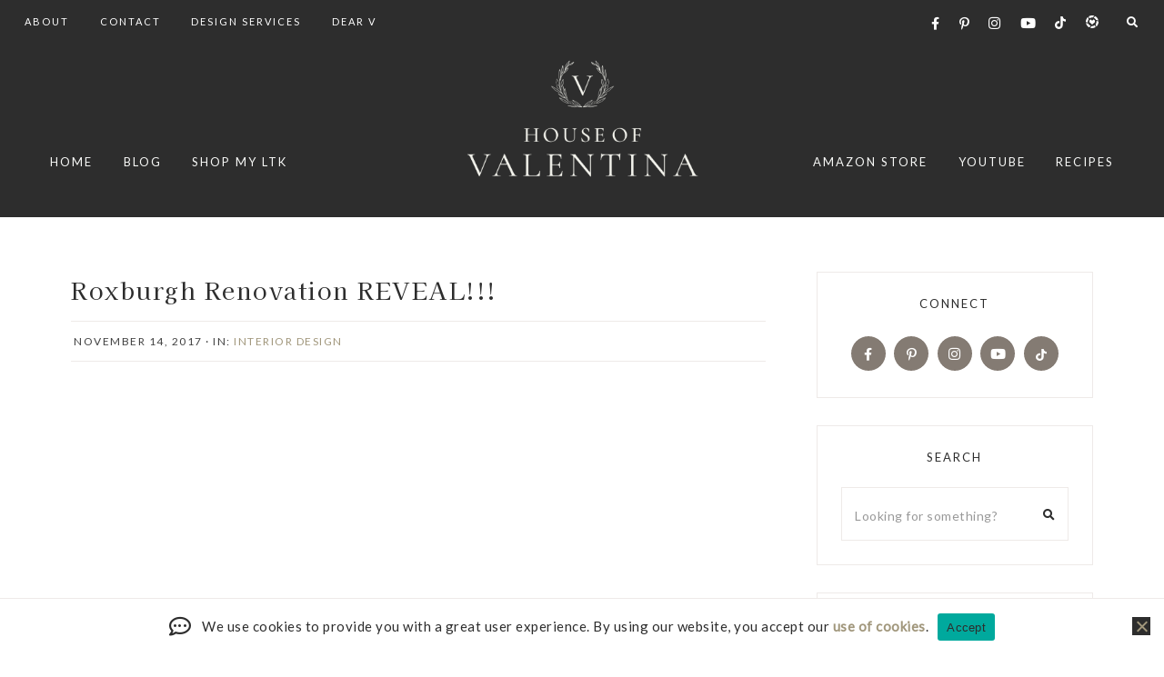

--- FILE ---
content_type: text/html; charset=UTF-8
request_url: https://houseofvalentina.com/2017-11-13-roxburgh-renovation-reveal/
body_size: 37573
content:
<!DOCTYPE html>
<html lang="en-US">
<head >
<meta charset="UTF-8" />
<meta name="viewport" content="width=device-width, initial-scale=1" />
<title>Roxburgh Renovation REVEAL!!!</title>
<meta name='robots' content='max-image-preview:large' />
	<style>img:is([sizes="auto" i], [sizes^="auto," i]) { contain-intrinsic-size: 3000px 1500px }</style>
	<script type='application/javascript'  id='pys-version-script'>console.log('PixelYourSite Free version 11.1.5.2');</script>
<link rel='dns-prefetch' href='//www.googletagmanager.com' />
<link rel='dns-prefetch' href='//cdnjs.cloudflare.com' />
<link rel='dns-prefetch' href='//fonts.googleapis.com' />
<link rel='dns-prefetch' href='//pagead2.googlesyndication.com' />
<link href='//hb.wpmucdn.com' rel='preconnect' />
<link href='http://fonts.googleapis.com' rel='preconnect' />
<link href='//fonts.gstatic.com' crossorigin='' rel='preconnect' />
<link rel="alternate" type="application/rss+xml" title="House of Valentina &raquo; Feed" href="https://houseofvalentina.com/feed/" />
<link rel="alternate" type="application/rss+xml" title="House of Valentina &raquo; Comments Feed" href="https://houseofvalentina.com/comments/feed/" />
<link rel="alternate" type="application/rss+xml" title="House of Valentina &raquo; Roxburgh Renovation REVEAL!!! Comments Feed" href="https://houseofvalentina.com/2017-11-13-roxburgh-renovation-reveal/feed/" />
		<style>
			.lazyload,
			.lazyloading {
				max-width: 100%;
			}
		</style>
		<link rel="canonical" href="https://houseofvalentina.com/2017-11-13-roxburgh-renovation-reveal/" />
		<!-- This site uses the Google Analytics by MonsterInsights plugin v9.5.3 - Using Analytics tracking - https://www.monsterinsights.com/ -->
							<script src="//www.googletagmanager.com/gtag/js?id=G-P662L3EPG0"  data-cfasync="false" data-wpfc-render="false" async></script>
			<script data-cfasync="false" data-wpfc-render="false">
				var mi_version = '9.5.3';
				var mi_track_user = true;
				var mi_no_track_reason = '';
								var MonsterInsightsDefaultLocations = {"page_location":"https:\/\/houseofvalentina.com\/2017-11-13-roxburgh-renovation-reveal\/"};
				if ( typeof MonsterInsightsPrivacyGuardFilter === 'function' ) {
					var MonsterInsightsLocations = (typeof MonsterInsightsExcludeQuery === 'object') ? MonsterInsightsPrivacyGuardFilter( MonsterInsightsExcludeQuery ) : MonsterInsightsPrivacyGuardFilter( MonsterInsightsDefaultLocations );
				} else {
					var MonsterInsightsLocations = (typeof MonsterInsightsExcludeQuery === 'object') ? MonsterInsightsExcludeQuery : MonsterInsightsDefaultLocations;
				}

								var disableStrs = [
										'ga-disable-G-P662L3EPG0',
									];

				/* Function to detect opted out users */
				function __gtagTrackerIsOptedOut() {
					for (var index = 0; index < disableStrs.length; index++) {
						if (document.cookie.indexOf(disableStrs[index] + '=true') > -1) {
							return true;
						}
					}

					return false;
				}

				/* Disable tracking if the opt-out cookie exists. */
				if (__gtagTrackerIsOptedOut()) {
					for (var index = 0; index < disableStrs.length; index++) {
						window[disableStrs[index]] = true;
					}
				}

				/* Opt-out function */
				function __gtagTrackerOptout() {
					for (var index = 0; index < disableStrs.length; index++) {
						document.cookie = disableStrs[index] + '=true; expires=Thu, 31 Dec 2099 23:59:59 UTC; path=/';
						window[disableStrs[index]] = true;
					}
				}

				if ('undefined' === typeof gaOptout) {
					function gaOptout() {
						__gtagTrackerOptout();
					}
				}
								window.dataLayer = window.dataLayer || [];

				window.MonsterInsightsDualTracker = {
					helpers: {},
					trackers: {},
				};
				if (mi_track_user) {
					function __gtagDataLayer() {
						dataLayer.push(arguments);
					}

					function __gtagTracker(type, name, parameters) {
						if (!parameters) {
							parameters = {};
						}

						if (parameters.send_to) {
							__gtagDataLayer.apply(null, arguments);
							return;
						}

						if (type === 'event') {
														parameters.send_to = monsterinsights_frontend.v4_id;
							var hookName = name;
							if (typeof parameters['event_category'] !== 'undefined') {
								hookName = parameters['event_category'] + ':' + name;
							}

							if (typeof MonsterInsightsDualTracker.trackers[hookName] !== 'undefined') {
								MonsterInsightsDualTracker.trackers[hookName](parameters);
							} else {
								__gtagDataLayer('event', name, parameters);
							}
							
						} else {
							__gtagDataLayer.apply(null, arguments);
						}
					}

					__gtagTracker('js', new Date());
					__gtagTracker('set', {
						'developer_id.dZGIzZG': true,
											});
					if ( MonsterInsightsLocations.page_location ) {
						__gtagTracker('set', MonsterInsightsLocations);
					}
										__gtagTracker('config', 'G-P662L3EPG0', {"forceSSL":"true","link_attribution":"true"} );
															window.gtag = __gtagTracker;										(function () {
						/* https://developers.google.com/analytics/devguides/collection/analyticsjs/ */
						/* ga and __gaTracker compatibility shim. */
						var noopfn = function () {
							return null;
						};
						var newtracker = function () {
							return new Tracker();
						};
						var Tracker = function () {
							return null;
						};
						var p = Tracker.prototype;
						p.get = noopfn;
						p.set = noopfn;
						p.send = function () {
							var args = Array.prototype.slice.call(arguments);
							args.unshift('send');
							__gaTracker.apply(null, args);
						};
						var __gaTracker = function () {
							var len = arguments.length;
							if (len === 0) {
								return;
							}
							var f = arguments[len - 1];
							if (typeof f !== 'object' || f === null || typeof f.hitCallback !== 'function') {
								if ('send' === arguments[0]) {
									var hitConverted, hitObject = false, action;
									if ('event' === arguments[1]) {
										if ('undefined' !== typeof arguments[3]) {
											hitObject = {
												'eventAction': arguments[3],
												'eventCategory': arguments[2],
												'eventLabel': arguments[4],
												'value': arguments[5] ? arguments[5] : 1,
											}
										}
									}
									if ('pageview' === arguments[1]) {
										if ('undefined' !== typeof arguments[2]) {
											hitObject = {
												'eventAction': 'page_view',
												'page_path': arguments[2],
											}
										}
									}
									if (typeof arguments[2] === 'object') {
										hitObject = arguments[2];
									}
									if (typeof arguments[5] === 'object') {
										Object.assign(hitObject, arguments[5]);
									}
									if ('undefined' !== typeof arguments[1].hitType) {
										hitObject = arguments[1];
										if ('pageview' === hitObject.hitType) {
											hitObject.eventAction = 'page_view';
										}
									}
									if (hitObject) {
										action = 'timing' === arguments[1].hitType ? 'timing_complete' : hitObject.eventAction;
										hitConverted = mapArgs(hitObject);
										__gtagTracker('event', action, hitConverted);
									}
								}
								return;
							}

							function mapArgs(args) {
								var arg, hit = {};
								var gaMap = {
									'eventCategory': 'event_category',
									'eventAction': 'event_action',
									'eventLabel': 'event_label',
									'eventValue': 'event_value',
									'nonInteraction': 'non_interaction',
									'timingCategory': 'event_category',
									'timingVar': 'name',
									'timingValue': 'value',
									'timingLabel': 'event_label',
									'page': 'page_path',
									'location': 'page_location',
									'title': 'page_title',
									'referrer' : 'page_referrer',
								};
								for (arg in args) {
																		if (!(!args.hasOwnProperty(arg) || !gaMap.hasOwnProperty(arg))) {
										hit[gaMap[arg]] = args[arg];
									} else {
										hit[arg] = args[arg];
									}
								}
								return hit;
							}

							try {
								f.hitCallback();
							} catch (ex) {
							}
						};
						__gaTracker.create = newtracker;
						__gaTracker.getByName = newtracker;
						__gaTracker.getAll = function () {
							return [];
						};
						__gaTracker.remove = noopfn;
						__gaTracker.loaded = true;
						window['__gaTracker'] = __gaTracker;
					})();
									} else {
										console.log("");
					(function () {
						function __gtagTracker() {
							return null;
						}

						window['__gtagTracker'] = __gtagTracker;
						window['gtag'] = __gtagTracker;
					})();
									}
			</script>
				<!-- / Google Analytics by MonsterInsights -->
		<script>
window._wpemojiSettings = {"baseUrl":"https:\/\/s.w.org\/images\/core\/emoji\/16.0.1\/72x72\/","ext":".png","svgUrl":"https:\/\/s.w.org\/images\/core\/emoji\/16.0.1\/svg\/","svgExt":".svg","source":{"concatemoji":"https:\/\/houseofvalentina.com\/wp-includes\/js\/wp-emoji-release.min.js?ver=6.8.3"}};
/*! This file is auto-generated */
!function(s,n){var o,i,e;function c(e){try{var t={supportTests:e,timestamp:(new Date).valueOf()};sessionStorage.setItem(o,JSON.stringify(t))}catch(e){}}function p(e,t,n){e.clearRect(0,0,e.canvas.width,e.canvas.height),e.fillText(t,0,0);var t=new Uint32Array(e.getImageData(0,0,e.canvas.width,e.canvas.height).data),a=(e.clearRect(0,0,e.canvas.width,e.canvas.height),e.fillText(n,0,0),new Uint32Array(e.getImageData(0,0,e.canvas.width,e.canvas.height).data));return t.every(function(e,t){return e===a[t]})}function u(e,t){e.clearRect(0,0,e.canvas.width,e.canvas.height),e.fillText(t,0,0);for(var n=e.getImageData(16,16,1,1),a=0;a<n.data.length;a++)if(0!==n.data[a])return!1;return!0}function f(e,t,n,a){switch(t){case"flag":return n(e,"\ud83c\udff3\ufe0f\u200d\u26a7\ufe0f","\ud83c\udff3\ufe0f\u200b\u26a7\ufe0f")?!1:!n(e,"\ud83c\udde8\ud83c\uddf6","\ud83c\udde8\u200b\ud83c\uddf6")&&!n(e,"\ud83c\udff4\udb40\udc67\udb40\udc62\udb40\udc65\udb40\udc6e\udb40\udc67\udb40\udc7f","\ud83c\udff4\u200b\udb40\udc67\u200b\udb40\udc62\u200b\udb40\udc65\u200b\udb40\udc6e\u200b\udb40\udc67\u200b\udb40\udc7f");case"emoji":return!a(e,"\ud83e\udedf")}return!1}function g(e,t,n,a){var r="undefined"!=typeof WorkerGlobalScope&&self instanceof WorkerGlobalScope?new OffscreenCanvas(300,150):s.createElement("canvas"),o=r.getContext("2d",{willReadFrequently:!0}),i=(o.textBaseline="top",o.font="600 32px Arial",{});return e.forEach(function(e){i[e]=t(o,e,n,a)}),i}function t(e){var t=s.createElement("script");t.src=e,t.defer=!0,s.head.appendChild(t)}"undefined"!=typeof Promise&&(o="wpEmojiSettingsSupports",i=["flag","emoji"],n.supports={everything:!0,everythingExceptFlag:!0},e=new Promise(function(e){s.addEventListener("DOMContentLoaded",e,{once:!0})}),new Promise(function(t){var n=function(){try{var e=JSON.parse(sessionStorage.getItem(o));if("object"==typeof e&&"number"==typeof e.timestamp&&(new Date).valueOf()<e.timestamp+604800&&"object"==typeof e.supportTests)return e.supportTests}catch(e){}return null}();if(!n){if("undefined"!=typeof Worker&&"undefined"!=typeof OffscreenCanvas&&"undefined"!=typeof URL&&URL.createObjectURL&&"undefined"!=typeof Blob)try{var e="postMessage("+g.toString()+"("+[JSON.stringify(i),f.toString(),p.toString(),u.toString()].join(",")+"));",a=new Blob([e],{type:"text/javascript"}),r=new Worker(URL.createObjectURL(a),{name:"wpTestEmojiSupports"});return void(r.onmessage=function(e){c(n=e.data),r.terminate(),t(n)})}catch(e){}c(n=g(i,f,p,u))}t(n)}).then(function(e){for(var t in e)n.supports[t]=e[t],n.supports.everything=n.supports.everything&&n.supports[t],"flag"!==t&&(n.supports.everythingExceptFlag=n.supports.everythingExceptFlag&&n.supports[t]);n.supports.everythingExceptFlag=n.supports.everythingExceptFlag&&!n.supports.flag,n.DOMReady=!1,n.readyCallback=function(){n.DOMReady=!0}}).then(function(){return e}).then(function(){var e;n.supports.everything||(n.readyCallback(),(e=n.source||{}).concatemoji?t(e.concatemoji):e.wpemoji&&e.twemoji&&(t(e.twemoji),t(e.wpemoji)))}))}((window,document),window._wpemojiSettings);
</script>
<link rel='stylesheet' id='genesis-blocks-style-css-css' href='https://houseofvalentina.com/wp-content/plugins/genesis-blocks/dist/style-blocks.build.css?ver=6.8.3-b-modified-1765696909' media='all' />
<link rel='stylesheet' id='jquery.prettyphoto-css' href='https://houseofvalentina.com/wp-content/plugins/wp-video-lightbox/css/prettyPhoto.css?ver=6.8.3-b-modified-1745133168' media='all' />
<link rel='stylesheet' id='video-lightbox-css' href='https://houseofvalentina.com/wp-content/plugins/wp-video-lightbox/wp-video-lightbox.css?ver=6.8.3-b-modified-1745133168' media='all' />
<link rel='stylesheet' id='sby_styles-css' href='https://houseofvalentina.com/wp-content/plugins/youtube-feed-pro/css/sb-youtube.min.css?ver=1.4-b-modified-1644418206' media='all' />
<link rel='stylesheet' id='sbi_styles-css' href='https://houseofvalentina.com/wp-content/plugins/instagram-feed/css/sbi-styles.min.css?ver=6.10.0-b-modified-1763543670' media='all' />
<link rel='stylesheet' id='clover-css' href='https://houseofvalentina.com/wp-content/themes/clover-theme.1.0.6/style.css?b-modified=1631564525&#038;ver=1.0.5' media='all' />
<style id='clover-inline-css'>


        .site-title,
        .site-title a,
        .site-title a:hover,
        .site-title a:focus {
            color: #f7f8f6;
        }

        

        .site-container,
        .site-header {
            background-color: #2d2d2d;
        }

        

        .nav-secondary a,
        .site-header .genesis-nav-menu a {
            color: #f7f8f6;
        }
        

        

        .nav-secondary a:hover,
        .site-header .genesis-nav-menu a:hover,
        .site-header .genesis-nav-menu .sub-menu a:hover,
        .genesis-nav-menu .sub-menu a:hover {
            color: #847b73 !important;
        }

        

        .nav-primary,
        .woocommerce-store-notice,
        p.demo_store {
            background-color: #2d2d2d !important;
        }

                @media only screen and (max-width: 1021px) {
                      .nav-primary {
                           background-color: #ffffff !important;
                      } }

        

        .nav-primary .wrap li a:hover,
        .nav-primary .wrap .social i:hover,
        .nav-primary .wrap li a.icon-search:hover {
            color: #847b73 !important;
        }
        
        .nav-primary .clover-social-widget.plain .fa-tiktok-svg:hover svg {
            fill: #847b73;
        }

        

        .genesis-nav-menu .sub-menu a,
        .nav-primary .sub-menu a,
        .site-header .genesis-nav-menu .sub-menu a {
            color: #2d2d2d !important;
        }

        

        .bar1,
        .bar2,
        .bar3 {
            background-color: #f7f8f6;
        }

        

        .nav-mobile li.menu-item a,
        .nav-mobile button.sub-menu-toggle,
        .nav-mobile button.sub-menu-toggle:hover,
        .nav-mobile button .sub-menu-toggle,
        .nav-mobile button .sub-menu-toggle:hover {
            color: #2d2d2d !important;
        }

        

        body,
        body.clover-home,
        input,
        select,
        textarea,
        ol,
        ul,
        blockquote,
        .clover-category-archive .sort-by,
        a.comment-time-link {
            color: #2d2d2d;
        }
        
        .next-post,
        .nf-form-content .list-select-wrap .nf-field-element>div,
        .nf-form-content input:not([type=button]),
        .nf-form-content textarea,
        .label-above .nf-field-label,
        .nf-field-label label,
        .nf-form-content label {
            color: #2d2d2d !important;
        }

        

        a,
        .entry-content a:not(.button):not(.wp-block-button__link):not(.more-link):not(.gb-button),
        .related-post a.related-post-title:hover,
        .entry-meta a,
        .clover-instagram .textwidget a,
        .social i:hover {
            color: #a1977c;
        }
        
        .woocommerce ul.products li.product a,
        .woocommerce .star-rating span,
        .clover-category-archive .cat-item a {
            color: #a1977c !important;
        }
        
        .clover-social-widget.plain .fa-tiktok-svg svg {
            fill: #a1977c;
        }
        
        .woocommerce .widget_price_filter .ui-slider .ui-slider-handle,
        .woocommerce .widget_price_filter .ui-slider .ui-slider-range {
            background-color: #a1977c !important;
        }

        

        .entry-content a:not(.button):not(.wp-block-button__link):not(.more-link):not(.gb-button):hover,
        .creds a:hover,
        .footer-widgets a:hover,
        .footer-widgets .widget_nav_menu a:hover,
        .footer-wrap a:hover,
        .entry-header .entry-meta a:hover,
        .entry-footer .entry-meta a:hover,
        .clover-instagram a:hover,
        .clover-category-archive .cat-item a:hover,
        .footer-widgets a:hover,
        .search-form input[type="submit"]:hover,
        .post-navigation-title h3:hover,
        .entry-meta a:hover,
        .clover-instagram .textwidget a:hover,
        .footer-widgets li a:hover,
        .footer-widgets .widget_nav_menu a:hover,
        .single-post .entry-header .entry-meta a:hover,
        .custom-footer a:hover,
        .footer-social i:hover,
        .clover-home .woocommerce .product_list_widget .product-title:hover {
            color: #424242 !important;
        }
        
        .social i,
        a:not(.button):not(.more-link):hover {
            color: #424242;
        }
        
        .clover-social-widget.plain .fa-tiktok-svg:hover svg {
            fill: #424242;
        }

        .woocommerce ul.products li.product h3:hover,
        .woocommerce ul.products li.product a:hover,
        .woocommerce .product h2:hover,
        .clover-home .woocommerce .product_list_widget a:hover {
            color: #424242 !important;
        }

        

        h1,
        h2,
        h3,
        h4,
        h5,
        h6,
        .entry-content h1,
        .entry-content h2,
        .entry-content h3,
        .entry-content h4,
        .entry-content h5,
        .entry-content h6,
        .site-description,
        .sidebar .widget-title,
        .footer-widgets .widget-title,
        .search-form input[type="submit"],
        .author-box-title,
        .related h3,
        #reply-title,
        .entry-comments h3,
        #mc_embed_signup label,
        .footer-widgets .enews-widget .widget-title,
        .gb-block-sharing .gb-share-list:before,
        .clover-home .woocommerce .product_list_widget a,
        .cn-text-container .fa-comment-dots,
        .sidebar .widget_categories li.cat-item a,
        .sidebar .widget_nav_menu a {
            color: #2d2d2d;
        }
        .featured-carousel .dashicons,
        .woocommerce nav.woocommerce-pagination ul li a,
        .woocommerce nav.woocommerce-pagination ul li span,
        nav.woocommerce-MyAccount-navigation li a,
        .gb-block-accordion .gb-accordion-title,
        .gb-block-accordion .gb-accordion-title::after {
            color: #2d2d2d !important;
        }

        

        .entry .entry-title a,
        .slide-excerpt-border h2 a,
        .featuredpost .entry-title a,
        .related-post a.related-post-title,
        .clover-home .featuredpage .widget-title a,
        .gb-block-post-grid header .gb-block-post-grid-title a,
        .podcast-title a,
        .clover-insta .entry-title a {
            color: #2d2d2d !important;
        }

        

        .entry-title a:hover,
        .slide-excerpt-border h2 a:hover,
        .featuredpost .entry-title a:hover,
        .related-post a.related-post-title:hover,
        .clover-home .featuredpage .widget-title a:hover,
        .gb-block-post-grid header .gb-block-post-grid-title a:hover,
        .clover-home .featuredpost .entry .entry-title a:hover,
        .podcast-title a:hover {
            color: #a1977c !important;
        }

        

        .entry-meta,
        .entry-header pentry-meta,
        .entry-footer .entry-meta
        .clover-home .featuredpost .entry-meta {
            color: #424242 !important;
        }

        

        button:not(.menu-toggle),
        input[type="button"],
        input[type="reset"],
        input[type="submit"],
        .button,
        .widget .button,
        .comment-reply a,
        .clover-home .enews-widget input[type="submit"],
        .clover-home .home-area .enews-widget input[type="submit"],
        .comment-respond input[type="submit"],
        .after-entry .enews-widget input[type="submit"],
        .slide-excerpt-border a.more-link, 
        a.more-link,
        .entry-content a.button,
        .category-page .more-from-category a {
            background-color: #2d2d2d;
        }
            
        .sidebar .widget_categories li.cat-item a:hover,
        .sidebar .widget_nav_menu a:hover {
            background-color: #2d2d2d;
        }
        
        .clover-home .featured-content.widget .more-posts-button .button,
        .clover-home .featured-content .more-posts-button .button,
        .pagination-previous a,
        .pagination-next a,
        .archive-pagination li a {
            border-color: #2d2d2d;
            color: #2d2d2d;
        }
        
        .clover-home .featured-content.widget .more-posts-button .button:hover,
        .clover-home .featured-content .more-posts-button .button:hover,
        .pagination-previous a:hover,
        .pagination-next a:hover,
        .archive-pagination li a:hover {
            background-color: #2d2d2d;
        }
        
        .wprm-recipe-template-clover .wprm-recipe-rating .wprm-rating-star.wprm-rating-star-full svg * {
            fill: #2d2d2d;
            stroke: #2d2d2d;
        }
        
        .single .entry .entry-content .gb-block-sharing .gb-share-list a:hover,
        .has-blocks .entry .entry-content .gb-block-post-grid-more-link.gb-text-link,
        .nf-form-content input[type="button"],
        .entry-content .wp-block-button .wp-block-button__link,
        .cn-button.bootstrap,
        ol.clover-numbered-list li::before,
        .podcast-icon:before,
        #mc_embed_signup .button,
        .woocommerce #respond input#submit, 
        .woocommerce a.button, 
        .woocommerce button.button, 
        .woocommerce input.button,
        .woocommerce .content-sidebar-wrap button,
        .woocommerce span.onsale,
        nav.woocommerce-MyAccount-navigation li a:hover,
        .woocommerce .widget_product_categories li:hover,
        .woocommerce #respond input#submit.alt.disabled,
        .woocommerce #respond input#submit.alt.disabled:hover,
        .woocommerce #respond input#submit.alt:disabled,
        .woocommerce #respond input#submit.alt:disabled:hover,
        .woocommerce #respond input#submit.alt:disabled[disabled],
        .woocommerce #respond input#submit.alt:disabled[disabled]:hover,
        .woocommerce a.button.alt:disabled,
        .woocommerce a.button.alt:disabled:hover,
        .woocommerce a.button.alt:disabled[disabled],
        .woocommerce a.button.alt:disabled[disabled]:hover,
        .woocommerce button.button.alt.disabled,
        .woocommerce button.button.alt.disabled:hover
        .woocommerce button.button.alt:disabled,
        .woocommerce button.button.alt:disabled:hover,
        .woocommerce button.button.alt:disabled[disabled],
        .woocommerce button.button.alt:disabled[disabled]:hover,
        .woocommerce input.button.alt.disabled, .woocommerce input.button.alt.disabled:hover,
        .woocommerce input.button.alt:disabled, .woocommerce input.button.alt:disabled:hover,
        .woocommerce input.button.alt:disabled[disabled],
        .woocommerce input.button.alt:disabled[disabled]:hover,
        .woocommerce button.button.alt.disabled,
        .woocommerce button.button.alt.disabled:hover {
            background-color: #2d2d2d !important;
        }
        .wprm-recipe-template-clover .wprm-recipe-print,
        .wprm-recipe-template-clover .wprm-recipe-pin,
        .clover-snippet-buttons .wprm-recipe-print,
        .clover-snippet-buttons .wprm-recipe-jump,
        .clover-snippet-buttons .wprm-recipe-jump-video {
            background-color: #2d2d2d !important;
            border-color: #2d2d2d !important;
        }
        

        

        button,
        input[type="button"],
        input[type="reset"],
        input[type="submit"],
        .button,
        .widget .button,
        .comment-reply a,
        .clover-home .home-area .enews-widget input[type="submit"],
        .comment-respond input[type="submit"],
        .after-entry .enews-widget input[type="submit"],
        .slide-excerpt-border a.more-link, 
        a.more-link,
        .entry-content a.button {
            color: #ffffff;
        }
        
        .sidebar .widget_categories li.cat-item a:hover,
        .sidebar .widget_nav_menu a:hover {
            color: #ffffff !important;
        }
        
        .pagination-previous a:hover,
        .pagination-next a:hover,
        .archive-pagination li a:hover,
        .clover-home .featured-content .more-posts-button .button:hover,
        .clover-home .featured-content.widget .more-posts-button .button:hover{
            color: #ffffff !important;
        }
        
        .single .entry .entry-content .gb-block-sharing .gb-share-list a:hover,
        .has-blocks .entry .entry-content .gb-block-post-grid-more-link.gb-text-link,
        .nf-form-content input[type="button"],
        .entry-content .wp-block-button .wp-block-button__link,
        .cn-button.bootstrap,
        ol.clover-numbered-list li::before,
        .podcast-icon:before,
        #mc_embed_signup .button,
        .category-page .more-from-category a,
        .woocommerce #respond input#submit, 
        .woocommerce a.button, 
        .woocommerce button.button, 
        .woocommerce input.button,
        .woocommerce .content-sidebar-wrap button,
        .woocommerce span.onsale,
        nav.woocommerce-MyAccount-navigation li a:hover,
        .woocommerce .widget_product_categories li:hover,
        .woocommerce #respond input#submit.alt.disabled,
        .woocommerce #respond input#submit.alt.disabled:hover,
        .woocommerce #respond input#submit.alt:disabled,
        .woocommerce #respond input#submit.alt:disabled:hover,
        .woocommerce #respond input#submit.alt:disabled[disabled],
        .woocommerce #respond input#submit.alt:disabled[disabled]:hover,
        .woocommerce a.button.alt:disabled,
        .woocommerce a.button.alt:disabled:hover,
        .woocommerce a.button.alt:disabled[disabled],
        .woocommerce a.button.alt:disabled[disabled]:hover,
        .woocommerce button.button.alt.disabled,
        .woocommerce button.button.alt.disabled:hover
        .woocommerce button.button.alt:disabled,
        .woocommerce button.button.alt:disabled:hover,
        .woocommerce button.button.alt:disabled[disabled],
        .woocommerce button.button.alt:disabled[disabled]:hover,
        .woocommerce input.button.alt.disabled, .woocommerce input.button.alt.disabled:hover,
        .woocommerce input.button.alt:disabled, .woocommerce input.button.alt:disabled:hover,
        .woocommerce input.button.alt:disabled[disabled],
        .woocommerce input.button.alt:disabled[disabled]:hover,
        .woocommerce button.button.alt.disabled,
        .woocommerce button.button.alt.disabled:hover
        .wprm-recipe-template-clover .wprm-recipe-print,
        .wprm-recipe-template-clover .wprm-recipe-pin,
        .clover-snippet-buttons .wprm-recipe-print,
        .clover-snippet-buttons .wprm-recipe-jump,
        .clover-snippet-buttons .wprm-recipe-jump-video {
            color: #ffffff !important;
        }
        
        .wprm-recipe-template-clover .wprm-recipe-link svg g *,
        .clover-snippet-buttons .wprm-recipe-link svg g * {
            fill: #ffffff !important;
        }

        

        button:hover,
        input[type="button"]:hover,
        input[type="reset"]:hover,
        input[type="submit"]:hover,
        .button:hover,
        .widget .button:hover,
        a.more-link:hover,
        .comment-reply a:hover,
        .clover-home .home-area .enews-widget input[type="submit"]:hover,
        .comment-respond input[type="submit"]:hover,
        .after-entry .enews-widget input[type="submit"]:hover,
        .slide-excerpt-border a.more-link:hover, 
        a.more-link:hover,
        .entry-content a.button:hover,
        .clover-home .clover-front-page-6 a.button:hover,
        .category-page .more-from-category a:hover,
        .clover-home .home-area a.button.white:hover,
        .clover-home .home-area:not(.clover-front-page-1) .clover-cta-widget .button:hover,
        .clover-home .home-area.clover-front-page-1 .clover-cta-widget .button:hover,
        .clover-home .home-area.clover-front-page-1 .button:hover,
        .clover-home .home-area.clover-front-page-1 a.more-link:hover {
            background-color: #a1977c;
        }
        
        .clover-footer-cta .clover-cta-widget .button:hover,
        .featured-carousel .owl-carousel .owl-nav button.owl-prev:hover,
        .featured-carousel .owl-carousel .owl-nav button.owl-next:hover, 
        .clover-home .home-area.clover-front-page-1 .clover-cta-widget .button:hover,
        .clover-home .home-area.clover-front-page-1 .button:hover,
        .single .entry .entry-content .gb-block-sharing .gb-share-list a,
        .has-blocks .entry .entry-content .gb-block-post-grid-more-link.gb-text-link:hover,
        .has-blocks .entry .entry-content .gb-block-accordion .gb-accordion-title:hover,
        .nf-form-content input[type="button"]:hover,
        .entry-content .wp-block-button .wp-block-button__link:hover,
        .entry-content .wp-block-button.opposite-hover .wp-block-button__link:hover,
        input:hover[type="submit"],
        .cn-button.bootstrap:hover,
        .cn-close-icon:before,
        .cn-close-icon:after,
        .gb-block-button a:hover,
        #mc_embed_signup .button:hover,
        .woocommerce #respond input#submit:hover,
        .woocommerce a.button:hover,
        .woocommerce button.button:hover,
        .woocommerce .content-sidebar-wrap button:hover,
        .woocommerce input.button:hover {
            background-color: #a1977c !important;
        }
        
        .single .entry .entry-content .wprm-recipe-template-clover .wprm-recipe-print:hover,
        .single .entry .entry-content .wprm-recipe-template-clover .wprm-recipe-pin:hover,
        .single .entry .entry-content .clover-snippet-buttons .wprm-recipe-print:hover,
        .single .entry .entry-content .clover-snippet-buttons .wprm-recipe-jump:hover,
        .single .entry .entry-content .clover-snippet-buttons .wprm-recipe-jump-video:hover {
            background-color: #a1977c !important;
            border-color: #a1977c !important;
        }

        

        button:hover,
        input[type="button"]:hover,
        input[type="reset"]:hover,
        input[type="submit"]:hover,
        .button:hover,
        .widget .button:hover,
        a.more-link:hover,
        .slide-excerpt-border a.more-link:hover,
        .comment-reply a:hover,
        .clover-home .enews-widget input[type="submit"]:hover,
        .clover-home .home-area .enews-widget input[type="submit"]:hover,
        .comment-respond input[type="submit"]:hover,
        .after-entry .enews-widget input[type="submit"]:hover,
        .slide-excerpt-border a.more-link:hover, 
        a.more-link:hover,
        .entry-content a.button:hover,
        .clover-home .clover-front-page-6 a.button:hover,
        .category-page .more-from-category a:hover,
        .clover-home .home-area a.button.white:hover,
        .clover-home .home-area:not(.clover-front-page-1) .clover-cta-widget .button:hover,
        .clover-home .home-area.clover-front-page-1 .clover-cta-widget .button:hover,
        .clover-home .home-area.clover-front-page-1 .button:hover,
        .clover-home .home-area.clover-front-page-1 a.more-link:hover {
            color: #ffffff !important;
        }
        
        .clover-footer-cta .clover-cta-widget .button:hover,
        .featured-carousel .owl-carousel .owl-nav button.owl-prev:hover .dashicons,
        .featured-carousel .owl-carousel .owl-nav button.owl-next:hover .dashicons,
        .clover-home .home-area.clover-front-page-1 .clover-cta-widget .button:hover,
        .clover-home .home-area.clover-front-page-1 .button:hover,
        .single .entry .entry-content .gb-block-sharing .gb-share-list a:hover,
        .has-blocks .entry .entry-content .gb-block-post-grid-more-link.gb-text-link:hover,
        input:hover[type="submit"],
        .cn-button.bootstrap:hover,
        .gb-block-button a.gb-button:hover,
        #mc_embed_signup .button:hover,
        .nf-form-content input[type="button"]:hover,
        .entry-content .wp-block-button .wp-block-button__link:hover,
        .entry-content .wp-block-button.opposite-hover .wp-block-button__link:hover,
        .clover-home .enews-widget input#subbutton[type="submit"]:hover,
        .clover-home .home-area .enews-widget input[type="submit"]:hover,
        .clover-home .home-area .enews-widget input#subbutton[type="submit"]:hover,
        .has-blocks .entry .entry-content .gb-block-accordion .gb-accordion-title:hover,
        .has-blocks .entry .entry-content .gb-block-accordion:hover .gb-accordion-title::after {
            color: #ffffff !important; 
        }
            
        .woocommerce #respond input#submit:hover,
        .woocommerce a.button:hover,
        .woocommerce button.button:hover,
        .woocommerce input.button:hover,
        .woocommerce .content-sidebar-wrap button:hover {
            color: #ffffff !important;
        }
        
        .single .entry .entry-content .wprm-recipe-template-clover .wprm-recipe-print:hover,
        .single .entry .entry-content .wprm-recipe-template-clover .wprm-recipe-pin:hover,
        .single .entry .entry-content .clover-snippet-buttons .wprm-recipe-print:hover,
        .single .entry .entry-content .clover-snippet-buttons .wprm-recipe-jump:hover,
        .single .entry .entry-content .clover-snippet-buttons .wprm-recipe-jump-video:hover {
            color: #ffffff !important;
        }
        
        .wprm-recipe-template-clover .wprm-recipe-link:hover svg g *,
        .clover-snippet-buttons .wprm-recipe-link:hover svg g * {
            fill: #ffffff !important;
        }

        

        .clover-social-widget.filled .social {
            background-color: #847b73;
        }

        

        .clover-social-widget.filled i {
            color: #ffffff;
        }
        
        .clover-social-widget.filled .fa-tiktok-svg svg {
            fill: #ffffff;
        }

        

        .clover-social-widget.filled .social:hover {
            background-color: #2d2d2d;
        }

        

        .clover-social-widget.filled .social:hover i,
        .clover-social-widget.filled .social i:hover {
            color: #ffffff !important;
        }
        
        .clover-social-widget.filled .social:hover .fa-tiktok-svg svg,
        .clover-social-widget.filled .social .fa-tiktok-svg svg:hover {
            fill: #ffffff !important;
        }

        

        .clover-backtotop {
            color: #2d2d2d !important;
        }

        

        .clover-backtotop:hover {
            color: #847b73 !important;
        }

        

        .clover-home .clover-front-page-1,
        .clover-home .clover-front-page-1 .owl-stage-outer {
            background-color: #ffffff !important;
        }
        
        

        .clover-home .clover-front-page-1,
        .clover-home .clover-front-page-1 .clover-cta-widget h2,
        .clover-home .clover-front-page-1 .clover-cta-widget h3,
        .clover-home .clover-front-page-1 .clover-cta-widget h4,
        .clover-home .clover-front-page-1 .clover-cta-widget p,
        .clover-home .clover-front-page-1 p,
        .clover-home .clover-front-page-1 a:not(.button):not(.more-link),
        .clover-home .clover-front-page-1 li,
        .clover-home .clover-front-page-1 h2, 
        .clover-home .clover-front-page-1 h3,
        .clover-home .clover-front-page-1 h4,
        .clover-home .clover-front-page-1 h5,
        .clover-home .clover-front-page-1 h6,
        .clover-home .clover-front-page-1 .woocommerce .product_list_widget a,
        .clover-home .clover-front-page-1 .featuredpage .widget-title,
        .clover-home .clover-front-page-1.home-area .enews .widget-title {
            color: #2d2d2d;
        }
        
        .clover-home .clover-front-page-1 .featuredpage .widget-title:before {
            background: #2d2d2d;
        }
        
        

        .clover-home .home-area.clover-front-page-1 .clover-cta-widget .button,
        .clover-home .home-area.clover-front-page-1 .button,
        .clover-home .home-area.clover-front-page-1 a.more-link {
            background-color: #f4f2ef;
        }
        
        

        .clover-home .home-area.clover-front-page-1 .clover-cta-widget .button,
        .clover-home .home-area.clover-front-page-1 .button,
        .clover-home .home-area.clover-front-page-1 a.more-link {
            color: #2d2d2d;
        }
        
        

        .clover-home .clover-front-page-2 {
            background: #ffffff;
        }
        
        

        .clover-home .clover-front-page-2 .widget-title,
        .clover-home .clover-front-page-2 a:not(.button):not(.more-link),
        .clover-home .clover-front-page-2 p,
        .clover-home .clover-front-page-2 li,
        .clover-home .clover-front-page-2 h2, 
        .clover-home .clover-front-page-2 h3,
        .clover-home .clover-front-page-2 h4,
        .clover-home .clover-front-page-2 h5,
        .clover-home .clover-front-page-2 h6,
        .clover-home .clover-front-page-2 .woocommerce .product_list_widget a,
        .clover-home .clover-front-page-2 .featuredpage .widget-title,
        .clover-home .clover-front-page-2.home-area .enews .widget-title,
        .clover-home .clover-front-page-2.home-area .enews p {
            color: #2d2d2d;
        }
        
        .clover-home .clover-front-page-2 .wpmtst-testimonial,
        .clover-home .clover-front-page-2 .wpmtst-testimonial .testimonial-name.testimonial-field {
            color: #2d2d2d !important;
        }
        
        .clover-home .clover-front-page-2 .featuredpage .widget-title:before {
            background: #2d2d2d;
        }

        

        .clover-home .clover-front-page-3 {
            background: #f4f2ef;
        }
        
        

        .clover-home .clover-front-page-3 .widget-title,
        .clover-home .clover-front-page-3 a:not(.button):not(.more-link),
        .clover-home .clover-front-page-3 p,
        .clover-home .clover-front-page-3 li,
        .clover-home .clover-front-page-3 h2, 
        .clover-home .clover-front-page-3 h3,
        .clover-home .clover-front-page-3 h4,
        .clover-home .clover-front-page-3 h5,
        .clover-home .clover-front-page-3 h6,
        .clover-home .clover-front-page-3 .woocommerce .product_list_widget a,
        .clover-home .clover-front-page-3 .featuredpage .widget-title,
        .clover-home .clover-front-page-3.home-area .enews .widget-title,
        .clover-home .clover-front-page-3.home-area .enews p {
            color: #2d2d2d;
        }
        
        .clover-home .clover-front-page-3 .wpmtst-testimonial,
        .clover-home .clover-front-page-3 .wpmtst-testimonial .testimonial-name.testimonial-field {
            color: #2d2d2d !important;
        }
        
        .clover-home .clover-front-page-3 .featuredpage .widget-title:before {
            background: #2d2d2d;
        }

        

        .clover-home .clover-front-page-4 {
            background: #ffffff;
        }
        
        

        .clover-home .clover-front-page-4 .widget-title,
        .clover-home .clover-front-page-4 a:not(.button):not(.more-link),
        .clover-home .clover-front-page-4 p,
        .clover-home .clover-front-page-4 li,
        .clover-home .clover-front-page-4 h2, 
        .clover-home .clover-front-page-4 h3,
        .clover-home .clover-front-page-4 h4,
        .clover-home .clover-front-page-4 h5,
        .clover-home .clover-front-page-4 h6,
        .clover-home .clover-front-page-4 .woocommerce .product_list_widget a,
        .clover-home .clover-front-page-4 .featuredpage .widget-title,
        .clover-home .clover-front-page-4.home-area .enews .widget-title,
        .clover-home .clover-front-page-4.home-area .enews p {
            color: #2d2d2d;
        }
        
        .clover-home .clover-front-page-4 .wpmtst-testimonial,
        .clover-home .clover-front-page-4 .wpmtst-testimonial .testimonial-name.testimonial-field {
            color: #2d2d2d !important;
        }
        
        .clover-home .clover-front-page-4 .featuredpage .widget-title:before {
            background: #2d2d2d;
        }

        

        .clover-home .clover-front-page-5 {
            background: #ffffff;
        }

        

        .clover-home .clover-front-page-5 .widget-title,
        .clover-home .clover-front-page-5 a:not(.button):not(.more-link),
        .clover-home .clover-front-page-5 p,
        .clover-home .clover-front-page-5 li,
        .clover-home .clover-front-page-5 h2, 
        .clover-home .clover-front-page-5 h3,
        .clover-home .clover-front-page-5 h4,
        .clover-home .clover-front-page-5 h5,
        .clover-home .clover-front-page-5 h6,
        .clover-home .clover-front-page-5 .woocommerce .product_list_widget a,
        .clover-home .clover-front-page-5 .featuredpage .widget-title,
        .clover-home .clover-front-page-5.home-area .enews .widget-title,
        .clover-home .clover-front-page-5.home-area .enews p {
            color: #2d2d2d;
        }
        
        .clover-home .clover-front-page-5 .wpmtst-testimonial,
        .clover-home .clover-front-page-5 .wpmtst-testimonial .testimonial-name.testimonial-field {
            color: #2d2d2d !important;
        }
        
        .clover-home .clover-front-page-5 .featuredpage .widget-title:before {
            background: #2d2d2d;
        }

        

        .clover-home .clover-front-page-6 {
            background: #f4f2ef;
        }

        

        .clover-home .clover-front-page-6 .widget-title,
        .clover-home .clover-front-page-6 a:not(.button):not(.more-link),
        .clover-home .clover-front-page-6 p,
        .clover-home .clover-front-page-6 li,
        .clover-home .clover-front-page-6 h2, 
        .clover-home .clover-front-page-6 h3,
        .clover-home .clover-front-page-6 h4,
        .clover-home .clover-front-page-6 h5,
        .clover-home .clover-front-page-6 h6,
        .clover-home .clover-front-page-6 .woocommerce .product_list_widget a,
        .clover-home .clover-front-page-6 .featuredpage .widget-title,
        .clover-home .clover-front-page-6.home-area .enews .widget-title,
        .clover-home .clover-front-page-6.home-area .enews p {
            color: #2d2d2d;
        }
        
        .clover-home .clover-front-page-6 .wpmtst-testimonial,
        .clover-home .clover-front-page-6 .wpmtst-testimonial .testimonial-name.testimonial-field {
            color: #2d2d2d !important;
        }
        
        .clover-home .clover-front-page-6 .featuredpage .widget-title:before {
            background: #2d2d2d;
        }

        

        .clover-home .clover-front-page-7 {
            background: #ffffff;
        }

        

        .clover-home .clover-front-page-7 .widget-title,
        .clover-home .clover-front-page-7 a:not(.button):not(.more-link),
        .clover-home .clover-front-page-7 p,
        .clover-home .clover-front-page-7 li,
        .clover-home .clover-front-page-7 h2, 
        .clover-home .clover-front-page-7 h3,
        .clover-home .clover-front-page-7 h4,
        .clover-home .clover-front-page-7 h5,
        .clover-home .clover-front-page-7 h6,
        .clover-home .clover-front-page-7 .woocommerce .product_list_widget a,
        .clover-home .clover-front-page-7 .featuredpage .widget-title,
        .clover-home .clover-front-page-7.home-area .enews .widget-title,
        .clover-home .clover-front-page-7.home-area .enews p {
            color: #2d2d2d;
        }
        
        .clover-home .clover-front-page-7 .wpmtst-testimonial,
        .clover-home .clover-front-page-7 .wpmtst-testimonial .testimonial-name.testimonial-field {
            color: #2d2d2d !important;
        }
        
        .clover-home .clover-front-page-6 .featuredpage .widget-title:before {
            background: #2d2d2d;
        }

        

        .clover-home .clover-front-page-8 {
            background: #f4f2ef;
        }

        

        .clover-home .clover-front-page-8 .widget-title,
        .clover-home .clover-front-page-8 a:not(.button):not(.more-link),
        .clover-home .clover-front-page-8 p,
        .clover-home .clover-front-page-8 li,
        .clover-home .clover-front-page-8 h2, 
        .clover-home .clover-front-page-8 h3,
        .clover-home .clover-front-page-8 h4,
        .clover-home .clover-front-page-8 h5,
        .clover-home .clover-front-page-8 h6,
        .clover-home .clover-front-page-8 .woocommerce .product_list_widget a,
        .clover-home .clover-front-page-8 .featuredpage .widget-title,
        .clover-home .clover-front-page-8.home-area .enews .widget-title,
        .clover-home .clover-front-page-8.home-area .enews p {
            color: #2d2d2d;
        }
        
        .clover-home .clover-front-page-8 .wpmtst-testimonial,
        .clover-home .clover-front-page-8 .wpmtst-testimonial .testimonial-name.testimonial-field {
            color: #2d2d2d !important;
        }
        
        .clover-home .clover-front-page-8 .featuredpage .widget-title:before {
            background: #2d2d2d;
        }

        

        .clover-home .clover-front-page-9 {
            background: #ffffff;
        }

        

        .clover-home .clover-front-page-9 .widget-title,
        .clover-home .clover-front-page-9 a:not(.button):not(.more-link),
        .clover-home .clover-front-page-9 p,
        .clover-home .clover-front-page-9 li,
        .clover-home .clover-front-page-9 h2, 
        .clover-home .clover-front-page-9 h3,
        .clover-home .clover-front-page-9 h4,
        .clover-home .clover-front-page-9 h5,
        .clover-home .clover-front-page-9 h6,
        .clover-home .clover-front-page-9 .woocommerce .product_list_widget a,
        .clover-home .clover-front-page-9 .featuredpage .widget-title,
        .clover-home .clover-front-page-9.home-area .enews .widget-title,
        .clover-home .clover-front-page-9.home-area .enews p {
            color: #2d2d2d;
        }
        
        .clover-home .clover-front-page-9 .wpmtst-testimonial,
        .clover-home .clover-front-page-9 .wpmtst-testimonial .testimonial-name.testimonial-field {
            color: #2d2d2d !important;
        }
        
        .clover-home .clover-front-page-9 .featuredpage .widget-title:before {
            background: #2d2d2d;
        }

        

        .clover-home .clover-front-page-10 {
            background: #f4f2ef;
        }

        

        .clover-home .clover-front-page-10 .widget-title,
        .clover-home .clover-front-page-10 a:not(.button):not(.more-link),
        .clover-home .clover-front-page-10 p,
        .clover-home .clover-front-page-10 li,
        .clover-home .clover-front-page-10 h2, 
        .clover-home .clover-front-page-10 h3,
        .clover-home .clover-front-page-10 h4,
        .clover-home .clover-front-page-10 h5,
        .clover-home .clover-front-page-10 h6,
        .clover-home .clover-front-page-10 .woocommerce .product_list_widget a,
        .clover-home .clover-front-page-10 .featuredpage .widget-title,
        .clover-home .clover-front-page-10.home-area .enews .widget-title,
        .clover-home .clover-front-page-10.home-area .enews p {
            color: #2d2d2d;
        }
        
        .clover-home .clover-front-page-10 .wpmtst-testimonial,
        .clover-home .clover-front-page-10 .wpmtst-testimonial .testimonial-name.testimonial-field {
            color: #2d2d2d !important;
        }
        
        .clover-home .clover-front-page-10 .featuredpage .widget-title:before {
            background: #2d2d2d;
        }

        

        .clover-footer-cta {
            background: #f9f9f9;
        }

        

        .clover-home .home-area:not(.clover-front-page-1) .clover-cta-widget .button,
        .clover-footer-cta .clover-cta-widget .button {
            background: #2d2d2d;
        }

        

        .clover-service-box h2,
        .clover-service-box h3,
        .clover-service-box h4,
        .clover-service-box p {
            color: #2d2d2d;
        }

        

        .clover-service-box .service-icon i {
            color: #847b73;
        }

        

        .clover-home .home-area .strong-testimonials-view-widget .widget-title {
            color: #ffffff;
        }

        

        .clover-home .home-area .featuredpost .entry {
            background-color: #f9f9f9;
        }

        

        .clover-insta .site-container,
        .clover-insta .site-inner,
        .clover-insta .site-header {
            background-color: #f4f2ef !important;
        }

        

        .error404 .entry-content .search-form,
        blockquote,
        .wprm-recipe-template-clover .header-wrap,
        .woocommerce .widget_product_categories li,
        .woocommerce div.product .woocommerce-tabs ul.tabs li,
        .woocommerce-error,
        .woocommerce-info,
        .woocommerce-message,
        .woocommerce-checkout #payment,
        .woocommerce nav.woocommerce-pagination ul li a:focus,
        .woocommerce nav.woocommerce-pagination ul li a:hover,
        .woocommerce nav.woocommerce-pagination ul li span.current,
        .woocommerce form.login,
        .woocommerce-account .site-inner h2,
        .woocommerce .edit-account fieldset,
        .author-box,
        .search-div {
                background-color: #f9f9f9 !important;
        }
        
        .sidebar .widget_categories li.cat-item a,
        .sidebar .widget_nav_menu a {
                background-color: #f9f9f9;
        }

        @media only screen and (min-width: 1022px) {
            .previous-entry a { 
                background-color: #f9f9f9;
        } }

        

        .sidebar .enews-widget,
        .after-entry .enews-widget {
                background-color: #f9f9f9;
        }
        
        #mc_embed_signup {
            background-color: #f9f9f9 !important;
        }
        
        .sidebar .enews-widget {
            border-color: #f9f9f9;
        }
        
        

        .sidebar .enews-widget,
        .sidebar .enews-widget a,
        .sidebar .enews-widget .widget-title,
        .sidebar .enews-widget .enews-widget p,
        .sidebar .enews-widget .enews-widget div,
        .after-entry .enews-widget,
        .after-entry .enews-widget a,
        .after-entry .enews-widget .widget-title,
        .after-entry .enews-widget p,
        .after-entry .enews-widget div {
                color: #2d2d2d;
        }
        
        

        .clover-instagram {
            background-color: #ffffff;
        }

        

        .clover-instagram .widget-title {
            color: #2d2d2d;
        }

        

        .clover-instagram .textwidget p,
        .clover-instagram .textwidget a {
            color: #847b73;
        }

        

        .footer-widgets {
            background-color: #f9f9f9;
        }

        

        .footer-widgets a,
        .footer-widgets p,
        .footer-widgets div,
        .footer-widgets li a,
        .footer-widgets .widget-title,
        .footer-widgets .enews-widget .widget-title,
        .footer-widgets h2,
        .footer-widgets h3,
        .footer-widgets h4,
        .footer-widgets h5,
        .footer-widgets h6,
        .footer-widgets .widget_nav_menu a {
            color: #2d2d2d;
        }
        
        .footer-widgets .widget-title:after {
            background: #2d2d2d;
        }

        

        .custom-footer,
        .footer-social {
            background-color: #2d2d2d;
        }

        

        .custom-footer,
        .custom-footer a,
        .footer-social i {
            color: #ffffff;
        }

        
        
        @media only screen and (min-width: 1021px) {
        .clover-home .clover-front-page-1 .clover-cta-widget h2 {
            font-size: 60px;
        } }

        
        .custom-logo-link,
        .wp-custom-logo .title-area {
            max-width: 272px;
        }

        
</style>
<style id='wp-emoji-styles-inline-css'>

	img.wp-smiley, img.emoji {
		display: inline !important;
		border: none !important;
		box-shadow: none !important;
		height: 1em !important;
		width: 1em !important;
		margin: 0 0.07em !important;
		vertical-align: -0.1em !important;
		background: none !important;
		padding: 0 !important;
	}
</style>
<link rel='stylesheet' id='wp-block-library-css' href='https://houseofvalentina.com/wp-includes/css/dist/block-library/style.min.css?ver=6.8.3' media='all' />
<style id='wp-block-library-inline-css'>
.is-style-script-text, .editor-styles-wrapper .is-style-script-text { font-family: Clover Script, serif; font-size: 56px;}
.is-style-accent-line,
				.editor-styles-wrapper .is-style-accent-line {
					line-height: 100% !important;
					position: relative;
					overflow: hidden;
					margin-bottom: 28px; }
				.is-style-accent-line:after,
				.editor-styles-wrapper .is-style-accent-line:after { 
					content: "\a0";
					border-bottom: solid 2px #b8bcb3;
					position: absolute;
					line-height: 50%;
					width: 100%;
					margin-left: 10px;
					top: auto;
    				right: auto;
    				bottom: auto;
    				left: auto; }
				
ul.is-style-link-list > li,
				.editor-styles-wrapper ul.is-style-link-list > li {
    				list-style-type: none;
    				font: normal 15px Roboto Condensed, sans-serif;
    				text-transform: uppercase;
    				letter-spacing: 1px;
    				padding-bottom: 10px;
					text-align: center;
    				margin-bottom: 0;
					margin-left: 0;
					-webkit-font-smoothing: subpixel-antialiased;
					}
				ul.is-style-link-list > li a,
				.editor-styles-wrapper ul.is-style-link-list > li a {
					color: #6d7975 !important;
				}
				ul.is-style-link-list > li a:hover,
				.editor-styles-wrapper ul.is-style-link-list > li a:hover {
					color: #b8bcb3 !important;
				}
				ul.is-style-link-list > li:first-of-type,
				.editor-styles-wrapper ul.is-style-link-list > li:first-of-type {
    				border-bottom: 2px solid #eeeae8;
    				padding-bottom: 8px;
    				margin-bottom: 8px;
    				display: table;
    				margin: 0 auto 15px;
    				text-align: center;
    				color: #ddac94;
				}
				ul.is-style-link-list,
				.editor-styles-wrapper ul.is-style-link-list {
    				margin-bottom: 0;
					margin-left: 0;
					}
				
.gb-block-container.is-style-border-container, .editor-styles-wrapper .is-style-border-container { border: 1px solid #eeeae8; }
.gb-block-profile.is-style-border-profile, .editor-styles-wrapper .is-style-border-profile { border: 1px solid #eeeae8; }
</style>
<style id='classic-theme-styles-inline-css'>
/*! This file is auto-generated */
.wp-block-button__link{color:#fff;background-color:#32373c;border-radius:9999px;box-shadow:none;text-decoration:none;padding:calc(.667em + 2px) calc(1.333em + 2px);font-size:1.125em}.wp-block-file__button{background:#32373c;color:#fff;text-decoration:none}
</style>
<style id='global-styles-inline-css'>
:root{--wp--preset--aspect-ratio--square: 1;--wp--preset--aspect-ratio--4-3: 4/3;--wp--preset--aspect-ratio--3-4: 3/4;--wp--preset--aspect-ratio--3-2: 3/2;--wp--preset--aspect-ratio--2-3: 2/3;--wp--preset--aspect-ratio--16-9: 16/9;--wp--preset--aspect-ratio--9-16: 9/16;--wp--preset--color--black: #2d2d2d;--wp--preset--color--cyan-bluish-gray: #abb8c3;--wp--preset--color--white: #ffffff;--wp--preset--color--pale-pink: #f78da7;--wp--preset--color--vivid-red: #cf2e2e;--wp--preset--color--luminous-vivid-orange: #ff6900;--wp--preset--color--luminous-vivid-amber: #fcb900;--wp--preset--color--light-green-cyan: #7bdcb5;--wp--preset--color--vivid-green-cyan: #00d084;--wp--preset--color--pale-cyan-blue: #8ed1fc;--wp--preset--color--vivid-cyan-blue: #0693e3;--wp--preset--color--vivid-purple: #9b51e0;--wp--preset--color--cream: #f9f9f9;--wp--preset--color--light-pink: #e5cec1;--wp--preset--color--dark-green: #b18e72;--wp--preset--color--gray: #424242;--wp--preset--gradient--vivid-cyan-blue-to-vivid-purple: linear-gradient(135deg,rgba(6,147,227,1) 0%,rgb(155,81,224) 100%);--wp--preset--gradient--light-green-cyan-to-vivid-green-cyan: linear-gradient(135deg,rgb(122,220,180) 0%,rgb(0,208,130) 100%);--wp--preset--gradient--luminous-vivid-amber-to-luminous-vivid-orange: linear-gradient(135deg,rgba(252,185,0,1) 0%,rgba(255,105,0,1) 100%);--wp--preset--gradient--luminous-vivid-orange-to-vivid-red: linear-gradient(135deg,rgba(255,105,0,1) 0%,rgb(207,46,46) 100%);--wp--preset--gradient--very-light-gray-to-cyan-bluish-gray: linear-gradient(135deg,rgb(238,238,238) 0%,rgb(169,184,195) 100%);--wp--preset--gradient--cool-to-warm-spectrum: linear-gradient(135deg,rgb(74,234,220) 0%,rgb(151,120,209) 20%,rgb(207,42,186) 40%,rgb(238,44,130) 60%,rgb(251,105,98) 80%,rgb(254,248,76) 100%);--wp--preset--gradient--blush-light-purple: linear-gradient(135deg,rgb(255,206,236) 0%,rgb(152,150,240) 100%);--wp--preset--gradient--blush-bordeaux: linear-gradient(135deg,rgb(254,205,165) 0%,rgb(254,45,45) 50%,rgb(107,0,62) 100%);--wp--preset--gradient--luminous-dusk: linear-gradient(135deg,rgb(255,203,112) 0%,rgb(199,81,192) 50%,rgb(65,88,208) 100%);--wp--preset--gradient--pale-ocean: linear-gradient(135deg,rgb(255,245,203) 0%,rgb(182,227,212) 50%,rgb(51,167,181) 100%);--wp--preset--gradient--electric-grass: linear-gradient(135deg,rgb(202,248,128) 0%,rgb(113,206,126) 100%);--wp--preset--gradient--midnight: linear-gradient(135deg,rgb(2,3,129) 0%,rgb(40,116,252) 100%);--wp--preset--font-size--small: 14px;--wp--preset--font-size--medium: 20px;--wp--preset--font-size--large: 18px;--wp--preset--font-size--x-large: 42px;--wp--preset--font-size--normal: 16px;--wp--preset--font-size--larger: 20px;--wp--preset--spacing--20: 0.44rem;--wp--preset--spacing--30: 0.67rem;--wp--preset--spacing--40: 1rem;--wp--preset--spacing--50: 1.5rem;--wp--preset--spacing--60: 2.25rem;--wp--preset--spacing--70: 3.38rem;--wp--preset--spacing--80: 5.06rem;--wp--preset--shadow--natural: 6px 6px 9px rgba(0, 0, 0, 0.2);--wp--preset--shadow--deep: 12px 12px 50px rgba(0, 0, 0, 0.4);--wp--preset--shadow--sharp: 6px 6px 0px rgba(0, 0, 0, 0.2);--wp--preset--shadow--outlined: 6px 6px 0px -3px rgba(255, 255, 255, 1), 6px 6px rgba(0, 0, 0, 1);--wp--preset--shadow--crisp: 6px 6px 0px rgba(0, 0, 0, 1);}:where(.is-layout-flex){gap: 0.5em;}:where(.is-layout-grid){gap: 0.5em;}body .is-layout-flex{display: flex;}.is-layout-flex{flex-wrap: wrap;align-items: center;}.is-layout-flex > :is(*, div){margin: 0;}body .is-layout-grid{display: grid;}.is-layout-grid > :is(*, div){margin: 0;}:where(.wp-block-columns.is-layout-flex){gap: 2em;}:where(.wp-block-columns.is-layout-grid){gap: 2em;}:where(.wp-block-post-template.is-layout-flex){gap: 1.25em;}:where(.wp-block-post-template.is-layout-grid){gap: 1.25em;}.has-black-color{color: var(--wp--preset--color--black) !important;}.has-cyan-bluish-gray-color{color: var(--wp--preset--color--cyan-bluish-gray) !important;}.has-white-color{color: var(--wp--preset--color--white) !important;}.has-pale-pink-color{color: var(--wp--preset--color--pale-pink) !important;}.has-vivid-red-color{color: var(--wp--preset--color--vivid-red) !important;}.has-luminous-vivid-orange-color{color: var(--wp--preset--color--luminous-vivid-orange) !important;}.has-luminous-vivid-amber-color{color: var(--wp--preset--color--luminous-vivid-amber) !important;}.has-light-green-cyan-color{color: var(--wp--preset--color--light-green-cyan) !important;}.has-vivid-green-cyan-color{color: var(--wp--preset--color--vivid-green-cyan) !important;}.has-pale-cyan-blue-color{color: var(--wp--preset--color--pale-cyan-blue) !important;}.has-vivid-cyan-blue-color{color: var(--wp--preset--color--vivid-cyan-blue) !important;}.has-vivid-purple-color{color: var(--wp--preset--color--vivid-purple) !important;}.has-black-background-color{background-color: var(--wp--preset--color--black) !important;}.has-cyan-bluish-gray-background-color{background-color: var(--wp--preset--color--cyan-bluish-gray) !important;}.has-white-background-color{background-color: var(--wp--preset--color--white) !important;}.has-pale-pink-background-color{background-color: var(--wp--preset--color--pale-pink) !important;}.has-vivid-red-background-color{background-color: var(--wp--preset--color--vivid-red) !important;}.has-luminous-vivid-orange-background-color{background-color: var(--wp--preset--color--luminous-vivid-orange) !important;}.has-luminous-vivid-amber-background-color{background-color: var(--wp--preset--color--luminous-vivid-amber) !important;}.has-light-green-cyan-background-color{background-color: var(--wp--preset--color--light-green-cyan) !important;}.has-vivid-green-cyan-background-color{background-color: var(--wp--preset--color--vivid-green-cyan) !important;}.has-pale-cyan-blue-background-color{background-color: var(--wp--preset--color--pale-cyan-blue) !important;}.has-vivid-cyan-blue-background-color{background-color: var(--wp--preset--color--vivid-cyan-blue) !important;}.has-vivid-purple-background-color{background-color: var(--wp--preset--color--vivid-purple) !important;}.has-black-border-color{border-color: var(--wp--preset--color--black) !important;}.has-cyan-bluish-gray-border-color{border-color: var(--wp--preset--color--cyan-bluish-gray) !important;}.has-white-border-color{border-color: var(--wp--preset--color--white) !important;}.has-pale-pink-border-color{border-color: var(--wp--preset--color--pale-pink) !important;}.has-vivid-red-border-color{border-color: var(--wp--preset--color--vivid-red) !important;}.has-luminous-vivid-orange-border-color{border-color: var(--wp--preset--color--luminous-vivid-orange) !important;}.has-luminous-vivid-amber-border-color{border-color: var(--wp--preset--color--luminous-vivid-amber) !important;}.has-light-green-cyan-border-color{border-color: var(--wp--preset--color--light-green-cyan) !important;}.has-vivid-green-cyan-border-color{border-color: var(--wp--preset--color--vivid-green-cyan) !important;}.has-pale-cyan-blue-border-color{border-color: var(--wp--preset--color--pale-cyan-blue) !important;}.has-vivid-cyan-blue-border-color{border-color: var(--wp--preset--color--vivid-cyan-blue) !important;}.has-vivid-purple-border-color{border-color: var(--wp--preset--color--vivid-purple) !important;}.has-vivid-cyan-blue-to-vivid-purple-gradient-background{background: var(--wp--preset--gradient--vivid-cyan-blue-to-vivid-purple) !important;}.has-light-green-cyan-to-vivid-green-cyan-gradient-background{background: var(--wp--preset--gradient--light-green-cyan-to-vivid-green-cyan) !important;}.has-luminous-vivid-amber-to-luminous-vivid-orange-gradient-background{background: var(--wp--preset--gradient--luminous-vivid-amber-to-luminous-vivid-orange) !important;}.has-luminous-vivid-orange-to-vivid-red-gradient-background{background: var(--wp--preset--gradient--luminous-vivid-orange-to-vivid-red) !important;}.has-very-light-gray-to-cyan-bluish-gray-gradient-background{background: var(--wp--preset--gradient--very-light-gray-to-cyan-bluish-gray) !important;}.has-cool-to-warm-spectrum-gradient-background{background: var(--wp--preset--gradient--cool-to-warm-spectrum) !important;}.has-blush-light-purple-gradient-background{background: var(--wp--preset--gradient--blush-light-purple) !important;}.has-blush-bordeaux-gradient-background{background: var(--wp--preset--gradient--blush-bordeaux) !important;}.has-luminous-dusk-gradient-background{background: var(--wp--preset--gradient--luminous-dusk) !important;}.has-pale-ocean-gradient-background{background: var(--wp--preset--gradient--pale-ocean) !important;}.has-electric-grass-gradient-background{background: var(--wp--preset--gradient--electric-grass) !important;}.has-midnight-gradient-background{background: var(--wp--preset--gradient--midnight) !important;}.has-small-font-size{font-size: var(--wp--preset--font-size--small) !important;}.has-medium-font-size{font-size: var(--wp--preset--font-size--medium) !important;}.has-large-font-size{font-size: var(--wp--preset--font-size--large) !important;}.has-x-large-font-size{font-size: var(--wp--preset--font-size--x-large) !important;}
:where(.wp-block-post-template.is-layout-flex){gap: 1.25em;}:where(.wp-block-post-template.is-layout-grid){gap: 1.25em;}
:where(.wp-block-columns.is-layout-flex){gap: 2em;}:where(.wp-block-columns.is-layout-grid){gap: 2em;}
:root :where(.wp-block-pullquote){font-size: 1.5em;line-height: 1.6;}
</style>
<link rel='stylesheet' id='cookie-notice-front-css' href='https://houseofvalentina.com/wp-content/plugins/cookie-notice/css/front.min.css?ver=2.5.11-b-modified-1765696864' media='all' />
<link rel='stylesheet' id='jpibfi-style-css' href='https://houseofvalentina.com/wp-content/plugins/jquery-pin-it-button-for-images/css/client.css?ver=3.0.6-b-modified-1631553198' media='all' />
<link rel='stylesheet' id='sheknows-infuse-css' href='https://houseofvalentina.com/wp-content/plugins/sheknows-infuse/public/css/style.css?ver=1.0.43-b-modified-1768135283' media='all' />
<link rel='stylesheet' id='surl-lasso-lite-css' href='https://houseofvalentina.com/wp-content/plugins/simple-urls/admin/assets/css/lasso-lite.css?ver=1769325733-b-modified-1769325733' media='all' />
<link rel='stylesheet' id='lasso-live-css' href='https://houseofvalentina.com/wp-content/plugins/lasso/admin/assets/css/lasso-live.min.css?ver=1765696976-b-modified-1765696976' media='all' />
<link rel='stylesheet' id='lasso-table-frontend-css' href='https://houseofvalentina.com/wp-content/plugins/lasso/admin/assets/css/lasso-table-frontend.min.css?ver=1765696976-b-modified-1765696976' media='all' />
<link rel='stylesheet' id='dashicons-css' href='https://houseofvalentina.com/wp-includes/css/dashicons.min.css?ver=6.8.3' media='all' />
<link rel='stylesheet' id='clover-font-awesome-css' href='https://cdnjs.cloudflare.com/ajax/libs/font-awesome/5.15.3/css/all.min.css?ver=6.8.3' media='all' />
<link rel='stylesheet' id='clover-fonts-css' href='//fonts.googleapis.com/css2?family=Kaisei+HarunoUmi&#038;family=Lato&#038;display=swap' media='all' />
<link rel='stylesheet' id='custom-stylesheet-css' href='https://houseofvalentina.com/wp-content/themes/clover-theme.1.0.6/woo/clover-woocommerce.css?ver=6.8.3-b-modified-1645597448' media='all' />
<link rel='stylesheet' id='owl-main-css' href='https://houseofvalentina.com/wp-content/themes/clover-theme.1.0.6/lib/css/owl.carousel.min.css?ver=2.3.4-b-modified-1631553116' media='all' />
<link rel='stylesheet' id='owl-default-theme-css' href='https://houseofvalentina.com/wp-content/themes/clover-theme.1.0.6/lib/css/owl-carousel.css?ver=2.3.4-b-modified-1631553116' media='all' />
<link rel='stylesheet' id='clover-gutenberg-css' href='https://houseofvalentina.com/wp-content/themes/clover-theme.1.0.6/lib/gutenberg/gutenberg.css?ver=1.0.5-b-modified-1631562067' media='all' />
<script src="https://houseofvalentina.com/wp-includes/js/jquery/jquery.min.js?ver=3.7.1" id="jquery-core-js"></script>
<script src="https://houseofvalentina.com/wp-includes/js/jquery/jquery-migrate.min.js?ver=3.4.1" id="jquery-migrate-js"></script>
<script src="https://houseofvalentina.com/wp-content/plugins/wp-video-lightbox/js/jquery.prettyPhoto.js?ver=3.1.6-b-modified-1745133168" id="jquery.prettyphoto-js"></script>
<script id="video-lightbox-js-extra">
var vlpp_vars = {"prettyPhoto_rel":"wp-video-lightbox","animation_speed":"fast","slideshow":"5000","autoplay_slideshow":"false","opacity":"0.80","show_title":"true","allow_resize":"true","allow_expand":"true","default_width":"640","default_height":"480","counter_separator_label":"\/","theme":"dark_rounded","horizontal_padding":"20","hideflash":"false","wmode":"opaque","autoplay":"false","modal":"false","deeplinking":"false","overlay_gallery":"true","overlay_gallery_max":"30","keyboard_shortcuts":"true","ie6_fallback":"true"};
</script>
<script src="https://houseofvalentina.com/wp-content/plugins/wp-video-lightbox/js/video-lightbox.js?ver=3.1.6-b-modified-1745133168" id="video-lightbox-js"></script>
<script src="https://houseofvalentina.com/wp-content/plugins/google-analytics-premium/assets/js/frontend-gtag.min.js?ver=9.5.3-b-modified-1748804507" id="monsterinsights-frontend-script-js" async data-wp-strategy="async"></script>
<script data-cfasync="false" data-wpfc-render="false" id='monsterinsights-frontend-script-js-extra'>var monsterinsights_frontend = {"js_events_tracking":"true","download_extensions":"doc,pdf,ppt,zip,xls,docx,pptx,xlsx","inbound_paths":"[{\"path\":\"\\\/go\\\/\",\"label\":\"affiliate\"},{\"path\":\"\\\/recommend\\\/\",\"label\":\"affiliate\"}]","home_url":"https:\/\/houseofvalentina.com","hash_tracking":"false","v4_id":"G-P662L3EPG0"};</script>
<script id="cookie-notice-front-js-before">
var cnArgs = {"ajaxUrl":"https:\/\/houseofvalentina.com\/wp-admin\/admin-ajax.php","nonce":"eb7995b8bd","hideEffect":"fade","position":"bottom","onScroll":false,"onScrollOffset":100,"onClick":false,"cookieName":"cookie_notice_accepted","cookieTime":2592000,"cookieTimeRejected":2592000,"globalCookie":false,"redirection":false,"cache":true,"revokeCookies":false,"revokeCookiesOpt":"automatic"};
</script>
<script src="https://houseofvalentina.com/wp-content/plugins/cookie-notice/js/front.min.js?ver=2.5.11-b-modified-1765696864" id="cookie-notice-front-js"></script>
<script src="https://houseofvalentina.com/wp-content/themes/clover-theme.1.0.6/js/global.js?ver=1.0.0-b-modified-1631553116" id="clover-global-js"></script>
<script src="https://houseofvalentina.com/wp-content/themes/clover-theme.1.0.6/js/sticky.js?ver=1.0.0-b-modified-1631553116" id="clover-sticky-js"></script>
<script src="https://houseofvalentina.com/wp-content/plugins/pixelyoursite/dist/scripts/jquery.bind-first-0.2.3.min.js?ver=0.2.3-b-modified-1767769975" id="jquery-bind-first-js"></script>
<script src="https://houseofvalentina.com/wp-content/plugins/pixelyoursite/dist/scripts/js.cookie-2.1.3.min.js?ver=2.1.3-b-modified-1767769975" id="js-cookie-pys-js"></script>
<script src="https://houseofvalentina.com/wp-content/plugins/pixelyoursite/dist/scripts/tld.min.js?ver=2.3.1-b-modified-1767769975" id="js-tld-js"></script>
<script id="pys-js-extra">
var pysOptions = {"staticEvents":[],"dynamicEvents":[],"triggerEvents":[],"triggerEventTypes":[],"debug":"","siteUrl":"https:\/\/houseofvalentina.com","ajaxUrl":"https:\/\/houseofvalentina.com\/wp-admin\/admin-ajax.php","ajax_event":"21b3a636fc","enable_remove_download_url_param":"1","cookie_duration":"7","last_visit_duration":"60","enable_success_send_form":"","ajaxForServerEvent":"1","ajaxForServerStaticEvent":"1","useSendBeacon":"1","send_external_id":"1","external_id_expire":"180","track_cookie_for_subdomains":"1","google_consent_mode":"1","gdpr":{"ajax_enabled":false,"all_disabled_by_api":false,"facebook_disabled_by_api":false,"analytics_disabled_by_api":false,"google_ads_disabled_by_api":false,"pinterest_disabled_by_api":false,"bing_disabled_by_api":false,"reddit_disabled_by_api":false,"externalID_disabled_by_api":false,"facebook_prior_consent_enabled":true,"analytics_prior_consent_enabled":true,"google_ads_prior_consent_enabled":null,"pinterest_prior_consent_enabled":true,"bing_prior_consent_enabled":true,"cookiebot_integration_enabled":false,"cookiebot_facebook_consent_category":"marketing","cookiebot_analytics_consent_category":"statistics","cookiebot_tiktok_consent_category":"marketing","cookiebot_google_ads_consent_category":"marketing","cookiebot_pinterest_consent_category":"marketing","cookiebot_bing_consent_category":"marketing","consent_magic_integration_enabled":false,"real_cookie_banner_integration_enabled":false,"cookie_notice_integration_enabled":false,"cookie_law_info_integration_enabled":false,"analytics_storage":{"enabled":true,"value":"granted","filter":false},"ad_storage":{"enabled":true,"value":"granted","filter":false},"ad_user_data":{"enabled":true,"value":"granted","filter":false},"ad_personalization":{"enabled":true,"value":"granted","filter":false}},"cookie":{"disabled_all_cookie":false,"disabled_start_session_cookie":false,"disabled_advanced_form_data_cookie":false,"disabled_landing_page_cookie":false,"disabled_first_visit_cookie":false,"disabled_trafficsource_cookie":false,"disabled_utmTerms_cookie":false,"disabled_utmId_cookie":false},"tracking_analytics":{"TrafficSource":"direct","TrafficLanding":"undefined","TrafficUtms":[],"TrafficUtmsId":[]},"GATags":{"ga_datalayer_type":"default","ga_datalayer_name":"dataLayerPYS"},"woo":{"enabled":true,"enabled_save_data_to_orders":true,"addToCartOnButtonEnabled":true,"addToCartOnButtonValueEnabled":true,"addToCartOnButtonValueOption":"price","singleProductId":null,"removeFromCartSelector":"form.woocommerce-cart-form .remove","addToCartCatchMethod":"add_cart_hook","is_order_received_page":false,"containOrderId":false},"edd":{"enabled":false},"cache_bypass":"1769821484"};
</script>
<script src="https://houseofvalentina.com/wp-content/plugins/pixelyoursite/dist/scripts/public.js?ver=11.1.5.2-b-modified-1767769975" id="pys-js"></script>

<!-- Google tag (gtag.js) snippet added by Site Kit -->
<!-- Google Analytics snippet added by Site Kit -->
<script src="https://www.googletagmanager.com/gtag/js?id=GT-MR5DGDX" id="google_gtagjs-js" async></script>
<script id="google_gtagjs-js-after">
window.dataLayer = window.dataLayer || [];function gtag(){dataLayer.push(arguments);}
gtag("set","linker",{"domains":["houseofvalentina.com"]});
gtag("js", new Date());
gtag("set", "developer_id.dZTNiMT", true);
gtag("config", "GT-MR5DGDX");
</script>
<link rel="https://api.w.org/" href="https://houseofvalentina.com/wp-json/" /><link rel="alternate" title="JSON" type="application/json" href="https://houseofvalentina.com/wp-json/wp/v2/posts/5009" /><link rel="EditURI" type="application/rsd+xml" title="RSD" href="https://houseofvalentina.com/xmlrpc.php?rsd" />
<link rel="alternate" title="oEmbed (JSON)" type="application/json+oembed" href="https://houseofvalentina.com/wp-json/oembed/1.0/embed?url=https%3A%2F%2Fhouseofvalentina.com%2F2017-11-13-roxburgh-renovation-reveal%2F" />
<link rel="alternate" title="oEmbed (XML)" type="text/xml+oembed" href="https://houseofvalentina.com/wp-json/oembed/1.0/embed?url=https%3A%2F%2Fhouseofvalentina.com%2F2017-11-13-roxburgh-renovation-reveal%2F&#038;format=xml" />

		<!-- GA Google Analytics @ https://m0n.co/ga -->
		<script>
			(function(i,s,o,g,r,a,m){i['GoogleAnalyticsObject']=r;i[r]=i[r]||function(){
			(i[r].q=i[r].q||[]).push(arguments)},i[r].l=1*new Date();a=s.createElement(o),
			m=s.getElementsByTagName(o)[0];a.async=1;a.src=g;m.parentNode.insertBefore(a,m)
			})(window,document,'script','https://www.google-analytics.com/analytics.js','ga');
			ga('create', 'UA-68368320-1', 'auto');
			ga('send', 'pageview');
		</script>

	<meta name="generator" content="Site Kit by Google 1.171.0" /><style type="text/css">
	a.pinit-button.custom span {
	background-image: url("https://houseofvalentina.com/wp-content/uploads/2021/09/pin-button.png");	}

	.pinit-hover {
		opacity: 0.8 !important;
		filter: alpha(opacity=80) !important;
	}
	a.pinit-button {
	border-bottom: 0 !important;
	box-shadow: none !important;
	margin-bottom: 0 !important;
}
a.pinit-button::after {
    display: none;
}</style>
		<!-- Begin Boomerang header tag -->
<script type="text/javascript">
	var blogherads = blogherads || {};
	blogherads.adq = blogherads.adq || [];

	blogherads.adq.push(function () {
												blogherads.setTargeting("ci", 5009);
								blogherads.setTargeting("pt", "post");
								blogherads.setTargeting("ch", "interiordesign");
						if (blogherads.setADmantXData) {
						blogherads.setADmantXData({"fetchingDelay":128,"converter":"goose","version":"3.3.53","nwords":177,"url":"https:\/\/houseofvalentina.com\/2017-11-13-roxburgh-renovation-reveal\/","valid":"OK","delay":3,"entities":[{"score":4,"origin":"NORMAL","name":"house","type":"MAINLEMMAS"},{"score":3,"origin":"NORMAL","name":"renovation","type":"MAINLEMMAS"},{"score":2,"origin":"NORMAL","name":"week","type":"MAINLEMMAS"},{"score":2,"origin":"NORMAL","name":"Roxburghshire","type":"PLACES"},{"score":1,"origin":"NORMAL","name":"Valentina","type":"PEOPLE"},{"score":1,"origin":"NORMAL","name":"room","type":"MAINLEMMAS"},{"score":1,"origin":"NORMAL","name":"email","type":"MAINLEMMAS"},{"score":1,"origin":"NORMAL","name":"beauty","type":"MAINLEMMAS"}],"admants":[{"score":175,"targeting":"Contextual","unique_id":6764,"origin":"ADMANTS","name":"S_6764","segment_type":"Custom","team":0,"type":"ADMANTS","title":"S_6764"},{"score":56,"targeting":"Contextual","unique_id":7075,"origin":"ADMANTS","name":"S_7075","segment_type":"Custom","team":0,"type":"ADMANTS","title":"S_7075"},{"score":56,"targeting":"Contextual","unique_id":6651,"origin":"ADMANTS","name":"S_6651","segment_type":"Custom","team":0,"type":"ADMANTS","title":"S_6651"},{"score":45,"targeting":"Contextual","unique_id":4286,"origin":"ADMANTS","name":"S_4286","segment_type":"Custom","team":0,"type":"ADMANTS","title":"S_4286"},{"score":25,"targeting":"Contextual","unique_id":4361,"origin":"ADMANTS","name":"S_4361","segment_type":"Custom","team":0,"type":"ADMANTS","title":"S_4361"},{"score":20,"targeting":"Avoidance","unique_id":29684,"origin":"ADMANTS","name":"S_29684","segment_type":"Custom","team":0,"type":"ADMANTS","title":"S_29684"},{"score":10,"targeting":"Contextual","unique_id":6655,"origin":"ADMANTS","name":"S_6655","segment_type":"Topical","team":0,"type":"ADMANTS","title":"S_6655"},{"score":10,"targeting":"Contextual","unique_id":6554,"origin":"ADMANTS","name":"S_6554","segment_type":"Custom","team":0,"type":"ADMANTS","title":"S_6554"},{"score":10,"targeting":"Contextual","unique_id":4308,"origin":"ADMANTS","name":"S_4308","segment_type":"Custom","team":0,"type":"ADMANTS","title":"S_4308"},{"score":10,"targeting":"Contextual","unique_id":4283,"origin":"ADMANTS","name":"S_4283","segment_type":"Custom","team":0,"type":"ADMANTS","title":"S_4283"},{"score":10,"targeting":"Contextual","unique_id":16219,"origin":"ADMANTS","name":"S_16219","segment_type":"Vertical","team":0,"type":"ADMANTS","title":"S_16219"},{"score":10,"targeting":"Contextual","unique_id":12403,"origin":"ADMANTS","name":"S_12403","segment_type":"Custom","team":0,"type":"ADMANTS","title":"S_12403"}],"categories":[{"score":32,"origin":"NORMAL","name":"remodeling and construction","type":"TOPICS","parents":["home and garden"]},{"score":25,"origin":"VIRTUAL","name":"home and garden","type":"TOPICS"},{"score":13,"origin":"NORMAL","name":"email","type":"TOPICS","parents":["internet","computing","technology and computing"]},{"score":10,"origin":"VIRTUAL","name":"technology and computing","type":"TOPICS"},{"score":10,"origin":"VIRTUAL","name":"internet","type":"TOPICS","parents":["computing","technology and computing"]},{"score":10,"origin":"VIRTUAL","name":"computing","type":"TOPICS","parents":["technology and computing"]}],"lang":"en","feelings":[{"score":56,"origin":"NORMAL","name":"positive sentiment","type":"FEELINGS","parents":["sentiment"]},{"score":44,"origin":"VIRTUAL","name":"sentiment","type":"FEELINGS"}],"key":"dcde31e32d21f5432ab192ee50f9e0a8ef294bab4778ada95dfabeb949b2b9ce","timestamp":1769109949,"info":"OK"}, "success");
		}
		});
</script>
<script type="text/javascript" async="async" data-cfasync="false" src="https://ads.blogherads.com/static/blogherads.js"></script>
<script type="text/javascript" async="async" data-cfasync="false" src="https://ads.blogherads.com/sk/12/123/1238860/29882/header.js"></script>
<!-- End Boomerang header tag -->
<style type="text/css">
			:root{
				--lasso-main: black !important;
				--lasso-title: black !important;
				--lasso-button: #22baa0 !important;
				--lasso-secondary-button: #22baa0 !important;
				--lasso-button-text: white !important;
				--lasso-background: white !important;
				--lasso-pros: #22baa0 !important;
				--lasso-cons: #e06470 !important;
			}
		</style>
			<script type="text/javascript">
				// Notice how this gets configured before we load Font Awesome
				window.FontAwesomeConfig = { autoReplaceSvg: false }
			</script>
		<script>
            WP_VIDEO_LIGHTBOX_VERSION="1.9.12";
            WP_VID_LIGHTBOX_URL="https://houseofvalentina.com/wp-content/plugins/wp-video-lightbox";
                        function wpvl_paramReplace(name, string, value) {
                // Find the param with regex
                // Grab the first character in the returned string (should be ? or &)
                // Replace our href string with our new value, passing on the name and delimeter

                var re = new RegExp("[\?&]" + name + "=([^&#]*)");
                var matches = re.exec(string);
                var newString;

                if (matches === null) {
                    // if there are no params, append the parameter
                    newString = string + '?' + name + '=' + value;
                } else {
                    var delimeter = matches[0].charAt(0);
                    newString = string.replace(re, delimeter + name + "=" + value);
                }
                return newString;
            }
            </script><style type="text/css">
			:root{
				--lasso-main: black !important;
				--lasso-title: black !important;
				--lasso-button: #22baa0 !important;
				--lasso-secondary-button: #22baa0 !important;
				--lasso-button-text: white !important;
				--lasso-background: white !important;
				--lasso-pros: #22baa0 !important;
				--lasso-cons: #e06470 !important;
			}
			
			
		</style>
			<script type="text/javascript">
				// Notice how this gets configured before we load Font Awesome
				let lassoFontAwesomeJS = "" == 1
				// console.log("lassoFontAwesomeJS", lassoFontAwesomeJS)
				window.FontAwesomeConfig = { autoReplaceSvg: lassoFontAwesomeJS }
			</script>
				<script>
			document.documentElement.className = document.documentElement.className.replace('no-js', 'js');
		</script>
				<style>
			.no-js img.lazyload {
				display: none;
			}

			figure.wp-block-image img.lazyloading {
				min-width: 150px;
			}

			.lazyload,
			.lazyloading {
				--smush-placeholder-width: 100px;
				--smush-placeholder-aspect-ratio: 1/1;
				width: var(--smush-image-width, var(--smush-placeholder-width)) !important;
				aspect-ratio: var(--smush-image-aspect-ratio, var(--smush-placeholder-aspect-ratio)) !important;
			}

						.lazyload, .lazyloading {
				opacity: 0;
			}

			.lazyloaded {
				opacity: 1;
				transition: opacity 400ms;
				transition-delay: 0ms;
			}

					</style>
		<link rel="pingback" href="https://houseofvalentina.com/xmlrpc.php" />
<script>
  (function(w, d, t, h, s, n) {
    w.FlodeskObject = n;
    var fn = function() {
      (w[n].q = w[n].q || []).push(arguments);
    };
    w[n] = w[n] || fn;
    var f = d.getElementsByTagName(t)[0];
    var v = '?v=' + Math.floor(new Date().getTime() / (120 * 1000)) * 60;
    var sm = d.createElement(t);
    sm.async = true;
    sm.type = 'module';
    sm.src = h + s + '.mjs' + v;
    f.parentNode.insertBefore(sm, f);
    var sn = d.createElement(t);
    sn.async = true;
    sn.noModule = true;
    sn.src = h + s + '.js' + v;
    f.parentNode.insertBefore(sn, f);
  })(window, document, 'script', 'https://assets.flodesk.com', '/universal', 'fd');
</script>
<script>
  window.fd('form', {
    formId: '609c6e38568cfe9a6999959e'
  });
</script>

<meta name="partnerboostverifycode" content="32dc01246faccb7f5b3cad5016dd5033">

<!-- Google tag (gtag.js) -->
<script async src="https://www.googletagmanager.com/gtag/js?id=AW-410000957"></script>
<script>
  window.dataLayer = window.dataLayer || [];
  function gtag(){dataLayer.push(arguments);}
  gtag('js', new Date());

  gtag('config', 'AW-410000957');
</script>
    <style class="customizer-styles" type="text/css"> 
        
            </style>
        
    	<noscript><style>.woocommerce-product-gallery{ opacity: 1 !important; }</style></noscript>
	
<!-- Google AdSense meta tags added by Site Kit -->
<meta name="google-adsense-platform-account" content="ca-host-pub-2644536267352236">
<meta name="google-adsense-platform-domain" content="sitekit.withgoogle.com">
<!-- End Google AdSense meta tags added by Site Kit -->
<script type='application/javascript' id='pys-config-warning-script'>console.warn('PixelYourSite: no pixel configured.');</script>

<!-- Google AdSense snippet added by Site Kit -->
<script async src="https://pagead2.googlesyndication.com/pagead/js/adsbygoogle.js?client=ca-pub-0143534583340954&amp;host=ca-host-pub-2644536267352236" crossorigin="anonymous"></script>

<!-- End Google AdSense snippet added by Site Kit -->
<link rel="icon" href="https://houseofvalentina.com/wp-content/uploads/2021/09/cropped-favicon-32x32.png" sizes="32x32" />
<link rel="icon" href="https://houseofvalentina.com/wp-content/uploads/2021/09/cropped-favicon-192x192.png" sizes="192x192" />
<link rel="apple-touch-icon" href="https://houseofvalentina.com/wp-content/uploads/2021/09/cropped-favicon-180x180.png" />
<meta name="msapplication-TileImage" content="https://houseofvalentina.com/wp-content/uploads/2021/09/cropped-favicon-270x270.png" />
		<style id="wp-custom-css">
			/* Carousel Font Size Customization */
.clover-home .featured-carousel .entry-title {
    text-align: left;
    font-size: 28px !important;
}
@media only screen and (max-width: 767px) {
    .clover-home .featured-carousel .entry-title {
        font-size: 22px !important;
    }
}

/* End Customization */


/* Front Page 4 "Shop Our Faves" Customization - 8/2/22 by Kate @ 17th Avenue */

.clover-home .home-area.clover-front-page-4 .clover_cta_widget {
    padding: 36px 20px 0;
}
.clover-home .home-area.clover-front-page-4 .clover_cta_widget .button {
    font-size: 13px ;
    border: 1px solid #fff;
    padding: 16px 24px !important;
}
.clover-home .home-area.clover-front-page-4 .clover_cta_widget .button:hover {
    border-color: #9e967e;
}

/* End Customization */

.woocommerce ul.products li.product.entry.type-product h3:hover,
.woocommerce .product h2:hover,
.woocommerce ul.products li.product.entry.type-product a:hover,
.footer-widgets .widget li a:hover,
.custom-footer a:hover,
.footer-social i:hover {
    color: #b18e72 !important;
}
.clover-home .home-area.clover-front-page-1 .clover-cta-widget .button:hover {
    background: #2d2d2d !important;
    color: #fff !important;
}

.sqs-image-shape-container-element {
    padding-bottom: 0 !important;
}

/* Front Page 4 - Blog Titles to Match Product Titles at the Top */

.home h2.entry-title {
    text-transform: initial;
    clear: both;
    text-align: center;
    display: block;
    padding-top: 20px;
    font: normal 19px Kaisei HarunoUmi, sans-serif !important;
    letter-spacing: 0;
    margin-bottom: 10px;
}

/* Blog Page Titles */

.clover-blog-full .content .entry-title,
.entry-title {
  text-transform: initial;
}

.clover-front-page-1 .widget_text.widget-1.widget-first.widget-wrap {
  min-height: 500px !important;
}

@media only screen and (max-width: 767px) {

.woocommerce ul.product_list_widget li, .woocommerce-page ul.cart_list li, .woocommerce-page ul.product_list_widget li {
  width: 50% !important;
  padding: 0 10px!important;
}
}

.front-page-5 div.textwidget.custom-html-widget,
.flexible-widgets.widget-halves .widget {
	width: 100% !important;;
}

/*@media only screen and (max-width: 1151px) {
.content-sidebar .content,
    .sidebar-content .content {
        max-width: 100%;
    }
}*/

.woocommerce ul.products li.first,
.woocommerce-page ul.products li.first {
  clear: both;
}

  @media only screen and (max-width: 767px)
.woocommerce ul.product_list_widget li, .woocommerce-page ul.cart_list li, .woocommerce-page ul.product_list_widget li {
  width: 48% !important;
  padding: 0 10px !important;
float: left !important;

}

.product_list_widget {
  display: flex;
  flex-direction: row;
  flex-wrap: wrap;
  width: 100%;
}

.clover-insta .title-area {
  padding-bottom: 10px !important;
}

@media only screen and (max-width: 1021px)
.wp-custom-logo .title-area img {
  width: 300px !important;
  object-fit: contain;
  max-height: 65px;
}

.clover-insta .custom-logo-link, .wp-custom-logo .title-area {
  width: 300px;
float: none;
text-align: center;
}

.split-nav-active .site-header .wrap {
  max-width: 100%;
  padding: 0 40px 20px;
    padding-top: 0px;
    padding-right: 40px;
    padding-bottom: 20px;
    padding-left: 40px;
}

.wp-custom-logo .site-header .header-left, .wp-custom-logo.split-nav-active .site-header .header-right {
  margin-top: -55px;
}

.custom-logo-link {
  display: block;
  margin-bottom: 0;
}

/*Add LikeToKnowIt*/
.widget_text.widget-2.widget-last.widget-wrap {
  right: 5% !important;
}

@media only screen and (min-width: 1021px) {
.nav-primary .widget-wrap {
  position: absolute;
  margin-top: -57px !important;
  right: 100px;
  padding: 0;
  height: 64px;
  background: transparent;
}
}

.ltk-svg g {
    -webkit-transition: all 0.2s ease-in-out;
    -moz-transition: all 0.2s ease-in-out;
    -ms-transition: all 0.2s ease-in-out;
    -o-transition: all 0.2s ease-in-out;
    transition: all 0.2s ease-in-out;
}
.ltk-svg:hover g {
    fill: #847b73;
}

#clover_social_widget-3 {
  display: inline-block;
}

#custom_html-6 {
  float: right;
}

.ltk-svg g {
    -webkit-transition: all 0.2s ease-in-out;
    -moz-transition: all 0.2s ease-in-out;
    -ms-transition: all 0.2s ease-in-out;
    -o-transition: all 0.2s ease-in-out;
    transition: all 0.2s ease-in-out;
}
.ltk-svg:hover g {
    fill: #847b73;
}
@media only screen and (min-width: 1021px) {
    .clover-home .clover-front-page-1 {
        padding: 100px 0;
    }
}
.clover-front-page-6 .clover-cta-buttons {
    margin-top: 40px;
    margin-bottom: -15px;
}
@media only screen and (max-width: 480px) {
    .clover-home .featured-carousel .entry-title {
        padding-top: 2px !important;
    }
}
		</style>
		</head>
<body class="wp-singular post-template-default single single-post postid-5009 single-format-standard wp-custom-logo wp-embed-responsive wp-theme-genesis wp-child-theme-clover-theme106 theme-genesis cookies-not-set woocommerce-no-js lasso-v347 metaslider-plugin header-full-width content-sidebar genesis-breadcrumbs-hidden genesis-singular-image-hidden genesis-footer-widgets-visible split-nav-active split-right-nav-active nav-social primary-active has-no-blocks" itemscope itemtype="https://schema.org/WebPage"><nav class="nav-primary" aria-label="Main" itemscope itemtype="https://schema.org/SiteNavigationElement"><div class="wrap"><ul id="menu-top-menu" class="menu genesis-nav-menu menu-primary js-superfish"><li id="menu-item-10325" class="menu-item menu-item-type-post_type menu-item-object-page menu-item-10325"><a href="https://houseofvalentina.com/about/" itemprop="url"><span itemprop="name">About</span></a></li>
<li id="menu-item-7420" class="menu-item menu-item-type-post_type menu-item-object-page menu-item-7420"><a href="https://houseofvalentina.com/contact/" itemprop="url"><span itemprop="name">Contact</span></a></li>
<li id="menu-item-15274" class="menu-item menu-item-type-post_type menu-item-object-page menu-item-15274"><a href="https://houseofvalentina.com/services/" itemprop="url"><span itemprop="name">Design Services</span></a></li>
<li id="menu-item-16692" class="menu-item menu-item-type-post_type menu-item-object-page menu-item-16692"><a href="https://houseofvalentina.com/dear-v/" itemprop="url"><span itemprop="name">Dear V</span></a></li>
<aside class="widget-area"><h2 class="genesis-sidebar-title screen-reader-text">Nav Social Icons</h2><section id="clover_social_widget-2" class="widget-1 widget-first widget clover_social_widget"><div class="widget-1 widget-first widget-wrap">
                   
        <div class="clover-social-widget plain small">
            
                
                    <div class="clover-social-inner">

                                                    <a href="https://www.facebook.com/ValentinaFussell/" target="_blank" aria-label="Facebook"><span class="social"><i class="fab fa-facebook-f"></i></span></a>
                                                    
                        
                                                    <a href="https://www.pinterest.com/ValentinaFussell/_created/" target="_blank" aria-label="Pinterest"><span class="social"><i class="fab fa-pinterest-p"></i></span></a>
                                                    
                                                    <a href="https://www.instagram.com/thehouseofvalentina/" target="_blank" aria-label="Instagram"><span class="social"><i class="fab fa-instagram"></i></span></a>
                                                    
                                                    <a href="https://www.youtube.com/channel/UCYgNJRNWOOs2B714c99EERg" target="_blank" aria-label="YOuTube"><span class="social"><i class="fab fa-youtube"></i></span></a>
                                                    
                                                    <a href="https://www.tiktok.com/@houseofvalentina" target="_blank" aria-label="Tiktok"><span class="social"><i class="fa-tiktok-svg"><svg xmlns="http://www.w3.org/2000/svg" viewBox="0 0 448 512"><!-- Font Awesome Free 5.15.3 by @fontawesome - https://fontawesome.com License - https://fontawesome.com/license/free (Icons: CC BY 4.0, Fonts: SIL OFL 1.1, Code: MIT License) --><path d="M448,209.91a210.06,210.06,0,0,1-122.77-39.25V349.38A162.55,162.55,0,1,1,185,188.31V278.2a74.62,74.62,0,1,0,52.23,71.18V0l88,0a121.18,121.18,0,0,0,1.86,22.17h0A122.18,122.18,0,0,0,381,102.39a121.43,121.43,0,0,0,67,20.14Z"/></svg></i></span></a>
                                

                                                

                                                

                                                

                                                
                                                
                      </div>  
                    
                     
</div>

        </div></section>
<section id="custom_html-5" class="widget_text widget-2 widget-last widget widget_custom_html"><div class="widget_text widget-2 widget-last widget-wrap"><div class="textwidget custom-html-widget"><a href="https://www.shopltk.com/explore/thehouseofvalentina" target="_blank" aria-label="LiketoKnow.It" alt="LiketoKnow.It">
<span class="social"><i class="ltk-svg">
<svg height="14px" width="14px" viewbox="0 0 354 354"><g fill="#ffffff">

<path d="m158.2 351.9c-14.7-1.6-38.2-7.3-38.2-9.3 0-.6 10.3-11.399 22.8-23.899l22.8-22.8 13.4-.301c25.8-.699 47.8-8 67.8-22.3 4.7-3.399 7.4-4.8 7.7-4 .3.601 3.9 13.8 8 29.2 6.9 26 7.3 28.1 5.7 29.4-3.3 2.699-25.9 13-34.7 15.899-23.9 7.901-50.1 10.701-75.3 8.101z"/><path d="m84.9 326.9c-33.1-19.9-59.4-51.8-73.2-88.9-3.7-10.1-8.4-27.7-7.5-28.5.3-.3 13.3 2.9 28.9 7 15.6 4.2 30 8 32 8.5 2.7.8 3.9 1.9 5.3 4.7 3.7 7.899 12.8 20.5 20.3 28.399 10.5 11 21.4 19 35.5 25.801l11.7 5.699-21.2 21.2c-11.7 11.701-21.7 21.201-22.3 21.201s-4.9-2.3-9.5-5.1z"/><path d="m290.6 309.2c-.3-.9-4.199-15.3-8.6-32l-8-30.3 5.5-9c13.2-22 19.2-48.101 16.6-72.601-.6-6.4-.899-11.8-.699-12.1.399-.4 43.1 9.6 55.1 12.9l3.5 1v7.8c0 17.9-3.6 40.6-9.1 57.3-4.2 13-15.601 35.5-23.601 46.8-6.6 9.1-24.899 29.2-28.399 31.1-1.301.701-1.901.501-2.301-.899z"/><path d="m139.6 220.3-37.6-33.8v-22.6-22.6l16.6-14.9c9.2-8.2 17-14.9 17.4-14.9s9.8 8.2 21 18.2l20.3 18.1 18-16.1c9.8-8.9 19.2-17.2 20.7-18.4l2.8-2.3 17 15.3 17.101 15.2v22.5 22.5l-33 29.5c-18.101 16.2-35.101 31.4-37.801 33.8l-4.9 4.2z"/><path d="m46.5 195c-5.5-1.6-18-4.9-27.8-7.5l-17.7-4.8v-10.5c0-37.5 14.5-77 39.7-108.2 6.5-8 19.5-21 21-21 .8 0 18.3 60 18.3 62.7 0 .5-2.2 4.7-4.9 9.2-6.2 10.2-10.6 20.7-13.9 33-2.2 8.4-2.5 11.7-2.6 26.6-.1 9.4.2 18.5.6 20.3.9 4 .8 4-12.7.2z"/><path d="m317.3 132.8-32.2-8-4-7.3c-7.6-13.8-21.5-29-35.3-38.8-6.8-4.9-23.3-13.7-25.5-13.7-.7 0-1.3-.3-1.3-.8 0-1.1 41-43.2 42.1-43.2.5 0 4.101 1.9 8 4.3 34.6 20.7 63.4 56.8 75.7 94.7 2.8 8.6 5.4 19 5 20-.2.4-14.8-2.8-32.5-7.2z"/><path d="m99.7 84.2c-1.5-2.7-15.8-56.4-15.4-57.5.9-2.4 24.1-13.6 36.6-17.7 17.1-5.6 31-8.1 49.3-8.7 19.399-.7 34 .8 51.6 5.3 7.4 1.9 13.8 3.7 14.4 4 .6.4-9.5 11.2-22.3 24l-23.4 23.4h-11.5c-26.7 0-50.7 7.6-71.7 22.6-4 2.9-7.4 5-7.6 4.6z"/></g></svg></i></span></a></div></div></section>
</aside><li class="search"><a id="main-nav-search-link" class="icon-search"></a><div class="search-div"><form class="search-form" method="get" action="https://houseofvalentina.com/" role="search" itemprop="potentialAction" itemscope itemtype="https://schema.org/SearchAction"><label class="search-form-label screen-reader-text" for="searchform-1">Looking for something?</label><input class="search-form-input" type="search" name="s" id="searchform-1" placeholder="Looking for something?" itemprop="query-input"><input class="search-form-submit" type="submit" value="&#xf002;"><meta content="https://houseofvalentina.com/?s={s}" itemprop="target"></form></div></li></ul></div></nav><div class="site-container"><ul class="genesis-skip-link"><li><a href="#genesis-nav-primary" class="screen-reader-shortcut"> Skip to primary navigation</a></li><li><a href="#genesis-content" class="screen-reader-shortcut"> Skip to main content</a></li><li><a href="#genesis-sidebar-primary" class="screen-reader-shortcut"> Skip to primary sidebar</a></li><li><a href="#genesis-footer-widgets" class="screen-reader-shortcut"> Skip to footer</a></li></ul><nav class="nav-primary nav-mobile"><div class="wrap"><ul id="menu-mobile-menu" class="menu genesis-nav-menu menu-primary menu-mobile responsive-menu"><li id="menu-item-4064" class="menu-item menu-item-type-post_type menu-item-object-page menu-item-home menu-item-4064"><a href="https://houseofvalentina.com/" itemprop="url">Home</a></li>
<li id="menu-item-10437" class="menu-item menu-item-type-custom menu-item-object-custom menu-item-10437"><a href="https://www.amazon.com/shop/houseofvalentina" itemprop="url">Amazon Store</a></li>
<li id="menu-item-7579" class="menu-item menu-item-type-post_type menu-item-object-page menu-item-7579"><a href="https://houseofvalentina.com/shop-my-instagram/" itemprop="url">SHOP MY LTK!</a></li>
<li id="menu-item-22948" class="menu-item menu-item-type-custom menu-item-object-custom menu-item-22948"><a href="https://www.amazon.com/shop/houseofvalentina" itemprop="url">Amazon Live</a></li>
<li id="menu-item-7615" class="menu-item menu-item-type-custom menu-item-object-custom menu-item-7615"><a href="https://www.youtube.com/channel/UCYgNJRNWOOs2B714c99EERg" itemprop="url">Home Youtube</a></li>
<li id="menu-item-10436" class="menu-item menu-item-type-custom menu-item-object-custom menu-item-10436"><a href="https://www.youtube.com/channel/UCnF_Y1kRF-42zFgh5oPADOA" itemprop="url">Living Youtube</a></li>
<li id="menu-item-4065" class="menu-item menu-item-type-post_type menu-item-object-page current_page_parent menu-item-4065"><a href="https://houseofvalentina.com/blog/" itemprop="url">Blog</a></li>
<li id="menu-item-4066" class="menu-item menu-item-type-post_type menu-item-object-page menu-item-4066"><a href="https://houseofvalentina.com/about/" itemprop="url">About</a></li>
<li id="menu-item-4068" class="menu-item menu-item-type-post_type menu-item-object-page menu-item-4068"><a href="https://houseofvalentina.com/contact/" itemprop="url">Contact</a></li>
<aside class="widget-area"><h2 class="genesis-sidebar-title screen-reader-text">Mobile Menu Widgets</h2><section id="clover_social_widget-5" class="widget-1 widget-first widget clover_social_widget"><div class="widget-1 widget-first widget-wrap">
                                               <h4 class="widget-title">Connect</h4>
                            
        <div class="clover-social-widget filled circle">
            
                
                    <div class="clover-social-inner">

                                                    <a href="https://www.facebook.com/ValentinaFussell/" target="_blank" aria-label="Facebook"><span class="social"><i class="fab fa-facebook-f"></i></span></a>
                                                    
                        
                                                    <a href="https://www.pinterest.com/ValentinaFussell/" target="_blank" aria-label="Pinterest"><span class="social"><i class="fab fa-pinterest-p"></i></span></a>
                                                    
                                                    <a href="https://www.instagram.com/thehouseofvalentina/" target="_blank" aria-label="Instagram"><span class="social"><i class="fab fa-instagram"></i></span></a>
                                                    
                                                    <a href="https://www.youtube.com/channel/UCYgNJRNWOOs2B714c99EERg" target="_blank" aria-label="YOuTube"><span class="social"><i class="fab fa-youtube"></i></span></a>
                                                    
                            

                                                

                                                

                                                

                                                
                                                
                      </div>  
                    
                     
</div>

        </div></section>
<section id="search-2" class="widget-2 widget-last widget widget_search"><div class="widget-2 widget-last widget-wrap"><h4 class="widget-title widgettitle">Search</h4>
<form class="search-form" method="get" action="https://houseofvalentina.com/" role="search" itemprop="potentialAction" itemscope itemtype="https://schema.org/SearchAction"><label class="search-form-label screen-reader-text" for="searchform-2">Looking for something?</label><input class="search-form-input" type="search" name="s" id="searchform-2" placeholder="Looking for something?" itemprop="query-input"><input class="search-form-submit" type="submit" value="&#xf002;"><meta content="https://houseofvalentina.com/?s={s}" itemprop="target"></form></div></section>
</aside></ul></div></nav><header class="site-header" itemscope itemtype="https://schema.org/WPHeader"><div class="wrap"><div class="title-area"><a href="https://houseofvalentina.com/" class="custom-logo-link" rel="home"><img width="1803" height="878" src="https://houseofvalentina.com/wp-content/uploads/2023/07/cropped-HV-Logo-10-2.png" class="custom-logo" alt="House of Valentina" decoding="async" fetchpriority="high" srcset="https://houseofvalentina.com/wp-content/uploads/2023/07/cropped-HV-Logo-10-2.png 1803w, https://houseofvalentina.com/wp-content/uploads/2023/07/cropped-HV-Logo-10-2-300x146.png 300w, https://houseofvalentina.com/wp-content/uploads/2023/07/cropped-HV-Logo-10-2-1024x499.png 1024w, https://houseofvalentina.com/wp-content/uploads/2023/07/cropped-HV-Logo-10-2-768x374.png 768w, https://houseofvalentina.com/wp-content/uploads/2023/07/cropped-HV-Logo-10-2-1536x748.png 1536w, https://houseofvalentina.com/wp-content/uploads/2023/07/cropped-HV-Logo-10-2-800x390.png 800w, https://houseofvalentina.com/wp-content/uploads/2023/07/cropped-HV-Logo-10-2-600x292.png 600w" sizes="(max-width: 1803px) 100vw, 1803px" /></a><p class="site-title" itemprop="headline">House of Valentina</p><p class="site-description" itemprop="description">Designing the art of living</p></div><nav class="header-left-wrap"><ul id="menu-split-nav-left" class="genesis-nav-menu header-menu header-left"><li id="menu-item-4052" class="menu-item menu-item-type-post_type menu-item-object-page menu-item-home menu-item-4052"><a href="https://houseofvalentina.com/" itemprop="url">Home</a></li>
<li id="menu-item-4053" class="menu-item menu-item-type-post_type menu-item-object-page current_page_parent menu-item-4053"><a href="https://houseofvalentina.com/blog/" itemprop="url">Blog</a></li>
<li id="menu-item-7395" class="menu-item menu-item-type-post_type menu-item-object-page menu-item-7395"><a href="https://houseofvalentina.com/shop-my-instagram/" itemprop="url">Shop My LTK</a></li>
</ul></nav><nav class="header-right-wrap"><ul id="menu-split-right" class="genesis-nav-menu header-menu header-right"><li id="menu-item-22943" class="menu-item menu-item-type-custom menu-item-object-custom menu-item-22943"><a href="https://www.amazon.com/shop/houseofvalentina" itemprop="url">Amazon Store</a></li>
<li id="menu-item-22946" class="menu-item menu-item-type-custom menu-item-object-custom menu-item-has-children menu-item-22946"><a href="https://www.youtube.com/channel/UCYgNJRNWOOs2B714c99EERg" itemprop="url">Youtube</a>
<ul class="sub-menu">
	<li id="menu-item-22945" class="menu-item menu-item-type-custom menu-item-object-custom menu-item-22945"><a href="https://www.youtube.com/channel/UCYgNJRNWOOs2B714c99EERg" itemprop="url">Home Decor</a></li>
	<li id="menu-item-22944" class="menu-item menu-item-type-custom menu-item-object-custom menu-item-22944"><a href="https://www.youtube.com/@houseofvalentinaliving" itemprop="url">At Home with V</a></li>
</ul>
</li>
<li id="menu-item-22942" class="menu-item menu-item-type-taxonomy menu-item-object-category menu-item-22942"><a href="https://houseofvalentina.com/category/recipe/" itemprop="url">Recipes</a></li>
</ul></nav></div></header><div class="sticky-start"></div><div class="site-inner"><div class="content-sidebar-wrap"><main class="content" id="genesis-content"><article class="post-5009 post type-post status-publish format-standard has-post-thumbnail category-interiordesign entry" aria-label="Roxburgh Renovation REVEAL!!!" itemscope itemtype="https://schema.org/CreativeWork"><header class="entry-header"><h1 class="entry-title" itemprop="headline">Roxburgh Renovation REVEAL!!!</h1>
<p class="entry-meta"><time class="entry-time" itemprop="datePublished" datetime="2017-11-14T04:14:30-05:00">November 14, 2017</time> &middot; <span class="entry-categories">In: <a href="https://houseofvalentina.com/category/interiordesign/" rel="category tag">Interior design</a></span></p></header><div class="entry-content" itemprop="text"><input class="jpibfi" type="hidden"><p><iframe data-src="//www.youtube.com/embed/QTXTqh6e5I0?wmode=opaque&amp;enablejsapi=1" height="480" width="854" scrolling="no" frameborder="0" allowfullscreen="" src="[data-uri]" class="lazyload" data-load-mode="1"></iframe><br />
</iframe></p>
<p>Pinch me! &nbsp;I can&#8217;t believe it&#8217;s real! &nbsp;After weeks of renovation, the house on Roxburgh Drive is ready for its big debut and it&#8217;s currently FOR SALE! &nbsp;It&#8217;s hard to believe that just a few short weeks ago this house, though it did have great bones, was in serious need of some updating. &nbsp;1976 was calling and it was to bring this beauty up to the new millennium!&nbsp;</p>
<p>We are delighted beyond words to be able to create such a wonderful home that has been renovated from top to bottom. &nbsp;If you missed any back episodes and even want to walk through the house <a target="_blank" href="https://www.youtube.com/watch?v=6h0372xsMZc" rel="noopener" data-lasso-id="4139"><em><strong>BEFORE</strong></em></a>, visit our House of Valentina<a target="_blank" href="https://www.youtube.com/channel/UCYgNJRNWOOs2B714c99EERg" rel="noopener" data-lasso-id="4140"><em><strong> YOUTUBE CHANNEL</strong></em></a>.&nbsp;</p>
<div class="sqs-gallery-container  sqs-gallery-block-grid  sqs-gallery-aspect-ratio-square  sqs-gallery-thumbnails-per-row-4    sqs-gallery-block-show-meta sqs-gallery-block-meta-position-bottom  clear"
></p>
<div class="sqs-gallery">
<div class="slide" data-type="image" data-animation-role="image">
<div class="margin-wrapper">
                <a
                      role="presentation"
                  class="image-slide-anchor                    content-fill"
                ><br />
                  <noscript><img decoding="async" src="https://images.squarespace-cdn.com/content/v1/597a697d197aeafed27dfaac/1510629583158-ZQP0OUN1EJYCD1VULBAD/GetMedia.ashx.jpg" alt="GetMedia.ashx.jpg" data-jpibfi-post-excerpt="" data-jpibfi-post-url="https://houseofvalentina.com/2017-11-13-roxburgh-renovation-reveal/" data-jpibfi-post-title="Roxburgh Renovation REVEAL!!!" data-jpibfi-src="https://images.squarespace-cdn.com/content/v1/597a697d197aeafed27dfaac/1510629583158-ZQP0OUN1EJYCD1VULBAD/GetMedia.ashx.jpg" ></noscript><img decoding="async" class="thumb-image lazyload" data-src="https://images.squarespace-cdn.com/content/v1/597a697d197aeafed27dfaac/1510629583158-ZQP0OUN1EJYCD1VULBAD/GetMedia.ashx.jpg" data-image="https://images.squarespace-cdn.com/content/v1/597a697d197aeafed27dfaac/1510629583158-ZQP0OUN1EJYCD1VULBAD/GetMedia.ashx.jpg" data-image-dimensions="1024x621" data-image-focal-point="0.5,0.5" alt="GetMedia.ashx.jpg" data-load="false" data-image-id="5a0a60cef9619a1bb0627727" data-type="image" data-jpibfi-post-excerpt="" data-jpibfi-post-url="https://houseofvalentina.com/2017-11-13-roxburgh-renovation-reveal/" data-jpibfi-post-title="Roxburgh Renovation REVEAL!!!" data-jpibfi-data-src="https://images.squarespace-cdn.com/content/v1/597a697d197aeafed27dfaac/1510629583158-ZQP0OUN1EJYCD1VULBAD/GetMedia.ashx.jpg"  src="[data-uri]"><br />
                </a>
              </div>
</p></div>
<div class="slide" data-type="image" data-animation-role="image">
<div class="margin-wrapper">
                <a
                      role="presentation"
                  class="image-slide-anchor                    content-fill"
                ><br />
                  <noscript><img decoding="async" src="https://images.squarespace-cdn.com/content/v1/597a697d197aeafed27dfaac/1510630001539-6FGB9NYVSTVMCED2YK24/2880+Roxburgh+Drive%7C+House+of+Valentina-9.jpg" alt="2880 Roxburgh Drive| House of Valentina-9.jpg" data-jpibfi-post-excerpt="" data-jpibfi-post-url="https://houseofvalentina.com/2017-11-13-roxburgh-renovation-reveal/" data-jpibfi-post-title="Roxburgh Renovation REVEAL!!!" data-jpibfi-src="https://images.squarespace-cdn.com/content/v1/597a697d197aeafed27dfaac/1510630001539-6FGB9NYVSTVMCED2YK24/2880+Roxburgh+Drive%7C+House+of+Valentina-9.jpg" ></noscript><img decoding="async" class="thumb-image lazyload" data-src="https://images.squarespace-cdn.com/content/v1/597a697d197aeafed27dfaac/1510630001539-6FGB9NYVSTVMCED2YK24/2880+Roxburgh+Drive%7C+House+of+Valentina-9.jpg" data-image="https://images.squarespace-cdn.com/content/v1/597a697d197aeafed27dfaac/1510630001539-6FGB9NYVSTVMCED2YK24/2880+Roxburgh+Drive%7C+House+of+Valentina-9.jpg" data-image-dimensions="696x464" data-image-focal-point="0.5,0.5" alt="2880 Roxburgh Drive| House of Valentina-9.jpg" data-load="false" data-image-id="5a0a621d71c10b6a45754bdf" data-type="image" data-jpibfi-post-excerpt="" data-jpibfi-post-url="https://houseofvalentina.com/2017-11-13-roxburgh-renovation-reveal/" data-jpibfi-post-title="Roxburgh Renovation REVEAL!!!" data-jpibfi-data-src="https://images.squarespace-cdn.com/content/v1/597a697d197aeafed27dfaac/1510630001539-6FGB9NYVSTVMCED2YK24/2880+Roxburgh+Drive%7C+House+of+Valentina-9.jpg"  src="[data-uri]"><br />
                </a>
              </div>
</p></div>
<div class="slide" data-type="image" data-animation-role="image">
<div class="margin-wrapper">
                <a
                      role="presentation"
                  class="image-slide-anchor                    content-fill"
                ><br />
                  <noscript><img decoding="async" src="https://images.squarespace-cdn.com/content/v1/597a697d197aeafed27dfaac/1510629582838-K7W6A6OI4ZWAQCLOLF05/GetM3edia.ashx.jpg" alt="GetM3edia.ashx.jpg" data-jpibfi-post-excerpt="" data-jpibfi-post-url="https://houseofvalentina.com/2017-11-13-roxburgh-renovation-reveal/" data-jpibfi-post-title="Roxburgh Renovation REVEAL!!!" data-jpibfi-src="https://images.squarespace-cdn.com/content/v1/597a697d197aeafed27dfaac/1510629582838-K7W6A6OI4ZWAQCLOLF05/GetM3edia.ashx.jpg" ></noscript><img decoding="async" class="thumb-image lazyload" data-src="https://images.squarespace-cdn.com/content/v1/597a697d197aeafed27dfaac/1510629582838-K7W6A6OI4ZWAQCLOLF05/GetM3edia.ashx.jpg" data-image="https://images.squarespace-cdn.com/content/v1/597a697d197aeafed27dfaac/1510629582838-K7W6A6OI4ZWAQCLOLF05/GetM3edia.ashx.jpg" data-image-dimensions="1024x677" data-image-focal-point="0.5,0.5" alt="GetM3edia.ashx.jpg" data-load="false" data-image-id="5a0a60cd4192029150d2e7a2" data-type="image" data-jpibfi-post-excerpt="" data-jpibfi-post-url="https://houseofvalentina.com/2017-11-13-roxburgh-renovation-reveal/" data-jpibfi-post-title="Roxburgh Renovation REVEAL!!!" data-jpibfi-data-src="https://images.squarespace-cdn.com/content/v1/597a697d197aeafed27dfaac/1510629582838-K7W6A6OI4ZWAQCLOLF05/GetM3edia.ashx.jpg"  src="[data-uri]"><br />
                </a>
              </div>
</p></div>
<div class="slide" data-type="image" data-animation-role="image">
<div class="margin-wrapper">
                <a
                      role="presentation"
                  class="image-slide-anchor                    content-fill"
                ><br />
                  <noscript><img decoding="async" src="https://images.squarespace-cdn.com/content/v1/597a697d197aeafed27dfaac/1510630074873-LHRUTJ85R8PE8C9SIVX5/2880+Roxburgh+Drive%7C+House+of+Valentina-24.jpg" alt="2880 Roxburgh Drive| House of Valentina-24.jpg" data-jpibfi-post-excerpt="" data-jpibfi-post-url="https://houseofvalentina.com/2017-11-13-roxburgh-renovation-reveal/" data-jpibfi-post-title="Roxburgh Renovation REVEAL!!!" data-jpibfi-src="https://images.squarespace-cdn.com/content/v1/597a697d197aeafed27dfaac/1510630074873-LHRUTJ85R8PE8C9SIVX5/2880+Roxburgh+Drive%7C+House+of+Valentina-24.jpg" ></noscript><img decoding="async" class="thumb-image lazyload" data-src="https://images.squarespace-cdn.com/content/v1/597a697d197aeafed27dfaac/1510630074873-LHRUTJ85R8PE8C9SIVX5/2880+Roxburgh+Drive%7C+House+of+Valentina-24.jpg" data-image="https://images.squarespace-cdn.com/content/v1/597a697d197aeafed27dfaac/1510630074873-LHRUTJ85R8PE8C9SIVX5/2880+Roxburgh+Drive%7C+House+of+Valentina-24.jpg" data-image-dimensions="800x534" data-image-focal-point="0.5,0.5" alt="2880 Roxburgh Drive| House of Valentina-24.jpg" data-load="false" data-image-id="5a0a62b8085229359dd5ab91" data-type="image" data-jpibfi-post-excerpt="" data-jpibfi-post-url="https://houseofvalentina.com/2017-11-13-roxburgh-renovation-reveal/" data-jpibfi-post-title="Roxburgh Renovation REVEAL!!!" data-jpibfi-data-src="https://images.squarespace-cdn.com/content/v1/597a697d197aeafed27dfaac/1510630074873-LHRUTJ85R8PE8C9SIVX5/2880+Roxburgh+Drive%7C+House+of+Valentina-24.jpg"  src="[data-uri]"><br />
                </a>
              </div>
</p></div>
<div class="slide" data-type="image" data-animation-role="image">
<div class="margin-wrapper">
                <a
                      role="presentation"
                  class="image-slide-anchor                    content-fill"
                ><br />
                  <noscript><img decoding="async" src="https://images.squarespace-cdn.com/content/v1/597a697d197aeafed27dfaac/1510629582328-SYEMMTZBWJGWI0KXQ3WU/GetMed33ia.ashx.jpg" alt="GetMed33ia.ashx.jpg" data-jpibfi-post-excerpt="" data-jpibfi-post-url="https://houseofvalentina.com/2017-11-13-roxburgh-renovation-reveal/" data-jpibfi-post-title="Roxburgh Renovation REVEAL!!!" data-jpibfi-src="https://images.squarespace-cdn.com/content/v1/597a697d197aeafed27dfaac/1510629582328-SYEMMTZBWJGWI0KXQ3WU/GetMed33ia.ashx.jpg" ></noscript><img decoding="async" class="thumb-image lazyload" data-src="https://images.squarespace-cdn.com/content/v1/597a697d197aeafed27dfaac/1510629582328-SYEMMTZBWJGWI0KXQ3WU/GetMed33ia.ashx.jpg" data-image="https://images.squarespace-cdn.com/content/v1/597a697d197aeafed27dfaac/1510629582328-SYEMMTZBWJGWI0KXQ3WU/GetMed33ia.ashx.jpg" data-image-dimensions="1024x677" data-image-focal-point="0.5,0.5" alt="GetMed33ia.ashx.jpg" data-load="false" data-image-id="5a0a60cdf9619a1bb062770b" data-type="image" data-jpibfi-post-excerpt="" data-jpibfi-post-url="https://houseofvalentina.com/2017-11-13-roxburgh-renovation-reveal/" data-jpibfi-post-title="Roxburgh Renovation REVEAL!!!" data-jpibfi-data-src="https://images.squarespace-cdn.com/content/v1/597a697d197aeafed27dfaac/1510629582328-SYEMMTZBWJGWI0KXQ3WU/GetMed33ia.ashx.jpg"  src="[data-uri]"><br />
                </a>
              </div>
</p></div>
<div class="slide" data-type="image" data-animation-role="image">
<div class="margin-wrapper">
                <a
                      role="presentation"
                  class="image-slide-anchor                    content-fill"
                ><br />
                  <noscript><img decoding="async" src="https://images.squarespace-cdn.com/content/v1/597a697d197aeafed27dfaac/1510631316246-86U7UIQRPZVLV5F5L97P/2880+Roxburgh+Drive%7C+House+of+Valentina-20.jpg" alt="2880 Roxburgh Drive| House of Valentina-20.jpg" data-jpibfi-post-excerpt="" data-jpibfi-post-url="https://houseofvalentina.com/2017-11-13-roxburgh-renovation-reveal/" data-jpibfi-post-title="Roxburgh Renovation REVEAL!!!" data-jpibfi-src="https://images.squarespace-cdn.com/content/v1/597a697d197aeafed27dfaac/1510631316246-86U7UIQRPZVLV5F5L97P/2880+Roxburgh+Drive%7C+House+of+Valentina-20.jpg" ></noscript><img decoding="async" class="thumb-image lazyload" data-src="https://images.squarespace-cdn.com/content/v1/597a697d197aeafed27dfaac/1510631316246-86U7UIQRPZVLV5F5L97P/2880+Roxburgh+Drive%7C+House+of+Valentina-20.jpg" data-image="https://images.squarespace-cdn.com/content/v1/597a697d197aeafed27dfaac/1510631316246-86U7UIQRPZVLV5F5L97P/2880+Roxburgh+Drive%7C+House+of+Valentina-20.jpg" data-image-dimensions="800x534" data-image-focal-point="0.5,0.5" alt="2880 Roxburgh Drive| House of Valentina-20.jpg" data-load="false" data-image-id="5a0a6793ec212d1131eb89a1" data-type="image" data-jpibfi-post-excerpt="" data-jpibfi-post-url="https://houseofvalentina.com/2017-11-13-roxburgh-renovation-reveal/" data-jpibfi-post-title="Roxburgh Renovation REVEAL!!!" data-jpibfi-data-src="https://images.squarespace-cdn.com/content/v1/597a697d197aeafed27dfaac/1510631316246-86U7UIQRPZVLV5F5L97P/2880+Roxburgh+Drive%7C+House+of+Valentina-20.jpg"  src="[data-uri]"><br />
                </a>
              </div>
</p></div>
<div class="slide" data-type="image" data-animation-role="image">
<div class="margin-wrapper">
                <a
                      role="presentation"
                  class="image-slide-anchor                    content-fill"
                ><br />
                  <noscript><img decoding="async" src="https://images.squarespace-cdn.com/content/v1/597a697d197aeafed27dfaac/1510629580813-2JRPG4VJ7K0A4T6Y8C4V/GetM444edia.ashx.jpg" alt="GetM444edia.ashx.jpg" data-jpibfi-post-excerpt="" data-jpibfi-post-url="https://houseofvalentina.com/2017-11-13-roxburgh-renovation-reveal/" data-jpibfi-post-title="Roxburgh Renovation REVEAL!!!" data-jpibfi-src="https://images.squarespace-cdn.com/content/v1/597a697d197aeafed27dfaac/1510629580813-2JRPG4VJ7K0A4T6Y8C4V/GetM444edia.ashx.jpg" ></noscript><img decoding="async" class="thumb-image lazyload" data-src="https://images.squarespace-cdn.com/content/v1/597a697d197aeafed27dfaac/1510629580813-2JRPG4VJ7K0A4T6Y8C4V/GetM444edia.ashx.jpg" data-image="https://images.squarespace-cdn.com/content/v1/597a697d197aeafed27dfaac/1510629580813-2JRPG4VJ7K0A4T6Y8C4V/GetM444edia.ashx.jpg" data-image-dimensions="1024x677" data-image-focal-point="0.5,0.5" alt="GetM444edia.ashx.jpg" data-load="false" data-image-id="5a0a60cb085229359dd5499f" data-type="image" data-jpibfi-post-excerpt="" data-jpibfi-post-url="https://houseofvalentina.com/2017-11-13-roxburgh-renovation-reveal/" data-jpibfi-post-title="Roxburgh Renovation REVEAL!!!" data-jpibfi-data-src="https://images.squarespace-cdn.com/content/v1/597a697d197aeafed27dfaac/1510629580813-2JRPG4VJ7K0A4T6Y8C4V/GetM444edia.ashx.jpg"  src="[data-uri]"><br />
                </a>
              </div>
</p></div>
<div class="slide" data-type="image" data-animation-role="image">
<div class="margin-wrapper">
                <a
                      role="presentation"
                  class="image-slide-anchor                    content-fill"
                ><br />
                  <noscript><img decoding="async" src="https://images.squarespace-cdn.com/content/v1/597a697d197aeafed27dfaac/1510629579465-NCJRG424Q2W9Y73GP389/GetMed55ia.ashx.jpg" alt="GetMed55ia.ashx.jpg" data-jpibfi-post-excerpt="" data-jpibfi-post-url="https://houseofvalentina.com/2017-11-13-roxburgh-renovation-reveal/" data-jpibfi-post-title="Roxburgh Renovation REVEAL!!!" data-jpibfi-src="https://images.squarespace-cdn.com/content/v1/597a697d197aeafed27dfaac/1510629579465-NCJRG424Q2W9Y73GP389/GetMed55ia.ashx.jpg" ></noscript><img decoding="async" class="thumb-image lazyload" data-src="https://images.squarespace-cdn.com/content/v1/597a697d197aeafed27dfaac/1510629579465-NCJRG424Q2W9Y73GP389/GetMed55ia.ashx.jpg" data-image="https://images.squarespace-cdn.com/content/v1/597a697d197aeafed27dfaac/1510629579465-NCJRG424Q2W9Y73GP389/GetMed55ia.ashx.jpg" data-image-dimensions="1024x677" data-image-focal-point="0.5,0.5" alt="GetMed55ia.ashx.jpg" data-load="false" data-image-id="5a0a60cb24a6942e8441f26e" data-type="image" data-jpibfi-post-excerpt="" data-jpibfi-post-url="https://houseofvalentina.com/2017-11-13-roxburgh-renovation-reveal/" data-jpibfi-post-title="Roxburgh Renovation REVEAL!!!" data-jpibfi-data-src="https://images.squarespace-cdn.com/content/v1/597a697d197aeafed27dfaac/1510629579465-NCJRG424Q2W9Y73GP389/GetMed55ia.ashx.jpg"  src="[data-uri]"><br />
                </a>
              </div>
</p></div>
<div class="slide" data-type="image" data-animation-role="image">
<div class="margin-wrapper">
                <a
                      role="presentation"
                  class="image-slide-anchor                    content-fill"
                ><br />
                  <noscript><img decoding="async" src="https://images.squarespace-cdn.com/content/v1/597a697d197aeafed27dfaac/1510630922740-CNASB4ARQJNTKN99R5TR/2880+Roxburgh+Drive%7C+House+of+Valentina-5.jpg" alt="2880 Roxburgh Drive| House of Valentina-5.jpg" data-jpibfi-post-excerpt="" data-jpibfi-post-url="https://houseofvalentina.com/2017-11-13-roxburgh-renovation-reveal/" data-jpibfi-post-title="Roxburgh Renovation REVEAL!!!" data-jpibfi-src="https://images.squarespace-cdn.com/content/v1/597a697d197aeafed27dfaac/1510630922740-CNASB4ARQJNTKN99R5TR/2880+Roxburgh+Drive%7C+House+of+Valentina-5.jpg" ></noscript><img decoding="async" class="thumb-image lazyload" data-src="https://images.squarespace-cdn.com/content/v1/597a697d197aeafed27dfaac/1510630922740-CNASB4ARQJNTKN99R5TR/2880+Roxburgh+Drive%7C+House+of+Valentina-5.jpg" data-image="https://images.squarespace-cdn.com/content/v1/597a697d197aeafed27dfaac/1510630922740-CNASB4ARQJNTKN99R5TR/2880+Roxburgh+Drive%7C+House+of+Valentina-5.jpg" data-image-dimensions="800x534" data-image-focal-point="0.5,0.5" alt="2880 Roxburgh Drive| House of Valentina-5.jpg" data-load="false" data-image-id="5a0a660a085229359dd658b8" data-type="image" data-jpibfi-post-excerpt="" data-jpibfi-post-url="https://houseofvalentina.com/2017-11-13-roxburgh-renovation-reveal/" data-jpibfi-post-title="Roxburgh Renovation REVEAL!!!" data-jpibfi-data-src="https://images.squarespace-cdn.com/content/v1/597a697d197aeafed27dfaac/1510630922740-CNASB4ARQJNTKN99R5TR/2880+Roxburgh+Drive%7C+House+of+Valentina-5.jpg"  src="[data-uri]"><br />
                </a>
              </div>
</p></div>
<div class="slide" data-type="image" data-animation-role="image">
<div class="margin-wrapper">
                <a
                      role="presentation"
                  class="image-slide-anchor                    content-fill"
                ><br />
                  <noscript><img decoding="async" src="https://images.squarespace-cdn.com/content/v1/597a697d197aeafed27dfaac/1510629578793-5DZAD8U56JDSTVTX1BGS/GetM77edia.ashx.jpg" alt="GetM77edia.ashx.jpg" data-jpibfi-post-excerpt="" data-jpibfi-post-url="https://houseofvalentina.com/2017-11-13-roxburgh-renovation-reveal/" data-jpibfi-post-title="Roxburgh Renovation REVEAL!!!" data-jpibfi-src="https://images.squarespace-cdn.com/content/v1/597a697d197aeafed27dfaac/1510629578793-5DZAD8U56JDSTVTX1BGS/GetM77edia.ashx.jpg" ></noscript><img decoding="async" class="thumb-image lazyload" data-src="https://images.squarespace-cdn.com/content/v1/597a697d197aeafed27dfaac/1510629578793-5DZAD8U56JDSTVTX1BGS/GetM77edia.ashx.jpg" data-image="https://images.squarespace-cdn.com/content/v1/597a697d197aeafed27dfaac/1510629578793-5DZAD8U56JDSTVTX1BGS/GetM77edia.ashx.jpg" data-image-dimensions="1024x677" data-image-focal-point="0.5,0.5" alt="GetM77edia.ashx.jpg" data-load="false" data-image-id="5a0a60ca085229359dd54964" data-type="image" data-jpibfi-post-excerpt="" data-jpibfi-post-url="https://houseofvalentina.com/2017-11-13-roxburgh-renovation-reveal/" data-jpibfi-post-title="Roxburgh Renovation REVEAL!!!" data-jpibfi-data-src="https://images.squarespace-cdn.com/content/v1/597a697d197aeafed27dfaac/1510629578793-5DZAD8U56JDSTVTX1BGS/GetM77edia.ashx.jpg"  src="[data-uri]"><br />
                </a>
              </div>
</p></div>
<div class="slide" data-type="image" data-animation-role="image">
<div class="margin-wrapper">
                <a
                      role="presentation"
                  class="image-slide-anchor                    content-fill"
                ><br />
                  <noscript><img decoding="async" src="https://images.squarespace-cdn.com/content/v1/597a697d197aeafed27dfaac/1510630920597-MX63U9AZJKJ7PUEOQCFE/2880+Roxburgh+Drive%7C+House+of+Valentina-2.jpg" alt="2880 Roxburgh Drive| House of Valentina-2.jpg" data-jpibfi-post-excerpt="" data-jpibfi-post-url="https://houseofvalentina.com/2017-11-13-roxburgh-renovation-reveal/" data-jpibfi-post-title="Roxburgh Renovation REVEAL!!!" data-jpibfi-src="https://images.squarespace-cdn.com/content/v1/597a697d197aeafed27dfaac/1510630920597-MX63U9AZJKJ7PUEOQCFE/2880+Roxburgh+Drive%7C+House+of+Valentina-2.jpg" ></noscript><img decoding="async" class="thumb-image lazyload" data-src="https://images.squarespace-cdn.com/content/v1/597a697d197aeafed27dfaac/1510630920597-MX63U9AZJKJ7PUEOQCFE/2880+Roxburgh+Drive%7C+House+of+Valentina-2.jpg" data-image="https://images.squarespace-cdn.com/content/v1/597a697d197aeafed27dfaac/1510630920597-MX63U9AZJKJ7PUEOQCFE/2880+Roxburgh+Drive%7C+House+of+Valentina-2.jpg" data-image-dimensions="800x534" data-image-focal-point="0.5,0.5" alt="2880 Roxburgh Drive| House of Valentina-2.jpg" data-load="false" data-image-id="5a0a660653450af07c0eee62" data-type="image" data-jpibfi-post-excerpt="" data-jpibfi-post-url="https://houseofvalentina.com/2017-11-13-roxburgh-renovation-reveal/" data-jpibfi-post-title="Roxburgh Renovation REVEAL!!!" data-jpibfi-data-src="https://images.squarespace-cdn.com/content/v1/597a697d197aeafed27dfaac/1510630920597-MX63U9AZJKJ7PUEOQCFE/2880+Roxburgh+Drive%7C+House+of+Valentina-2.jpg"  src="[data-uri]"><br />
                </a>
              </div>
</p></div>
<div class="slide" data-type="image" data-animation-role="image">
<div class="margin-wrapper">
                <a
                      role="presentation"
                  class="image-slide-anchor                    content-fill"
                ><br />
                  <noscript><img decoding="async" src="https://images.squarespace-cdn.com/content/v1/597a697d197aeafed27dfaac/1510629577851-YEW0ID8CJZZRMEBTVQ4Z/GetM8edia.ashx.jpg" alt="GetM8edia.ashx.jpg" data-jpibfi-post-excerpt="" data-jpibfi-post-url="https://houseofvalentina.com/2017-11-13-roxburgh-renovation-reveal/" data-jpibfi-post-title="Roxburgh Renovation REVEAL!!!" data-jpibfi-src="https://images.squarespace-cdn.com/content/v1/597a697d197aeafed27dfaac/1510629577851-YEW0ID8CJZZRMEBTVQ4Z/GetM8edia.ashx.jpg" ></noscript><img decoding="async" class="thumb-image lazyload" data-src="https://images.squarespace-cdn.com/content/v1/597a697d197aeafed27dfaac/1510629577851-YEW0ID8CJZZRMEBTVQ4Z/GetM8edia.ashx.jpg" data-image="https://images.squarespace-cdn.com/content/v1/597a697d197aeafed27dfaac/1510629577851-YEW0ID8CJZZRMEBTVQ4Z/GetM8edia.ashx.jpg" data-image-dimensions="1024x677" data-image-focal-point="0.5,0.5" alt="GetM8edia.ashx.jpg" data-load="false" data-image-id="5a0a60c8f9619a1bb062760a" data-type="image" data-jpibfi-post-excerpt="" data-jpibfi-post-url="https://houseofvalentina.com/2017-11-13-roxburgh-renovation-reveal/" data-jpibfi-post-title="Roxburgh Renovation REVEAL!!!" data-jpibfi-data-src="https://images.squarespace-cdn.com/content/v1/597a697d197aeafed27dfaac/1510629577851-YEW0ID8CJZZRMEBTVQ4Z/GetM8edia.ashx.jpg"  src="[data-uri]"><br />
                </a>
              </div>
</p></div>
<div class="slide" data-type="image" data-animation-role="image">
<div class="margin-wrapper">
                <a
                      role="presentation"
                  class="image-slide-anchor                    content-fill"
                ><br />
                  <noscript><img decoding="async" src="https://images.squarespace-cdn.com/content/v1/597a697d197aeafed27dfaac/1510630921277-TWWSEFI5JBN8TSKWZ8X8/2880+Roxburgh+Drive%7C+House+of+Valentina-3.jpg" alt="2880 Roxburgh Drive| House of Valentina-3.jpg" data-jpibfi-post-excerpt="" data-jpibfi-post-url="https://houseofvalentina.com/2017-11-13-roxburgh-renovation-reveal/" data-jpibfi-post-title="Roxburgh Renovation REVEAL!!!" data-jpibfi-src="https://images.squarespace-cdn.com/content/v1/597a697d197aeafed27dfaac/1510630921277-TWWSEFI5JBN8TSKWZ8X8/2880+Roxburgh+Drive%7C+House+of+Valentina-3.jpg" ></noscript><img decoding="async" class="thumb-image lazyload" data-src="https://images.squarespace-cdn.com/content/v1/597a697d197aeafed27dfaac/1510630921277-TWWSEFI5JBN8TSKWZ8X8/2880+Roxburgh+Drive%7C+House+of+Valentina-3.jpg" data-image="https://images.squarespace-cdn.com/content/v1/597a697d197aeafed27dfaac/1510630921277-TWWSEFI5JBN8TSKWZ8X8/2880+Roxburgh+Drive%7C+House+of+Valentina-3.jpg" data-image-dimensions="800x534" data-image-focal-point="0.5,0.5" alt="2880 Roxburgh Drive| House of Valentina-3.jpg" data-load="false" data-image-id="5a0a66060d9297197869a95d" data-type="image" data-jpibfi-post-excerpt="" data-jpibfi-post-url="https://houseofvalentina.com/2017-11-13-roxburgh-renovation-reveal/" data-jpibfi-post-title="Roxburgh Renovation REVEAL!!!" data-jpibfi-data-src="https://images.squarespace-cdn.com/content/v1/597a697d197aeafed27dfaac/1510630921277-TWWSEFI5JBN8TSKWZ8X8/2880+Roxburgh+Drive%7C+House+of+Valentina-3.jpg"  src="[data-uri]"><br />
                </a>
              </div>
</p></div>
<div class="slide" data-type="image" data-animation-role="image">
<div class="margin-wrapper">
                <a
                      role="presentation"
                  class="image-slide-anchor                    content-fill"
                ><br />
                  <noscript><img decoding="async" src="https://images.squarespace-cdn.com/content/v1/597a697d197aeafed27dfaac/1510630922121-DCG31DZHV5344JKD0VOU/2880+Roxburgh+Drive%7C+House+of+Valentina-4.jpg" alt="2880 Roxburgh Drive| House of Valentina-4.jpg" data-jpibfi-post-excerpt="" data-jpibfi-post-url="https://houseofvalentina.com/2017-11-13-roxburgh-renovation-reveal/" data-jpibfi-post-title="Roxburgh Renovation REVEAL!!!" data-jpibfi-src="https://images.squarespace-cdn.com/content/v1/597a697d197aeafed27dfaac/1510630922121-DCG31DZHV5344JKD0VOU/2880+Roxburgh+Drive%7C+House+of+Valentina-4.jpg" ></noscript><img decoding="async" class="thumb-image lazyload" data-src="https://images.squarespace-cdn.com/content/v1/597a697d197aeafed27dfaac/1510630922121-DCG31DZHV5344JKD0VOU/2880+Roxburgh+Drive%7C+House+of+Valentina-4.jpg" data-image="https://images.squarespace-cdn.com/content/v1/597a697d197aeafed27dfaac/1510630922121-DCG31DZHV5344JKD0VOU/2880+Roxburgh+Drive%7C+House+of+Valentina-4.jpg" data-image-dimensions="800x534" data-image-focal-point="0.5,0.5" alt="2880 Roxburgh Drive| House of Valentina-4.jpg" data-load="false" data-image-id="5a0a6609ec212d1131eb36fe" data-type="image" data-jpibfi-post-excerpt="" data-jpibfi-post-url="https://houseofvalentina.com/2017-11-13-roxburgh-renovation-reveal/" data-jpibfi-post-title="Roxburgh Renovation REVEAL!!!" data-jpibfi-data-src="https://images.squarespace-cdn.com/content/v1/597a697d197aeafed27dfaac/1510630922121-DCG31DZHV5344JKD0VOU/2880+Roxburgh+Drive%7C+House+of+Valentina-4.jpg"  src="[data-uri]"><br />
                </a>
              </div>
</p></div>
<div class="slide" data-type="image" data-animation-role="image">
<div class="margin-wrapper">
                <a
                      role="presentation"
                  class="image-slide-anchor                    content-fill"
                ><br />
                  <noscript><img decoding="async" src="https://images.squarespace-cdn.com/content/v1/597a697d197aeafed27dfaac/1510629574780-YR3WD0K1DFDSMAC9G8BH/Ge11tMedia.ashx.jpg" alt="Ge11tMedia.ashx.jpg" data-jpibfi-post-excerpt="" data-jpibfi-post-url="https://houseofvalentina.com/2017-11-13-roxburgh-renovation-reveal/" data-jpibfi-post-title="Roxburgh Renovation REVEAL!!!" data-jpibfi-src="https://images.squarespace-cdn.com/content/v1/597a697d197aeafed27dfaac/1510629574780-YR3WD0K1DFDSMAC9G8BH/Ge11tMedia.ashx.jpg" ></noscript><img decoding="async" class="thumb-image lazyload" data-src="https://images.squarespace-cdn.com/content/v1/597a697d197aeafed27dfaac/1510629574780-YR3WD0K1DFDSMAC9G8BH/Ge11tMedia.ashx.jpg" data-image="https://images.squarespace-cdn.com/content/v1/597a697d197aeafed27dfaac/1510629574780-YR3WD0K1DFDSMAC9G8BH/Ge11tMedia.ashx.jpg" data-image-dimensions="1024x677" data-image-focal-point="0.5,0.5" alt="Ge11tMedia.ashx.jpg" data-load="false" data-image-id="5a0a60c6e2c483d6cbd3eac9" data-type="image" data-jpibfi-post-excerpt="" data-jpibfi-post-url="https://houseofvalentina.com/2017-11-13-roxburgh-renovation-reveal/" data-jpibfi-post-title="Roxburgh Renovation REVEAL!!!" data-jpibfi-data-src="https://images.squarespace-cdn.com/content/v1/597a697d197aeafed27dfaac/1510629574780-YR3WD0K1DFDSMAC9G8BH/Ge11tMedia.ashx.jpg"  src="[data-uri]"><br />
                </a>
              </div>
</p></div>
<div class="slide" data-type="image" data-animation-role="image">
<div class="margin-wrapper">
                <a
                      role="presentation"
                  class="image-slide-anchor                    content-fill"
                ><br />
                  <noscript><img decoding="async" src="https://images.squarespace-cdn.com/content/v1/597a697d197aeafed27dfaac/1510630923681-BM6Y524I63HUZLXU8Q2S/2880+Roxburgh+Drive%7C+House+of+Valentina-6.jpg" alt="2880 Roxburgh Drive| House of Valentina-6.jpg" data-jpibfi-post-excerpt="" data-jpibfi-post-url="https://houseofvalentina.com/2017-11-13-roxburgh-renovation-reveal/" data-jpibfi-post-title="Roxburgh Renovation REVEAL!!!" data-jpibfi-src="https://images.squarespace-cdn.com/content/v1/597a697d197aeafed27dfaac/1510630923681-BM6Y524I63HUZLXU8Q2S/2880+Roxburgh+Drive%7C+House+of+Valentina-6.jpg" ></noscript><img decoding="async" class="thumb-image lazyload" data-src="https://images.squarespace-cdn.com/content/v1/597a697d197aeafed27dfaac/1510630923681-BM6Y524I63HUZLXU8Q2S/2880+Roxburgh+Drive%7C+House+of+Valentina-6.jpg" data-image="https://images.squarespace-cdn.com/content/v1/597a697d197aeafed27dfaac/1510630923681-BM6Y524I63HUZLXU8Q2S/2880+Roxburgh+Drive%7C+House+of+Valentina-6.jpg" data-image-dimensions="800x534" data-image-focal-point="0.5,0.5" alt="2880 Roxburgh Drive| House of Valentina-6.jpg" data-load="false" data-image-id="5a0a660b8165f51550aa5718" data-type="image" data-jpibfi-post-excerpt="" data-jpibfi-post-url="https://houseofvalentina.com/2017-11-13-roxburgh-renovation-reveal/" data-jpibfi-post-title="Roxburgh Renovation REVEAL!!!" data-jpibfi-data-src="https://images.squarespace-cdn.com/content/v1/597a697d197aeafed27dfaac/1510630923681-BM6Y524I63HUZLXU8Q2S/2880+Roxburgh+Drive%7C+House+of+Valentina-6.jpg"  src="[data-uri]"><br />
                </a>
              </div>
</p></div>
<div class="slide" data-type="image" data-animation-role="image">
<div class="margin-wrapper">
                <a
                      role="presentation"
                  class="image-slide-anchor                    content-fill"
                ><br />
                  <noscript><img decoding="async" src="https://images.squarespace-cdn.com/content/v1/597a697d197aeafed27dfaac/1510629912989-YQC6604CNTUB0W1QUYGC/2880+Roxburgh+Drive%7C+House+of+Valentina-4.jpg" alt="2880 Roxburgh Drive| House of Valentina-4.jpg" data-jpibfi-post-excerpt="" data-jpibfi-post-url="https://houseofvalentina.com/2017-11-13-roxburgh-renovation-reveal/" data-jpibfi-post-title="Roxburgh Renovation REVEAL!!!" data-jpibfi-src="https://images.squarespace-cdn.com/content/v1/597a697d197aeafed27dfaac/1510629912989-YQC6604CNTUB0W1QUYGC/2880+Roxburgh+Drive%7C+House+of+Valentina-4.jpg" ></noscript><img decoding="async" class="thumb-image lazyload" data-src="https://images.squarespace-cdn.com/content/v1/597a697d197aeafed27dfaac/1510629912989-YQC6604CNTUB0W1QUYGC/2880+Roxburgh+Drive%7C+House+of+Valentina-4.jpg" data-image="https://images.squarespace-cdn.com/content/v1/597a697d197aeafed27dfaac/1510629912989-YQC6604CNTUB0W1QUYGC/2880+Roxburgh+Drive%7C+House+of+Valentina-4.jpg" data-image-dimensions="800x534" data-image-focal-point="0.5,0.5" alt="2880 Roxburgh Drive| House of Valentina-4.jpg" data-load="false" data-image-id="5a0a6218c83025174d625a0b" data-type="image" data-jpibfi-post-excerpt="" data-jpibfi-post-url="https://houseofvalentina.com/2017-11-13-roxburgh-renovation-reveal/" data-jpibfi-post-title="Roxburgh Renovation REVEAL!!!" data-jpibfi-data-src="https://images.squarespace-cdn.com/content/v1/597a697d197aeafed27dfaac/1510629912989-YQC6604CNTUB0W1QUYGC/2880+Roxburgh+Drive%7C+House+of+Valentina-4.jpg"  src="[data-uri]"><br />
                </a>
              </div>
</p></div>
<div class="slide" data-type="image" data-animation-role="image">
<div class="margin-wrapper">
                <a
                      role="presentation"
                  class="image-slide-anchor                    content-fill"
                ><br />
                  <noscript><img decoding="async" src="https://images.squarespace-cdn.com/content/v1/597a697d197aeafed27dfaac/1510629919843-AVVZYL1BSTUOEBR87924/2880+Roxburgh+Drive%7C+House+of+Valentina-13.jpg" alt="2880 Roxburgh Drive| House of Valentina-13.jpg" data-jpibfi-post-excerpt="" data-jpibfi-post-url="https://houseofvalentina.com/2017-11-13-roxburgh-renovation-reveal/" data-jpibfi-post-title="Roxburgh Renovation REVEAL!!!" data-jpibfi-src="https://images.squarespace-cdn.com/content/v1/597a697d197aeafed27dfaac/1510629919843-AVVZYL1BSTUOEBR87924/2880+Roxburgh+Drive%7C+House+of+Valentina-13.jpg" ></noscript><img decoding="async" class="thumb-image lazyload" data-src="https://images.squarespace-cdn.com/content/v1/597a697d197aeafed27dfaac/1510629919843-AVVZYL1BSTUOEBR87924/2880+Roxburgh+Drive%7C+House+of+Valentina-13.jpg" data-image="https://images.squarespace-cdn.com/content/v1/597a697d197aeafed27dfaac/1510629919843-AVVZYL1BSTUOEBR87924/2880+Roxburgh+Drive%7C+House+of+Valentina-13.jpg" data-image-dimensions="800x534" data-image-focal-point="0.5,0.5" alt="2880 Roxburgh Drive| House of Valentina-13.jpg" data-load="false" data-image-id="5a0a621e53450af07c0e2454" data-type="image" data-jpibfi-post-excerpt="" data-jpibfi-post-url="https://houseofvalentina.com/2017-11-13-roxburgh-renovation-reveal/" data-jpibfi-post-title="Roxburgh Renovation REVEAL!!!" data-jpibfi-data-src="https://images.squarespace-cdn.com/content/v1/597a697d197aeafed27dfaac/1510629919843-AVVZYL1BSTUOEBR87924/2880+Roxburgh+Drive%7C+House+of+Valentina-13.jpg"  src="[data-uri]"><br />
                </a>
              </div>
</p></div>
<div class="slide" data-type="image" data-animation-role="image">
<div class="margin-wrapper">
                <a
                      role="presentation"
                  class="image-slide-anchor                    content-fill"
                ><br />
                  <noscript><img decoding="async" src="https://images.squarespace-cdn.com/content/v1/597a697d197aeafed27dfaac/1510629916144-VZGNCV1P8HKA5KW3KJB7/2880+Roxburgh+Drive%7C+House+of+Valentina-6.jpg" alt="2880 Roxburgh Drive| House of Valentina-6.jpg" data-jpibfi-post-excerpt="" data-jpibfi-post-url="https://houseofvalentina.com/2017-11-13-roxburgh-renovation-reveal/" data-jpibfi-post-title="Roxburgh Renovation REVEAL!!!" data-jpibfi-src="https://images.squarespace-cdn.com/content/v1/597a697d197aeafed27dfaac/1510629916144-VZGNCV1P8HKA5KW3KJB7/2880+Roxburgh+Drive%7C+House+of+Valentina-6.jpg" ></noscript><img decoding="async" class="thumb-image lazyload" data-src="https://images.squarespace-cdn.com/content/v1/597a697d197aeafed27dfaac/1510629916144-VZGNCV1P8HKA5KW3KJB7/2880+Roxburgh+Drive%7C+House+of+Valentina-6.jpg" data-image="https://images.squarespace-cdn.com/content/v1/597a697d197aeafed27dfaac/1510629916144-VZGNCV1P8HKA5KW3KJB7/2880+Roxburgh+Drive%7C+House+of+Valentina-6.jpg" data-image-dimensions="800x534" data-image-focal-point="0.5,0.5" alt="2880 Roxburgh Drive| House of Valentina-6.jpg" data-load="false" data-image-id="5a0a62199140b7f3b7f37d7c" data-type="image" data-jpibfi-post-excerpt="" data-jpibfi-post-url="https://houseofvalentina.com/2017-11-13-roxburgh-renovation-reveal/" data-jpibfi-post-title="Roxburgh Renovation REVEAL!!!" data-jpibfi-data-src="https://images.squarespace-cdn.com/content/v1/597a697d197aeafed27dfaac/1510629916144-VZGNCV1P8HKA5KW3KJB7/2880+Roxburgh+Drive%7C+House+of+Valentina-6.jpg"  src="[data-uri]"><br />
                </a>
              </div>
</p></div>
<div class="slide" data-type="image" data-animation-role="image">
<div class="margin-wrapper">
                <a
                      role="presentation"
                  class="image-slide-anchor                    content-fill"
                ><br />
                  <noscript><img decoding="async" src="https://images.squarespace-cdn.com/content/v1/597a697d197aeafed27dfaac/1510629912175-DAIA50N5DT85JKHHR0HJ/2880+Roxburgh+Drive%7C+House+of+Valentina-2.jpg" alt="2880 Roxburgh Drive| House of Valentina-2.jpg" data-jpibfi-post-excerpt="" data-jpibfi-post-url="https://houseofvalentina.com/2017-11-13-roxburgh-renovation-reveal/" data-jpibfi-post-title="Roxburgh Renovation REVEAL!!!" data-jpibfi-src="https://images.squarespace-cdn.com/content/v1/597a697d197aeafed27dfaac/1510629912175-DAIA50N5DT85JKHHR0HJ/2880+Roxburgh+Drive%7C+House+of+Valentina-2.jpg" ></noscript><img decoding="async" class="thumb-image lazyload" data-src="https://images.squarespace-cdn.com/content/v1/597a697d197aeafed27dfaac/1510629912175-DAIA50N5DT85JKHHR0HJ/2880+Roxburgh+Drive%7C+House+of+Valentina-2.jpg" data-image="https://images.squarespace-cdn.com/content/v1/597a697d197aeafed27dfaac/1510629912175-DAIA50N5DT85JKHHR0HJ/2880+Roxburgh+Drive%7C+House+of+Valentina-2.jpg" data-image-dimensions="800x534" data-image-focal-point="0.5,0.5" alt="2880 Roxburgh Drive| House of Valentina-2.jpg" data-load="false" data-image-id="5a0a6217f9619a1bb062bbce" data-type="image" data-jpibfi-post-excerpt="" data-jpibfi-post-url="https://houseofvalentina.com/2017-11-13-roxburgh-renovation-reveal/" data-jpibfi-post-title="Roxburgh Renovation REVEAL!!!" data-jpibfi-data-src="https://images.squarespace-cdn.com/content/v1/597a697d197aeafed27dfaac/1510629912175-DAIA50N5DT85JKHHR0HJ/2880+Roxburgh+Drive%7C+House+of+Valentina-2.jpg"  src="[data-uri]"><br />
                </a>
              </div>
</p></div>
<div class="slide" data-type="image" data-animation-role="image">
<div class="margin-wrapper">
                <a
                      role="presentation"
                  class="image-slide-anchor                    content-fill"
                ><br />
                  <noscript><img decoding="async" src="https://images.squarespace-cdn.com/content/v1/597a697d197aeafed27dfaac/1510629575698-AZ1QPKC9WOBOCBU50J08/GetMedia10.ashx.jpg" alt="GetMedia10.ashx.jpg" data-jpibfi-post-excerpt="" data-jpibfi-post-url="https://houseofvalentina.com/2017-11-13-roxburgh-renovation-reveal/" data-jpibfi-post-title="Roxburgh Renovation REVEAL!!!" data-jpibfi-src="https://images.squarespace-cdn.com/content/v1/597a697d197aeafed27dfaac/1510629575698-AZ1QPKC9WOBOCBU50J08/GetMedia10.ashx.jpg" ></noscript><img decoding="async" class="thumb-image lazyload" data-src="https://images.squarespace-cdn.com/content/v1/597a697d197aeafed27dfaac/1510629575698-AZ1QPKC9WOBOCBU50J08/GetMedia10.ashx.jpg" data-image="https://images.squarespace-cdn.com/content/v1/597a697d197aeafed27dfaac/1510629575698-AZ1QPKC9WOBOCBU50J08/GetMedia10.ashx.jpg" data-image-dimensions="1024x566" data-image-focal-point="0.5,0.5" alt="GetMedia10.ashx.jpg" data-load="false" data-image-id="5a0a60c653450af07c0ddd9b" data-type="image" data-jpibfi-post-excerpt="" data-jpibfi-post-url="https://houseofvalentina.com/2017-11-13-roxburgh-renovation-reveal/" data-jpibfi-post-title="Roxburgh Renovation REVEAL!!!" data-jpibfi-data-src="https://images.squarespace-cdn.com/content/v1/597a697d197aeafed27dfaac/1510629575698-AZ1QPKC9WOBOCBU50J08/GetMedia10.ashx.jpg"  src="[data-uri]"><br />
                </a>
              </div>
</p></div>
<div class="slide" data-type="image" data-animation-role="image">
<div class="margin-wrapper">
                <a
                      role="presentation"
                  class="image-slide-anchor                    content-fill"
                ><br />
                  <noscript><img decoding="async" src="https://images.squarespace-cdn.com/content/v1/597a697d197aeafed27dfaac/1510629576254-1W19E2VCZHSP6LFX17TY/GetMed9ia.ashx.jpg" alt="GetMed9ia.ashx.jpg" data-jpibfi-post-excerpt="" data-jpibfi-post-url="https://houseofvalentina.com/2017-11-13-roxburgh-renovation-reveal/" data-jpibfi-post-title="Roxburgh Renovation REVEAL!!!" data-jpibfi-src="https://images.squarespace-cdn.com/content/v1/597a697d197aeafed27dfaac/1510629576254-1W19E2VCZHSP6LFX17TY/GetMed9ia.ashx.jpg" ></noscript><img decoding="async" class="thumb-image lazyload" data-src="https://images.squarespace-cdn.com/content/v1/597a697d197aeafed27dfaac/1510629576254-1W19E2VCZHSP6LFX17TY/GetMed9ia.ashx.jpg" data-image="https://images.squarespace-cdn.com/content/v1/597a697d197aeafed27dfaac/1510629576254-1W19E2VCZHSP6LFX17TY/GetMed9ia.ashx.jpg" data-image-dimensions="1024x677" data-image-focal-point="0.5,0.5" alt="GetMed9ia.ashx.jpg" data-load="false" data-image-id="5a0a60c724a6942e8441f20d" data-type="image" data-jpibfi-post-excerpt="" data-jpibfi-post-url="https://houseofvalentina.com/2017-11-13-roxburgh-renovation-reveal/" data-jpibfi-post-title="Roxburgh Renovation REVEAL!!!" data-jpibfi-data-src="https://images.squarespace-cdn.com/content/v1/597a697d197aeafed27dfaac/1510629576254-1W19E2VCZHSP6LFX17TY/GetMed9ia.ashx.jpg"  src="[data-uri]"><br />
                </a>
              </div>
</p></div>
<div class="slide" data-type="image" data-animation-role="image">
<div class="margin-wrapper">
                <a
                      role="presentation"
                  class="image-slide-anchor                    content-fill"
                ><br />
                  <noscript><img decoding="async" src="https://images.squarespace-cdn.com/content/v1/597a697d197aeafed27dfaac/1510629923656-V1A4577FVWXZO93GMOZB/2880+Roxburgh+Drive%7C+House+of+Valentina.jpg" alt="2880 Roxburgh Drive| House of Valentina.jpg" data-jpibfi-post-excerpt="" data-jpibfi-post-url="https://houseofvalentina.com/2017-11-13-roxburgh-renovation-reveal/" data-jpibfi-post-title="Roxburgh Renovation REVEAL!!!" data-jpibfi-src="https://images.squarespace-cdn.com/content/v1/597a697d197aeafed27dfaac/1510629923656-V1A4577FVWXZO93GMOZB/2880+Roxburgh+Drive%7C+House+of+Valentina.jpg" ></noscript><img decoding="async" class="thumb-image lazyload" data-src="https://images.squarespace-cdn.com/content/v1/597a697d197aeafed27dfaac/1510629923656-V1A4577FVWXZO93GMOZB/2880+Roxburgh+Drive%7C+House+of+Valentina.jpg" data-image="https://images.squarespace-cdn.com/content/v1/597a697d197aeafed27dfaac/1510629923656-V1A4577FVWXZO93GMOZB/2880+Roxburgh+Drive%7C+House+of+Valentina.jpg" data-image-dimensions="800x534" data-image-focal-point="0.5,0.5" alt="2880 Roxburgh Drive| House of Valentina.jpg" data-load="false" data-image-id="5a0a6221e4966b7f02fcb5e3" data-type="image" data-jpibfi-post-excerpt="" data-jpibfi-post-url="https://houseofvalentina.com/2017-11-13-roxburgh-renovation-reveal/" data-jpibfi-post-title="Roxburgh Renovation REVEAL!!!" data-jpibfi-data-src="https://images.squarespace-cdn.com/content/v1/597a697d197aeafed27dfaac/1510629923656-V1A4577FVWXZO93GMOZB/2880+Roxburgh+Drive%7C+House+of+Valentina.jpg"  src="[data-uri]"><br />
                </a>
              </div>
</p></div>
<div class="slide" data-type="image" data-animation-role="image">
<div class="margin-wrapper">
                <a
                      role="presentation"
                  class="image-slide-anchor                    content-fill"
                ><br />
                  <noscript><img decoding="async" src="https://images.squarespace-cdn.com/content/v1/597a697d197aeafed27dfaac/1510631156119-NWGAX1P74EK0WNV5YUME/2880+Roxburgh+Drive%7C+House+of+Valentina-12.jpg" alt="2880 Roxburgh Drive| House of Valentina-12.jpg" data-jpibfi-post-excerpt="" data-jpibfi-post-url="https://houseofvalentina.com/2017-11-13-roxburgh-renovation-reveal/" data-jpibfi-post-title="Roxburgh Renovation REVEAL!!!" data-jpibfi-src="https://images.squarespace-cdn.com/content/v1/597a697d197aeafed27dfaac/1510631156119-NWGAX1P74EK0WNV5YUME/2880+Roxburgh+Drive%7C+House+of+Valentina-12.jpg" ></noscript><img decoding="async" class="thumb-image lazyload" data-src="https://images.squarespace-cdn.com/content/v1/597a697d197aeafed27dfaac/1510631156119-NWGAX1P74EK0WNV5YUME/2880+Roxburgh+Drive%7C+House+of+Valentina-12.jpg" data-image="https://images.squarespace-cdn.com/content/v1/597a697d197aeafed27dfaac/1510631156119-NWGAX1P74EK0WNV5YUME/2880+Roxburgh+Drive%7C+House+of+Valentina-12.jpg" data-image-dimensions="800x534" data-image-focal-point="0.5,0.5" alt="2880 Roxburgh Drive| House of Valentina-12.jpg" data-load="false" data-image-id="5a0a66f171c10b6a457646ee" data-type="image" data-jpibfi-post-excerpt="" data-jpibfi-post-url="https://houseofvalentina.com/2017-11-13-roxburgh-renovation-reveal/" data-jpibfi-post-title="Roxburgh Renovation REVEAL!!!" data-jpibfi-data-src="https://images.squarespace-cdn.com/content/v1/597a697d197aeafed27dfaac/1510631156119-NWGAX1P74EK0WNV5YUME/2880+Roxburgh+Drive%7C+House+of+Valentina-12.jpg"  src="[data-uri]"><br />
                </a>
              </div>
</p></div>
<div class="slide" data-type="image" data-animation-role="image">
<div class="margin-wrapper">
                <a
                      role="presentation"
                  class="image-slide-anchor                    content-fill"
                ><br />
                  <noscript><img decoding="async" src="https://images.squarespace-cdn.com/content/v1/597a697d197aeafed27dfaac/1510629568937-194SHLXMZ2TG68LED6G0/G18etMedia.ashx.jpg" alt="G18etMedia.ashx.jpg" data-jpibfi-post-excerpt="" data-jpibfi-post-url="https://houseofvalentina.com/2017-11-13-roxburgh-renovation-reveal/" data-jpibfi-post-title="Roxburgh Renovation REVEAL!!!" data-jpibfi-src="https://images.squarespace-cdn.com/content/v1/597a697d197aeafed27dfaac/1510629568937-194SHLXMZ2TG68LED6G0/G18etMedia.ashx.jpg" ></noscript><img decoding="async" class="thumb-image lazyload" data-src="https://images.squarespace-cdn.com/content/v1/597a697d197aeafed27dfaac/1510629568937-194SHLXMZ2TG68LED6G0/G18etMedia.ashx.jpg" data-image="https://images.squarespace-cdn.com/content/v1/597a697d197aeafed27dfaac/1510629568937-194SHLXMZ2TG68LED6G0/G18etMedia.ashx.jpg" data-image-dimensions="1024x677" data-image-focal-point="0.5,0.5" alt="G18etMedia.ashx.jpg" data-load="false" data-image-id="5a0a60c08165f51550a9426b" data-type="image" data-jpibfi-post-excerpt="" data-jpibfi-post-url="https://houseofvalentina.com/2017-11-13-roxburgh-renovation-reveal/" data-jpibfi-post-title="Roxburgh Renovation REVEAL!!!" data-jpibfi-data-src="https://images.squarespace-cdn.com/content/v1/597a697d197aeafed27dfaac/1510629568937-194SHLXMZ2TG68LED6G0/G18etMedia.ashx.jpg"  src="[data-uri]"><br />
                </a>
              </div>
</p></div>
<div class="slide" data-type="image" data-animation-role="image">
<div class="margin-wrapper">
                <a
                      role="presentation"
                  class="image-slide-anchor                    content-fill"
                ><br />
                  <noscript><img decoding="async" src="https://images.squarespace-cdn.com/content/v1/597a697d197aeafed27dfaac/1510631153358-OOD7P9DGQ3LOTCHVL1NO/2880+Roxburgh+Drive%7C+House+of+Valentina-8.jpg" alt="2880 Roxburgh Drive| House of Valentina-8.jpg" data-jpibfi-post-excerpt="" data-jpibfi-post-url="https://houseofvalentina.com/2017-11-13-roxburgh-renovation-reveal/" data-jpibfi-post-title="Roxburgh Renovation REVEAL!!!" data-jpibfi-src="https://images.squarespace-cdn.com/content/v1/597a697d197aeafed27dfaac/1510631153358-OOD7P9DGQ3LOTCHVL1NO/2880+Roxburgh+Drive%7C+House+of+Valentina-8.jpg" ></noscript><img decoding="async" class="thumb-image lazyload" data-src="https://images.squarespace-cdn.com/content/v1/597a697d197aeafed27dfaac/1510631153358-OOD7P9DGQ3LOTCHVL1NO/2880+Roxburgh+Drive%7C+House+of+Valentina-8.jpg" data-image="https://images.squarespace-cdn.com/content/v1/597a697d197aeafed27dfaac/1510631153358-OOD7P9DGQ3LOTCHVL1NO/2880+Roxburgh+Drive%7C+House+of+Valentina-8.jpg" data-image-dimensions="800x534" data-image-focal-point="0.5,0.5" alt="2880 Roxburgh Drive| House of Valentina-8.jpg" data-load="false" data-image-id="5a0a66f024a6942e84433500" data-type="image" data-jpibfi-post-excerpt="" data-jpibfi-post-url="https://houseofvalentina.com/2017-11-13-roxburgh-renovation-reveal/" data-jpibfi-post-title="Roxburgh Renovation REVEAL!!!" data-jpibfi-data-src="https://images.squarespace-cdn.com/content/v1/597a697d197aeafed27dfaac/1510631153358-OOD7P9DGQ3LOTCHVL1NO/2880+Roxburgh+Drive%7C+House+of+Valentina-8.jpg"  src="[data-uri]"><br />
                </a>
              </div>
</p></div>
<div class="slide" data-type="image" data-animation-role="image">
<div class="margin-wrapper">
                <a
                      role="presentation"
                  class="image-slide-anchor                    content-fill"
                ><br />
                  <noscript><img decoding="async" src="https://images.squarespace-cdn.com/content/v1/597a697d197aeafed27dfaac/1510629569681-2BO29BBGMS2GYQPZ3LDP/GetM17edia.ashx.jpg" alt="GetM17edia.ashx.jpg" data-jpibfi-post-excerpt="" data-jpibfi-post-url="https://houseofvalentina.com/2017-11-13-roxburgh-renovation-reveal/" data-jpibfi-post-title="Roxburgh Renovation REVEAL!!!" data-jpibfi-src="https://images.squarespace-cdn.com/content/v1/597a697d197aeafed27dfaac/1510629569681-2BO29BBGMS2GYQPZ3LDP/GetM17edia.ashx.jpg" ></noscript><img decoding="async" class="thumb-image lazyload" data-src="https://images.squarespace-cdn.com/content/v1/597a697d197aeafed27dfaac/1510629569681-2BO29BBGMS2GYQPZ3LDP/GetM17edia.ashx.jpg" data-image="https://images.squarespace-cdn.com/content/v1/597a697d197aeafed27dfaac/1510629569681-2BO29BBGMS2GYQPZ3LDP/GetM17edia.ashx.jpg" data-image-dimensions="1024x697" data-image-focal-point="0.5,0.5" alt="GetM17edia.ashx.jpg" data-load="false" data-image-id="5a0a60c153450af07c0ddc77" data-type="image" data-jpibfi-post-excerpt="" data-jpibfi-post-url="https://houseofvalentina.com/2017-11-13-roxburgh-renovation-reveal/" data-jpibfi-post-title="Roxburgh Renovation REVEAL!!!" data-jpibfi-data-src="https://images.squarespace-cdn.com/content/v1/597a697d197aeafed27dfaac/1510629569681-2BO29BBGMS2GYQPZ3LDP/GetM17edia.ashx.jpg"  src="[data-uri]"><br />
                </a>
              </div>
</p></div>
<div class="slide" data-type="image" data-animation-role="image">
<div class="margin-wrapper">
                <a
                      role="presentation"
                  class="image-slide-anchor                    content-fill"
                ><br />
                  <noscript><img decoding="async" src="https://images.squarespace-cdn.com/content/v1/597a697d197aeafed27dfaac/1510631153534-O67UXVELTTFZ3B323A09/2880+Roxburgh+Drive%7C+House+of+Valentina-9.jpg" alt="2880 Roxburgh Drive| House of Valentina-9.jpg" data-jpibfi-post-excerpt="" data-jpibfi-post-url="https://houseofvalentina.com/2017-11-13-roxburgh-renovation-reveal/" data-jpibfi-post-title="Roxburgh Renovation REVEAL!!!" data-jpibfi-src="https://images.squarespace-cdn.com/content/v1/597a697d197aeafed27dfaac/1510631153534-O67UXVELTTFZ3B323A09/2880+Roxburgh+Drive%7C+House+of+Valentina-9.jpg" ></noscript><img decoding="async" class="thumb-image lazyload" data-src="https://images.squarespace-cdn.com/content/v1/597a697d197aeafed27dfaac/1510631153534-O67UXVELTTFZ3B323A09/2880+Roxburgh+Drive%7C+House+of+Valentina-9.jpg" data-image="https://images.squarespace-cdn.com/content/v1/597a697d197aeafed27dfaac/1510631153534-O67UXVELTTFZ3B323A09/2880+Roxburgh+Drive%7C+House+of+Valentina-9.jpg" data-image-dimensions="800x534" data-image-focal-point="0.5,0.5" alt="2880 Roxburgh Drive| House of Valentina-9.jpg" data-load="false" data-image-id="5a0a66f0652deab98db223a8" data-type="image" data-jpibfi-post-excerpt="" data-jpibfi-post-url="https://houseofvalentina.com/2017-11-13-roxburgh-renovation-reveal/" data-jpibfi-post-title="Roxburgh Renovation REVEAL!!!" data-jpibfi-data-src="https://images.squarespace-cdn.com/content/v1/597a697d197aeafed27dfaac/1510631153534-O67UXVELTTFZ3B323A09/2880+Roxburgh+Drive%7C+House+of+Valentina-9.jpg"  src="[data-uri]"><br />
                </a>
              </div>
</p></div>
<div class="slide" data-type="image" data-animation-role="image">
<div class="margin-wrapper">
                <a
                      role="presentation"
                  class="image-slide-anchor                    content-fill"
                ><br />
                  <noscript><img decoding="async" src="https://images.squarespace-cdn.com/content/v1/597a697d197aeafed27dfaac/1510629569975-7586VXSU11GQZETZR26I/G15etMedia.ashx.jpg" alt="G15etMedia.ashx.jpg" data-jpibfi-post-excerpt="" data-jpibfi-post-url="https://houseofvalentina.com/2017-11-13-roxburgh-renovation-reveal/" data-jpibfi-post-title="Roxburgh Renovation REVEAL!!!" data-jpibfi-src="https://images.squarespace-cdn.com/content/v1/597a697d197aeafed27dfaac/1510629569975-7586VXSU11GQZETZR26I/G15etMedia.ashx.jpg" ></noscript><img decoding="async" class="thumb-image lazyload" data-src="https://images.squarespace-cdn.com/content/v1/597a697d197aeafed27dfaac/1510629569975-7586VXSU11GQZETZR26I/G15etMedia.ashx.jpg" data-image="https://images.squarespace-cdn.com/content/v1/597a697d197aeafed27dfaac/1510629569975-7586VXSU11GQZETZR26I/G15etMedia.ashx.jpg" data-image-dimensions="1024x677" data-image-focal-point="0.5,0.5" alt="G15etMedia.ashx.jpg" data-load="false" data-image-id="5a0a60c1e4966b7f02fc6da9" data-type="image" data-jpibfi-post-excerpt="" data-jpibfi-post-url="https://houseofvalentina.com/2017-11-13-roxburgh-renovation-reveal/" data-jpibfi-post-title="Roxburgh Renovation REVEAL!!!" data-jpibfi-data-src="https://images.squarespace-cdn.com/content/v1/597a697d197aeafed27dfaac/1510629569975-7586VXSU11GQZETZR26I/G15etMedia.ashx.jpg"  src="[data-uri]"><br />
                </a>
              </div>
</p></div>
<div class="slide" data-type="image" data-animation-role="image">
<div class="margin-wrapper">
                <a
                      role="presentation"
                  class="image-slide-anchor                    content-fill"
                ><br />
                  <noscript><img decoding="async" src="https://images.squarespace-cdn.com/content/v1/597a697d197aeafed27dfaac/1510629912422-VKYUC6XZRW40DGLSVLXO/2880+Roxburgh+Drive%7C+House+of+Valentina-3.jpg" alt="2880 Roxburgh Drive| House of Valentina-3.jpg" data-jpibfi-post-excerpt="" data-jpibfi-post-url="https://houseofvalentina.com/2017-11-13-roxburgh-renovation-reveal/" data-jpibfi-post-title="Roxburgh Renovation REVEAL!!!" data-jpibfi-src="https://images.squarespace-cdn.com/content/v1/597a697d197aeafed27dfaac/1510629912422-VKYUC6XZRW40DGLSVLXO/2880+Roxburgh+Drive%7C+House+of+Valentina-3.jpg" ></noscript><img decoding="async" class="thumb-image lazyload" data-src="https://images.squarespace-cdn.com/content/v1/597a697d197aeafed27dfaac/1510629912422-VKYUC6XZRW40DGLSVLXO/2880+Roxburgh+Drive%7C+House+of+Valentina-3.jpg" data-image="https://images.squarespace-cdn.com/content/v1/597a697d197aeafed27dfaac/1510629912422-VKYUC6XZRW40DGLSVLXO/2880+Roxburgh+Drive%7C+House+of+Valentina-3.jpg" data-image-dimensions="800x534" data-image-focal-point="0.5,0.5" alt="2880 Roxburgh Drive| House of Valentina-3.jpg" data-load="false" data-image-id="5a0a62170d9297197868df4b" data-type="image" data-jpibfi-post-excerpt="" data-jpibfi-post-url="https://houseofvalentina.com/2017-11-13-roxburgh-renovation-reveal/" data-jpibfi-post-title="Roxburgh Renovation REVEAL!!!" data-jpibfi-data-src="https://images.squarespace-cdn.com/content/v1/597a697d197aeafed27dfaac/1510629912422-VKYUC6XZRW40DGLSVLXO/2880+Roxburgh+Drive%7C+House+of+Valentina-3.jpg"  src="[data-uri]"><br />
                </a>
              </div>
</p></div>
<div class="slide" data-type="image" data-animation-role="image">
<div class="margin-wrapper">
                <a
                      role="presentation"
                  class="image-slide-anchor                    content-fill"
                ><br />
                  <noscript><img decoding="async" src="https://images.squarespace-cdn.com/content/v1/597a697d197aeafed27dfaac/1510629571386-UKTN3UTO6PPOHCOVAYZS/Ge14tMedia.ashx.jpg" alt="Ge14tMedia.ashx.jpg" data-jpibfi-post-excerpt="" data-jpibfi-post-url="https://houseofvalentina.com/2017-11-13-roxburgh-renovation-reveal/" data-jpibfi-post-title="Roxburgh Renovation REVEAL!!!" data-jpibfi-src="https://images.squarespace-cdn.com/content/v1/597a697d197aeafed27dfaac/1510629571386-UKTN3UTO6PPOHCOVAYZS/Ge14tMedia.ashx.jpg" ></noscript><img decoding="async" class="thumb-image lazyload" data-src="https://images.squarespace-cdn.com/content/v1/597a697d197aeafed27dfaac/1510629571386-UKTN3UTO6PPOHCOVAYZS/Ge14tMedia.ashx.jpg" data-image="https://images.squarespace-cdn.com/content/v1/597a697d197aeafed27dfaac/1510629571386-UKTN3UTO6PPOHCOVAYZS/Ge14tMedia.ashx.jpg" data-image-dimensions="1024x677" data-image-focal-point="0.5,0.5" alt="Ge14tMedia.ashx.jpg" data-load="false" data-image-id="5a0a60c2e4966b7f02fc6db5" data-type="image" data-jpibfi-post-excerpt="" data-jpibfi-post-url="https://houseofvalentina.com/2017-11-13-roxburgh-renovation-reveal/" data-jpibfi-post-title="Roxburgh Renovation REVEAL!!!" data-jpibfi-data-src="https://images.squarespace-cdn.com/content/v1/597a697d197aeafed27dfaac/1510629571386-UKTN3UTO6PPOHCOVAYZS/Ge14tMedia.ashx.jpg"  src="[data-uri]"><br />
                </a>
              </div>
</p></div>
<div class="slide" data-type="image" data-animation-role="image">
<div class="margin-wrapper">
                <a
                      role="presentation"
                  class="image-slide-anchor                    content-fill"
                ><br />
                  <noscript><img decoding="async" src="https://images.squarespace-cdn.com/content/v1/597a697d197aeafed27dfaac/1510631232735-31OHRWWZN5Q76NTZHH47/2880+Roxburgh+Drive%7C+House+of+Valentina-17.jpg" alt="2880 Roxburgh Drive| House of Valentina-17.jpg" data-jpibfi-post-excerpt="" data-jpibfi-post-url="https://houseofvalentina.com/2017-11-13-roxburgh-renovation-reveal/" data-jpibfi-post-title="Roxburgh Renovation REVEAL!!!" data-jpibfi-src="https://images.squarespace-cdn.com/content/v1/597a697d197aeafed27dfaac/1510631232735-31OHRWWZN5Q76NTZHH47/2880+Roxburgh+Drive%7C+House+of+Valentina-17.jpg" ></noscript><img decoding="async" class="thumb-image lazyload" data-src="https://images.squarespace-cdn.com/content/v1/597a697d197aeafed27dfaac/1510631232735-31OHRWWZN5Q76NTZHH47/2880+Roxburgh+Drive%7C+House+of+Valentina-17.jpg" data-image="https://images.squarespace-cdn.com/content/v1/597a697d197aeafed27dfaac/1510631232735-31OHRWWZN5Q76NTZHH47/2880+Roxburgh+Drive%7C+House+of+Valentina-17.jpg" data-image-dimensions="800x534" data-image-focal-point="0.5,0.5" alt="2880 Roxburgh Drive| House of Valentina-17.jpg" data-load="false" data-image-id="5a0a6740f9619a1bb063cbbf" data-type="image" data-jpibfi-post-excerpt="" data-jpibfi-post-url="https://houseofvalentina.com/2017-11-13-roxburgh-renovation-reveal/" data-jpibfi-post-title="Roxburgh Renovation REVEAL!!!" data-jpibfi-data-src="https://images.squarespace-cdn.com/content/v1/597a697d197aeafed27dfaac/1510631232735-31OHRWWZN5Q76NTZHH47/2880+Roxburgh+Drive%7C+House+of+Valentina-17.jpg"  src="[data-uri]"><br />
                </a>
              </div>
</p></div>
<div class="slide" data-type="image" data-animation-role="image">
<div class="margin-wrapper">
                <a
                      role="presentation"
                  class="image-slide-anchor                    content-fill"
                ><br />
                  <noscript><img decoding="async" src="https://images.squarespace-cdn.com/content/v1/597a697d197aeafed27dfaac/1510629573713-SQ936JJDLVGC4TV1BRSC/13GetMedia.ashx.jpg" alt="13GetMedia.ashx.jpg" data-jpibfi-post-excerpt="" data-jpibfi-post-url="https://houseofvalentina.com/2017-11-13-roxburgh-renovation-reveal/" data-jpibfi-post-title="Roxburgh Renovation REVEAL!!!" data-jpibfi-src="https://images.squarespace-cdn.com/content/v1/597a697d197aeafed27dfaac/1510629573713-SQ936JJDLVGC4TV1BRSC/13GetMedia.ashx.jpg" ></noscript><img decoding="async" class="thumb-image lazyload" data-src="https://images.squarespace-cdn.com/content/v1/597a697d197aeafed27dfaac/1510629573713-SQ936JJDLVGC4TV1BRSC/13GetMedia.ashx.jpg" data-image="https://images.squarespace-cdn.com/content/v1/597a697d197aeafed27dfaac/1510629573713-SQ936JJDLVGC4TV1BRSC/13GetMedia.ashx.jpg" data-image-dimensions="1024x677" data-image-focal-point="0.5,0.5" alt="13GetMedia.ashx.jpg" data-load="false" data-image-id="5a0a60c3652deab98db0dfd7" data-type="image" data-jpibfi-post-excerpt="" data-jpibfi-post-url="https://houseofvalentina.com/2017-11-13-roxburgh-renovation-reveal/" data-jpibfi-post-title="Roxburgh Renovation REVEAL!!!" data-jpibfi-data-src="https://images.squarespace-cdn.com/content/v1/597a697d197aeafed27dfaac/1510629573713-SQ936JJDLVGC4TV1BRSC/13GetMedia.ashx.jpg"  src="[data-uri]"><br />
                </a>
              </div>
</p></div>
<div class="slide" data-type="image" data-animation-role="image">
<div class="margin-wrapper">
                <a
                      role="presentation"
                  class="image-slide-anchor                    content-fill"
                ><br />
                  <noscript><img decoding="async" src="https://images.squarespace-cdn.com/content/v1/597a697d197aeafed27dfaac/1510631231845-O93BIJZ42GAX7W1FOUU8/2880+Roxburgh+Drive%7C+House+of+Valentina-15.jpg" alt="2880 Roxburgh Drive| House of Valentina-15.jpg" data-jpibfi-post-excerpt="" data-jpibfi-post-url="https://houseofvalentina.com/2017-11-13-roxburgh-renovation-reveal/" data-jpibfi-post-title="Roxburgh Renovation REVEAL!!!" data-jpibfi-src="https://images.squarespace-cdn.com/content/v1/597a697d197aeafed27dfaac/1510631231845-O93BIJZ42GAX7W1FOUU8/2880+Roxburgh+Drive%7C+House+of+Valentina-15.jpg" ></noscript><img decoding="async" class="thumb-image lazyload" data-src="https://images.squarespace-cdn.com/content/v1/597a697d197aeafed27dfaac/1510631231845-O93BIJZ42GAX7W1FOUU8/2880+Roxburgh+Drive%7C+House+of+Valentina-15.jpg" data-image="https://images.squarespace-cdn.com/content/v1/597a697d197aeafed27dfaac/1510631231845-O93BIJZ42GAX7W1FOUU8/2880+Roxburgh+Drive%7C+House+of+Valentina-15.jpg" data-image-dimensions="800x534" data-image-focal-point="0.5,0.5" alt="2880 Roxburgh Drive| House of Valentina-15.jpg" data-load="false" data-image-id="5a0a673ee4966b7f02fdbe13" data-type="image" data-jpibfi-post-excerpt="" data-jpibfi-post-url="https://houseofvalentina.com/2017-11-13-roxburgh-renovation-reveal/" data-jpibfi-post-title="Roxburgh Renovation REVEAL!!!" data-jpibfi-data-src="https://images.squarespace-cdn.com/content/v1/597a697d197aeafed27dfaac/1510631231845-O93BIJZ42GAX7W1FOUU8/2880+Roxburgh+Drive%7C+House+of+Valentina-15.jpg"  src="[data-uri]"><br />
                </a>
              </div>
</p></div>
<div class="slide" data-type="image" data-animation-role="image">
<div class="margin-wrapper">
                <a
                      role="presentation"
                  class="image-slide-anchor                    content-fill"
                ><br />
                  <noscript><img decoding="async" src="https://images.squarespace-cdn.com/content/v1/597a697d197aeafed27dfaac/1510629574019-LILN7LLNWINBC1BMH7YN/Ge12tMedia.ashx.jpg" alt="Ge12tMedia.ashx.jpg" data-jpibfi-post-excerpt="" data-jpibfi-post-url="https://houseofvalentina.com/2017-11-13-roxburgh-renovation-reveal/" data-jpibfi-post-title="Roxburgh Renovation REVEAL!!!" data-jpibfi-src="https://images.squarespace-cdn.com/content/v1/597a697d197aeafed27dfaac/1510629574019-LILN7LLNWINBC1BMH7YN/Ge12tMedia.ashx.jpg" ></noscript><img decoding="async" class="thumb-image lazyload" data-src="https://images.squarespace-cdn.com/content/v1/597a697d197aeafed27dfaac/1510629574019-LILN7LLNWINBC1BMH7YN/Ge12tMedia.ashx.jpg" data-image="https://images.squarespace-cdn.com/content/v1/597a697d197aeafed27dfaac/1510629574019-LILN7LLNWINBC1BMH7YN/Ge12tMedia.ashx.jpg" data-image-dimensions="1024x677" data-image-focal-point="0.5,0.5" alt="Ge12tMedia.ashx.jpg" data-load="false" data-image-id="5a0a60c4e2c483d6cbd3eaa5" data-type="image" data-jpibfi-post-excerpt="" data-jpibfi-post-url="https://houseofvalentina.com/2017-11-13-roxburgh-renovation-reveal/" data-jpibfi-post-title="Roxburgh Renovation REVEAL!!!" data-jpibfi-data-src="https://images.squarespace-cdn.com/content/v1/597a697d197aeafed27dfaac/1510629574019-LILN7LLNWINBC1BMH7YN/Ge12tMedia.ashx.jpg"  src="[data-uri]"><br />
                </a>
              </div>
</p></div>
<div class="slide" data-type="image" data-animation-role="image">
<div class="margin-wrapper">
                <a
                      role="presentation"
                  class="image-slide-anchor                    content-fill"
                ><br />
                  <noscript><img decoding="async" src="https://images.squarespace-cdn.com/content/v1/597a697d197aeafed27dfaac/1510631231989-XCR59QKWNXW59NVGRGGD/2880+Roxburgh+Drive%7C+House+of+Valentina-16.jpg" alt="2880 Roxburgh Drive| House of Valentina-16.jpg" data-jpibfi-post-excerpt="" data-jpibfi-post-url="https://houseofvalentina.com/2017-11-13-roxburgh-renovation-reveal/" data-jpibfi-post-title="Roxburgh Renovation REVEAL!!!" data-jpibfi-src="https://images.squarespace-cdn.com/content/v1/597a697d197aeafed27dfaac/1510631231989-XCR59QKWNXW59NVGRGGD/2880+Roxburgh+Drive%7C+House+of+Valentina-16.jpg" ></noscript><img decoding="async" class="thumb-image lazyload" data-src="https://images.squarespace-cdn.com/content/v1/597a697d197aeafed27dfaac/1510631231989-XCR59QKWNXW59NVGRGGD/2880+Roxburgh+Drive%7C+House+of+Valentina-16.jpg" data-image="https://images.squarespace-cdn.com/content/v1/597a697d197aeafed27dfaac/1510631231989-XCR59QKWNXW59NVGRGGD/2880+Roxburgh+Drive%7C+House+of+Valentina-16.jpg" data-image-dimensions="800x534" data-image-focal-point="0.5,0.5" alt="2880 Roxburgh Drive| House of Valentina-16.jpg" data-load="false" data-image-id="5a0a673e085229359dd69af9" data-type="image" data-jpibfi-post-excerpt="" data-jpibfi-post-url="https://houseofvalentina.com/2017-11-13-roxburgh-renovation-reveal/" data-jpibfi-post-title="Roxburgh Renovation REVEAL!!!" data-jpibfi-data-src="https://images.squarespace-cdn.com/content/v1/597a697d197aeafed27dfaac/1510631231989-XCR59QKWNXW59NVGRGGD/2880+Roxburgh+Drive%7C+House+of+Valentina-16.jpg"  src="[data-uri]"><br />
                </a>
              </div>
</p></div>
<div class="slide" data-type="image" data-animation-role="image">
<div class="margin-wrapper">
                <a
                      role="presentation"
                  class="image-slide-anchor                    content-fill"
                ><br />
                  <noscript><img decoding="async" src="https://images.squarespace-cdn.com/content/v1/597a697d197aeafed27dfaac/1510629568620-ALPRTVBQ9DQQ42PK06BJ/GetMe19dia.ashx.jpg" alt="GetMe19dia.ashx.jpg" data-jpibfi-post-excerpt="" data-jpibfi-post-url="https://houseofvalentina.com/2017-11-13-roxburgh-renovation-reveal/" data-jpibfi-post-title="Roxburgh Renovation REVEAL!!!" data-jpibfi-src="https://images.squarespace-cdn.com/content/v1/597a697d197aeafed27dfaac/1510629568620-ALPRTVBQ9DQQ42PK06BJ/GetMe19dia.ashx.jpg" ></noscript><img decoding="async" class="thumb-image lazyload" data-src="https://images.squarespace-cdn.com/content/v1/597a697d197aeafed27dfaac/1510629568620-ALPRTVBQ9DQQ42PK06BJ/GetMe19dia.ashx.jpg" data-image="https://images.squarespace-cdn.com/content/v1/597a697d197aeafed27dfaac/1510629568620-ALPRTVBQ9DQQ42PK06BJ/GetMe19dia.ashx.jpg" data-image-dimensions="1024x677" data-image-focal-point="0.5,0.5" alt="GetMe19dia.ashx.jpg" data-load="false" data-image-id="5a0a60c0085229359dd5475a" data-type="image" data-jpibfi-post-excerpt="" data-jpibfi-post-url="https://houseofvalentina.com/2017-11-13-roxburgh-renovation-reveal/" data-jpibfi-post-title="Roxburgh Renovation REVEAL!!!" data-jpibfi-data-src="https://images.squarespace-cdn.com/content/v1/597a697d197aeafed27dfaac/1510629568620-ALPRTVBQ9DQQ42PK06BJ/GetMe19dia.ashx.jpg"  src="[data-uri]"><br />
                </a>
              </div>
</p></div>
<div class="slide" data-type="image" data-animation-role="image">
<div class="margin-wrapper">
                <a
                      role="presentation"
                  class="image-slide-anchor                    content-fill"
                ><br />
                  <noscript><img decoding="async" src="https://images.squarespace-cdn.com/content/v1/597a697d197aeafed27dfaac/1510631442139-8Q6N722XKYTWWOCBXPKV/2880+Roxburgh+Drive%7C+House+of+Valentina-25.jpg" alt="2880 Roxburgh Drive| House of Valentina-25.jpg" data-jpibfi-post-excerpt="" data-jpibfi-post-url="https://houseofvalentina.com/2017-11-13-roxburgh-renovation-reveal/" data-jpibfi-post-title="Roxburgh Renovation REVEAL!!!" data-jpibfi-src="https://images.squarespace-cdn.com/content/v1/597a697d197aeafed27dfaac/1510631442139-8Q6N722XKYTWWOCBXPKV/2880+Roxburgh+Drive%7C+House+of+Valentina-25.jpg" ></noscript><img decoding="async" class="thumb-image lazyload" data-src="https://images.squarespace-cdn.com/content/v1/597a697d197aeafed27dfaac/1510631442139-8Q6N722XKYTWWOCBXPKV/2880+Roxburgh+Drive%7C+House+of+Valentina-25.jpg" data-image="https://images.squarespace-cdn.com/content/v1/597a697d197aeafed27dfaac/1510631442139-8Q6N722XKYTWWOCBXPKV/2880+Roxburgh+Drive%7C+House+of+Valentina-25.jpg" data-image-dimensions="800x534" data-image-focal-point="0.5,0.5" alt="2880 Roxburgh Drive| House of Valentina-25.jpg" data-load="false" data-image-id="5a0a680fec212d1131eba029" data-type="image" data-jpibfi-post-excerpt="" data-jpibfi-post-url="https://houseofvalentina.com/2017-11-13-roxburgh-renovation-reveal/" data-jpibfi-post-title="Roxburgh Renovation REVEAL!!!" data-jpibfi-data-src="https://images.squarespace-cdn.com/content/v1/597a697d197aeafed27dfaac/1510631442139-8Q6N722XKYTWWOCBXPKV/2880+Roxburgh+Drive%7C+House+of+Valentina-25.jpg"  src="[data-uri]"><br />
                </a>
              </div>
</p></div>
<div class="slide" data-type="image" data-animation-role="image">
<div class="margin-wrapper">
                <a
                      role="presentation"
                  class="image-slide-anchor                    content-fill"
                ><br />
                  <noscript><img decoding="async" src="https://images.squarespace-cdn.com/content/v1/597a697d197aeafed27dfaac/1510629568089-C44CE8690EC6Q8KZYZ61/Get20Media.ashx.jpg" alt="Get20Media.ashx.jpg" data-jpibfi-post-excerpt="" data-jpibfi-post-url="https://houseofvalentina.com/2017-11-13-roxburgh-renovation-reveal/" data-jpibfi-post-title="Roxburgh Renovation REVEAL!!!" data-jpibfi-src="https://images.squarespace-cdn.com/content/v1/597a697d197aeafed27dfaac/1510629568089-C44CE8690EC6Q8KZYZ61/Get20Media.ashx.jpg" ></noscript><img decoding="async" class="thumb-image lazyload" data-src="https://images.squarespace-cdn.com/content/v1/597a697d197aeafed27dfaac/1510629568089-C44CE8690EC6Q8KZYZ61/Get20Media.ashx.jpg" data-image="https://images.squarespace-cdn.com/content/v1/597a697d197aeafed27dfaac/1510629568089-C44CE8690EC6Q8KZYZ61/Get20Media.ashx.jpg" data-image-dimensions="1024x677" data-image-focal-point="0.5,0.5" alt="Get20Media.ashx.jpg" data-load="false" data-image-id="5a0a60bf9140b7f3b7f335df" data-type="image" data-jpibfi-post-excerpt="" data-jpibfi-post-url="https://houseofvalentina.com/2017-11-13-roxburgh-renovation-reveal/" data-jpibfi-post-title="Roxburgh Renovation REVEAL!!!" data-jpibfi-data-src="https://images.squarespace-cdn.com/content/v1/597a697d197aeafed27dfaac/1510629568089-C44CE8690EC6Q8KZYZ61/Get20Media.ashx.jpg"  src="[data-uri]"><br />
                </a>
              </div>
</p></div>
<div class="slide" data-type="image" data-animation-role="image">
<div class="margin-wrapper">
                <a
                      role="presentation"
                  class="image-slide-anchor                    content-fill"
                ><br />
                  <noscript><img decoding="async" src="https://images.squarespace-cdn.com/content/v1/597a697d197aeafed27dfaac/1510631445257-F5DZJIMZ7FYXMJBO6T4W/2880+Roxburgh+Drive%7C+House+of+Valentina-27.jpg" alt="2880 Roxburgh Drive| House of Valentina-27.jpg" data-jpibfi-post-excerpt="" data-jpibfi-post-url="https://houseofvalentina.com/2017-11-13-roxburgh-renovation-reveal/" data-jpibfi-post-title="Roxburgh Renovation REVEAL!!!" data-jpibfi-src="https://images.squarespace-cdn.com/content/v1/597a697d197aeafed27dfaac/1510631445257-F5DZJIMZ7FYXMJBO6T4W/2880+Roxburgh+Drive%7C+House+of+Valentina-27.jpg" ></noscript><img decoding="async" class="thumb-image lazyload" data-src="https://images.squarespace-cdn.com/content/v1/597a697d197aeafed27dfaac/1510631445257-F5DZJIMZ7FYXMJBO6T4W/2880+Roxburgh+Drive%7C+House+of+Valentina-27.jpg" data-image="https://images.squarespace-cdn.com/content/v1/597a697d197aeafed27dfaac/1510631445257-F5DZJIMZ7FYXMJBO6T4W/2880+Roxburgh+Drive%7C+House+of+Valentina-27.jpg" data-image-dimensions="800x534" data-image-focal-point="0.5,0.5" alt="2880 Roxburgh Drive| House of Valentina-27.jpg" data-load="false" data-image-id="5a0a68139140b7f3b7f4b7a4" data-type="image" data-jpibfi-post-excerpt="" data-jpibfi-post-url="https://houseofvalentina.com/2017-11-13-roxburgh-renovation-reveal/" data-jpibfi-post-title="Roxburgh Renovation REVEAL!!!" data-jpibfi-data-src="https://images.squarespace-cdn.com/content/v1/597a697d197aeafed27dfaac/1510631445257-F5DZJIMZ7FYXMJBO6T4W/2880+Roxburgh+Drive%7C+House+of+Valentina-27.jpg"  src="[data-uri]"><br />
                </a>
              </div>
</p></div>
<div class="slide" data-type="image" data-animation-role="image">
<div class="margin-wrapper">
                <a
                      role="presentation"
                  class="image-slide-anchor                    content-fill"
                ><br />
                  <noscript><img decoding="async" src="https://images.squarespace-cdn.com/content/v1/597a697d197aeafed27dfaac/1510629566444-8MKSUTRKJ6E8VUWB1YY8/24.jpg" alt="24.jpg" data-jpibfi-post-excerpt="" data-jpibfi-post-url="https://houseofvalentina.com/2017-11-13-roxburgh-renovation-reveal/" data-jpibfi-post-title="Roxburgh Renovation REVEAL!!!" data-jpibfi-src="https://images.squarespace-cdn.com/content/v1/597a697d197aeafed27dfaac/1510629566444-8MKSUTRKJ6E8VUWB1YY8/24.jpg" ></noscript><img decoding="async" class="thumb-image lazyload" data-src="https://images.squarespace-cdn.com/content/v1/597a697d197aeafed27dfaac/1510629566444-8MKSUTRKJ6E8VUWB1YY8/24.jpg" data-image="https://images.squarespace-cdn.com/content/v1/597a697d197aeafed27dfaac/1510629566444-8MKSUTRKJ6E8VUWB1YY8/24.jpg" data-image-dimensions="1024x677" data-image-focal-point="0.5,0.5" alt="24.jpg" data-load="false" data-image-id="5a0a60bef9619a1bb062739d" data-type="image" data-jpibfi-post-excerpt="" data-jpibfi-post-url="https://houseofvalentina.com/2017-11-13-roxburgh-renovation-reveal/" data-jpibfi-post-title="Roxburgh Renovation REVEAL!!!" data-jpibfi-data-src="https://images.squarespace-cdn.com/content/v1/597a697d197aeafed27dfaac/1510629566444-8MKSUTRKJ6E8VUWB1YY8/24.jpg"  src="[data-uri]"><br />
                </a>
              </div>
</p></div>
<div class="slide" data-type="image" data-animation-role="image">
<div class="margin-wrapper">
                <a
                      role="presentation"
                  class="image-slide-anchor                    content-fill"
                ><br />
                  <noscript><img decoding="async" src="https://images.squarespace-cdn.com/content/v1/597a697d197aeafed27dfaac/1510631442518-WFKTWV770UTCXRKDUOKC/2880+Roxburgh+Drive%7C+House+of+Valentina-26.jpg" alt="2880 Roxburgh Drive| House of Valentina-26.jpg" data-jpibfi-post-excerpt="" data-jpibfi-post-url="https://houseofvalentina.com/2017-11-13-roxburgh-renovation-reveal/" data-jpibfi-post-title="Roxburgh Renovation REVEAL!!!" data-jpibfi-src="https://images.squarespace-cdn.com/content/v1/597a697d197aeafed27dfaac/1510631442518-WFKTWV770UTCXRKDUOKC/2880+Roxburgh+Drive%7C+House+of+Valentina-26.jpg" ></noscript><img decoding="async" class="thumb-image lazyload" data-src="https://images.squarespace-cdn.com/content/v1/597a697d197aeafed27dfaac/1510631442518-WFKTWV770UTCXRKDUOKC/2880+Roxburgh+Drive%7C+House+of+Valentina-26.jpg" data-image="https://images.squarespace-cdn.com/content/v1/597a697d197aeafed27dfaac/1510631442518-WFKTWV770UTCXRKDUOKC/2880+Roxburgh+Drive%7C+House+of+Valentina-26.jpg" data-image-dimensions="800x534" data-image-focal-point="0.5,0.5" alt="2880 Roxburgh Drive| House of Valentina-26.jpg" data-load="false" data-image-id="5a0a680fec212d1131eba031" data-type="image" data-jpibfi-post-excerpt="" data-jpibfi-post-url="https://houseofvalentina.com/2017-11-13-roxburgh-renovation-reveal/" data-jpibfi-post-title="Roxburgh Renovation REVEAL!!!" data-jpibfi-data-src="https://images.squarespace-cdn.com/content/v1/597a697d197aeafed27dfaac/1510631442518-WFKTWV770UTCXRKDUOKC/2880+Roxburgh+Drive%7C+House+of+Valentina-26.jpg"  src="[data-uri]"><br />
                </a>
              </div>
</p></div>
<div class="slide" data-type="image" data-animation-role="image">
<div class="margin-wrapper">
                <a
                      role="presentation"
                  class="image-slide-anchor                    content-fill"
                ><br />
                  <noscript><img decoding="async" src="https://images.squarespace-cdn.com/content/v1/597a697d197aeafed27dfaac/1510629567794-REXF95FR9IO0A9OZKDWK/21GetMedia.ashx.jpg" alt="21GetMedia.ashx.jpg" data-jpibfi-post-excerpt="" data-jpibfi-post-url="https://houseofvalentina.com/2017-11-13-roxburgh-renovation-reveal/" data-jpibfi-post-title="Roxburgh Renovation REVEAL!!!" data-jpibfi-src="https://images.squarespace-cdn.com/content/v1/597a697d197aeafed27dfaac/1510629567794-REXF95FR9IO0A9OZKDWK/21GetMedia.ashx.jpg" ></noscript><img decoding="async" class="thumb-image lazyload" data-src="https://images.squarespace-cdn.com/content/v1/597a697d197aeafed27dfaac/1510629567794-REXF95FR9IO0A9OZKDWK/21GetMedia.ashx.jpg" data-image="https://images.squarespace-cdn.com/content/v1/597a697d197aeafed27dfaac/1510629567794-REXF95FR9IO0A9OZKDWK/21GetMedia.ashx.jpg" data-image-dimensions="1024x677" data-image-focal-point="0.5,0.5" alt="21GetMedia.ashx.jpg" data-load="false" data-image-id="5a0a60bf085229359dd546bf" data-type="image" data-jpibfi-post-excerpt="" data-jpibfi-post-url="https://houseofvalentina.com/2017-11-13-roxburgh-renovation-reveal/" data-jpibfi-post-title="Roxburgh Renovation REVEAL!!!" data-jpibfi-data-src="https://images.squarespace-cdn.com/content/v1/597a697d197aeafed27dfaac/1510629567794-REXF95FR9IO0A9OZKDWK/21GetMedia.ashx.jpg"  src="[data-uri]"><br />
                </a>
              </div>
</p></div>
<div class="slide" data-type="image" data-animation-role="image">
<div class="margin-wrapper">
                <a
                      role="presentation"
                  class="image-slide-anchor                    content-fill"
                ><br />
                  <noscript><img decoding="async" src="https://images.squarespace-cdn.com/content/v1/597a697d197aeafed27dfaac/1510629566945-FMFIUQJCPV2NRA5N6VYO/23.jpg" alt="23.jpg" data-jpibfi-post-excerpt="" data-jpibfi-post-url="https://houseofvalentina.com/2017-11-13-roxburgh-renovation-reveal/" data-jpibfi-post-title="Roxburgh Renovation REVEAL!!!" data-jpibfi-src="https://images.squarespace-cdn.com/content/v1/597a697d197aeafed27dfaac/1510629566945-FMFIUQJCPV2NRA5N6VYO/23.jpg" ></noscript><img decoding="async" class="thumb-image lazyload" data-src="https://images.squarespace-cdn.com/content/v1/597a697d197aeafed27dfaac/1510629566945-FMFIUQJCPV2NRA5N6VYO/23.jpg" data-image="https://images.squarespace-cdn.com/content/v1/597a697d197aeafed27dfaac/1510629566945-FMFIUQJCPV2NRA5N6VYO/23.jpg" data-image-dimensions="1024x677" data-image-focal-point="0.5,0.5" alt="23.jpg" data-load="false" data-image-id="5a0a60be53450af07c0ddb80" data-type="image" data-jpibfi-post-excerpt="" data-jpibfi-post-url="https://houseofvalentina.com/2017-11-13-roxburgh-renovation-reveal/" data-jpibfi-post-title="Roxburgh Renovation REVEAL!!!" data-jpibfi-data-src="https://images.squarespace-cdn.com/content/v1/597a697d197aeafed27dfaac/1510629566945-FMFIUQJCPV2NRA5N6VYO/23.jpg"  src="[data-uri]"><br />
                </a>
              </div>
</p></div>
<div class="slide" data-type="image" data-animation-role="image">
<div class="margin-wrapper">
                <a
                      role="presentation"
                  class="image-slide-anchor                    content-fill"
                ><br />
                  <noscript><img decoding="async" src="https://images.squarespace-cdn.com/content/v1/597a697d197aeafed27dfaac/1510631348950-XX8TITABX2XUCDHIDVD9/2880+Roxburgh+Drive%7C+House+of+Valentina-21.jpg" alt="2880 Roxburgh Drive| House of Valentina-21.jpg" data-jpibfi-post-excerpt="" data-jpibfi-post-url="https://houseofvalentina.com/2017-11-13-roxburgh-renovation-reveal/" data-jpibfi-post-title="Roxburgh Renovation REVEAL!!!" data-jpibfi-src="https://images.squarespace-cdn.com/content/v1/597a697d197aeafed27dfaac/1510631348950-XX8TITABX2XUCDHIDVD9/2880+Roxburgh+Drive%7C+House+of+Valentina-21.jpg" ></noscript><img decoding="async" class="thumb-image lazyload" data-src="https://images.squarespace-cdn.com/content/v1/597a697d197aeafed27dfaac/1510631348950-XX8TITABX2XUCDHIDVD9/2880+Roxburgh+Drive%7C+House+of+Valentina-21.jpg" data-image="https://images.squarespace-cdn.com/content/v1/597a697d197aeafed27dfaac/1510631348950-XX8TITABX2XUCDHIDVD9/2880+Roxburgh+Drive%7C+House+of+Valentina-21.jpg" data-image-dimensions="800x534" data-image-focal-point="0.5,0.5" alt="2880 Roxburgh Drive| House of Valentina-21.jpg" data-load="false" data-image-id="5a0a67b49140b7f3b7f4a6c8" data-type="image" data-jpibfi-post-excerpt="" data-jpibfi-post-url="https://houseofvalentina.com/2017-11-13-roxburgh-renovation-reveal/" data-jpibfi-post-title="Roxburgh Renovation REVEAL!!!" data-jpibfi-data-src="https://images.squarespace-cdn.com/content/v1/597a697d197aeafed27dfaac/1510631348950-XX8TITABX2XUCDHIDVD9/2880+Roxburgh+Drive%7C+House+of+Valentina-21.jpg"  src="[data-uri]"><br />
                </a>
              </div>
</p></div>
<div class="slide" data-type="image" data-animation-role="image">
<div class="margin-wrapper">
                <a
                      role="presentation"
                  class="image-slide-anchor                    content-fill"
                ><br />
                  <noscript><img decoding="async" src="https://images.squarespace-cdn.com/content/v1/597a697d197aeafed27dfaac/1510631350779-XHL22OJ9HVWUX32JPJQK/2880+Roxburgh+Drive%7C+House+of+Valentina-28.jpg" alt="2880 Roxburgh Drive| House of Valentina-28.jpg" data-jpibfi-post-excerpt="" data-jpibfi-post-url="https://houseofvalentina.com/2017-11-13-roxburgh-renovation-reveal/" data-jpibfi-post-title="Roxburgh Renovation REVEAL!!!" data-jpibfi-src="https://images.squarespace-cdn.com/content/v1/597a697d197aeafed27dfaac/1510631350779-XHL22OJ9HVWUX32JPJQK/2880+Roxburgh+Drive%7C+House+of+Valentina-28.jpg" ></noscript><img decoding="async" class="thumb-image lazyload" data-src="https://images.squarespace-cdn.com/content/v1/597a697d197aeafed27dfaac/1510631350779-XHL22OJ9HVWUX32JPJQK/2880+Roxburgh+Drive%7C+House+of+Valentina-28.jpg" data-image="https://images.squarespace-cdn.com/content/v1/597a697d197aeafed27dfaac/1510631350779-XHL22OJ9HVWUX32JPJQK/2880+Roxburgh+Drive%7C+House+of+Valentina-28.jpg" data-image-dimensions="800x534" data-image-focal-point="0.5,0.5" alt="2880 Roxburgh Drive| House of Valentina-28.jpg" data-load="false" data-image-id="5a0a67b5652deab98db24bfc" data-type="image" data-jpibfi-post-excerpt="" data-jpibfi-post-url="https://houseofvalentina.com/2017-11-13-roxburgh-renovation-reveal/" data-jpibfi-post-title="Roxburgh Renovation REVEAL!!!" data-jpibfi-data-src="https://images.squarespace-cdn.com/content/v1/597a697d197aeafed27dfaac/1510631350779-XHL22OJ9HVWUX32JPJQK/2880+Roxburgh+Drive%7C+House+of+Valentina-28.jpg"  src="[data-uri]"><br />
                </a>
              </div>
</p></div>
<div class="slide" data-type="image" data-animation-role="image">
<div class="margin-wrapper">
                <a
                      role="presentation"
                  class="image-slide-anchor                    content-fill"
                ><br />
                  <noscript><img decoding="async" src="https://images.squarespace-cdn.com/content/v1/597a697d197aeafed27dfaac/1510631350987-5OUB07QXCZYFYQK629Q8/2880+Roxburgh+Drive%7C+House+of+Valentina-29.jpg" alt="2880 Roxburgh Drive| House of Valentina-29.jpg" data-jpibfi-post-excerpt="" data-jpibfi-post-url="https://houseofvalentina.com/2017-11-13-roxburgh-renovation-reveal/" data-jpibfi-post-title="Roxburgh Renovation REVEAL!!!" data-jpibfi-src="https://images.squarespace-cdn.com/content/v1/597a697d197aeafed27dfaac/1510631350987-5OUB07QXCZYFYQK629Q8/2880+Roxburgh+Drive%7C+House+of+Valentina-29.jpg" ></noscript><img decoding="async" class="thumb-image lazyload" data-src="https://images.squarespace-cdn.com/content/v1/597a697d197aeafed27dfaac/1510631350987-5OUB07QXCZYFYQK629Q8/2880+Roxburgh+Drive%7C+House+of+Valentina-29.jpg" data-image="https://images.squarespace-cdn.com/content/v1/597a697d197aeafed27dfaac/1510631350987-5OUB07QXCZYFYQK629Q8/2880+Roxburgh+Drive%7C+House+of+Valentina-29.jpg" data-image-dimensions="800x534" data-image-focal-point="0.5,0.5" alt="2880 Roxburgh Drive| House of Valentina-29.jpg" data-load="false" data-image-id="5a0a67b6c83025174d637ba3" data-type="image" data-jpibfi-post-excerpt="" data-jpibfi-post-url="https://houseofvalentina.com/2017-11-13-roxburgh-renovation-reveal/" data-jpibfi-post-title="Roxburgh Renovation REVEAL!!!" data-jpibfi-data-src="https://images.squarespace-cdn.com/content/v1/597a697d197aeafed27dfaac/1510631350987-5OUB07QXCZYFYQK629Q8/2880+Roxburgh+Drive%7C+House+of+Valentina-29.jpg"  src="[data-uri]"><br />
                </a>
              </div>
</p></div>
<div class="slide" data-type="image" data-animation-role="image">
<div class="margin-wrapper">
                <a
                      role="presentation"
                  class="image-slide-anchor                    content-fill"
                ><br />
                  <noscript><img decoding="async" src="https://images.squarespace-cdn.com/content/v1/597a697d197aeafed27dfaac/1510631348949-XHV8YI6F5HEE8LU0DZW8/2880+Roxburgh+Drive%7C+House+of+Valentina-22.jpg" alt="2880 Roxburgh Drive| House of Valentina-22.jpg" data-jpibfi-post-excerpt="" data-jpibfi-post-url="https://houseofvalentina.com/2017-11-13-roxburgh-renovation-reveal/" data-jpibfi-post-title="Roxburgh Renovation REVEAL!!!" data-jpibfi-src="https://images.squarespace-cdn.com/content/v1/597a697d197aeafed27dfaac/1510631348949-XHV8YI6F5HEE8LU0DZW8/2880+Roxburgh+Drive%7C+House+of+Valentina-22.jpg" ></noscript><img decoding="async" class="thumb-image lazyload" data-src="https://images.squarespace-cdn.com/content/v1/597a697d197aeafed27dfaac/1510631348949-XHV8YI6F5HEE8LU0DZW8/2880+Roxburgh+Drive%7C+House+of+Valentina-22.jpg" data-image="https://images.squarespace-cdn.com/content/v1/597a697d197aeafed27dfaac/1510631348949-XHV8YI6F5HEE8LU0DZW8/2880+Roxburgh+Drive%7C+House+of+Valentina-22.jpg" data-image-dimensions="800x534" data-image-focal-point="0.5,0.5" alt="2880 Roxburgh Drive| House of Valentina-22.jpg" data-load="false" data-image-id="5a0a67b4e2c483d6cbd5543b" data-type="image" data-jpibfi-post-excerpt="" data-jpibfi-post-url="https://houseofvalentina.com/2017-11-13-roxburgh-renovation-reveal/" data-jpibfi-post-title="Roxburgh Renovation REVEAL!!!" data-jpibfi-data-src="https://images.squarespace-cdn.com/content/v1/597a697d197aeafed27dfaac/1510631348949-XHV8YI6F5HEE8LU0DZW8/2880+Roxburgh+Drive%7C+House+of+Valentina-22.jpg"  src="[data-uri]"><br />
                </a>
              </div>
</p></div>
<div class="slide" data-type="image" data-animation-role="image">
<div class="margin-wrapper">
                <a
                      role="presentation"
                  class="image-slide-anchor                    content-fill"
                ><br />
                  <noscript><img decoding="async" src="https://images.squarespace-cdn.com/content/v1/597a697d197aeafed27dfaac/1510629565445-LP8YWIW994JBC3TLTANX/27.jpg" alt="27.jpg" data-jpibfi-post-excerpt="" data-jpibfi-post-url="https://houseofvalentina.com/2017-11-13-roxburgh-renovation-reveal/" data-jpibfi-post-title="Roxburgh Renovation REVEAL!!!" data-jpibfi-src="https://images.squarespace-cdn.com/content/v1/597a697d197aeafed27dfaac/1510629565445-LP8YWIW994JBC3TLTANX/27.jpg" ></noscript><img decoding="async" class="thumb-image lazyload" data-src="https://images.squarespace-cdn.com/content/v1/597a697d197aeafed27dfaac/1510629565445-LP8YWIW994JBC3TLTANX/27.jpg" data-image="https://images.squarespace-cdn.com/content/v1/597a697d197aeafed27dfaac/1510629565445-LP8YWIW994JBC3TLTANX/27.jpg" data-image-dimensions="1024x677" data-image-focal-point="0.5,0.5" alt="27.jpg" data-load="false" data-image-id="5a0a60bc53450af07c0ddb5d" data-type="image" data-jpibfi-post-excerpt="" data-jpibfi-post-url="https://houseofvalentina.com/2017-11-13-roxburgh-renovation-reveal/" data-jpibfi-post-title="Roxburgh Renovation REVEAL!!!" data-jpibfi-data-src="https://images.squarespace-cdn.com/content/v1/597a697d197aeafed27dfaac/1510629565445-LP8YWIW994JBC3TLTANX/27.jpg"  src="[data-uri]"><br />
                </a>
              </div>
</p></div>
<div class="slide" data-type="image" data-animation-role="image">
<div class="margin-wrapper">
                <a
                      role="presentation"
                  class="image-slide-anchor                    content-fill"
                ><br />
                  <noscript><img decoding="async" src="https://images.squarespace-cdn.com/content/v1/597a697d197aeafed27dfaac/1510631514490-XG6AY3P2ZRNJ13BZJB4F/2880+Roxburgh+Drive%7C+House+of+Valentina-32.jpg" alt="2880 Roxburgh Drive| House of Valentina-32.jpg" data-jpibfi-post-excerpt="" data-jpibfi-post-url="https://houseofvalentina.com/2017-11-13-roxburgh-renovation-reveal/" data-jpibfi-post-title="Roxburgh Renovation REVEAL!!!" data-jpibfi-src="https://images.squarespace-cdn.com/content/v1/597a697d197aeafed27dfaac/1510631514490-XG6AY3P2ZRNJ13BZJB4F/2880+Roxburgh+Drive%7C+House+of+Valentina-32.jpg" ></noscript><img decoding="async" class="thumb-image lazyload" data-src="https://images.squarespace-cdn.com/content/v1/597a697d197aeafed27dfaac/1510631514490-XG6AY3P2ZRNJ13BZJB4F/2880+Roxburgh+Drive%7C+House+of+Valentina-32.jpg" data-image="https://images.squarespace-cdn.com/content/v1/597a697d197aeafed27dfaac/1510631514490-XG6AY3P2ZRNJ13BZJB4F/2880+Roxburgh+Drive%7C+House+of+Valentina-32.jpg" data-image-dimensions="800x534" data-image-focal-point="0.5,0.5" alt="2880 Roxburgh Drive| House of Valentina-32.jpg" data-load="false" data-image-id="5a0a6856e2c483d6cbd5726e" data-type="image" data-jpibfi-post-excerpt="" data-jpibfi-post-url="https://houseofvalentina.com/2017-11-13-roxburgh-renovation-reveal/" data-jpibfi-post-title="Roxburgh Renovation REVEAL!!!" data-jpibfi-data-src="https://images.squarespace-cdn.com/content/v1/597a697d197aeafed27dfaac/1510631514490-XG6AY3P2ZRNJ13BZJB4F/2880+Roxburgh+Drive%7C+House+of+Valentina-32.jpg"  src="[data-uri]"><br />
                </a>
              </div>
</p></div>
<div class="slide" data-type="image" data-animation-role="image">
<div class="margin-wrapper">
                <a
                      role="presentation"
                  class="image-slide-anchor                    content-fill"
                ><br />
                  <noscript><img decoding="async" src="https://images.squarespace-cdn.com/content/v1/597a697d197aeafed27dfaac/1510631514949-ZK16NE7QY72R98JL7UNH/2880+Roxburgh+Drive%7C+House+of+Valentina-33.jpg" alt="2880 Roxburgh Drive| House of Valentina-33.jpg" data-jpibfi-post-excerpt="" data-jpibfi-post-url="https://houseofvalentina.com/2017-11-13-roxburgh-renovation-reveal/" data-jpibfi-post-title="Roxburgh Renovation REVEAL!!!" data-jpibfi-src="https://images.squarespace-cdn.com/content/v1/597a697d197aeafed27dfaac/1510631514949-ZK16NE7QY72R98JL7UNH/2880+Roxburgh+Drive%7C+House+of+Valentina-33.jpg" ></noscript><img decoding="async" class="thumb-image lazyload" data-src="https://images.squarespace-cdn.com/content/v1/597a697d197aeafed27dfaac/1510631514949-ZK16NE7QY72R98JL7UNH/2880+Roxburgh+Drive%7C+House+of+Valentina-33.jpg" data-image="https://images.squarespace-cdn.com/content/v1/597a697d197aeafed27dfaac/1510631514949-ZK16NE7QY72R98JL7UNH/2880+Roxburgh+Drive%7C+House+of+Valentina-33.jpg" data-image-dimensions="800x534" data-image-focal-point="0.5,0.5" alt="2880 Roxburgh Drive| House of Valentina-33.jpg" data-load="false" data-image-id="5a0a685671c10b6a45768dfb" data-type="image" data-jpibfi-post-excerpt="" data-jpibfi-post-url="https://houseofvalentina.com/2017-11-13-roxburgh-renovation-reveal/" data-jpibfi-post-title="Roxburgh Renovation REVEAL!!!" data-jpibfi-data-src="https://images.squarespace-cdn.com/content/v1/597a697d197aeafed27dfaac/1510631514949-ZK16NE7QY72R98JL7UNH/2880+Roxburgh+Drive%7C+House+of+Valentina-33.jpg"  src="[data-uri]"><br />
                </a>
              </div>
</p></div>
<div class="slide" data-type="image" data-animation-role="image">
<div class="margin-wrapper">
                <a
                      role="presentation"
                  class="image-slide-anchor                    content-fill"
                ><br />
                  <noscript><img decoding="async" src="https://images.squarespace-cdn.com/content/v1/597a697d197aeafed27dfaac/1510631516925-IYJU9GOEIQ4O7HF707DL/2880+Roxburgh+Drive%7C+House+of+Valentina-34.jpg" alt="2880 Roxburgh Drive| House of Valentina-34.jpg" data-jpibfi-post-excerpt="" data-jpibfi-post-url="https://houseofvalentina.com/2017-11-13-roxburgh-renovation-reveal/" data-jpibfi-post-title="Roxburgh Renovation REVEAL!!!" data-jpibfi-src="https://images.squarespace-cdn.com/content/v1/597a697d197aeafed27dfaac/1510631516925-IYJU9GOEIQ4O7HF707DL/2880+Roxburgh+Drive%7C+House+of+Valentina-34.jpg" ></noscript><img decoding="async" class="thumb-image lazyload" data-src="https://images.squarespace-cdn.com/content/v1/597a697d197aeafed27dfaac/1510631516925-IYJU9GOEIQ4O7HF707DL/2880+Roxburgh+Drive%7C+House+of+Valentina-34.jpg" data-image="https://images.squarespace-cdn.com/content/v1/597a697d197aeafed27dfaac/1510631516925-IYJU9GOEIQ4O7HF707DL/2880+Roxburgh+Drive%7C+House+of+Valentina-34.jpg" data-image-dimensions="800x534" data-image-focal-point="0.5,0.5" alt="2880 Roxburgh Drive| House of Valentina-34.jpg" data-load="false" data-image-id="5a0a685b53450af07c0f617e" data-type="image" data-jpibfi-post-excerpt="" data-jpibfi-post-url="https://houseofvalentina.com/2017-11-13-roxburgh-renovation-reveal/" data-jpibfi-post-title="Roxburgh Renovation REVEAL!!!" data-jpibfi-data-src="https://images.squarespace-cdn.com/content/v1/597a697d197aeafed27dfaac/1510631516925-IYJU9GOEIQ4O7HF707DL/2880+Roxburgh+Drive%7C+House+of+Valentina-34.jpg"  src="[data-uri]"><br />
                </a>
              </div>
</p></div>
<div class="slide" data-type="image" data-animation-role="image">
<div class="margin-wrapper">
                <a
                      role="presentation"
                  class="image-slide-anchor                    content-fill"
                ><br />
                  <noscript><img decoding="async" src="https://images.squarespace-cdn.com/content/v1/597a697d197aeafed27dfaac/1510629566110-PH58NWHO2WCVF6QE2YGJ/25.jpg" alt="25.jpg" data-jpibfi-post-excerpt="" data-jpibfi-post-url="https://houseofvalentina.com/2017-11-13-roxburgh-renovation-reveal/" data-jpibfi-post-title="Roxburgh Renovation REVEAL!!!" data-jpibfi-src="https://images.squarespace-cdn.com/content/v1/597a697d197aeafed27dfaac/1510629566110-PH58NWHO2WCVF6QE2YGJ/25.jpg" ></noscript><img decoding="async" class="thumb-image lazyload" data-src="https://images.squarespace-cdn.com/content/v1/597a697d197aeafed27dfaac/1510629566110-PH58NWHO2WCVF6QE2YGJ/25.jpg" data-image="https://images.squarespace-cdn.com/content/v1/597a697d197aeafed27dfaac/1510629566110-PH58NWHO2WCVF6QE2YGJ/25.jpg" data-image-dimensions="1024x677" data-image-focal-point="0.5,0.5" alt="25.jpg" data-load="false" data-image-id="5a0a60bdf9619a1bb0627303" data-type="image" data-jpibfi-post-excerpt="" data-jpibfi-post-url="https://houseofvalentina.com/2017-11-13-roxburgh-renovation-reveal/" data-jpibfi-post-title="Roxburgh Renovation REVEAL!!!" data-jpibfi-data-src="https://images.squarespace-cdn.com/content/v1/597a697d197aeafed27dfaac/1510629566110-PH58NWHO2WCVF6QE2YGJ/25.jpg"  src="[data-uri]"><br />
                </a>
              </div>
</p></div>
<div class="slide" data-type="image" data-animation-role="image">
<div class="margin-wrapper">
                <a
                      role="presentation"
                  class="image-slide-anchor                    content-fill"
                ><br />
                  <noscript><img decoding="async" src="https://images.squarespace-cdn.com/content/v1/597a697d197aeafed27dfaac/1510630050635-I0SSVLSLC3E8I9FXVGNF/2880+Roxburgh+Drive%7C+House+of+Valentina.jpg" alt="2880 Roxburgh Drive| House of Valentina.jpg" data-jpibfi-post-excerpt="" data-jpibfi-post-url="https://houseofvalentina.com/2017-11-13-roxburgh-renovation-reveal/" data-jpibfi-post-title="Roxburgh Renovation REVEAL!!!" data-jpibfi-src="https://images.squarespace-cdn.com/content/v1/597a697d197aeafed27dfaac/1510630050635-I0SSVLSLC3E8I9FXVGNF/2880+Roxburgh+Drive%7C+House+of+Valentina.jpg" ></noscript><img decoding="async" class="thumb-image lazyload" data-src="https://images.squarespace-cdn.com/content/v1/597a697d197aeafed27dfaac/1510630050635-I0SSVLSLC3E8I9FXVGNF/2880+Roxburgh+Drive%7C+House+of+Valentina.jpg" data-image="https://images.squarespace-cdn.com/content/v1/597a697d197aeafed27dfaac/1510630050635-I0SSVLSLC3E8I9FXVGNF/2880+Roxburgh+Drive%7C+House+of+Valentina.jpg" data-image-dimensions="800x534" data-image-focal-point="0.5,0.5" alt="2880 Roxburgh Drive| House of Valentina.jpg" data-load="false" data-image-id="5a0a62a09140b7f3b7f397df" data-type="image" data-jpibfi-post-excerpt="" data-jpibfi-post-url="https://houseofvalentina.com/2017-11-13-roxburgh-renovation-reveal/" data-jpibfi-post-title="Roxburgh Renovation REVEAL!!!" data-jpibfi-data-src="https://images.squarespace-cdn.com/content/v1/597a697d197aeafed27dfaac/1510630050635-I0SSVLSLC3E8I9FXVGNF/2880+Roxburgh+Drive%7C+House+of+Valentina.jpg"  src="[data-uri]"><br />
                </a>
              </div>
</p></div>
<div class="slide" data-type="image" data-animation-role="image">
<div class="margin-wrapper">
                <a
                      role="presentation"
                  class="image-slide-anchor                    content-fill"
                ><br />
                  <noscript><img decoding="async" src="https://images.squarespace-cdn.com/content/v1/597a697d197aeafed27dfaac/1510630050549-0JECH3RKGSI4M8SH75IV/2880+Roxburgh+Drive%7C+House+of+Valentina-2.jpg" alt="2880 Roxburgh Drive| House of Valentina-2.jpg" data-jpibfi-post-excerpt="" data-jpibfi-post-url="https://houseofvalentina.com/2017-11-13-roxburgh-renovation-reveal/" data-jpibfi-post-title="Roxburgh Renovation REVEAL!!!" data-jpibfi-src="https://images.squarespace-cdn.com/content/v1/597a697d197aeafed27dfaac/1510630050549-0JECH3RKGSI4M8SH75IV/2880+Roxburgh+Drive%7C+House+of+Valentina-2.jpg" ></noscript><img decoding="async" class="thumb-image lazyload" data-src="https://images.squarespace-cdn.com/content/v1/597a697d197aeafed27dfaac/1510630050549-0JECH3RKGSI4M8SH75IV/2880+Roxburgh+Drive%7C+House+of+Valentina-2.jpg" data-image="https://images.squarespace-cdn.com/content/v1/597a697d197aeafed27dfaac/1510630050549-0JECH3RKGSI4M8SH75IV/2880+Roxburgh+Drive%7C+House+of+Valentina-2.jpg" data-image-dimensions="800x534" data-image-focal-point="0.5,0.5" alt="2880 Roxburgh Drive| House of Valentina-2.jpg" data-load="false" data-image-id="5a0a629f4192029150d34515" data-type="image" data-jpibfi-post-excerpt="" data-jpibfi-post-url="https://houseofvalentina.com/2017-11-13-roxburgh-renovation-reveal/" data-jpibfi-post-title="Roxburgh Renovation REVEAL!!!" data-jpibfi-data-src="https://images.squarespace-cdn.com/content/v1/597a697d197aeafed27dfaac/1510630050549-0JECH3RKGSI4M8SH75IV/2880+Roxburgh+Drive%7C+House+of+Valentina-2.jpg"  src="[data-uri]"><br />
                </a>
              </div>
</p></div>
<div class="slide" data-type="image" data-animation-role="image">
<div class="margin-wrapper">
                <a
                      role="presentation"
                  class="image-slide-anchor                    content-fill"
                ><br />
                  <noscript><img decoding="async" src="https://images.squarespace-cdn.com/content/v1/597a697d197aeafed27dfaac/1510629565730-HFPS62RZRYA6RS6FSJF3/26.jpg" alt="26.jpg" data-jpibfi-post-excerpt="" data-jpibfi-post-url="https://houseofvalentina.com/2017-11-13-roxburgh-renovation-reveal/" data-jpibfi-post-title="Roxburgh Renovation REVEAL!!!" data-jpibfi-src="https://images.squarespace-cdn.com/content/v1/597a697d197aeafed27dfaac/1510629565730-HFPS62RZRYA6RS6FSJF3/26.jpg" ></noscript><img decoding="async" class="thumb-image lazyload" data-src="https://images.squarespace-cdn.com/content/v1/597a697d197aeafed27dfaac/1510629565730-HFPS62RZRYA6RS6FSJF3/26.jpg" data-image="https://images.squarespace-cdn.com/content/v1/597a697d197aeafed27dfaac/1510629565730-HFPS62RZRYA6RS6FSJF3/26.jpg" data-image-dimensions="1024x677" data-image-focal-point="0.5,0.5" alt="26.jpg" data-load="false" data-image-id="5a0a60bdf9619a1bb06272fc" data-type="image" data-jpibfi-post-excerpt="" data-jpibfi-post-url="https://houseofvalentina.com/2017-11-13-roxburgh-renovation-reveal/" data-jpibfi-post-title="Roxburgh Renovation REVEAL!!!" data-jpibfi-data-src="https://images.squarespace-cdn.com/content/v1/597a697d197aeafed27dfaac/1510629565730-HFPS62RZRYA6RS6FSJF3/26.jpg"  src="[data-uri]"><br />
                </a>
              </div>
</p></div>
<div class="slide" data-type="image" data-animation-role="image">
<div class="margin-wrapper">
                <a
                      role="presentation"
                  class="image-slide-anchor                    content-fill"
                ><br />
                  <noscript><img decoding="async" src="https://images.squarespace-cdn.com/content/v1/597a697d197aeafed27dfaac/1510631509308-DME2SCAXYDXBOL1ABJFS/2880+Roxburgh+Drive%7C+House+of+Valentina-30.jpg" alt="2880 Roxburgh Drive| House of Valentina-30.jpg" data-jpibfi-post-excerpt="" data-jpibfi-post-url="https://houseofvalentina.com/2017-11-13-roxburgh-renovation-reveal/" data-jpibfi-post-title="Roxburgh Renovation REVEAL!!!" data-jpibfi-src="https://images.squarespace-cdn.com/content/v1/597a697d197aeafed27dfaac/1510631509308-DME2SCAXYDXBOL1ABJFS/2880+Roxburgh+Drive%7C+House+of+Valentina-30.jpg" ></noscript><img decoding="async" class="thumb-image lazyload" data-src="https://images.squarespace-cdn.com/content/v1/597a697d197aeafed27dfaac/1510631509308-DME2SCAXYDXBOL1ABJFS/2880+Roxburgh+Drive%7C+House+of+Valentina-30.jpg" data-image="https://images.squarespace-cdn.com/content/v1/597a697d197aeafed27dfaac/1510631509308-DME2SCAXYDXBOL1ABJFS/2880+Roxburgh+Drive%7C+House+of+Valentina-30.jpg" data-image-dimensions="800x534" data-image-focal-point="0.5,0.5" alt="2880 Roxburgh Drive| House of Valentina-30.jpg" data-load="false" data-image-id="5a0a68540d929719786a2269" data-type="image" data-jpibfi-post-excerpt="" data-jpibfi-post-url="https://houseofvalentina.com/2017-11-13-roxburgh-renovation-reveal/" data-jpibfi-post-title="Roxburgh Renovation REVEAL!!!" data-jpibfi-data-src="https://images.squarespace-cdn.com/content/v1/597a697d197aeafed27dfaac/1510631509308-DME2SCAXYDXBOL1ABJFS/2880+Roxburgh+Drive%7C+House+of+Valentina-30.jpg"  src="[data-uri]"><br />
                </a>
              </div>
</p></div>
<div class="slide" data-type="image" data-animation-role="image">
<div class="margin-wrapper">
                <a
                      role="presentation"
                  class="image-slide-anchor                    content-fill"
                ><br />
                  <noscript><img decoding="async" src="https://images.squarespace-cdn.com/content/v1/597a697d197aeafed27dfaac/1510631509574-2UDR1DMBE6SOLF4ZY3VI/2880+Roxburgh+Drive%7C+House+of+Valentina-31.jpg" alt="2880 Roxburgh Drive| House of Valentina-31.jpg" data-jpibfi-post-excerpt="" data-jpibfi-post-url="https://houseofvalentina.com/2017-11-13-roxburgh-renovation-reveal/" data-jpibfi-post-title="Roxburgh Renovation REVEAL!!!" data-jpibfi-src="https://images.squarespace-cdn.com/content/v1/597a697d197aeafed27dfaac/1510631509574-2UDR1DMBE6SOLF4ZY3VI/2880+Roxburgh+Drive%7C+House+of+Valentina-31.jpg" ></noscript><img decoding="async" class="thumb-image lazyload" data-src="https://images.squarespace-cdn.com/content/v1/597a697d197aeafed27dfaac/1510631509574-2UDR1DMBE6SOLF4ZY3VI/2880+Roxburgh+Drive%7C+House+of+Valentina-31.jpg" data-image="https://images.squarespace-cdn.com/content/v1/597a697d197aeafed27dfaac/1510631509574-2UDR1DMBE6SOLF4ZY3VI/2880+Roxburgh+Drive%7C+House+of+Valentina-31.jpg" data-image-dimensions="800x534" data-image-focal-point="0.5,0.5" alt="2880 Roxburgh Drive| House of Valentina-31.jpg" data-load="false" data-image-id="5a0a685424a6942e844379ae" data-type="image" data-jpibfi-post-excerpt="" data-jpibfi-post-url="https://houseofvalentina.com/2017-11-13-roxburgh-renovation-reveal/" data-jpibfi-post-title="Roxburgh Renovation REVEAL!!!" data-jpibfi-data-src="https://images.squarespace-cdn.com/content/v1/597a697d197aeafed27dfaac/1510631509574-2UDR1DMBE6SOLF4ZY3VI/2880+Roxburgh+Drive%7C+House+of+Valentina-31.jpg"  src="[data-uri]"><br />
                </a>
              </div>
</p></div>
<div class="slide" data-type="image" data-animation-role="image">
<div class="margin-wrapper">
                <a
                      role="presentation"
                  class="image-slide-anchor                    content-fill"
                ><br />
                  <noscript><img decoding="async" src="https://images.squarespace-cdn.com/content/v1/597a697d197aeafed27dfaac/1510629564798-0ZBD78O6QNG1VGFWEYZI/28.jpg" alt="28.jpg" data-jpibfi-post-excerpt="" data-jpibfi-post-url="https://houseofvalentina.com/2017-11-13-roxburgh-renovation-reveal/" data-jpibfi-post-title="Roxburgh Renovation REVEAL!!!" data-jpibfi-src="https://images.squarespace-cdn.com/content/v1/597a697d197aeafed27dfaac/1510629564798-0ZBD78O6QNG1VGFWEYZI/28.jpg" ></noscript><img decoding="async" class="thumb-image lazyload" data-src="https://images.squarespace-cdn.com/content/v1/597a697d197aeafed27dfaac/1510629564798-0ZBD78O6QNG1VGFWEYZI/28.jpg" data-image="https://images.squarespace-cdn.com/content/v1/597a697d197aeafed27dfaac/1510629564798-0ZBD78O6QNG1VGFWEYZI/28.jpg" data-image-dimensions="1024x677" data-image-focal-point="0.5,0.5" alt="28.jpg" data-load="false" data-image-id="5a0a60bbf9619a1bb06272c1" data-type="image" data-jpibfi-post-excerpt="" data-jpibfi-post-url="https://houseofvalentina.com/2017-11-13-roxburgh-renovation-reveal/" data-jpibfi-post-title="Roxburgh Renovation REVEAL!!!" data-jpibfi-data-src="https://images.squarespace-cdn.com/content/v1/597a697d197aeafed27dfaac/1510629564798-0ZBD78O6QNG1VGFWEYZI/28.jpg"  src="[data-uri]"><br />
                </a>
              </div>
</p></div>
<div class="slide" data-type="image" data-animation-role="image">
<div class="margin-wrapper">
                <a
                      role="presentation"
                  class="image-slide-anchor                    content-fill"
                ><br />
                  <noscript><img decoding="async" src="https://images.squarespace-cdn.com/content/v1/597a697d197aeafed27dfaac/1510629564635-X1DJRXRJ2YJ6HWJKTWS2/29.jpg" alt="29.jpg" data-jpibfi-post-excerpt="" data-jpibfi-post-url="https://houseofvalentina.com/2017-11-13-roxburgh-renovation-reveal/" data-jpibfi-post-title="Roxburgh Renovation REVEAL!!!" data-jpibfi-src="https://images.squarespace-cdn.com/content/v1/597a697d197aeafed27dfaac/1510629564635-X1DJRXRJ2YJ6HWJKTWS2/29.jpg" ></noscript><img decoding="async" class="thumb-image lazyload" data-src="https://images.squarespace-cdn.com/content/v1/597a697d197aeafed27dfaac/1510629564635-X1DJRXRJ2YJ6HWJKTWS2/29.jpg" data-image="https://images.squarespace-cdn.com/content/v1/597a697d197aeafed27dfaac/1510629564635-X1DJRXRJ2YJ6HWJKTWS2/29.jpg" data-image-dimensions="1024x677" data-image-focal-point="0.5,0.5" alt="29.jpg" data-load="false" data-image-id="5a0a60bbec212d1131ea211b" data-type="image" data-jpibfi-post-excerpt="" data-jpibfi-post-url="https://houseofvalentina.com/2017-11-13-roxburgh-renovation-reveal/" data-jpibfi-post-title="Roxburgh Renovation REVEAL!!!" data-jpibfi-data-src="https://images.squarespace-cdn.com/content/v1/597a697d197aeafed27dfaac/1510629564635-X1DJRXRJ2YJ6HWJKTWS2/29.jpg"  src="[data-uri]"><br />
                </a>
              </div>
</p></div>
<div class="slide" data-type="image" data-animation-role="image">
<div class="margin-wrapper">
                <a
                      role="presentation"
                  class="image-slide-anchor                    content-fill"
                ><br />
                  <noscript><img decoding="async" src="https://images.squarespace-cdn.com/content/v1/597a697d197aeafed27dfaac/1510631593195-VGBIPA3EN72ZIT2KZ8D9/2880+Roxburgh+Drive%7C+House+of+Valentina-39.jpg" alt="2880 Roxburgh Drive| House of Valentina-39.jpg" data-jpibfi-post-excerpt="" data-jpibfi-post-url="https://houseofvalentina.com/2017-11-13-roxburgh-renovation-reveal/" data-jpibfi-post-title="Roxburgh Renovation REVEAL!!!" data-jpibfi-src="https://images.squarespace-cdn.com/content/v1/597a697d197aeafed27dfaac/1510631593195-VGBIPA3EN72ZIT2KZ8D9/2880+Roxburgh+Drive%7C+House+of+Valentina-39.jpg" ></noscript><img decoding="async" class="thumb-image lazyload" data-src="https://images.squarespace-cdn.com/content/v1/597a697d197aeafed27dfaac/1510631593195-VGBIPA3EN72ZIT2KZ8D9/2880+Roxburgh+Drive%7C+House+of+Valentina-39.jpg" data-image="https://images.squarespace-cdn.com/content/v1/597a697d197aeafed27dfaac/1510631593195-VGBIPA3EN72ZIT2KZ8D9/2880+Roxburgh+Drive%7C+House+of+Valentina-39.jpg" data-image-dimensions="800x534" data-image-focal-point="0.5,0.5" alt="2880 Roxburgh Drive| House of Valentina-39.jpg" data-load="false" data-image-id="5a0a68a8652deab98db27857" data-type="image" data-jpibfi-post-excerpt="" data-jpibfi-post-url="https://houseofvalentina.com/2017-11-13-roxburgh-renovation-reveal/" data-jpibfi-post-title="Roxburgh Renovation REVEAL!!!" data-jpibfi-data-src="https://images.squarespace-cdn.com/content/v1/597a697d197aeafed27dfaac/1510631593195-VGBIPA3EN72ZIT2KZ8D9/2880+Roxburgh+Drive%7C+House+of+Valentina-39.jpg"  src="[data-uri]"><br />
                </a>
              </div>
</p></div>
<div class="slide" data-type="image" data-animation-role="image">
<div class="margin-wrapper">
                <a
                      role="presentation"
                  class="image-slide-anchor                    content-fill"
                ><br />
                  <noscript><img decoding="async" src="https://images.squarespace-cdn.com/content/v1/597a697d197aeafed27dfaac/1510631585616-0HID20313E4H9H69BD2M/2880+Roxburgh+Drive%7C+House+of+Valentina-35.jpg" alt="2880 Roxburgh Drive| House of Valentina-35.jpg" data-jpibfi-post-excerpt="" data-jpibfi-post-url="https://houseofvalentina.com/2017-11-13-roxburgh-renovation-reveal/" data-jpibfi-post-title="Roxburgh Renovation REVEAL!!!" data-jpibfi-src="https://images.squarespace-cdn.com/content/v1/597a697d197aeafed27dfaac/1510631585616-0HID20313E4H9H69BD2M/2880+Roxburgh+Drive%7C+House+of+Valentina-35.jpg" ></noscript><img decoding="async" class="thumb-image lazyload" data-src="https://images.squarespace-cdn.com/content/v1/597a697d197aeafed27dfaac/1510631585616-0HID20313E4H9H69BD2M/2880+Roxburgh+Drive%7C+House+of+Valentina-35.jpg" data-image="https://images.squarespace-cdn.com/content/v1/597a697d197aeafed27dfaac/1510631585616-0HID20313E4H9H69BD2M/2880+Roxburgh+Drive%7C+House+of+Valentina-35.jpg" data-image-dimensions="800x534" data-image-focal-point="0.5,0.5" alt="2880 Roxburgh Drive| House of Valentina-35.jpg" data-load="false" data-image-id="5a0a689e4192029150d474d7" data-type="image" data-jpibfi-post-excerpt="" data-jpibfi-post-url="https://houseofvalentina.com/2017-11-13-roxburgh-renovation-reveal/" data-jpibfi-post-title="Roxburgh Renovation REVEAL!!!" data-jpibfi-data-src="https://images.squarespace-cdn.com/content/v1/597a697d197aeafed27dfaac/1510631585616-0HID20313E4H9H69BD2M/2880+Roxburgh+Drive%7C+House+of+Valentina-35.jpg"  src="[data-uri]"><br />
                </a>
              </div>
</p></div>
<div class="slide" data-type="image" data-animation-role="image">
<div class="margin-wrapper">
                <a
                      role="presentation"
                  class="image-slide-anchor                    content-fill"
                ><br />
                  <noscript><img decoding="async" src="https://images.squarespace-cdn.com/content/v1/597a697d197aeafed27dfaac/1510631585941-D06AQYOCLXK96B2E57WU/2880+Roxburgh+Drive%7C+House+of+Valentina-36.jpg" alt="2880 Roxburgh Drive| House of Valentina-36.jpg" data-jpibfi-post-excerpt="" data-jpibfi-post-url="https://houseofvalentina.com/2017-11-13-roxburgh-renovation-reveal/" data-jpibfi-post-title="Roxburgh Renovation REVEAL!!!" data-jpibfi-src="https://images.squarespace-cdn.com/content/v1/597a697d197aeafed27dfaac/1510631585941-D06AQYOCLXK96B2E57WU/2880+Roxburgh+Drive%7C+House+of+Valentina-36.jpg" ></noscript><img decoding="async" class="thumb-image lazyload" data-src="https://images.squarespace-cdn.com/content/v1/597a697d197aeafed27dfaac/1510631585941-D06AQYOCLXK96B2E57WU/2880+Roxburgh+Drive%7C+House+of+Valentina-36.jpg" data-image="https://images.squarespace-cdn.com/content/v1/597a697d197aeafed27dfaac/1510631585941-D06AQYOCLXK96B2E57WU/2880+Roxburgh+Drive%7C+House+of+Valentina-36.jpg" data-image-dimensions="800x534" data-image-focal-point="0.5,0.5" alt="2880 Roxburgh Drive| House of Valentina-36.jpg" data-load="false" data-image-id="5a0a689e085229359dd6dd99" data-type="image" data-jpibfi-post-excerpt="" data-jpibfi-post-url="https://houseofvalentina.com/2017-11-13-roxburgh-renovation-reveal/" data-jpibfi-post-title="Roxburgh Renovation REVEAL!!!" data-jpibfi-data-src="https://images.squarespace-cdn.com/content/v1/597a697d197aeafed27dfaac/1510631585941-D06AQYOCLXK96B2E57WU/2880+Roxburgh+Drive%7C+House+of+Valentina-36.jpg"  src="[data-uri]"><br />
                </a>
              </div>
</p></div>
<div class="slide" data-type="image" data-animation-role="image">
<div class="margin-wrapper">
                <a
                      role="presentation"
                  class="image-slide-anchor                    content-fill"
                ><br />
                  <noscript><img decoding="async" src="https://images.squarespace-cdn.com/content/v1/597a697d197aeafed27dfaac/1510631590395-1UNB9SE9JCDK9KNZ0HFD/2880+Roxburgh+Drive%7C+House+of+Valentina-37.jpg" alt="2880 Roxburgh Drive| House of Valentina-37.jpg" data-jpibfi-post-excerpt="" data-jpibfi-post-url="https://houseofvalentina.com/2017-11-13-roxburgh-renovation-reveal/" data-jpibfi-post-title="Roxburgh Renovation REVEAL!!!" data-jpibfi-src="https://images.squarespace-cdn.com/content/v1/597a697d197aeafed27dfaac/1510631590395-1UNB9SE9JCDK9KNZ0HFD/2880+Roxburgh+Drive%7C+House+of+Valentina-37.jpg" ></noscript><img decoding="async" class="thumb-image lazyload" data-src="https://images.squarespace-cdn.com/content/v1/597a697d197aeafed27dfaac/1510631590395-1UNB9SE9JCDK9KNZ0HFD/2880+Roxburgh+Drive%7C+House+of+Valentina-37.jpg" data-image="https://images.squarespace-cdn.com/content/v1/597a697d197aeafed27dfaac/1510631590395-1UNB9SE9JCDK9KNZ0HFD/2880+Roxburgh+Drive%7C+House+of+Valentina-37.jpg" data-image-dimensions="800x534" data-image-focal-point="0.5,0.5" alt="2880 Roxburgh Drive| House of Valentina-37.jpg" data-load="false" data-image-id="5a0a68a39140b7f3b7f4d38e" data-type="image" data-jpibfi-post-excerpt="" data-jpibfi-post-url="https://houseofvalentina.com/2017-11-13-roxburgh-renovation-reveal/" data-jpibfi-post-title="Roxburgh Renovation REVEAL!!!" data-jpibfi-data-src="https://images.squarespace-cdn.com/content/v1/597a697d197aeafed27dfaac/1510631590395-1UNB9SE9JCDK9KNZ0HFD/2880+Roxburgh+Drive%7C+House+of+Valentina-37.jpg"  src="[data-uri]"><br />
                </a>
              </div>
</p></div>
<div class="slide" data-type="image" data-animation-role="image">
<div class="margin-wrapper">
                <a
                      role="presentation"
                  class="image-slide-anchor                    content-fill"
                ><br />
                  <noscript><img decoding="async" src="https://images.squarespace-cdn.com/content/v1/597a697d197aeafed27dfaac/1510631590522-LI7Y8NV1YYD943W0JJS9/2880+Roxburgh+Drive%7C+House+of+Valentina-38.jpg" alt="2880 Roxburgh Drive| House of Valentina-38.jpg" data-jpibfi-post-excerpt="" data-jpibfi-post-url="https://houseofvalentina.com/2017-11-13-roxburgh-renovation-reveal/" data-jpibfi-post-title="Roxburgh Renovation REVEAL!!!" data-jpibfi-src="https://images.squarespace-cdn.com/content/v1/597a697d197aeafed27dfaac/1510631590522-LI7Y8NV1YYD943W0JJS9/2880+Roxburgh+Drive%7C+House+of+Valentina-38.jpg" ></noscript><img decoding="async" class="thumb-image lazyload" data-src="https://images.squarespace-cdn.com/content/v1/597a697d197aeafed27dfaac/1510631590522-LI7Y8NV1YYD943W0JJS9/2880+Roxburgh+Drive%7C+House+of+Valentina-38.jpg" data-image="https://images.squarespace-cdn.com/content/v1/597a697d197aeafed27dfaac/1510631590522-LI7Y8NV1YYD943W0JJS9/2880+Roxburgh+Drive%7C+House+of+Valentina-38.jpg" data-image-dimensions="800x534" data-image-focal-point="0.5,0.5" alt="2880 Roxburgh Drive| House of Valentina-38.jpg" data-load="false" data-image-id="5a0a68a49140b7f3b7f4d39b" data-type="image" data-jpibfi-post-excerpt="" data-jpibfi-post-url="https://houseofvalentina.com/2017-11-13-roxburgh-renovation-reveal/" data-jpibfi-post-title="Roxburgh Renovation REVEAL!!!" data-jpibfi-data-src="https://images.squarespace-cdn.com/content/v1/597a697d197aeafed27dfaac/1510631590522-LI7Y8NV1YYD943W0JJS9/2880+Roxburgh+Drive%7C+House+of+Valentina-38.jpg"  src="[data-uri]"><br />
                </a>
              </div>
</p></div>
<div class="slide" data-type="image" data-animation-role="image">
<div class="margin-wrapper">
                <a
                      role="presentation"
                  class="image-slide-anchor                    content-fill"
                ><br />
                  <noscript><img decoding="async" src="https://images.squarespace-cdn.com/content/v1/597a697d197aeafed27dfaac/1510631674825-98Y0E1M5HDFBM63QVMP2/2880+Roxburgh+Drive%7C+House+of+Valentina-40.jpg" alt="2880 Roxburgh Drive| House of Valentina-40.jpg" data-jpibfi-post-excerpt="" data-jpibfi-post-url="https://houseofvalentina.com/2017-11-13-roxburgh-renovation-reveal/" data-jpibfi-post-title="Roxburgh Renovation REVEAL!!!" data-jpibfi-src="https://images.squarespace-cdn.com/content/v1/597a697d197aeafed27dfaac/1510631674825-98Y0E1M5HDFBM63QVMP2/2880+Roxburgh+Drive%7C+House+of+Valentina-40.jpg" ></noscript><img decoding="async" class="thumb-image lazyload" data-src="https://images.squarespace-cdn.com/content/v1/597a697d197aeafed27dfaac/1510631674825-98Y0E1M5HDFBM63QVMP2/2880+Roxburgh+Drive%7C+House+of+Valentina-40.jpg" data-image="https://images.squarespace-cdn.com/content/v1/597a697d197aeafed27dfaac/1510631674825-98Y0E1M5HDFBM63QVMP2/2880+Roxburgh+Drive%7C+House+of+Valentina-40.jpg" data-image-dimensions="800x534" data-image-focal-point="0.5,0.5" alt="2880 Roxburgh Drive| House of Valentina-40.jpg" data-load="false" data-image-id="5a0a68f671c10b6a4576acd9" data-type="image" data-jpibfi-post-excerpt="" data-jpibfi-post-url="https://houseofvalentina.com/2017-11-13-roxburgh-renovation-reveal/" data-jpibfi-post-title="Roxburgh Renovation REVEAL!!!" data-jpibfi-data-src="https://images.squarespace-cdn.com/content/v1/597a697d197aeafed27dfaac/1510631674825-98Y0E1M5HDFBM63QVMP2/2880+Roxburgh+Drive%7C+House+of+Valentina-40.jpg"  src="[data-uri]"><br />
                </a>
              </div>
</p></div>
<div class="slide" data-type="image" data-animation-role="image">
<div class="margin-wrapper">
                <a
                      role="presentation"
                  class="image-slide-anchor                    content-fill"
                ><br />
                  <noscript><img decoding="async" src="https://images.squarespace-cdn.com/content/v1/597a697d197aeafed27dfaac/1510631675066-D96F8A2P1GAUFSBQBR6I/2880+Roxburgh+Drive%7C+House+of+Valentina-41.jpg" alt="2880 Roxburgh Drive| House of Valentina-41.jpg" data-jpibfi-post-excerpt="" data-jpibfi-post-url="https://houseofvalentina.com/2017-11-13-roxburgh-renovation-reveal/" data-jpibfi-post-title="Roxburgh Renovation REVEAL!!!" data-jpibfi-src="https://images.squarespace-cdn.com/content/v1/597a697d197aeafed27dfaac/1510631675066-D96F8A2P1GAUFSBQBR6I/2880+Roxburgh+Drive%7C+House+of+Valentina-41.jpg" ></noscript><img decoding="async" class="thumb-image lazyload" data-src="https://images.squarespace-cdn.com/content/v1/597a697d197aeafed27dfaac/1510631675066-D96F8A2P1GAUFSBQBR6I/2880+Roxburgh+Drive%7C+House+of+Valentina-41.jpg" data-image="https://images.squarespace-cdn.com/content/v1/597a697d197aeafed27dfaac/1510631675066-D96F8A2P1GAUFSBQBR6I/2880+Roxburgh+Drive%7C+House+of+Valentina-41.jpg" data-image-dimensions="800x534" data-image-focal-point="0.5,0.5" alt="2880 Roxburgh Drive| House of Valentina-41.jpg" data-load="false" data-image-id="5a0a68f7652deab98db287c9" data-type="image" data-jpibfi-post-excerpt="" data-jpibfi-post-url="https://houseofvalentina.com/2017-11-13-roxburgh-renovation-reveal/" data-jpibfi-post-title="Roxburgh Renovation REVEAL!!!" data-jpibfi-data-src="https://images.squarespace-cdn.com/content/v1/597a697d197aeafed27dfaac/1510631675066-D96F8A2P1GAUFSBQBR6I/2880+Roxburgh+Drive%7C+House+of+Valentina-41.jpg"  src="[data-uri]"><br />
                </a>
              </div>
</p></div>
<div class="slide" data-type="image" data-animation-role="image">
<div class="margin-wrapper">
                <a
                      role="presentation"
                  class="image-slide-anchor                    content-fill"
                ><br />
                  <noscript><img decoding="async" src="https://images.squarespace-cdn.com/content/v1/597a697d197aeafed27dfaac/1510631679927-WJZZ3RWK61S1J8OH4LVQ/2880+Roxburgh+Drive%7C+House+of+Valentina-42.jpg" alt="2880 Roxburgh Drive| House of Valentina-42.jpg" data-jpibfi-post-excerpt="" data-jpibfi-post-url="https://houseofvalentina.com/2017-11-13-roxburgh-renovation-reveal/" data-jpibfi-post-title="Roxburgh Renovation REVEAL!!!" data-jpibfi-src="https://images.squarespace-cdn.com/content/v1/597a697d197aeafed27dfaac/1510631679927-WJZZ3RWK61S1J8OH4LVQ/2880+Roxburgh+Drive%7C+House+of+Valentina-42.jpg" ></noscript><img decoding="async" class="thumb-image lazyload" data-src="https://images.squarespace-cdn.com/content/v1/597a697d197aeafed27dfaac/1510631679927-WJZZ3RWK61S1J8OH4LVQ/2880+Roxburgh+Drive%7C+House+of+Valentina-42.jpg" data-image="https://images.squarespace-cdn.com/content/v1/597a697d197aeafed27dfaac/1510631679927-WJZZ3RWK61S1J8OH4LVQ/2880+Roxburgh+Drive%7C+House+of+Valentina-42.jpg" data-image-dimensions="800x534" data-image-focal-point="0.5,0.5" alt="2880 Roxburgh Drive| House of Valentina-42.jpg" data-load="false" data-image-id="5a0a68fce4966b7f02fe10bc" data-type="image" data-jpibfi-post-excerpt="" data-jpibfi-post-url="https://houseofvalentina.com/2017-11-13-roxburgh-renovation-reveal/" data-jpibfi-post-title="Roxburgh Renovation REVEAL!!!" data-jpibfi-data-src="https://images.squarespace-cdn.com/content/v1/597a697d197aeafed27dfaac/1510631679927-WJZZ3RWK61S1J8OH4LVQ/2880+Roxburgh+Drive%7C+House+of+Valentina-42.jpg"  src="[data-uri]"><br />
                </a>
              </div>
</p></div>
<div class="slide" data-type="image" data-animation-role="image">
<div class="margin-wrapper">
                <a
                      role="presentation"
                  class="image-slide-anchor                    content-fill"
                ><br />
                  <noscript><img decoding="async" src="https://images.squarespace-cdn.com/content/v1/597a697d197aeafed27dfaac/1510631679694-ZZKI8TC80T714J4JLRGI/2880+Roxburgh+Drive%7C+House+of+Valentina-43.jpg" alt="2880 Roxburgh Drive| House of Valentina-43.jpg" data-jpibfi-post-excerpt="" data-jpibfi-post-url="https://houseofvalentina.com/2017-11-13-roxburgh-renovation-reveal/" data-jpibfi-post-title="Roxburgh Renovation REVEAL!!!" data-jpibfi-src="https://images.squarespace-cdn.com/content/v1/597a697d197aeafed27dfaac/1510631679694-ZZKI8TC80T714J4JLRGI/2880+Roxburgh+Drive%7C+House+of+Valentina-43.jpg" ></noscript><img decoding="async" class="thumb-image lazyload" data-src="https://images.squarespace-cdn.com/content/v1/597a697d197aeafed27dfaac/1510631679694-ZZKI8TC80T714J4JLRGI/2880+Roxburgh+Drive%7C+House+of+Valentina-43.jpg" data-image="https://images.squarespace-cdn.com/content/v1/597a697d197aeafed27dfaac/1510631679694-ZZKI8TC80T714J4JLRGI/2880+Roxburgh+Drive%7C+House+of+Valentina-43.jpg" data-image-dimensions="800x534" data-image-focal-point="0.5,0.5" alt="2880 Roxburgh Drive| House of Valentina-43.jpg" data-load="false" data-image-id="5a0a68fc0d929719786a4252" data-type="image" data-jpibfi-post-excerpt="" data-jpibfi-post-url="https://houseofvalentina.com/2017-11-13-roxburgh-renovation-reveal/" data-jpibfi-post-title="Roxburgh Renovation REVEAL!!!" data-jpibfi-data-src="https://images.squarespace-cdn.com/content/v1/597a697d197aeafed27dfaac/1510631679694-ZZKI8TC80T714J4JLRGI/2880+Roxburgh+Drive%7C+House+of+Valentina-43.jpg"  src="[data-uri]"><br />
                </a>
              </div>
</p></div>
<div class="slide" data-type="image" data-animation-role="image">
<div class="margin-wrapper">
                <a
                      role="presentation"
                  class="image-slide-anchor                    content-fill"
                ><br />
                  <noscript><img decoding="async" src="https://images.squarespace-cdn.com/content/v1/597a697d197aeafed27dfaac/1510631683321-WLWTAKTUNIIZ0MJZ7HKJ/2880+Roxburgh+Drive%7C+House+of+Valentina-44.jpg" alt="2880 Roxburgh Drive| House of Valentina-44.jpg" data-jpibfi-post-excerpt="" data-jpibfi-post-url="https://houseofvalentina.com/2017-11-13-roxburgh-renovation-reveal/" data-jpibfi-post-title="Roxburgh Renovation REVEAL!!!" data-jpibfi-src="https://images.squarespace-cdn.com/content/v1/597a697d197aeafed27dfaac/1510631683321-WLWTAKTUNIIZ0MJZ7HKJ/2880+Roxburgh+Drive%7C+House+of+Valentina-44.jpg" ></noscript><img decoding="async" class="thumb-image lazyload" data-src="https://images.squarespace-cdn.com/content/v1/597a697d197aeafed27dfaac/1510631683321-WLWTAKTUNIIZ0MJZ7HKJ/2880+Roxburgh+Drive%7C+House+of+Valentina-44.jpg" data-image="https://images.squarespace-cdn.com/content/v1/597a697d197aeafed27dfaac/1510631683321-WLWTAKTUNIIZ0MJZ7HKJ/2880+Roxburgh+Drive%7C+House+of+Valentina-44.jpg" data-image-dimensions="800x534" data-image-focal-point="0.5,0.5" alt="2880 Roxburgh Drive| House of Valentina-44.jpg" data-load="false" data-image-id="5a0a690171c10b6a4576aee8" data-type="image" data-jpibfi-post-excerpt="" data-jpibfi-post-url="https://houseofvalentina.com/2017-11-13-roxburgh-renovation-reveal/" data-jpibfi-post-title="Roxburgh Renovation REVEAL!!!" data-jpibfi-data-src="https://images.squarespace-cdn.com/content/v1/597a697d197aeafed27dfaac/1510631683321-WLWTAKTUNIIZ0MJZ7HKJ/2880+Roxburgh+Drive%7C+House+of+Valentina-44.jpg"  src="[data-uri]"><br />
                </a>
              </div>
</p></div>
<div class="slide" data-type="image" data-animation-role="image">
<div class="margin-wrapper">
                <a
                      role="presentation"
                  class="image-slide-anchor                    content-fill"
                ><br />
                  <noscript><img decoding="async" src="https://images.squarespace-cdn.com/content/v1/597a697d197aeafed27dfaac/1510631683481-24K2CQVGB9MKI4G0B8B9/2880+Roxburgh+Drive%7C+House+of+Valentina-45.jpg" alt="2880 Roxburgh Drive| House of Valentina-45.jpg" data-jpibfi-post-excerpt="" data-jpibfi-post-url="https://houseofvalentina.com/2017-11-13-roxburgh-renovation-reveal/" data-jpibfi-post-title="Roxburgh Renovation REVEAL!!!" data-jpibfi-src="https://images.squarespace-cdn.com/content/v1/597a697d197aeafed27dfaac/1510631683481-24K2CQVGB9MKI4G0B8B9/2880+Roxburgh+Drive%7C+House+of+Valentina-45.jpg" ></noscript><img decoding="async" class="thumb-image lazyload" data-src="https://images.squarespace-cdn.com/content/v1/597a697d197aeafed27dfaac/1510631683481-24K2CQVGB9MKI4G0B8B9/2880+Roxburgh+Drive%7C+House+of+Valentina-45.jpg" data-image="https://images.squarespace-cdn.com/content/v1/597a697d197aeafed27dfaac/1510631683481-24K2CQVGB9MKI4G0B8B9/2880+Roxburgh+Drive%7C+House+of+Valentina-45.jpg" data-image-dimensions="800x534" data-image-focal-point="0.5,0.5" alt="2880 Roxburgh Drive| House of Valentina-45.jpg" data-load="false" data-image-id="5a0a690171c10b6a4576af7d" data-type="image" data-jpibfi-post-excerpt="" data-jpibfi-post-url="https://houseofvalentina.com/2017-11-13-roxburgh-renovation-reveal/" data-jpibfi-post-title="Roxburgh Renovation REVEAL!!!" data-jpibfi-data-src="https://images.squarespace-cdn.com/content/v1/597a697d197aeafed27dfaac/1510631683481-24K2CQVGB9MKI4G0B8B9/2880+Roxburgh+Drive%7C+House+of+Valentina-45.jpg"  src="[data-uri]"><br />
                </a>
              </div>
</p></div>
</p></div>
</div>
<style type="text/css" id="design-grid-css">
#block-yui_3_17_2_1_1510629482681_20736 .sqs-gallery-block-grid .sqs-gallery-design-grid { margin-right: -20px; }
#block-yui_3_17_2_1_1510629482681_20736 .sqs-gallery-block-grid .sqs-gallery-design-grid-slide .margin-wrapper { margin-right: 20px; margin-bottom: 20px; }
</style>
<p>2880 Roxburgh Drive is currently on <a target="_blank" href="https://www.zillow.com/homedetails/2880-Roxburgh-Dr-Roswell-GA-30076/14677397_zpid/" rel="noopener" data-lasso-id="4141"><em><strong>THE MARKET</strong></em></a>. &nbsp;Please let us know if you are interested in seeing it and making it your own!</p>
<p>E-mail us if you would like to renovate your next home or even just a room! &nbsp;<a href="/cdn-cgi/l/email-protection" class="__cf_email__" data-cfemail="2056414c454e54494e4160484f5553454f4656414c454e54494e410e434f4d">[email&#160;protected]</a></p><div class="signature" align="center"><img decoding="async" data-src="https://houseofvalen.wpengine.com/wp-content/uploads/2021/09/valentina-signature.png" width="200px" height="100px" class="nopin lazyload" src="[data-uri]" style="--smush-placeholder-width: 200px; --smush-placeholder-aspect-ratio: 200/100;"></div><div class='yarpp yarpp-related yarpp-related-website yarpp-related-none yarpp-template-list'>
<p>No related posts.</p>
</div>
<!--<rdf:RDF xmlns:rdf="http://www.w3.org/1999/02/22-rdf-syntax-ns#"
			xmlns:dc="http://purl.org/dc/elements/1.1/"
			xmlns:trackback="http://madskills.com/public/xml/rss/module/trackback/">
		<rdf:Description rdf:about="https://houseofvalentina.com/2017-11-13-roxburgh-renovation-reveal/"
    dc:identifier="https://houseofvalentina.com/2017-11-13-roxburgh-renovation-reveal/"
    dc:title="Roxburgh Renovation REVEAL!!!"
    trackback:ping="https://houseofvalentina.com/2017-11-13-roxburgh-renovation-reveal/trackback/" />
</rdf:RDF>-->
</div><footer class="entry-footer"><p class="entry-meta"><span class="entry-author" itemprop="author" itemscope itemtype="https://schema.org/Person">By: <a href="https://houseofvalentina.com/author/houseofvalen/" class="entry-author-link" rel="author" itemprop="url"><span class="entry-author-name" itemprop="name">houseofvalen</span></a></span> <span class="entry-categories">· In: <a href="https://houseofvalentina.com/category/interiordesign/" rel="category tag">Interior design</a></span> </p></footer></article><div class="after-entry widget-area"><section id="enews-ext-5" class="widget-1 widget-first widget enews-widget"><div class="widget-1 widget-first widget-wrap"><div class="enews enews-2-fields"><h3 class="widgettitle widget-title">Join our newsletter.</h3>
<p>Sign up to receive designer tips and tricks, shopping guides, and more.</p>
			<form id="subscribeenews-ext-5" class="enews-form" action="https://form.flodesk.com/forms/609c6e38568cfe9a6999959e/submit" method="post"
				 target="_blank" 				name="enews-ext-5"
			>
									<input type="text" id="subbox1" class="enews-subbox enews-fname" value="" aria-label="First Name" placeholder="First Name" name="firstName" />								<input type="email" value="" id="subbox" class="enews-email" aria-label="Email Address" placeholder="Email Address" name="email"
																																			required="required" />
				<input type="text" name="confirm_email_address" style="display: none; background-image:inherit" data-bg-image="url(https://t.flodesk.com/utm.gif?r=609c6e38568cfe9a6999959e)" class="lazyload">				<input type="submit" value="Go" id="subbutton" class="enews-submit" />
			</form>
		</div></div></section>
<div id="sheknows-infuse-ad-widget-2-ad" class="sheknows-infuse-ad sheknows-infuse-widget-ad" style="min-width:728px;min-height:90px"></div>
<script data-cfasync="false" src="/cdn-cgi/scripts/5c5dd728/cloudflare-static/email-decode.min.js"></script><script type="text/javascript">
	blogherads.adq.push(function() {
				blogherads.defineSlot("banner", "sheknows-infuse-ad-widget-2-ad")
						.display();
	});
</script>
<section id="text-4" class="widget-3 widget-last widget widget_text"><div class="widget-3 widget-last widget-wrap">			<div class="textwidget"><p>Some of the links above are affiliate links, this just means I receive a small percentage of commission and it doesn&#8217;t cost you any more on your possible purchases. As an Amazon Associate I earn from qualifying purchases.</p>
</div>
		</div></section>
</div><h2 class="screen-reader-text">Reader Interactions</h2><div class="entry-comments" id="comments"><h3>Comments</h3><ol class="comment-list">
	<li class="comment even thread-even depth-1" id="comment-944">
	<article id="article-comment-944" itemprop="comment" itemscope itemtype="https://schema.org/Comment">

		
		<header class="comment-header">
			<p class="comment-author" itemprop="author" itemscope itemtype="https://schema.org/Person">
				<img alt='' data-src='https://secure.gravatar.com/avatar/1c398f0c9a7180f0387ac28aff7611b450d6879e613e6aa810b79b78eb4ad8d4?s=120&#038;d=mm&#038;r=g' data-srcset='https://secure.gravatar.com/avatar/1c398f0c9a7180f0387ac28aff7611b450d6879e613e6aa810b79b78eb4ad8d4?s=240&#038;d=mm&#038;r=g 2x' class='avatar avatar-120 photo lazyload' height='120' width='120' decoding='async' src='[data-uri]' style='--smush-placeholder-width: 120px; --smush-placeholder-aspect-ratio: 120/120;' /><span class="comment-author-name" itemprop="name"><a href="/cdn-cgi/l/email-protection" class="__cf_email__" data-cfemail="90e0e2ffe9f1fbd0e4f8f5e2ffe9f1fbf7e2ffe5e0bef3fffd">[email&#160;protected]</a></span> <span class="says">says</span>			</p>

			<p class="comment-meta"><time class="comment-time" datetime="2017-11-14T15:10:59-05:00" itemprop="datePublished"><a class="comment-time-link" href="https://houseofvalentina.com/2017-11-13-roxburgh-renovation-reveal/#comment-944" itemprop="url">November 14, 2017 at 3:10 pm</a></time></p>		</header>

		<div class="comment-content" itemprop="text">
			
			<p>It&#8217;s simply beautiful &#8212; such great work!!</p>
		</div>

		<div class="comment-reply"><a rel="nofollow" class="comment-reply-link" href="https://houseofvalentina.com/2017-11-13-roxburgh-renovation-reveal/?replytocom=944#respond" data-commentid="944" data-postid="5009" data-belowelement="article-comment-944" data-respondelement="respond" data-replyto="Reply to proyak@theroyakgroup.com" aria-label="Reply to proyak@theroyakgroup.com">Reply</a></div>
		
	</article>
	</li><!-- #comment-## -->

	<li class="comment odd alt thread-odd thread-alt depth-1" id="comment-1550">
	<article id="article-comment-1550" itemprop="comment" itemscope itemtype="https://schema.org/Comment">

		
		<header class="comment-header">
			<p class="comment-author" itemprop="author" itemscope itemtype="https://schema.org/Person">
				<img alt='' data-src='https://secure.gravatar.com/avatar/1c398f0c9a7180f0387ac28aff7611b450d6879e613e6aa810b79b78eb4ad8d4?s=120&#038;d=mm&#038;r=g' data-srcset='https://secure.gravatar.com/avatar/1c398f0c9a7180f0387ac28aff7611b450d6879e613e6aa810b79b78eb4ad8d4?s=240&#038;d=mm&#038;r=g 2x' class='avatar avatar-120 photo lazyload' height='120' width='120' decoding='async' src='[data-uri]' style='--smush-placeholder-width: 120px; --smush-placeholder-aspect-ratio: 120/120;' /><span class="comment-author-name" itemprop="name"><a href="/cdn-cgi/l/email-protection" class="__cf_email__" data-cfemail="96e6e4f9eff7fdd6e2fef3e4f9eff7fdf1e4f9e3e6b8f5f9fb">[email&#160;protected]</a></span> <span class="says">says</span>			</p>

			<p class="comment-meta"><time class="comment-time" datetime="2017-11-14T15:10:59-05:00" itemprop="datePublished"><a class="comment-time-link" href="https://houseofvalentina.com/2017-11-13-roxburgh-renovation-reveal/#comment-1550" itemprop="url">November 14, 2017 at 3:10 pm</a></time></p>		</header>

		<div class="comment-content" itemprop="text">
			
			<p>It&#8217;s simply beautiful &#8212; such great work!!</p>
		</div>

		<div class="comment-reply"><a rel="nofollow" class="comment-reply-link" href="https://houseofvalentina.com/2017-11-13-roxburgh-renovation-reveal/?replytocom=1550#respond" data-commentid="1550" data-postid="5009" data-belowelement="article-comment-1550" data-respondelement="respond" data-replyto="Reply to proyak@theroyakgroup.com" aria-label="Reply to proyak@theroyakgroup.com">Reply</a></div>
		
	</article>
	</li><!-- #comment-## -->
</ol></div>	<div id="respond" class="comment-respond">
		<h3 id="reply-title" class="comment-reply-title">Leave a Reply <small><a rel="nofollow" id="cancel-comment-reply-link" href="/2017-11-13-roxburgh-renovation-reveal/#respond" style="display:none;">Cancel reply</a></small></h3><form action="https://houseofvalentina.com/wp-comments-post.php?wpe-comment-post=houseofvalen" method="post" id="commentform" class="comment-form"><p class="comment-notes"><span id="email-notes">Your email address will not be published.</span> <span class="required-field-message">Required fields are marked <span class="required">*</span></span></p><p class="comment-form-comment"><label for="comment">Comment</label> <textarea id="comment" name="comment" cols="45" rows="8" aria-required="true"></textarea></p><p class="comment-form-author"><label for="author">Name <span class="required">*</span></label> <input id="author" name="author" type="text" value="" size="30" maxlength="245" autocomplete="name" required /></p>
<p class="comment-form-email"><label for="email">Email <span class="required">*</span></label> <input id="email" name="email" type="email" value="" size="30" maxlength="100" aria-describedby="email-notes" autocomplete="email" required /></p>
<p class="comment-form-url"><label for="url">Website</label> <input id="url" name="url" type="url" value="" size="30" maxlength="200" autocomplete="url" /></p>
<p class="comment-form-cookies-consent"><input id="wp-comment-cookies-consent" name="wp-comment-cookies-consent" type="checkbox" value="yes" /> <label for="wp-comment-cookies-consent">Save my name, email, and website in this browser for the next time I comment.</label></p>
<p class="form-submit"><input name="submit" type="submit" id="submit" class="submit" value="Post Comment" /> <input type='hidden' name='comment_post_ID' value='5009' id='comment_post_ID' />
<input type='hidden' name='comment_parent' id='comment_parent' value='0' />
</p></form>	</div><!-- #respond -->
	<div class="adjacent-entry-pagination pagination"><div class="previous-entry alignright"><a href="https://houseofvalentina.com/the-christmas-lights-will-guide-you-home-like-a-runway/" rel="prev"><div class="post-navigation-image"><img data-src="https://houseofvalentina.com/wp-content/uploads/2017/11/10093c8001bc4a37074fc311f83ea7ff-300x300.jpg" src="[data-uri]" class="lazyload" style="--smush-placeholder-width: 300px; --smush-placeholder-aspect-ratio: 300/300;" /></div><div class="post-navigation-content"><div class="post-navigation-title"><span class="next-post">Next Post &gt;</span><h3>The Christmas Lights Will Guide You Home&#8230; Like a Runway</h3></div></div></a></div></div></main><aside class="sidebar sidebar-primary widget-area" role="complementary" aria-label="Primary Sidebar" itemscope itemtype="https://schema.org/WPSideBar" id="genesis-sidebar-primary"><h2 class="genesis-sidebar-title screen-reader-text">Primary Sidebar</h2><section id="clover_social_widget-1" class="widget-1 widget-first widget clover_social_widget"><div class="widget-1 widget-first widget-wrap">
                                               <h4 class="widget-title">Connect</h4>
                            
        <div class="clover-social-widget filled circle">
            
                
                    <div class="clover-social-inner">

                                                    <a href="https://www.facebook.com/ValentinaFussell/" target="_blank" aria-label="Facebook"><span class="social"><i class="fab fa-facebook-f"></i></span></a>
                                                    
                        
                                                    <a href="https://www.pinterest.com/ValentinaFussell/" target="_blank" aria-label="Pinterest"><span class="social"><i class="fab fa-pinterest-p"></i></span></a>
                                                    
                                                    <a href="https://www.instagram.com/thehouseofvalentina/" target="_blank" aria-label="Instagram"><span class="social"><i class="fab fa-instagram"></i></span></a>
                                                    
                                                    <a href="https://www.youtube.com/channel/UCYgNJRNWOOs2B714c99EERg" target="_blank" aria-label="YOuTube"><span class="social"><i class="fab fa-youtube"></i></span></a>
                                                    
                                                    <a href="https://www.tiktok.com/@houseofvalentina" target="_blank" aria-label="Tiktok"><span class="social"><i class="fa-tiktok-svg"><svg xmlns="http://www.w3.org/2000/svg" viewBox="0 0 448 512"><!-- Font Awesome Free 5.15.3 by @fontawesome - https://fontawesome.com License - https://fontawesome.com/license/free (Icons: CC BY 4.0, Fonts: SIL OFL 1.1, Code: MIT License) --><path d="M448,209.91a210.06,210.06,0,0,1-122.77-39.25V349.38A162.55,162.55,0,1,1,185,188.31V278.2a74.62,74.62,0,1,0,52.23,71.18V0l88,0a121.18,121.18,0,0,0,1.86,22.17h0A122.18,122.18,0,0,0,381,102.39a121.43,121.43,0,0,0,67,20.14Z"/></svg></i></span></a>
                                

                                                

                                                

                                                

                                                
                                                
                      </div>  
                    
                     
</div>

        </div></section>
<section id="search-1" class="widget-2 widget widget_search"><div class="widget-2 widget-wrap"><h3 class="widgettitle widget-title">Search</h3>
<form class="search-form" method="get" action="https://houseofvalentina.com/" role="search" itemprop="potentialAction" itemscope itemtype="https://schema.org/SearchAction"><label class="search-form-label screen-reader-text" for="searchform-3">Looking for something?</label><input class="search-form-input" type="search" name="s" id="searchform-3" placeholder="Looking for something?" itemprop="query-input"><input class="search-form-submit" type="submit" value="&#xf002;"><meta content="https://houseofvalentina.com/?s={s}" itemprop="target"></form></div></section>
<section id="featured-post-1" class="widget-3 widget featured-content featuredpost"><div class="widget-3 widget-wrap"><h3 class="widgettitle widget-title">Featured Posts</h3>
<div class="featured-posts-wrap"><article class="post-23161 post type-post status-publish format-standard has-post-thumbnail category-bedroom category-interior-design entry" aria-label="The Most Important Thing You Can Buy for Your Home (Yes, I Said It)"><a href="https://houseofvalentina.com/the-most-important-thing-you-can-buy-for-your-home-yes-i-said-it/" title="The Most Important Thing You Can Buy for Your Home (Yes, I Said It)" class="alignnone"><img width="800" height="560" data-src="https://houseofvalentina.com/wp-content/uploads/2026/01/Quince-bedroom-2026-house-of-valentina-3-800x560.jpg" class="entry-image attachment-post lazyload" alt="" itemprop="image" decoding="async" src="[data-uri]" style="--smush-placeholder-width: 800px; --smush-placeholder-aspect-ratio: 800/560;" /></a><div class="entry-content-wrap"><header class="entry-header"><h2 class="entry-title"><a href="https://houseofvalentina.com/the-most-important-thing-you-can-buy-for-your-home-yes-i-said-it/">The Most Important Thing You Can Buy for Your Home (Yes, I Said It)</a></h2></header></article></div></div></section>
<section id="enews-ext-1" class="widget-4 widget enews-widget"><div class="widget-4 widget-wrap"><div class="enews enews-2-fields"><h3 class="widgettitle widget-title">Join our newsletter</h3>
			<form id="subscribeenews-ext-1" class="enews-form" action="https://form.flodesk.com/forms/609c6e38568cfe9a6999959e/submit" method="post"
				 target="_blank" 				name="enews-ext-1"
			>
									<input type="text" id="subbox1" class="enews-subbox enews-fname" value="" aria-label="First Name" placeholder="First Name" name="firstName" />								<input type="email" value="" id="subbox" class="enews-email" aria-label="Email" placeholder="Email" name="email"
																																			required="required" />
				<input type="text" name="confirm_email_address" style="display: none; background-image:inherit" data-bg-image="url(https://t.flodesk.com/utm.gif?r=609c6e38568cfe9a6999959e)" class="lazyload">				<input type="submit" value="Subscribe" id="subbutton" class="enews-submit" />
			</form>
		</div></div></section>
<section id="nav_menu-5" class="widget-5 widget widget_nav_menu"><div class="widget-5 widget-wrap"><div class="menu-sidebar-categories-container"><ul id="menu-sidebar-categories" class="menu"><li id="menu-item-4048" class="menu-item menu-item-type-taxonomy menu-item-object-category menu-item-4048"><a href="https://houseofvalentina.com/category/interior-design/" itemprop="url">Interior Design</a></li>
<li id="menu-item-9201" class="menu-item menu-item-type-taxonomy menu-item-object-category menu-item-9201"><a href="https://houseofvalentina.com/category/fashion/" itemprop="url">Fashion</a></li>
<li id="menu-item-9202" class="menu-item menu-item-type-taxonomy menu-item-object-category menu-item-9202"><a href="https://houseofvalentina.com/category/travel/" itemprop="url">Travel</a></li>
<li id="menu-item-9203" class="menu-item menu-item-type-taxonomy menu-item-object-category menu-item-9203"><a href="https://houseofvalentina.com/category/entertaining/" itemprop="url">Entertaining</a></li>
<li id="menu-item-22947" class="menu-item menu-item-type-taxonomy menu-item-object-category menu-item-22947"><a href="https://houseofvalentina.com/category/recipe/" itemprop="url">Recipe</a></li>
<li id="menu-item-13489" class="menu-item menu-item-type-taxonomy menu-item-object-category menu-item-13489"><a href="https://houseofvalentina.com/category/weekend-guide/" itemprop="url">Weekend Guide</a></li>
</ul></div></div></section>
<section id="archives-1" class="widget-6 widget widget_archive"><div class="widget-6 widget-wrap"><h3 class="widgettitle widget-title">Archives</h3>
		<label class="screen-reader-text" for="archives-dropdown-1">Archives</label>
		<select id="archives-dropdown-1" name="archive-dropdown">
			
			<option value="">Select Month</option>
				<option value='https://houseofvalentina.com/2026/01/'> January 2026 </option>
	<option value='https://houseofvalentina.com/2025/12/'> December 2025 </option>
	<option value='https://houseofvalentina.com/2025/11/'> November 2025 </option>
	<option value='https://houseofvalentina.com/2025/10/'> October 2025 </option>
	<option value='https://houseofvalentina.com/2025/09/'> September 2025 </option>
	<option value='https://houseofvalentina.com/2025/08/'> August 2025 </option>
	<option value='https://houseofvalentina.com/2025/07/'> July 2025 </option>
	<option value='https://houseofvalentina.com/2025/06/'> June 2025 </option>
	<option value='https://houseofvalentina.com/2025/05/'> May 2025 </option>
	<option value='https://houseofvalentina.com/2025/04/'> April 2025 </option>
	<option value='https://houseofvalentina.com/2025/03/'> March 2025 </option>
	<option value='https://houseofvalentina.com/2025/02/'> February 2025 </option>
	<option value='https://houseofvalentina.com/2025/01/'> January 2025 </option>
	<option value='https://houseofvalentina.com/2024/12/'> December 2024 </option>
	<option value='https://houseofvalentina.com/2024/11/'> November 2024 </option>
	<option value='https://houseofvalentina.com/2024/10/'> October 2024 </option>
	<option value='https://houseofvalentina.com/2024/09/'> September 2024 </option>
	<option value='https://houseofvalentina.com/2024/08/'> August 2024 </option>
	<option value='https://houseofvalentina.com/2024/07/'> July 2024 </option>
	<option value='https://houseofvalentina.com/2024/06/'> June 2024 </option>
	<option value='https://houseofvalentina.com/2024/05/'> May 2024 </option>
	<option value='https://houseofvalentina.com/2024/04/'> April 2024 </option>
	<option value='https://houseofvalentina.com/2024/03/'> March 2024 </option>
	<option value='https://houseofvalentina.com/2024/02/'> February 2024 </option>
	<option value='https://houseofvalentina.com/2024/01/'> January 2024 </option>
	<option value='https://houseofvalentina.com/2023/12/'> December 2023 </option>
	<option value='https://houseofvalentina.com/2023/11/'> November 2023 </option>
	<option value='https://houseofvalentina.com/2023/10/'> October 2023 </option>
	<option value='https://houseofvalentina.com/2023/09/'> September 2023 </option>
	<option value='https://houseofvalentina.com/2023/08/'> August 2023 </option>
	<option value='https://houseofvalentina.com/2023/07/'> July 2023 </option>
	<option value='https://houseofvalentina.com/2023/06/'> June 2023 </option>
	<option value='https://houseofvalentina.com/2023/05/'> May 2023 </option>
	<option value='https://houseofvalentina.com/2023/04/'> April 2023 </option>
	<option value='https://houseofvalentina.com/2023/03/'> March 2023 </option>
	<option value='https://houseofvalentina.com/2023/02/'> February 2023 </option>
	<option value='https://houseofvalentina.com/2023/01/'> January 2023 </option>
	<option value='https://houseofvalentina.com/2022/12/'> December 2022 </option>
	<option value='https://houseofvalentina.com/2022/11/'> November 2022 </option>
	<option value='https://houseofvalentina.com/2022/10/'> October 2022 </option>
	<option value='https://houseofvalentina.com/2022/09/'> September 2022 </option>
	<option value='https://houseofvalentina.com/2022/08/'> August 2022 </option>
	<option value='https://houseofvalentina.com/2022/07/'> July 2022 </option>
	<option value='https://houseofvalentina.com/2022/06/'> June 2022 </option>
	<option value='https://houseofvalentina.com/2022/05/'> May 2022 </option>
	<option value='https://houseofvalentina.com/2022/04/'> April 2022 </option>
	<option value='https://houseofvalentina.com/2022/03/'> March 2022 </option>
	<option value='https://houseofvalentina.com/2021/12/'> December 2021 </option>
	<option value='https://houseofvalentina.com/2021/11/'> November 2021 </option>
	<option value='https://houseofvalentina.com/2021/09/'> September 2021 </option>
	<option value='https://houseofvalentina.com/2021/06/'> June 2021 </option>
	<option value='https://houseofvalentina.com/2021/05/'> May 2021 </option>
	<option value='https://houseofvalentina.com/2021/04/'> April 2021 </option>
	<option value='https://houseofvalentina.com/2021/02/'> February 2021 </option>
	<option value='https://houseofvalentina.com/2021/01/'> January 2021 </option>
	<option value='https://houseofvalentina.com/2020/11/'> November 2020 </option>
	<option value='https://houseofvalentina.com/2020/10/'> October 2020 </option>
	<option value='https://houseofvalentina.com/2020/09/'> September 2020 </option>
	<option value='https://houseofvalentina.com/2020/08/'> August 2020 </option>
	<option value='https://houseofvalentina.com/2020/07/'> July 2020 </option>
	<option value='https://houseofvalentina.com/2020/06/'> June 2020 </option>
	<option value='https://houseofvalentina.com/2020/05/'> May 2020 </option>
	<option value='https://houseofvalentina.com/2020/04/'> April 2020 </option>
	<option value='https://houseofvalentina.com/2020/03/'> March 2020 </option>
	<option value='https://houseofvalentina.com/2020/02/'> February 2020 </option>
	<option value='https://houseofvalentina.com/2020/01/'> January 2020 </option>
	<option value='https://houseofvalentina.com/2019/12/'> December 2019 </option>
	<option value='https://houseofvalentina.com/2019/11/'> November 2019 </option>
	<option value='https://houseofvalentina.com/2019/10/'> October 2019 </option>
	<option value='https://houseofvalentina.com/2019/09/'> September 2019 </option>
	<option value='https://houseofvalentina.com/2019/08/'> August 2019 </option>
	<option value='https://houseofvalentina.com/2019/07/'> July 2019 </option>
	<option value='https://houseofvalentina.com/2019/06/'> June 2019 </option>
	<option value='https://houseofvalentina.com/2019/05/'> May 2019 </option>
	<option value='https://houseofvalentina.com/2019/04/'> April 2019 </option>
	<option value='https://houseofvalentina.com/2019/03/'> March 2019 </option>
	<option value='https://houseofvalentina.com/2019/02/'> February 2019 </option>
	<option value='https://houseofvalentina.com/2019/01/'> January 2019 </option>
	<option value='https://houseofvalentina.com/2018/12/'> December 2018 </option>
	<option value='https://houseofvalentina.com/2018/11/'> November 2018 </option>
	<option value='https://houseofvalentina.com/2018/10/'> October 2018 </option>
	<option value='https://houseofvalentina.com/2018/09/'> September 2018 </option>
	<option value='https://houseofvalentina.com/2018/08/'> August 2018 </option>
	<option value='https://houseofvalentina.com/2018/07/'> July 2018 </option>
	<option value='https://houseofvalentina.com/2018/06/'> June 2018 </option>
	<option value='https://houseofvalentina.com/2018/05/'> May 2018 </option>
	<option value='https://houseofvalentina.com/2018/04/'> April 2018 </option>
	<option value='https://houseofvalentina.com/2018/03/'> March 2018 </option>
	<option value='https://houseofvalentina.com/2018/02/'> February 2018 </option>
	<option value='https://houseofvalentina.com/2018/01/'> January 2018 </option>
	<option value='https://houseofvalentina.com/2017/12/'> December 2017 </option>
	<option value='https://houseofvalentina.com/2017/11/'> November 2017 </option>
	<option value='https://houseofvalentina.com/2017/10/'> October 2017 </option>
	<option value='https://houseofvalentina.com/2017/09/'> September 2017 </option>
	<option value='https://houseofvalentina.com/2017/08/'> August 2017 </option>
	<option value='https://houseofvalentina.com/2017/07/'> July 2017 </option>
	<option value='https://houseofvalentina.com/2017/06/'> June 2017 </option>
	<option value='https://houseofvalentina.com/2017/05/'> May 2017 </option>
	<option value='https://houseofvalentina.com/2017/04/'> April 2017 </option>
	<option value='https://houseofvalentina.com/2017/03/'> March 2017 </option>
	<option value='https://houseofvalentina.com/2017/02/'> February 2017 </option>
	<option value='https://houseofvalentina.com/2017/01/'> January 2017 </option>
	<option value='https://houseofvalentina.com/2016/12/'> December 2016 </option>
	<option value='https://houseofvalentina.com/2016/11/'> November 2016 </option>
	<option value='https://houseofvalentina.com/2016/10/'> October 2016 </option>
	<option value='https://houseofvalentina.com/2016/09/'> September 2016 </option>
	<option value='https://houseofvalentina.com/2016/08/'> August 2016 </option>
	<option value='https://houseofvalentina.com/2016/07/'> July 2016 </option>
	<option value='https://houseofvalentina.com/2016/06/'> June 2016 </option>
	<option value='https://houseofvalentina.com/2016/05/'> May 2016 </option>
	<option value='https://houseofvalentina.com/2016/04/'> April 2016 </option>
	<option value='https://houseofvalentina.com/2016/03/'> March 2016 </option>
	<option value='https://houseofvalentina.com/2016/02/'> February 2016 </option>
	<option value='https://houseofvalentina.com/2016/01/'> January 2016 </option>
	<option value='https://houseofvalentina.com/2015/12/'> December 2015 </option>
	<option value='https://houseofvalentina.com/2015/11/'> November 2015 </option>
	<option value='https://houseofvalentina.com/2015/10/'> October 2015 </option>

		</select>

			<script data-cfasync="false" src="/cdn-cgi/scripts/5c5dd728/cloudflare-static/email-decode.min.js"></script><script>
(function() {
	var dropdown = document.getElementById( "archives-dropdown-1" );
	function onSelectChange() {
		if ( dropdown.options[ dropdown.selectedIndex ].value !== '' ) {
			document.location.href = this.options[ this.selectedIndex ].value;
		}
	}
	dropdown.onchange = onSelectChange;
})();
</script>
</div></section>
<div id="sheknows-infuse-ad-widget-5-ad" class="sheknows-infuse-ad sheknows-infuse-widget-ad sheknows-infuse-ad-callout" style=""></div>
<script type="text/javascript">
	blogherads.adq.push(function() {
				blogherads.defineSlot("nativemini", "sheknows-infuse-ad-widget-5-ad")
					.makeSticky()
						.display();
	});
</script>
</aside></div></div><a href="#" class="clover-backtotop" title="Back To Top"><span class="dashicons dashicons-arrow-up-alt2"></span></a><div class="clover-instagram widget-area"><div class="wrap"><section id="text-1" class="widget-1 widget-first widget widget_text"><div class="widget-1 widget-first widget-wrap"><h4 class="widget-title widgettitle">Follow Along</h4>
			<div class="textwidget"><p><a href="https://www.instagram.com/thehouseofvalentina/">@thehouseofvalentina</a><br />

<div id="sb_instagram"  class="sbi sbi_mob_col_1 sbi_tab_col_2 sbi_col_5" style="padding-bottom: 6px; width: 100%;"	 data-feedid="*2"  data-res="full" data-cols="5" data-colsmobile="1" data-colstablet="2" data-num="5" data-nummobile="" data-item-padding="3"	 data-shortcode-atts="{&quot;feed&quot;:&quot;2&quot;,&quot;num&quot;:&quot;5&quot;,&quot;cols&quot;:&quot;5&quot;,&quot;imagepadding&quot;:&quot;3&quot;,&quot;disablemobile&quot;:&quot;true&quot;,&quot;showheader&quot;:&quot;false&quot;,&quot;showbio&quot;:&quot;false&quot;,&quot;showbutton&quot;:&quot;false&quot;,&quot;showfollow&quot;:&quot;false&quot;}"  data-postid="5009" data-locatornonce="91650a6f1d" data-imageaspectratio="1:1" data-sbi-flags="favorLocal,gdpr">
	
	<div id="sbi_images"  style="gap: 6px;">
			</div>

	<div id="sbi_load" >

	
	
</div>
		<span class="sbi_resized_image_data" data-feed-id="*2"
		  data-resized="[]">
	</span>
	</div>

</p>
</div>
		</div></section>
</div></div><footer class="site-footer" itemscope itemtype="https://schema.org/WPFooter"><div class="wrap"></div></footer></div><div class="footer-widgets" id="genesis-footer-widgets"><h2 class="genesis-sidebar-title screen-reader-text">Footer</h2><div class="wrap"><div class="widget-area footer-widgets-1 footer-widget-area"><section id="nav_menu-3" class="widget-1 widget-first widget widget_nav_menu"><div class="widget-1 widget-first widget-wrap"><div class="menu-footer-container"><ul id="menu-footer" class="menu"><li id="menu-item-7394" class="menu-item menu-item-type-post_type menu-item-object-page menu-item-7394"><a href="https://houseofvalentina.com/shop-my-instagram/" itemprop="url">Shop My Faves</a></li>
<li id="menu-item-5856" class="menu-item menu-item-type-custom menu-item-object-custom menu-item-5856"><a href="https://www.youtube.com/channel/UCYgNJRNWOOs2B714c99EERg" itemprop="url">Youtube</a></li>
<li id="menu-item-5857" class="menu-item menu-item-type-custom menu-item-object-custom menu-item-5857"><a href="https://www.patreon.com/houseofvalentina" itemprop="url">Patreon</a></li>
<li id="menu-item-7419" class="menu-item menu-item-type-post_type menu-item-object-page menu-item-7419"><a href="https://houseofvalentina.com/services/" itemprop="url">Design Services</a></li>
</ul></div></div></section>
<div id="sheknows-infuse-ad-widget-3-ad" class="sheknows-infuse-ad sheknows-infuse-widget-ad sheknows-infuse-ad-callout" style="min-width:728px;min-height:90px"></div>
<script type="text/javascript">
	blogherads.adq.push(function() {
				blogherads.defineSlot("banner", "sheknows-infuse-ad-widget-3-ad")
						.display();
	});
</script>
</div><div class="widget-area footer-widgets-2 footer-widget-area"><section id="nav_menu-4" class="widget-1 widget-first widget widget_nav_menu"><div class="widget-1 widget-first widget-wrap"><div class="menu-footer-info-container"><ul id="menu-footer-info" class="menu"><li id="menu-item-3364" class="menu-item menu-item-type-post_type menu-item-object-page menu-item-3364"><a href="https://houseofvalentina.com/about/" itemprop="url">About</a></li>
<li id="menu-item-2792" class="menu-item menu-item-type-post_type menu-item-object-page menu-item-2792"><a href="https://houseofvalentina.com/contact/" itemprop="url">Contact</a></li>
<li id="menu-item-4034" class="menu-item menu-item-type-post_type menu-item-object-page menu-item-privacy-policy menu-item-4034"><a rel="privacy-policy" href="https://houseofvalentina.com/privacy-policy/" itemprop="url">Privacy Policy</a></li>
</ul></div></div></section>
</div><div class="widget-area footer-widgets-3 footer-widget-area"><section id="text-5" class="widget-1 widget-first widget widget_text"><div class="widget-1 widget-first widget-wrap">			<div class="textwidget"><p>Some of the links above are affiliate links, this just means I receive a small percentage of commission and it doesn&#8217;t cost you any more on your possible purchases. As an Amazon Associate I earn from qualifying purchases.</p>
</div>
		</div></section>
</div></div></div><div class="footer-social wrap widget-area"><div><section id="clover_social_widget-3" class="widget-1 widget-first widget clover_social_widget"><div class="widget-1 widget-first widget-wrap">
                   
        <div class="clover-social-widget plain small">
            
                
                    <div class="clover-social-inner">

                                                    <a href="https://www.facebook.com/ValentinaFussell/" target="_blank" aria-label="Facebook"><span class="social"><i class="fab fa-facebook-f"></i></span></a>
                                                    
                        
                                                    <a href="https://www.pinterest.com/ValentinaFussell/" target="_blank" aria-label="Pinterest"><span class="social"><i class="fab fa-pinterest-p"></i></span></a>
                                                    
                                                    <a href="https://www.instagram.com/thehouseofvalentina/" target="_blank" aria-label="Instagram"><span class="social"><i class="fab fa-instagram"></i></span></a>
                                                    
                                                    <a href="https://www.youtube.com/channel/UCYgNJRNWOOs2B714c99EERg" target="_blank" aria-label="YOuTube"><span class="social"><i class="fab fa-youtube"></i></span></a>
                                                    
                                                    <a href="https://www.tiktok.com/@houseofvalentina" target="_blank" aria-label="Tiktok"><span class="social"><i class="fa-tiktok-svg"><svg xmlns="http://www.w3.org/2000/svg" viewBox="0 0 448 512"><!-- Font Awesome Free 5.15.3 by @fontawesome - https://fontawesome.com License - https://fontawesome.com/license/free (Icons: CC BY 4.0, Fonts: SIL OFL 1.1, Code: MIT License) --><path d="M448,209.91a210.06,210.06,0,0,1-122.77-39.25V349.38A162.55,162.55,0,1,1,185,188.31V278.2a74.62,74.62,0,1,0,52.23,71.18V0l88,0a121.18,121.18,0,0,0,1.86,22.17h0A122.18,122.18,0,0,0,381,102.39a121.43,121.43,0,0,0,67,20.14Z"/></svg></i></span></a>
                                

                                                

                                                

                                                

                                                
                                                
                      </div>  
                    
                     
</div>

        </div></section>
<section id="custom_html-6" class="widget_text widget-2 widget-last widget widget_custom_html"><div class="widget_text widget-2 widget-last widget-wrap"><div class="textwidget custom-html-widget"><a href="https://www.shopltk.com/valentinafussell" target="_blank" aria-label="LiketoKnow.It" alt="LiketoKnow.It">
<span class="social"><i class="ltk-svg">
<svg height="14px" width="14px" viewbox="0 0 354 354"><g fill="#ffffff">

<path d="m158.2 351.9c-14.7-1.6-38.2-7.3-38.2-9.3 0-.6 10.3-11.399 22.8-23.899l22.8-22.8 13.4-.301c25.8-.699 47.8-8 67.8-22.3 4.7-3.399 7.4-4.8 7.7-4 .3.601 3.9 13.8 8 29.2 6.9 26 7.3 28.1 5.7 29.4-3.3 2.699-25.9 13-34.7 15.899-23.9 7.901-50.1 10.701-75.3 8.101z"/><path d="m84.9 326.9c-33.1-19.9-59.4-51.8-73.2-88.9-3.7-10.1-8.4-27.7-7.5-28.5.3-.3 13.3 2.9 28.9 7 15.6 4.2 30 8 32 8.5 2.7.8 3.9 1.9 5.3 4.7 3.7 7.899 12.8 20.5 20.3 28.399 10.5 11 21.4 19 35.5 25.801l11.7 5.699-21.2 21.2c-11.7 11.701-21.7 21.201-22.3 21.201s-4.9-2.3-9.5-5.1z"/><path d="m290.6 309.2c-.3-.9-4.199-15.3-8.6-32l-8-30.3 5.5-9c13.2-22 19.2-48.101 16.6-72.601-.6-6.4-.899-11.8-.699-12.1.399-.4 43.1 9.6 55.1 12.9l3.5 1v7.8c0 17.9-3.6 40.6-9.1 57.3-4.2 13-15.601 35.5-23.601 46.8-6.6 9.1-24.899 29.2-28.399 31.1-1.301.701-1.901.501-2.301-.899z"/><path d="m139.6 220.3-37.6-33.8v-22.6-22.6l16.6-14.9c9.2-8.2 17-14.9 17.4-14.9s9.8 8.2 21 18.2l20.3 18.1 18-16.1c9.8-8.9 19.2-17.2 20.7-18.4l2.8-2.3 17 15.3 17.101 15.2v22.5 22.5l-33 29.5c-18.101 16.2-35.101 31.4-37.801 33.8l-4.9 4.2z"/><path d="m46.5 195c-5.5-1.6-18-4.9-27.8-7.5l-17.7-4.8v-10.5c0-37.5 14.5-77 39.7-108.2 6.5-8 19.5-21 21-21 .8 0 18.3 60 18.3 62.7 0 .5-2.2 4.7-4.9 9.2-6.2 10.2-10.6 20.7-13.9 33-2.2 8.4-2.5 11.7-2.6 26.6-.1 9.4.2 18.5.6 20.3.9 4 .8 4-12.7.2z"/><path d="m317.3 132.8-32.2-8-4-7.3c-7.6-13.8-21.5-29-35.3-38.8-6.8-4.9-23.3-13.7-25.5-13.7-.7 0-1.3-.3-1.3-.8 0-1.1 41-43.2 42.1-43.2.5 0 4.101 1.9 8 4.3 34.6 20.7 63.4 56.8 75.7 94.7 2.8 8.6 5.4 19 5 20-.2.4-14.8-2.8-32.5-7.2z"/><path d="m99.7 84.2c-1.5-2.7-15.8-56.4-15.4-57.5.9-2.4 24.1-13.6 36.6-17.7 17.1-5.6 31-8.1 49.3-8.7 19.399-.7 34 .8 51.6 5.3 7.4 1.9 13.8 3.7 14.4 4 .6.4-9.5 11.2-22.3 24l-23.4 23.4h-11.5c-26.7 0-50.7 7.6-71.7 22.6-4 2.9-7.4 5-7.6 4.6z"/></g></svg></i></span></a></div></div></section>
</div></div><p><div class="custom-footer">Copyright &#x000A9;&nbsp;2026  · Theme by <a target="_blank" rel="noopener" href="https://17thavenuedesigns.com">17th Avenue</a></div></p><script type="speculationrules">
{"prefetch":[{"source":"document","where":{"and":[{"href_matches":"\/*"},{"not":{"href_matches":["\/wp-*.php","\/wp-admin\/*","\/wp-content\/uploads\/*","\/wp-content\/*","\/wp-content\/plugins\/*","\/wp-content\/themes\/clover-theme.1.0.6\/*","\/wp-content\/themes\/genesis\/*","\/*\\?(.+)"]}},{"not":{"selector_matches":"a[rel~=\"nofollow\"]"}},{"not":{"selector_matches":".no-prefetch, .no-prefetch a"}}]},"eagerness":"conservative"}]}
</script>

			<script type="text/javascript">
				var _paq = _paq || [];
					_paq.push(['setCustomDimension', 1, '{"ID":1,"name":"houseofvalen","avatar":"355f4eb303c921516f8784d69e1c41be"}']);
				_paq.push(['trackPageView']);
								(function () {
					var u = "https://analytics2.wpmudev.com/";
					_paq.push(['setTrackerUrl', u + 'track/']);
					_paq.push(['setSiteId', '3577']);
					var d   = document, g = d.createElement('script'), s = d.getElementsByTagName('script')[0];
					g.type  = 'text/javascript';
					g.async = true;
					g.defer = true;
					g.src   = 'https://analytics.wpmucdn.com/matomo.js';
					s.parentNode.insertBefore(g, s);
				})();
			</script>
						<script type="text/javascript">
				(function () {
					if (window.LS_AFF_IS_LOADED || window.__LS_SEQ_LOADER__) {
						return;
					}
					window.__LS_SEQ_LOADER__ = true;

					var lsSources = [
						"https:\/\/js.codedrink.com\/snippet.min.js?ver=347.20260131",
						"https:\/\/houseofvalentina.com\/?17d059121cdb4fbc4872efa2d6e13a53=1&ver=347.20260131"					];

					var lsScriptLoadTimeoutMs = 2500;
					var lsIndex = 0, lsTimeoutMs = lsScriptLoadTimeoutMs;

					function lsLoadNext() {
						if (window.LS_AFF_IS_LOADED || lsIndex >= lsSources.length) {
							return;
						}

						var lsUrl = lsSources[lsIndex++];
						var lsScript = document.createElement('script');
						lsScript.src = lsUrl;
						lsScript.onerror = function () {
							try { s.remove(); } catch (_) {}
							if (!window.LS_AFF_IS_LOADED) lsLoadNext();
						};
						var lsTimer = setTimeout(function () {
							if (!window.LS_AFF_IS_LOADED) {
								try { s.remove(); } catch (_) {}
								lsLoadNext();
							}
						}, lsTimeoutMs);
						lsScript.onload = (function (orig) {
							return function () {
								clearTimeout(lsTimer);
								if (orig) orig();
							};
						})(lsScript.onload);
						(document.head || document.documentElement).appendChild(lsScript);
					}

					lsLoadNext();
				})();
			</script>
			<script type="text/javascript">
				(function(){
					var lsInitialized = false;
					function lsDoInit(detail){
						if (lsInitialized) return;
						lsInitialized = true;
						try {
							(detail && detail.init ? detail : (window.LSAFFEvents || {})).init({
								'lsid': 'ls-0bfd064408bc8d0773919ac48ef1dfda',
								'pid': '5009',
								'ipa': '',
								'performance': '1',
								'matching': '1',
								'mobile_deep_linking': '1',
								'international_click': '1',
							});
						} catch (err) {}
					}

					var lsPollCount = 0;
					var lsPollTimer = null;
					function lsStartPolling(){
						if (lsPollTimer) return;
						lsPollTimer = setInterval(function(){
							if (lsInitialized) { clearInterval(lsPollTimer); return; }
							if (window.LSAFFEvents && typeof window.LSAFFEvents.init === 'function') {
								lsDoInit(window.LSAFFEvents);
								clearInterval(lsPollTimer);
								return;
							}
							lsPollCount++;
							if (lsPollCount > 50) { // ~5s at 100ms
								clearInterval(lsPollTimer);
							}
						}, 100);
					}

					if (window.LSAFFEvents && typeof window.LSAFFEvents.init === 'function') {
						lsDoInit(window.LSAFFEvents);
					} else {
						document.addEventListener('LSAFFEventLoaded', function(e){
							lsDoInit(e.detail);
						}, { once: true });
						lsStartPolling();
					}
				})();
			</script>
				<script type="text/javascript">
		function genesisBlocksShare( url, title, w, h ){
			var left = ( window.innerWidth / 2 )-( w / 2 );
			var top  = ( window.innerHeight / 2 )-( h / 2 );
			return window.open(url, title, 'toolbar=no, location=no, directories=no, status=no, menubar=no, scrollbars=no, resizable=no, copyhistory=no, width=600, height=600, top='+top+', left='+left);
		}
	</script>
	<!-- YouTube Feed JS -->
<script type="text/javascript">

</script>
<script>
  document.addEventListener('click', e => {
    if (e.target.closest('a') && (e.target.innerText.includes('AMAZON SHOP'))) {
      gtag('event', 'conversion', {
        'send_to': 'AW-410000957/6HpICOzAiMUZEL28wMMB'
      });

    }
    if (e.target.closest('a') && (e.target.innerText.includes('YOUTUBE'))) {
      gtag('event', 'conversion', {
        'send_to': 'AW-410000957/0DtpCPrIiMUZEL28wMMB'
      });

    }
    if (e.target.closest('a') && (e.target.innerText.includes('SHOP OUR HOME'))) {
      gtag('event', 'conversion', {
        'send_to': 'AW-410000957/lNN2CJbHiMUZEL28wMMB'
      });

    }
  }, true);

</script>

<script>
(function() {
    // Function to increase STP widgets max-width
    function increaseMaxWidth() {
        // Get all the widgets
        var widgets = document.getElementsByClassName('shopthepost-widget');

        // Iterate through each widget
        Array.prototype.forEach.call(widgets, function(widget) {
            var outerDivs = widget.getElementsByClassName('stp-outer');

            // Iterate through each outer div and adjust max-width
            Array.prototype.forEach.call(outerDivs, function(outerDiv) {
                // Set max-width to 1200px
                outerDiv.style.maxWidth = '1200px';
            });

            // Optionally, recalculate sizes and margins if needed
            if (typeof __stp !== 'undefined' && typeof __stp.resize === 'function') {
                __stp.resize();
            }
        });
    }

    // Ensure the function runs after the DOM is fully loaded and all resources are loaded
    function runAfterPageLoad() {
        // Call your function to increase max width
        increaseMaxWidth();

        // Optional: Log a message to indicate completion
        console.log('Increased widget max-widths to 1200px.');
    }

    // Execute when the DOM is fully loaded
    document.addEventListener('DOMContentLoaded', function() {
        // Use window.onload to ensure all resources are loaded
        window.onload = runAfterPageLoad;
    });
})();
</script>

<!-- Instagram Feed JS -->
<script type="text/javascript">
var sbiajaxurl = "https://houseofvalentina.com/wp-admin/admin-ajax.php";
</script>
	<script>
		(function () {
			var c = document.body.className;
			c = c.replace(/woocommerce-no-js/, 'woocommerce-js');
			document.body.className = c;
		})();
	</script>
	<script type="text/javascript">
		/* MonsterInsights Scroll Tracking */
		if ( typeof(jQuery) !== 'undefined' ) {
		jQuery( document ).ready(function(){
		function monsterinsights_scroll_tracking_load() {
		if ( ( typeof(__gaTracker) !== 'undefined' && __gaTracker && __gaTracker.hasOwnProperty( "loaded" ) && __gaTracker.loaded == true ) || ( typeof(__gtagTracker) !== 'undefined' && __gtagTracker ) ) {
		(function(factory) {
		factory(jQuery);
		}(function($) {

		/* Scroll Depth */
		"use strict";
		var defaults = {
		percentage: true
		};

		var $window = $(window),
		cache = [],
		scrollEventBound = false,
		lastPixelDepth = 0;

		/*
		* Plugin
		*/

		$.scrollDepth = function(options) {

		var startTime = +new Date();

		options = $.extend({}, defaults, options);

		/*
		* Functions
		*/

		function sendEvent(action, label, scrollDistance, timing) {
		if ( 'undefined' === typeof MonsterInsightsObject || 'undefined' === typeof MonsterInsightsObject.sendEvent ) {
		return;
		}
			var paramName = action.toLowerCase();
	var fieldsArray = {
	send_to: 'G-P662L3EPG0',
	non_interaction: true
	};
	fieldsArray[paramName] = label;

	if (arguments.length > 3) {
	fieldsArray.scroll_timing = timing
	MonsterInsightsObject.sendEvent('event', 'scroll_depth', fieldsArray);
	} else {
	MonsterInsightsObject.sendEvent('event', 'scroll_depth', fieldsArray);
	}
			}

		function calculateMarks(docHeight) {
		return {
		'25%' : parseInt(docHeight * 0.25, 10),
		'50%' : parseInt(docHeight * 0.50, 10),
		'75%' : parseInt(docHeight * 0.75, 10),
		/* Cushion to trigger 100% event in iOS */
		'100%': docHeight - 5
		};
		}

		function checkMarks(marks, scrollDistance, timing) {
		/* Check each active mark */
		$.each(marks, function(key, val) {
		if ( $.inArray(key, cache) === -1 && scrollDistance >= val ) {
		sendEvent('Percentage', key, scrollDistance, timing);
		cache.push(key);
		}
		});
		}

		function rounded(scrollDistance) {
		/* Returns String */
		return (Math.floor(scrollDistance/250) * 250).toString();
		}

		function init() {
		bindScrollDepth();
		}

		/*
		* Public Methods
		*/

		/* Reset Scroll Depth with the originally initialized options */
		$.scrollDepth.reset = function() {
		cache = [];
		lastPixelDepth = 0;
		$window.off('scroll.scrollDepth');
		bindScrollDepth();
		};

		/* Add DOM elements to be tracked */
		$.scrollDepth.addElements = function(elems) {

		if (typeof elems == "undefined" || !$.isArray(elems)) {
		return;
		}

		$.merge(options.elements, elems);

		/* If scroll event has been unbound from window, rebind */
		if (!scrollEventBound) {
		bindScrollDepth();
		}

		};

		/* Remove DOM elements currently tracked */
		$.scrollDepth.removeElements = function(elems) {

		if (typeof elems == "undefined" || !$.isArray(elems)) {
		return;
		}

		$.each(elems, function(index, elem) {

		var inElementsArray = $.inArray(elem, options.elements);
		var inCacheArray = $.inArray(elem, cache);

		if (inElementsArray != -1) {
		options.elements.splice(inElementsArray, 1);
		}

		if (inCacheArray != -1) {
		cache.splice(inCacheArray, 1);
		}

		});

		};

		/*
		* Throttle function borrowed from:
		* Underscore.js 1.5.2
		* http://underscorejs.org
		* (c) 2009-2013 Jeremy Ashkenas, DocumentCloud and Investigative Reporters & Editors
		* Underscore may be freely distributed under the MIT license.
		*/

		function throttle(func, wait) {
		var context, args, result;
		var timeout = null;
		var previous = 0;
		var later = function() {
		previous = new Date;
		timeout = null;
		result = func.apply(context, args);
		};
		return function() {
		var now = new Date;
		if (!previous) previous = now;
		var remaining = wait - (now - previous);
		context = this;
		args = arguments;
		if (remaining <= 0) {
		clearTimeout(timeout);
		timeout = null;
		previous = now;
		result = func.apply(context, args);
		} else if (!timeout) {
		timeout = setTimeout(later, remaining);
		}
		return result;
		};
		}

		/*
		* Scroll Event
		*/

		function bindScrollDepth() {

		scrollEventBound = true;

		$window.on('scroll.scrollDepth', throttle(function() {
		/*
		* We calculate document and window height on each scroll event to
		* account for dynamic DOM changes.
		*/

		var docHeight = $(document).height(),
		winHeight = window.innerHeight ? window.innerHeight : $window.height(),
		scrollDistance = $window.scrollTop() + winHeight,

		/* Recalculate percentage marks */
		marks = calculateMarks(docHeight),

		/* Timing */
		timing = +new Date - startTime;

		checkMarks(marks, scrollDistance, timing);
		}, 500));

		}

		init();
		};

		/* UMD export */
		return $.scrollDepth;

		}));

		jQuery.scrollDepth();
		} else {
		setTimeout(monsterinsights_scroll_tracking_load, 200);
		}
		}
		monsterinsights_scroll_tracking_load();
		});
		}
		/* End MonsterInsights Scroll Tracking */
		
</script><link rel='stylesheet' id='wc-blocks-style-css' href='https://houseofvalentina.com/wp-content/plugins/woocommerce/assets/client/blocks/wc-blocks.css?ver=wc-10.4.3-b-modified-1766560697' media='all' />
<link rel='stylesheet' id='yarppRelatedCss-css' href='https://houseofvalentina.com/wp-content/plugins/yet-another-related-posts-plugin/style/related.css?ver=5.30.11' media='all' />
<script id="jpibfi-script-js-extra">
var jpibfi_options = {"hover":{"siteTitle":"House of Valentina","image_selector":".jpibfi_container img","disabled_classes":"wp-smiley;nopin","enabled_classes":"","min_image_height":0,"min_image_height_small":0,"min_image_width":0,"min_image_width_small":0,"show_on":"[front],[home],[single],[page],[archive],[search],[category]","disable_on":"","show_button":"hover","button_margin_bottom":20,"button_margin_top":20,"button_margin_left":20,"button_margin_right":20,"button_position":"top-left","description_option":["img_title","img_alt","post_title"],"transparency_value":0.2,"pin_image":"custom","pin_image_button":"square","pin_image_icon":"circle","pin_image_size":"normal","custom_image_url":"https:\/\/houseofvalentina.com\/wp-content\/uploads\/2021\/09\/pin-button.png","scale_pin_image":false,"pin_linked_url":true,"pinImageWidth":90,"pinImageHeight":90,"scroll_selector":"","support_srcset":false}};
</script>
<script src="https://houseofvalentina.com/wp-content/plugins/jquery-pin-it-button-for-images/js/jpibfi.client.js?ver=3.0.6-b-modified-1631553198" id="jpibfi-script-js"></script>
<script src="https://houseofvalentina.com/wp-content/plugins/genesis-blocks/dist/assets/js/dismiss.js?ver=6.8.3-b-modified-1765696909" id="genesis-blocks-dismiss-js-js"></script>
<script src="https://houseofvalentina.com/wp-includes/js/comment-reply.min.js?ver=6.8.3" id="comment-reply-js" async data-wp-strategy="async"></script>
<script src="https://houseofvalentina.com/wp-includes/js/hoverIntent.min.js?ver=1.10.2" id="hoverIntent-js"></script>
<script src="https://houseofvalentina.com/wp-content/themes/genesis/lib/js/menu/superfish.min.js?ver=1.7.10-b-modified-1674501017" id="superfish-js"></script>
<script src="https://houseofvalentina.com/wp-content/themes/genesis/lib/js/menu/superfish.args.min.js?ver=3.4.0-b-modified-1674501017" id="superfish-args-js"></script>
<script src="https://houseofvalentina.com/wp-content/themes/genesis/lib/js/skip-links.min.js?ver=3.4.0-b-modified-1674501017" id="skip-links-js"></script>
<script src="https://houseofvalentina.com/wp-content/themes/clover-theme.1.0.6/js/owl.carousel.min.js?ver=1.0.5-b-modified-1631553116" id="owl-js"></script>
<script src="https://houseofvalentina.com/wp-content/themes/clover-theme.1.0.6/js/owl-init.js?ver=1.0.5-b-modified-1674500312" id="owl-init-js"></script>
<script src="https://houseofvalentina.com/wp-content/themes/clover-theme.1.0.6/js/responsive-menu.js?ver=1.0.0-b-modified-1631553116" id="clover-responsive-menu-js"></script>
<script src="https://houseofvalentina.com/wp-content/plugins/woocommerce/assets/js/sourcebuster/sourcebuster.min.js?ver=10.4.3-b-modified-1766560697" id="sourcebuster-js-js"></script>
<script id="wc-order-attribution-js-extra">
var wc_order_attribution = {"params":{"lifetime":1.0e-5,"session":30,"base64":false,"ajaxurl":"https:\/\/houseofvalentina.com\/wp-admin\/admin-ajax.php","prefix":"wc_order_attribution_","allowTracking":true},"fields":{"source_type":"current.typ","referrer":"current_add.rf","utm_campaign":"current.cmp","utm_source":"current.src","utm_medium":"current.mdm","utm_content":"current.cnt","utm_id":"current.id","utm_term":"current.trm","utm_source_platform":"current.plt","utm_creative_format":"current.fmt","utm_marketing_tactic":"current.tct","session_entry":"current_add.ep","session_start_time":"current_add.fd","session_pages":"session.pgs","session_count":"udata.vst","user_agent":"udata.uag"}};
</script>
<script src="https://houseofvalentina.com/wp-content/plugins/woocommerce/assets/js/frontend/order-attribution.min.js?ver=10.4.3-b-modified-1766560697" id="wc-order-attribution-js"></script>
<script id="smush-lazy-load-js-before">
var smushLazyLoadOptions = {"autoResizingEnabled":false,"autoResizeOptions":{"precision":5,"skipAutoWidth":true}};
</script>
<script src="https://houseofvalentina.com/wp-content/plugins/wp-smush-pro/app/assets/js/smush-lazy-load.min.js?ver=3.23.2-b-modified-1769325852" id="smush-lazy-load-js"></script>
<script id="sbi_scripts-js-extra">
var sb_instagram_js_options = {"font_method":"svg","resized_url":"https:\/\/houseofvalentina.com\/wp-content\/uploads\/sb-instagram-feed-images\/","placeholder":"https:\/\/houseofvalentina.com\/wp-content\/plugins\/instagram-feed\/img\/placeholder.png","ajax_url":"https:\/\/houseofvalentina.com\/wp-admin\/admin-ajax.php"};
</script>
<script src="https://houseofvalentina.com/wp-content/plugins/instagram-feed/js/sbi-scripts.min.js?ver=6.10.0-b-modified-1763543670" id="sbi_scripts-js"></script>

		<!-- Cookie Notice plugin v2.5.11 by Hu-manity.co https://hu-manity.co/ -->
		<div id="cookie-notice" role="dialog" class="cookie-notice-hidden cookie-revoke-hidden cn-position-bottom" aria-label="Cookie Notice" style="background-color: rgba(255,255,255,1);"><div class="cookie-notice-container" style="color: #2d2d2d"><span id="cn-notice-text" class="cn-text-container"><i class="far fa-comment-dots"></i> We use cookies to provide you with a great user experience. By using our website, you accept our <a href="https://houseofvalentina.com/privacy-policy/">use of cookies</a>.</span><span id="cn-notice-buttons" class="cn-buttons-container"><button id="cn-accept-cookie" data-cookie-set="accept" class="cn-set-cookie cn-button" aria-label="Accept" style="background-color: #00a99d">Accept</button></span><button type="button" id="cn-close-notice" data-cookie-set="accept" class="cn-close-icon" aria-label="No"></button></div>
			
		</div>
		<!-- / Cookie Notice plugin --></body></html>


--- FILE ---
content_type: text/html; charset=utf-8
request_url: https://www.google.com/recaptcha/api2/aframe
body_size: 185
content:
<!DOCTYPE HTML><html><head><meta http-equiv="content-type" content="text/html; charset=UTF-8"></head><body><script nonce="5-aZVRPhGi2TLLMNQj09Fg">/** Anti-fraud and anti-abuse applications only. See google.com/recaptcha */ try{var clients={'sodar':'https://pagead2.googlesyndication.com/pagead/sodar?'};window.addEventListener("message",function(a){try{if(a.source===window.parent){var b=JSON.parse(a.data);var c=clients[b['id']];if(c){var d=document.createElement('img');d.src=c+b['params']+'&rc='+(localStorage.getItem("rc::a")?sessionStorage.getItem("rc::b"):"");window.document.body.appendChild(d);sessionStorage.setItem("rc::e",parseInt(sessionStorage.getItem("rc::e")||0)+1);localStorage.setItem("rc::h",'1769821490568');}}}catch(b){}});window.parent.postMessage("_grecaptcha_ready", "*");}catch(b){}</script></body></html>

--- FILE ---
content_type: text/css
request_url: https://houseofvalentina.com/wp-content/themes/clover-theme.1.0.6/style.css?b-modified=1631564525&ver=1.0.5
body_size: 15254
content:
/*
        Theme Name: Clover
        Theme URI: https://17thavenuedesigns.com/shop/clover-wordpress-theme/
        Description: A stylish & feminine mobile responsive theme for the Genesis framework.
        Author: 17th Avenue Designs
        Author URI: https://17thavenuedesigns.com
        Version: 1.0.6
 
        Tags: block-styles, custom-colors, custom-logo, custom-menu, e-commerce, editor-style, footer-widgets, full-width-template, one-column, responsive-layout, theme-options, threaded-comments, two-columns, wide-blocks

        Template: genesis
        Template Version: 3.3

        License: GPL-2.0+
        License URI: http://www.opensource.org/licenses/gpl-license.php
*/
/* Table of Contents

    - HTML5 Reset
        - Baseline Normalize
        - Box Sizing
        - Float Clearing
    - Defaults
        - Typographical Elements
        - Headings
        - Objects
        - Forms
        - Buttons
        - Screen Reader Text
        - Tables
    - Structure and Layout
        - Site Containers
    - Common Classes
        - Avatar
        - Genesis
        - Search Form
        - Titles
        - WordPress
    - Widgets
    - Plugins
        - Genesis eNews Extended
        - Jetpack
        - Ninja Forms
        - Cookie Bar
    - Site Header
        - Title Area
    - Site Navigation
        - Primary Navigation
        - Secondary Navigation
        - Header Right Navigation
        - Split Navigation
    - Content Area
        - Content
        - Entries
        - Entry Meta
        - After Entry
        - Related Posts
        - Pagination
        - Entry Pagination
        - Post Comments
    - Sidebar
        - Social Icons
        - About Photo Widget
    - Footer
        - Mailchimp
        - Newsletter
        - Footer Widgets
        - Instagram Feed
    - Site Footer
    - Page Templates
        - 404 page
        - Category Archive Page
        - Landing Page
        - Instagram Page
        - Portfolio Page
    - Fadeup Effect
    - Back to Top Button
    - Responsive Navigation
        - Navigation Toggles
        - Responsive Menu Icon
    - Media Queries
        - Max-width: 1300px
        - Max-width: 1200px
        - Max-width: 1151px
        - Max-width: 1000px
        - Max-width: 920px
        - Max-width: 767px
        - Max-width: 700px
        - Max-width: 480px
        - Max-width: 390px


*/

/*
HTML5 Reset
---------------------------------------------------------------------------------------------------- */
/* Baseline Normalize
    normalize.css v2.1.3 | MIT License | git.io/normalize
--------------------------------------------- */

article,
aside,
details,
figcaption,
figure,
footer,
header,
hgroup,
main,
nav,
section,
summary {
    display: block;
}
audio,
canvas,
video {
    display: inline-block
}
audio:not([controls]) {
    display: none;
    height: 0
}
[hidden],
template {
    display: none
}
html {
    font-family: sans-serif;
    -ms-text-size-adjust: 100%;
    -webkit-text-size-adjust: 100%;
}
@media screen and (prefers-reduced-motion: no-preference) {
  html {
    scroll-behavior: smooth;
  }
}
body {
    margin: 0
}
body {
    overflow-x: hidden
}
a {
    background: transparent
}
a:active,
a:hover,
a:focus {
    outline: 0
}
h1 {
    font-size: 2em;
    margin: .67em 0
}
abbr[title] {
    border-bottom: 1px dotted
}
b,
strong {
    font-weight: 700
}
dfn {
    font-style: italic
}
hr {
    -moz-box-sizing: content-box;
    box-sizing: content-box;
    height: 0
}
mark {
    background: transparent;
    color: inherit;
}
code,
kbd,
pre,
samp {
    font-family: monospace, serif;
    font-size: 1em
}
pre {
    white-space: pre-wrap
}
q {
    quotes: "\201C" "\201D" "\2018" "\2019"
}
small {
    font-size: 80%
}
sub,
sup {
    font-size: 75%;
    line-height: 0;
    position: relative;
    vertical-align: baseline
}
sup {
    top: -.5em
}
sub {
    bottom: -.25em
}
img {
    border: 0
}
svg:not(:root) {
    overflow: hidden
}
figure {
    margin: 0
}
fieldset {
    border: 1px solid silver;
    margin: 0 2px;
    padding: .35em .625em .75em
}
legend {
    border: 0;
    padding: 0
}
button,
input,
select,
textarea {
    font-family: inherit;
    font-size: 100%;
    margin: 0
}
input:focus,
textarea:focus {
    border: 1px solid #d3d0d0 !important;
}
button,
input {
    line-height: normal
}
button,
select {
    text-transform: none
}
button,
html input[type=button],
input[type=reset],
input[type=submit] {
    -webkit-appearance: button;
    cursor: pointer
}
input[type=checkbox],
input[type=radio] {
    box-sizing: border-box;
    padding: 0
}
input[type=search] {
    -webkit-appearance: textfield;
    -moz-box-sizing: content-box;
    -webkit-box-sizing: content-box;
    box-sizing: content-box
}
input[type=search]::-webkit-search-cancel-button,
input[type=search]::-webkit-search-decoration {
    -webkit-appearance: none
}
button::-moz-focus-inner,
input::-moz-focus-inner {
    border: 0;
    padding: 0
}
textarea {
    overflow: auto;
    vertical-align: top
}
table {
    border-collapse: collapse;
    border-spacing: 0
}
/* Box Sizing
--------------------------------------------- */

*,
input[type="search"] {
    -webkit-box-sizing: border-box;
    -moz-box-sizing: border-box;
    box-sizing: border-box;
}
/* Float Clearing
--------------------------------------------- */

.author-box:before,
.clearfix:before,
.entry:before,
.entry-content:before,
.footer-widgets:before,
.pagination:before,
.site-container:before,
.site-footer:before,
.site-header:before,
.site-inner:before,
.widget:before,
.wrap:before {
    content: " ";
    display: table;
}
.author-box:after,
.clearfix:after,
.entry:after,
.entry-content:after,
.footer-widgets:after,
.pagination:after,
.site-container:after,
.site-footer:after,
.site-header:after,
.site-inner:after,
.widget:after,
.wrap:after {
    clear: both;
    content: " ";
    display: table;
}
/*
Defaults
---------------------------------------------------------------------------------------------------- */
/* Typographical Elements
--------------------------------------------- */

/* Script Font */
@font-face {
    font-family: 'Clover Script';
    src: url('lib/type/missconfidential.woff2') format('woff2'),
         url('lib/type/missconfidential.woff') format('woff');
    font-weight: normal;
    font-style: normal;
    font-display: fallback;

}
html {
    font-size: 62.5%;
}
body {
    background-color: #fff;
    color: #3d4341;
    font: normal 16px Lato, sans-serif;
    letter-spacing: .5px;
    line-height: 2.9rem;
    -webkit-font-smoothing: antialiased;
    -moz-osx-font-smoothing: grayscale;
}
a,
input:focus,
input[type="button"],
input[type="reset"],
input[type="submit"],
textarea:focus,
.button,
.nf-form-content input[type="button"],
.woocommerce .content-sidebar-wrap button,
.woocommerce .widget_product_categories li,
.clover-home .woocommerce .product_list_widget .product-title,
.wprm-recipe-link,
.social i,
.nav-mobile .widget-area .social,
.clover-insta .social,
.sidebar .social,
.footer-widgets .social,
.clover-social-widget.plain .fa-tiktok-svg svg,
.post-navigation-title h3:hover {
    -webkit-transition: all 0.2s ease-in-out;
    -moz-transition: all 0.2s ease-in-out;
    -ms-transition: all 0.2s ease-in-out;
    -o-transition: all 0.2s ease-in-out;
    transition: all 0.2s ease-in-out;
    cursor: pointer;
}
a,
.clover-home .woocommerce .product_list_widget .product-title:hover,
.clover-home .featuredpage .widget-title a:hover {
    color: #ddac94;
    text-decoration: none;
}
a:hover,
.entry-categories a:hover {
    color: #6d7975;
}
.entry-content a:not(.button):not(.wp-block-button__link):not(.more-link) {
    color: #ddac94;
    font-weight: normal;
}
.entry-content a:not(.button):not(.wp-block-button__link):not(.more-link):hover {
    color: #6d7975;
}
::selection {
    background-color: #e6e6e6;
}
::-moz-selection {
    background-color: #e6e6e6;
}
p {
    margin: 0 0 22px;
    padding: 0;
}
ol,
ul {
    margin: 0;
    padding: 0;
    color: #3d4341;
}
li {
    list-style-type: none;
}
b,
strong {
    font-weight: 800;
}
cite,
em,
i {
    font-style: italic;
}
blockquote {
    margin: 25px 0  30px!important;
    font: normal 22px Kaisei HarunoUmi, serif;
    line-height: 3.4rem;
    background: #f9f6f4;
    padding: 30px;
    color: #3d4341;
    letter-spacing: 0;
}
blockquote p {
    margin-bottom: 0;
}
hr {
    border: 0;
    border-collapse: collapse;
    border-top: 1px solid #eeeae8;
    clear: both;
    margin: 40px 0;
}

/* Headings
--------------------------------------------- */

h1,
h2,
h3,
h4,
h5,
h6 {
    font-family: 'Kaisei HarunoUmi', Didot, serif;
    font-weight: normal;
    line-height: 1.3;
    margin: 0 0 24px;
    color: #6d7975;
    letter-spacing: .5px;
}
h1 {
    font-size: 26px;
    text-transform: uppercase;
    letter-spacing: 2px;
}
h2 {
    font-size: 30px;
}
h3 {
    font-size: 28px;
}
h4 {
	font-size: 26px;
}
h5 {
    font-size: 24px;
}
h6 {
    font-size: 22px;
}
.entry-content h4 {
    text-transform: uppercase;
    letter-spacing: 2px;
    font: normal 18px Lato, sans-serif;
    line-height: 1.7;
}

/* Objects
--------------------------------------------- */

embed,
iframe,
img,
object,
video,
.wp-caption {
    max-width: 100%;
}
img {
    height: auto;
}
.signature {
    margin-bottom: 20px;
}
.full-width-content img.pull-left {
    float: left;
    margin: 0 40px 40px -200px;
}
.full-width-content img.pull-right {
    float: right;
    margin: 0 -200px 40px 40px;
}
.featured-content img,
.gallery img {
    width: auto;
}
p img {
    margin-bottom: 0 !important;
}
.widget-customizer-highlighted-widget {
    position: inherit !important;
    z-index: 999;
}

/* Forms
--------------------------------------------- */

input,
select,
textarea {
    background-color: #fff;
    border: 1px solid #eeeae8;
    border-radius: 0;
    box-shadow: none;
    color: #3d4341;
    padding: 14px 15px 11px;
    width: 100%;
    font-size: 15px;
    line-height: 2.7rem;
    letter-spacing: .5px;
}
input:focus,
textarea:focus {
    border: 1px solid #3d4341 !important;
    outline: none;
}
input[type="checkbox"],
input[type="image"],
input[type="radio"] {
    width: auto;
}
::-moz-placeholder {
    color: #999;
    opacity: 1;
}
::-webkit-input-placeholder {
    color: #999;
}

/* Buttons
--------------------------------------------- */

button,
input[type="button"],
input[type="reset"],
input[type="submit"],
.button,
.widget .button,
.comment-reply a,
.gb-block-button a {
    background-color: #ddac94;
    color: #fff;
    border: 0;
    cursor: pointer;
    font: normal 12px Lato, sans-serif;
    letter-spacing: 2px;
    padding: 16px 26px;
    margin: 10px 0;
    text-transform: uppercase;
    white-space: normal;
    width: auto;
}
button:hover,
input:hover[type="button"],
input:hover[type="reset"],
input:hover[type="submit"],
.button.clear:hover,
.button:hover,
.widget .button:hover,
.widget .button.clear:hover,
.footer-widgets button:hover,
.footer-widgets input:hover[type="button"],
.footer-widgets input:hover[type="reset"],
.footer-widgets input:hover[type="submit"],
.footer-widgets .widget .button:hover,
.comment-reply a:hover {
    background-color: #aaa99b;
    color: #ffffff;
}
.nf-form-content input[type="button"] {
    padding: 16px 24px;
    border: 0 !important;
    -webkit-transition: all 0.2s ease-in-out !important;
    -moz-transition: all 0.2s ease-in-out !important;
    -ms-transition: all 0.2s ease-in-out !important;
    -o-transition: all 0.2s ease-in-out !important;
    transition: all 0.2s ease-in-out !important;
    cursor: pointer;
}
.nf-form-content input[type="button"],
#mc_embed_signup .button,
.entry-content .wp-block-button.opposite-hover .wp-block-button__link:hover {
    background-color: #ddac94 !important;
    color: #ffffff !important;
}
.entry-content .wp-block-button .wp-block-button__link:hover,
.nf-form-content input[type="button"]:hover,
#mc_embed_signup .button:hover,
.gb-block-button a:hover {
    background-color: #aaa99b !important;
    color: #fff !important;
}
.button {
    display: inline-block;
}
a.more-link {
    color: #fff;
    background: #aaa99b;
    padding: 16px 22px;
    font: normal 12px Lato, sans-serif;
    text-transform: uppercase;
    letter-spacing: 2px;
    text-align: center;
    display: inline-block;
    margin-top: 2px;
}
a.more-link:hover {
    background: #ddac94;
    color: #ffffff;
}
input[type="search"]::-webkit-search-cancel-button,
input[type="search"]::-webkit-search-results-button {
    display: none;
}

/* Screen Reader Text
--------------------------------------------- */

.screen-reader-text {
    display: none;
}
.screen-reader-shortcut,
.screen-reader-text,
.screen-reader-text span {
    background-color: #fff;
    border: 0;
    clip: rect(0, 0, 0, 0);
    color: #9f9f9f;
    height: 1px;
    overflow: hidden;
    position: absolute !important;
    width: 1px;
}

/* Tables
--------------------------------------------- */

table {
    border-collapse: collapse;
    border-spacing: 0;
    line-height: 2;
    margin-bottom: 40px;
    width: 100%;
}
tbody {
    border-bottom: 1px solid #eeeae8;
}
th,
td {
    text-align: left;
}
th {
    font-weight: normal;
    text-transform: uppercase;
}
td {
    border-top: 1px solid #eeeae8;
    padding: 10px 0 9px;
}
/*
Structure and Layout
---------------------------------------------------------------------------------------------------- */

/* Site Containers
--------------------------------------------- */

.site-container {
    -webkit-animation: fadein 1s;
    -moz-animation: fadein 1s;
    -ms-animation: fadein 1s;
    -o-animation: fadein 1s;
    animation: fadein 1s;
    margin: 0 auto;
    min-height: 100vh;
    background: #f9f6f4;
}
.site-inner,
.wrap {
    float: none;
    margin: 0 auto;
}
.site-inner {
    background-color: #fff;
    clear: both;
    position: relative;
    z-index: 9;
    word-wrap: break-word;
    margin-top: 0 !important;
    padding: 60px 0 40px;
}
.secondary-nav .site-inner {
    margin-top: 250px;
}

/* Column Classes
    Link: http://twitter.github.io/bootstrap/assets/css/bootstrap-responsive.css
--------------------------------------------- */

.five-sixths,
.four-sixths,
.one-fourth,
.one-half,
.one-sixth,
.one-third,
.three-fourths,
.three-sixths,
.two-fourths,
.two-sixths,
.two-thirds {
    float: left;
    margin-left: 2.564102564102564%;
}
.one-half,
.three-sixths,
.two-fourths {
    width: 48.717948717948715%;
}
.one-third,
.two-sixths {
    width: 31.623931623931625%;
}
.four-sixths,
.two-thirds {
    width: 65.81196581196582%;
}
.one-fourth {
    width: 23.076923076923077%;
}
.three-fourths {
    width: 74.35897435897436%;
}
.one-sixth {
    width: 14.52991452991453%;
}
.five-sixths {
    width: 82.90598290598291%;
}
.first {
    clear: both;
    margin-left: 0;
}
.last { float: right; }

/*
Common Classes
---------------------------------------------------------------------------------------------------- */
/* Avatar
--------------------------------------------- */

.avatar {
    border-radius: 50%;
    float: left;
}
.author-box .avatar {
    height: 110px;
    width: 110px;
}
.entry-comments .avatar {
    height: 60px;
    width: 60px;
}
.alignleft .avatar,
.author-box .avatar {
    margin-right: 24px;
}
.alignright .avatar {
    margin-left: 24px;
}
.comment .avatar {
    margin: 0 20px 24px 0;
}
.entry-comments .comment-author {
    text-transform: uppercase;
    letter-spacing: 1.5px;
    font-size: 15px;
    font-family: Lato;
}

/* Genesis
--------------------------------------------- */

.breadcrumb {
    border-bottom: 1px solid #eeeae8;
    margin-bottom: 30px;
    padding-bottom: 7px;
    font-size: 15px;
}
.archive-description,
.author-box {
    margin-bottom: 1%;
}
.author-box {
    background: #f9f6f4;
    padding: 35px 38px;
}
.full-width-content .author-box {
    max-width: 950px;
    margin: 0 auto;
}
.author-box-title {
    font-size: 32px;
    margin-bottom: 8px;
}
.author-box p:last-child {
    margin-bottom: 0;
}

/* Search Form
--------------------------------------------- */

.search-form {
    position: relative;
}
.search-form input[type="search"] {
    border: 1px solid #eeeae8;
    background: #fff;
    padding: 17px 14px 13px;
    font-size: 14px;
    -webkit-appearance: none !important;
}
.search-form input[type="submit"] {
  content: '\f002';
    font-size: 80% !important;
    width: 20px;
    height: 30px;
    background: transparent;
    color: #6d7975;
    bottom: 9px;
    right: 2px;
    position: absolute;
    font-family: 'Font Awesome\ 5 Free';
    font-weight: 700;
}
.search-form input[type="submit"]:hover {
    color: #ddac94;
    background: transparent !important;
}
input[type="submit"]:focus {
    border: 0 !important;
}

/* Titles
--------------------------------------------- */

.archive-title {
    font: normal 24px Kaisei HarunoUmi, Didot, serif;
    margin: 0 0 40px;
    letter-spacing: 2px;
}
.search-results .archive-title,
.search-no-results .archive-title {
    font: normal 22px Lato, sans-serif;
    text-transform: uppercase;
    letter-spacing: 1.5px;
}
.search-results .content .post-image {
    width: 50%;
    margin-right: 32px;
    margin-bottom: 0;
}
.search-results .content .post.has-post-thumbnail .entry-title {
    padding-top: 6%;
}
.entry-title {
    font-size: 26px;
    margin-bottom: 15px;
    text-transform: uppercase;
    letter-spacing: 1.5px;
    line-height: 1.5;
}
.single-post.full-width-content .entry-title {
    max-width: 950px;
}
.entry-title a {
    color: #6d7975;
}
.entry-title a:hover {
    color: #ddac94;
}
.page h1.entry-title {
    text-align: center;
    font-size: 24px;
    margin-bottom: 40px;
    letter-spacing: 2px;
}
.widget-full .widget-title {
    margin-bottom: 20px;
}
.full-width-content .content-sidebar-wrap {
    max-width: 1150px;
    margin: 0 auto;
}
header.entry-header {
    text-align: left;
}
.home .content .post p,
.blog .content .post p {
    text-align: left;
}

/* WordPress
--------------------------------------------- */

.alignleft {
    float: left;
    text-align: left;
}
.alignright {
    float: right;
    text-align: right;
}
a.alignleft,
a.alignnone,
a.alignright {
    max-width: 100%;
}
a.alignnone {
    display: inline-block;
}
a.aligncenter img {
    display: block;
    margin: 0 auto;
}
img.centered,
.aligncenter {
    display: block;
    margin: 0 auto 24px;
}
.home-area .aligncenter {
    padding: 0 !important;
    margin: 0 !important;
}
img.alignnone,
.alignnone {
    margin: 0 0 12px;
}
.featuredpage a.alignnone {
    margin-bottom: 0;
}
a.alignleft,
img.alignleft,
.wp-caption.alignleft {
    margin: 0 24px 24px 0;
}
a.alignright,
img.alignright,
.wp-caption.alignright {
    margin: 0 0 24px 24px;
}
.wp-caption-text {
    font-size: 18px;
    line-height: 1.2;
    text-align: center;
}
.entry-content p.wp-caption-text {
    margin-bottom: 0;
}
.gallery-caption,
.entry-content .gallery-caption {
    margin: 0 0 10px;
}
.post-password-form input {
    width: auto;
}
.post-password-form input[type="submit"] {
    padding: 25px;
}
.wp-audio-shortcode,
.wp-playlist,
.wp-video {
    margin: 0 0 28px;
}

/* Widgets
---------------------------------------------------------------------------------------------------- */

.widget {
    word-wrap: break-word;
}
.widget ol > li {
    list-style-position: inside;
    list-style-type: decimal;
    padding-left: 20px;
    text-indent: -20px;
}
.widget li li {
    border: none;
    margin: 0 0 0 30px;
    padding: 0;
}
.widget_calendar table {
    width: 100%;
}
.widget_calendar td,
.widget_calendar th {
    text-align: center;
}

/*
Plugins
---------------------------------------------------------------------------------------------------- */

/* Genesis eNews Extended
--------------------------------------------- */

.enews-widget input {
    margin-bottom: 16px;
}
.enews-widget input[type="submit"] {
    width: 100%;
    margin-top: 0;
    cursor: pointer;
}
.enews-widget p {
    text-align: center;
    margin-bottom: 20px;
}

/* Jetpack
--------------------------------------------- */

#wpstats {
    display: none;
}

/* Ninja Forms
--------------------------------------------- */

.nf-form-layout {
    background: #f9f6f4;
    color: #3d4341 !important;
    padding: 30px 30px 12px;
}
.nf-form-content .list-select-wrap .nf-field-element>div,
.nf-form-content input:not([type=button]),
.nf-form-content textarea {
    color: #3d4341 !important;
}
.nf-form-fields-required,
.nf-form-title,
span.ninja-forms-req-symbol {
    display: none;
}
.nf-form-content .ninja-forms-field {
    font-size: 13px !important;
}
.label-above .nf-field-label,
.nf-field-label label,
.nf-form-content label {
    font: normal 13px Lato, sans-serif !important;
    text-transform: uppercase;
    letter-spacing: 2px;
    color: #6d7975;
    margin-bottom: 15px !important;
}
.nf-field-element input, 
.nf-field-element select,
.nf-field-element textarea {
    padding: 15px;
}
.nf-form-content .list-select-wrap .nf-field-element>div,
.nf-form-content input:not([type=button]),
.nf-form-content textarea {
    background: #fff !important;
}
.nf-form-content input,
.nf-form-content textarea {
    border: 1px solid #fff !important;
}
.nf-form-content input:focus,
.nf-form-content textarea:focus {
    border: 1px solid #ccc !important;
}
.nf-pass.field-wrap .nf-field-element:after,
.nf-error.field-wrap .nf-field-element:after {
    display: none !important;
}

/* Cookie Bar
--------------------------------------------- */
#cn-notice-text {
    font: normal 15px Lato, sans-serif;
    letter-spacing: .5px;
}
#cookie-notice .cookie-notice-container {
    border-top: 1px solid #eeeae8;
}
.cn-button.bootstrap {
    font: normal 12px Lato, sans-serif !important;
    text-transform: uppercase !important;
    letter-spacing: 2px !important;
    border-radius: 0 !important;
    background: #ddac94 !important;
    color: #ffffff !important;
}
.cn-button.bootstrap:hover {
    background: #aaa99b !important;
    color: #ffffff !important;
}
.cn-close-icon:before,
.cn-close-icon:after {
    background: #b8bcb3 !important;
}
.cn-close-icon {
    opacity: 1 !important;
}
.cn-text-container .fa-comment-dots {
    font-size: 24px;
    padding-right: 8px;
    position: relative;
    top: 3px;
    color: #b8bcb3;
}
.cn-text-container a {
    font-weight: bold;
}
.cookie-notice-container {
    padding: 20px 30px 18px;
}

/* Site Header
---------------------------------------------------------------------------------------------------- */

.site-header .wrap {
    width: 100%;
    max-width: 1430px;
    padding: 0 70px;
}
.split-nav-active .site-header .wrap {
    max-width: 100%;
    padding: 0 40px;
}
.site-header {
    margin: 0 auto;
    width: 100%;
    background: #f9f6f4;
    margin: 0 auto;
}

/* Title Area
--------------------------------------------- */

.custom-logo-link {
    display: block;
    margin-bottom: -10px;
}
.wp-custom-logo .site-title,
.wp-custom-logo .site-description {
    display: none;
}
.wp-custom-logo .title-area {
    width: 100%;
    float: none;
    margin: 0 auto;
}
.title-area {
    float: left;
    overflow: hidden;
    text-align: center;
}
.site-title {
    font: normal 55px Kaisei HarunoUmi, serif;
    line-height: 1.2;
    margin-bottom: 0;
    letter-spacing: inherit;
}
.site-header {
    margin: 46px 0 46px;
    margin-left: 5px;
    z-index: 9997;
    top: 0;
}
.split-right-nav-active .site-header {
    margin: 44px 0 43px;
}
.wp-custom-logo .site-header {
    margin: 14px 0;
}
.site-title a,
.site-title a:hover,
.site-title a:focus {
    color: #6d7975;
    text-decoration: none;
}
.site-description {
    font: normal 13px Lato, sans-serif;
    text-transform: uppercase;
    letter-spacing: 1.5px;
    color: #6d7975;
    display: none;
}
.split-right-nav-active .title-area,
.split-right-nav-active .site-title {
    text-align: left;
    float: left;
}
.title-area,
.site-title,
.split-nav-active .title-area,
.split-nav-active .site-title {
    text-align: center;
    float: none;
}

/* Logo position - right nav only
--------------------------------------------- */

.wp-custom-logo.split-right-nav-active .site-header .header-right {
    margin-top: 36px;
}

/* Logo position - split nav
--------------------------------------------- */

.wp-custom-logo .site-header .header-left,
.wp-custom-logo.split-nav-active .site-header .header-right {
    margin-top: -84px;
}

/*
Site Navigation
---------------------------------------------------------------------------------------------------- */

.genesis-nav-menu {
    line-height: 1;
}
.genesis-nav-menu .menu-item {
    display: inline-block;
}
.genesis-nav-menu li li {
    margin-left: 0;
}
.genesis-nav-menu a {
    color: #6d7975;
    display: block;
    font: normal 13px Lato, sans-serif;
    letter-spacing: 2px;
    padding: 20px 15px 11px;
    text-transform: uppercase;
    margin-bottom: 1px;
    outline: 0;
}
.nav-primary a {
    padding: 17px 15px 13px;
    font-size: 11px;
}
.genesis-nav-menu a:hover {
    color: #ddac94;
}
.genesis-nav-menu > li > a {
    border-bottom: 5px solid transparent;
}
@media only screen and (min-width: 1021px) {
.genesis-nav-menu .sub-menu {
    opacity: 0;
    position: absolute;
    -webkit-transition: opacity .3s ease-in-out;
    -moz-transition:    opacity .3s ease-in-out;
    -ms-transition:     opacity .3s ease-in-out;
    -o-transition:      opacity .3s ease-in-out;
    transition:         opacity .3s ease-in-out;
    width: 180px;
    z-index: 9999;
    display: block !important;
    pointer: cursor;
    text-align: left;
    pointer-events: none;
    border-top: 1px solid #eeeae8;
} }
.genesis-nav-menu .menu-item:hover > .sub-menu {
    opacity: 1 !important;
    pointer-events: all;
}
.genesis-nav-menu .sub-menu .sub-menu:before {
    display: none;
}
.genesis-nav-menu .sub-menu a,
.header-menu.genesis-nav-menu .sub-menu a {
    background-color: #fff;
    padding: 14px 16px;
    line-height: 1.5em;
    position: relative;
    word-wrap: break-word;
    border: 1px solid #eeeae8;
    border-top: 0;
    pointer: cursor;
    z-index: 9999;
    width: 180px;
    display: block;
    margin-bottom: 0;
    font: normal 12px Lato, sans-serif;
    letter-spacing: 2px;
}
.genesis-nav-menu .sub-menu a:hover {
    color: #ddac94;
}
.genesis-nav-menu .sub-menu .sub-menu {
    margin: -36px 0 0 179px;
    border-top: 1px solid #eeeae8;
}
.genesis-nav-menu .menu-item:hover {
    position: static;
}
.genesis-nav-menu .menu-item:hover > .sub-menu {
    left: auto;
    opacity: 1;
}
.genesis-nav-menu > .first > a {
    padding-left: 0;
}
.genesis-nav-menu > .last > a {
    padding-right: 0;
}

/* Primary Navigation
--------------------------------------------- */

.nav-primary a {
    color: #ffffff;
}
.nav-primary a:hover {
    color: #6d7975;
}
.nav-primary {
    text-transform: uppercase;
    z-index: 999;
    background: #b8bcb3;
    width: 100%;
    padding-left: 12px;
}
.nav-icon a:before {
    font-family: "Font Awesome 5 Free";
    font-weight: 900;
    padding-right: 7px;
    font-size: 11px;
    position: relative;
    top: -1px; 
}
.nav-icon.shop a:before {
    content: "\f290";
}
.nav-icon.basket a:before {
    content: "\f07a";
}
.nav-icon.account a:before {
    content: "\f007";
}

/* Primary Nav Widgets
--------------------------------------------- */

.nav-primary .widget-wrap a {
    padding: 0;
    display: inline;
    z-index: 1;
}

@media only screen and (min-width: 1021px) {
.nav-primary .widget-wrap {
    position: absolute;
    margin-top: -58px;
    right: 54px;
    padding: 0;
    height: 64px;
    background: transparent;
}
.nav-primary .social {
    position: relative;
    top: 25px;
}
.nav-primary .genesis-nav-menu > .search {
    float: right;
}
li a.icon-search:before {
    font-family: "Font Awesome 5 Free";
    font-weight: 900;
    font-style: normal;
    text-decoration: inherit;
    content: "\f002";
    font-size: 12px;
    z-index: 9999;
}
li a.icon-search {
    color: #ffffff;
    padding-top: 18px;
    padding-right: 27px;
}
li a.icon-search:hover {
   color: #6d7975; 
}
.nav-social li a.icon-search {
    margin-top: -31px;
    padding-top: 0;
}
.search-div {
    display: none;
    position: absolute;
    right: 0;
    width: 300px;
    padding: 18px;
    background: #f6ede9;
    margin-top: 1px;
    z-index: 9999;
}
.search-div .search-form {
    position: relative;
}
.search-div .search-form input[type="search"] {
    width: 100%;
    padding: 14px;
}
.search-div .search-form input[type="submit"] {
    position: absolute;
    right: 0;
    bottom: 0;
    padding: 14px;
    height: 44px;
    margin-bottom: 0;
}
.nav-primary .search-form {
    background: #fff;
}
.nav-primary .search-form input[type="search"] {
    padding: 14px 14px 12px;
    border: 0 !important;
}
.nav-primary .search-form input[type="submit"] {
    right: 14px;
    bottom: 5px;
    font-size: 12px !important;
    background: transparent !important;
}
}
input:focus::-webkit-input-placeholder {
    color: transparent;
}
input:focus:-moz-placeholder {
    color: transparent;
}
input:focus::-moz-placeholder {
    color: transparent;
}
input:focus:-ms-input-placeholder {
    color: transparent;
}

/* Split Navigation
--------------------------------------------- */

.header-menu.genesis-nav-menu a {
    padding: 20px 25px 11px
}
.site-header .header-left {
    width: 35%;
    float: left;
    margin-right: 1.5%;
    text-align: left;
    margin-top: -62px;
}
.split-right-nav-active .site-header .header-right {
    width: auto;
    margin-left: 1.5%;
    float: right !important;
    text-align: right;
    margin-top: 6px;
}
.split-nav-active .site-header .header-right {
    width: 35%;
    margin-left: 1.5%;
    float: right !important;
    margin-top: -62px;
    text-align: right;
}

/* Sticky Navigation
--------------------------------------------- */
.admin-bar .headhesive {
    top: 32px;
}
.headhesive {
    position: fixed;
    top: 0;
    width: 100%;
    display: block;
    transform: translateY(-100%);
    -webkit-transform: translateY(-100%);
    -moz-transform: translateY(-100%);
    transition: all .5s ease-in-out;
    -moz-transition: all .5s ease-in-out;
    -webkit-transition: all .5s ease-in-out;
    z-index: 9999;
    -webkit-backface-visibility: hidden;
}
.site-header.headhesive--stick,
.site-header.headhesive {
    padding: 0;
    margin: 0;
}
.headhesive--stick {
    transform: translateY(0%);
    -webkit-transform: translateY(0%);
    -moz-transform: translateY(0%);
    border-bottom: 1px solid #eeeae8;
}
/* Right nav only */
.split-right-nav-active .headhesive.site-header .header-right {
    margin-top: 0;
}
.wp-custom-logo.split-right-nav-active .headhesive.site-header .header-right {
    margin-top: 13px;
}
/* End right nav only */
.headhesive.site-header .header-left,
.split-nav-active .headhesive.site-header .header-right {
    margin-top: -55px;
}
.split-right-nav-active .headhesive.site-header .wrap {
    padding: 23px 70px;
}
.headhesive.site-header .wrap,
.split-nav-active .headhesive.site-header .wrap {
    padding: 23px 30px;
}
.headhesive--stick .site-title,
.headhesive .site-title {
    font-size: 44px;
    margin-top: 2px;
}
.headhesive--stick.site-header  {
    margin-top: 0 !important;
}
.headhesive--stick:before {
    position: relative;
}
.headhesive--unstick {
    visibility: hidden;
    -webkit-backface-visibility: hidden;
}
.headhesive--unstick .custom-logo {
    display: none;
}
@media only screen and (max-width: 1021px) {
    .headhesive {
       display: none;
    }
}
/* Logo active */
.wp-custom-logo .headhesive.site-header .wrap {
    max-width: 100%;
    padding: 10px 30px;
}
.wp-custom-logo.split-right-nav-active .headhesive.site-header .wrap {
    max-width: 1430px;
}
.wp-custom-logo .headhesive .title-area img {
    height: 80px;
    object-fit: contain;
}
.wp-custom-logo .headhesive.site-header .header-left,
.wp-custom-logo.split-nav-active .headhesive.site-header .header-right {
    margin-top: -68px;
}


/*
Content Area
---------------------------------------------------------------------------------------------------- */

/* Content
--------------------------------------------- */

.content-sidebar .content {
    max-width: 68%;
    float: left;
}
.sidebar-content .content {
    max-width: 68%;
    float: right;
}
.content-sidebar .content-sidebar-wrap,
.sidebar-content .content-sidebar-wrap {
    max-width: 1200px;
    margin: 0 auto;
}
.page.content-sidebar .content,
.page.sidebar-content .content {
    width: 100%;
}
.full-width-content .site-inner {
    max-width: 100%;
}
.full-width-content .site-inner .entry-content {
    max-width: 1200px;
    margin: 0 auto;
}
.single-post.full-width-content .post {
    max-width: 950px !important;
    margin: 0 auto 4%;
}
.single-post.full-width-content .entry-title,
.single-post.full-width-content .entry-meta {
    text-align: center;
}
.singular-image {
    width: 100%;
    margin: 0 auto 24px;
}
.clover-portfolio .singular-image {
    width: auto;
}

/* Entries
--------------------------------------------- */

.entry {
    margin-bottom: 5%;
}
.widget .entry {
    margin-bottom: 40px;
}
.sidebar .featured-content .entry {
    width: 100% !important;
    padding: 0 !important;
    margin-bottom: 20px;
}
.sidebar .featured-content .entry:last-child {
    margin-bottom: 0;
}
.sidebar .featured-content .entry-title {
    font: normal 16px Lato, sans-serif;
    max-width: 85%;
    margin: -5px auto 5px !important;
    letter-spacing: .5px;
    text-align: center;
    line-height: 1.4;
    text-transform: none !important;
}
.sidebar .featured-content .entry-meta {
    text-align: center;
    margin-bottom: 12px;
    margin-top: -6px;
    font-size: 12px;
}
.entry-content ol,
.entry-content ul {
    margin-bottom: 30px;
    margin-left: 40px;
}
.entry-content ol > li {
    list-style-type: decimal;
    padding-bottom: 6px;
}
.entry-content ul > li {
    list-style-type: disc;
    padding-bottom: 6px;
}
.entry-content ol ol,
.entry-content ul ul {
    margin-bottom: 0;
}
.entry-content code {
    background-color: #777676;
    color: #fffffe;
}
img.entry-image.attachment-post,
.woocommerce ul.product_list_widget li img,
.clover-portfolio img,
.cat-archive-featured-image img,
.related img,
.opacity,
.entry-image,
.previous-entry img {
    opacity: 1;
    -webkit-transition: all .25s ease-in-out;
    -moz-transition: all .25s ease-in-out;
    -ms-transition: all .25s ease-in-out;
    -o-transition: all .25s ease-in-out;
    transition: all .25s ease-in-out;
    -webkit-backface-visibility: hidden;
}
img.entry-image.attachment-post:hover,
.woocommerce ul.product_list_widget li img:hover,
.clover-portfolio img:hover,
.cat-archive-featured-image img:hover,
.related img:hover,
.opacity:hover,
.entry-image:hover,
.previous-entry img:hover {
    opacity: .7;
}
ul.wp-block-gallery,
ul.blocks-gallery-grid {
    margin-left: 0;
    margin-bottom: 16px;
}
.single-post ul.wp-block-gallery {
    margin-bottom: .6em !important;
}
.attachment .site-inner {
    margin-top: 220px !important;
}

/* Entry Meta
--------------------------------------------- */

p.entry-meta {
    letter-spacing: 1.5px;
    margin-bottom: 0;
    text-transform: uppercase;
    font: normal 12px Lato, sans-serif;
    color: #6d7975;
    -webkit-font-smoothing: subpixel-antialiased;
    line-height: 2;
}
.entry-header,
.entry-footer {
    text-align: center;
}
.entry-header p.entry-meta {
    margin-bottom: 15px;
}
.entry-categories::before,
.entry-tags::before {
    display: inline-block;
    font: normal 20px/1 "dashicons";
    margin-right: 5px;
    margin-top: 2px;
    vertical-align: top;
}
.single-post .entry-meta {
    padding: 10px 3px 9px;
    border-top: 1px solid #eeeae8;
    border-bottom: 1px solid #eeeae8;
    text-align: left;
}
.entry-footer p {
    margin-bottom: 0;
}

/* After Entry
--------------------------------------------- */

.after-entry {
    margin-top: 40px;
}
.single-post.full-width-content .after-entry {
    max-width: 950px;
    margin: 40px auto 0;
}
.after-entry .enews-widget .widget-title {
    font-size: 24px;
    text-transform: uppercase;
    text-align: center;
    margin-bottom: 0;
    letter-spacing: 2px;
}
.after-entry .enews-widget {
    background: #f6ede9;
    padding: 40px 38px 45px 38px;
}
.after-entry .enews input {
    float: left;
    margin-bottom: 0;
    margin-left: 1.5%;
    border: 1px solid #eeeae8;
}
.after-entry .enews input:first-child {
    margin-left: 0;
}
.after-entry .enews-widget input[type="submit"] {
    margin-left: 1.5%;
    padding: 17px 15px 16px;
    cursor: pointer;
}
.after-entry .enews.enews-2-fields input {
    width: 38.5%;
}
.after-entry .enews.enews-2-fields input[type="submit"] {
    width: 19.5%
}
.after-entry .enews.enews-1-field input {
    width: 77.5%;
}
.after-entry .enews.enews-1-field input[type="submit"] {
    width: 21%
}
.after-entry .enews-widget p {
    margin-bottom: 0;
    margin-top: 15px;
}
.after-entry .enews form {
    margin-top: 22px;
}

/* Related Posts
--------------------------------------------- */

.related {
    border: 1px solid #eeeae8;
    padding: 35px 20px 40px;
    max-width: 950px;
    margin: 40px auto 0;
}
.sidebar-content .related,
.content-sidebar .related {
    padding: 30px;
}
.related h3 {
    margin-bottom: 12px;
    text-align: center;
    letter-spacing: 0;
    font: normal 52px Clover Script, serif;
}
.related-post a.related-post-title {
    text-align: center;
    display: block;
    line-height: 1.5;
    padding: 5px 12px;
    color: #6d7975;
}
.related-post a.related-post-title:hover {
    color: #ddac94;
}
.related-post:hover .related-post-title {
    opacity: 1; 
}
.related-post {
    width: 33.333333%;
    float: left;
    padding: 1.7% 8px 0 8px;
    -webkit-backface-visibility: hidden;
}

/* Pagination
--------------------------------------------- */

.pagination {
    clear: both;
    margin: 40px 0 40px;
    text-align: center;
    font: normal 14px Lato, sans-serif;
    letter-spacing: 1.5px;
    text-transform: uppercase;
}
.single-post .pagination {
    margin: 0;
}
.pagination-previous a,
.pagination-next a {
    padding: 16px 20px;
    background: #fff;
    border: 1px solid #ddac94;
    color: #ddac94;
}
.pagination-previous a:hover,
.pagination-next a:hover {
    background: #ddac94;
    color: #fff;
}
.pagination-next.alignright .arrow,
.pagination-previous.alignleft .arrow {
    font-size: 14px;
}
.archive-pagination li {
    display: inline;
    margin: 1px;
}
.archive-pagination li a {
    background: #fff;
    border: 1px solid #ddac94;
    color: #ddac94;
    cursor: pointer;
    display: inline-block;
    font: normal 12px Lato, sans-serif;
    letter-spacing: 2px;
    padding: 12px 13px;
    text-transform: uppercase;
}
.archive-pagination li a:hover {
    background: #ddac94;
    color: #fff;
}

/* Entry Pagination
--------------------------------------------- */

.next-post {
    font-family: Lato;
    color: #3d4341 !important;
    font-size: 12px;
    text-transform: uppercase;
    margin-bottom: 10px;
    text-align: left;
    display: block;
    margin-top: 20px;
    letter-spacing: 2px;
}
@media only screen and (min-width: 1022px) {
.adjacent-entry-pagination {
    display: none;
}
.previous-entry a {
    position: fixed;
    bottom: 45px;
    right: 32px;
    width: 400px;
    height: auto;
    background-color: #f9f6f4;
    text-decoration: none;
    font-size: 15px;
    text-align: left;
    z-index: 9999;
    border: 10px solid #fff;
}
.post-navigation-image {
    float: left;
    width: 40%;
    min-width: 150px;
    margin-bottom: -4px;
}
.post-navigation-title h3 {
    font-size: 17px;
    padding-right: 15px;
    margin-bottom: 0;
    font-family: Lato;
    -webkit-font-smoothing: antialiased;
    -moz-osx-font-smoothing: grayscale;
    letter-spacing: .5px;
    text-transform: none;
}
.post-navigation-title h3:hover {
    color: #ddac94;
}
.post-navigation-title {
    width: 55%;
    float: right;
}
span.post-navigation-title {
    font-size: 18px;
    text-align: left !important;
    display: block;
    padding-top: 6px;
}

}
@media only screen and (max-width: 1021px) {
    .adjacent-entry-pagination {
        max-width: 900px;
        margin: 0 auto;
        margin: -20px 0 40px !important;
    }
    .previous-entry img {
        float: left;
        width: 150px;
        height: 150px;
        margin-right: 15px;
    }
    .previous-entry.alignright {
        float: left;
        width: 100%;
    }
    .post-navigation-title {
        text-align: left;
        padding-top: 15px;
    }
    .next-post {
        margin-bottom: 12px;
    }
    .post-navigation-title h3 {
        font-size: 18px;
        font-family: Lato;
        text-transform: none;
        letter-spacing: .5px;
    }
}

/* Post Comments
--------------------------------------------- */

.comment-respond {
    background: #fff;
    padding: 40px 0 0;
    max-width: 950px;
    margin: 0 auto;
}
.entry-comments {
    max-width: 950px;
    margin: 0 auto;
    margin-top: 50px;
}
.comment-respond,
.entry-comments,
.entry-pings {
    margin-bottom: 60px;
}
.entry-comments .comment,
.entry-comments .comment-reply {
    margin-bottom: 40px;
}
.entry-comments .comment:last-child {
    margin-bottom: 15px
}
p.comment-meta {
    font-size: 14px;
}
.comment-header {
    font-size: 16px;
}
.entry-comments .comment {
    border-bottom: 1px solid #eeeae8;
}
.comment-respond label {
    display: block;
    font: normal 15px Lato;
    letter-spacing: 1.5px;
    text-transform: uppercase;
    padding: 8px 0 10px;
}
.comment-reply a {
    padding: 10px 12px;
    font-size: 12px;
}
.comment-content,
.entry-comments .comment {
    clear: both;
}
p.form-submit,
.entry-comments .children .comment,
.entry-comments .comment-author {
    margin: 0;
}
.comment-repsond input,
.comment-respond select,
.comment-respond textarea {
    border: 1px solid #eeeae8;
}
.entry-comments .children .comment {
    border: none;
}
.comment-respond input[type="email"],
.comment-respond input[type="text"],
.comment-respond input[type="url"] {
    width: 100%;
    border: 1px solid #eeeae8;
    padding: 18px;
}
.comment-list li,
.ping-list li {
    list-style-type: none;
}
.entry-comments ul.children {
    margin-left: 40px;
    border-left: 1px solid #eeeae8;
    padding-left: 30px;
}
a.comment-edit-link {
    font-size: 13px;
}
a.comment-time-link {
    color: #3d4341;
}
.ping-list .reply {
    display: none;
}
#reply-title,
.entry-comments h3 {
    text-align: center;
    text-transform: uppercase;
    font-size: 24px;
    letter-spacing: 2px;
    margin-bottom: 15px;
}
.logged-in-as {
    text-align: center;
}
.comment-form-cookies-consent {
    margin-bottom: 10px; 
}
.comment-form-cookies-consent label {
    display: inline;
    text-transform: none;
    font: inherit;
    font-size: 14px;
    letter-spacing: inherit;
    margin-left: 3px;
}
p.comment-notes {
    text-align: center;
}

/* Sidebar
---------------------------------------------------------------------------------------------------- */

.sidebar {
    float: right;
    margin-bottom: 25px;
    width: 27%;
}
.sidebar-content .sidebar {
    float: left;
}
.sidebar .widget {
    padding: 26px;
    border: 1px solid #eeeae8;
    margin-bottom: 30px;
}
.sidebar .widget-title {
    text-align: center;
    font: normal 13px Lato, sans-serif;
    text-transform: uppercase;
    letter-spacing: 2px;
    margin-bottom: 25px;
}
.sidebar p:last-child {
    margin-bottom: 0;
}
.sidebar li {
    list-style-type: none;
    margin-bottom: 10px;
    word-wrap: break-word;
    text-align: center;
    line-height: 1.6;
}
.sidebar ul > li:last-child {
    margin-bottom: 0;
}
.sidebar .enews-widget {
    background: #f9f6f4;
    padding: 30px 26px 20px;
    border: 0;
}
.sidebar .enews-widget .widget-title {
    font-family: Clover Script;
    font-size: 40px;
    font-weight: normal;
    text-transform: none;
    letter-spacing: 0;
    margin-bottom: 20px;
    margin-top: 0;
    line-height: 1.1;
    color: #6d7975;
    -webkit-font-smoothing: antialiased;
    -moz-osx-font-smoothing: grayscale;
}
.sidebar .enews-privacy {
    text-align: center;
    display: block;
}
.sidebar .widget_categories li.cat-item a,
.sidebar .widget_nav_menu a {
    background: #f9f6f4;
    font-family: Lato;
    text-transform: uppercase;
    font-size: 13px;
    color: #3d4341;
    text-align: center;
    padding: 13px 14px;
    margin: 0 auto 10px;
    width: 100%;
    display: block;
    letter-spacing: 1.5px;
}
.sidebar .widget_categories li.cat-item a:hover,
.sidebar .widget_nav_menu a:hover {
    background: #aaa99b;
    color: #fff;
}
.sidebar .button {
    width: 100%;
    text-align: center;
}
.woocommerce .sidebar li {
    margin-bottom: 6px;
}
.woocommerce .widget_product_categories li a {
    color: #3d4341;
    font-size: 17px;
}
.woocommerce .widget_product_categories li a:hover {
    color: #ddac94;
}
.woocommerce .widget_product_categories li {
    text-align: left;
}

/* Social Icons
----------------------------------------------- */

.social i {
    color: #6d7975;
    margin: 0 8px;
}
.social i:hover {
    color: #ddac94;
}
.nav-primary .social i {
    color: #ffffff;
}
.nav-primary .social i:hover {
    color: #6d7975;
}
.sidebar .clover-social-inner,
.footer-widgets .clover-social-inner {
    text-align: center;
}
.nav-primary .clover-social-widget.plain .fa-tiktok-svg svg {
    fill: #fff;
}
.nav-primary .clover-social-widget.plain .fa-tiktok-svg:hover svg {
    fill: #6d7975;
}
.clover-social-widget.plain .fa-tiktok-svg svg {
    fill: #6d7975
}
.clover-social-widget.plain .fa-tiktok-svg:hover svg {
    fill: #ddac94
}
.clover-social-widget.plain.large .fa-tiktok-svg svg {
    width: 14px;
    transform: translate(0px, 1px)
}
.fa-tiktok-svg svg {
    fill: #ffffff;
    width: 12px;
    transform: translate(0px, 2px)
}
.nav-primary .fa-tiktok-svg svg {
    transform: translate(0px, 1px)
}
.fa-youtube,
.fa-instagram {
    font-size: 15px;
}
.fa-envelope,
.fa-facebook-f,
.fa-etsy,
.fa-pinterest-p {
    font-size: 14px;
}
.fa-heart,
.fa-twitter,
.fa-shopping-cart,
.fa-linkedin-in {
    font-size: 13px;
}
.clover-social-widget.filled i {
    margin: 0;
    color: #fff;
}
.clover-social-widget.filled .social {
    background: #aaa99b;
    color: #fff;
    width: 38px;
    height: 38px;
    border-radius: 38px;
    line-height: 38px;
    display: inline-block;
    text-align: center;
    padding-bottom: 30px;
    margin: 3px;
}
.clover-social-widget.filled.square .social {
    border-radius: 0;
}
.clover-social-widget.filled .social:hover {
    background: #ddac94
}
.clover-social-widget.filled .social:hover i {
    color: #fff;
}
.clover-social-widget.large .social i {
    font-size: 110%;
}

/* About Photo Widget
----------------------------------------------- */
.clover-about-widget.circle .about-image img,
.clover-about-widget.none .about-image img {
    border-radius: 350px;
    width: 100%;
    max-width: 350px;
}
.clover-about-widget-text h5 {
    text-align: center;
    font-family: Clover Script;
    letter-spacing: 0;
    margin: -46px 0 -10px;
    font-size: 60px;
}
.clover-about-widget-text p {
    margin: 10px auto 20px;
    width: 90%;
    text-align: center;
}
.clover-about-widget-button .button {
    width: auto;
    margin: 12px auto 0;
    display: table;
    padding: 12px 18px;
    font-size: 12px;
}


/* Footer
---------------------------------------------------------------------------------------------------- */

/* Mailchimp Signup Form
---------------------------------------------------------------------------- */

#mc_embed_signup {
    background: #f9f6f4 !important;
    padding: 36px;
}

#mc_embed_signup label {
    font-family: Kaisei HarunoUmi;
    font-weight: normal !important;
    color: #6d7975;
    font-size: 32px !important;
    margin-bottom: 15px;
    letter-spacing: 0;
}

#mc_embed_signup input.email {
    border: 1px solid #eeeae8 !important;
    font-family: Lato !important;
    letter-spacing: .5px;
    padding: 26px 12px 23px !important;
}

#mc_embed_signup .button {
    padding: 4px 20px 4px!important;
    height: 50px !important;
    letter-spacing: 1.5px !important;
    font-size: 14px !important;
    margin-left: 4px !important;
}

/* Footer CTA
----------------------------------------------- */

.clover-cta-widget p {
    white-space: pre-wrap;
}
.clover-footer-cta {
    background: #f6ede9;
}
.clover-footer-cta .clover-cta-widget h4,
.clover-home .clover-cta-widget h4 {
    font: normal 20px Lato, sans-serif;
    text-transform: uppercase;
    letter-spacing: 1.5px
}
.clover-footer-cta .clover-cta-widget p {
    font-size: 17px;
    line-height: 3.1rem;
}
.clover-footer-cta .clover-cta-widget h2 {
    font-size: 36px;
    margin-top: 0;
}
.clover-footer-cta .clover-cta-widget h3 {
    font: normal 52px Clover Script, serif;
    letter-spacing: 0;
    margin-bottom: 15px;
}
.clover-footer-cta .enews .widget-title {
    font: normal 58px Clover Script, serif;
    text-transform: none;
    margin-bottom: 10px;
    text-align: center;
    color: #6d7975;
    margin-top: -15px;
}
.clover-footer-cta .enews.enews-1-field .widget-title {
    margin-top: 0px;
}
.clover-footer-cta .enews-widget p {
    margin: 20px auto 10px;
    font: normal 15px Lato, sans-serif;
    text-transform: uppercase;
    letter-spacing: 1.5px;
    line-height: 1.7;
    padding: 0 20px;
}
.clover-footer-cta .wrap {
    max-width: 100%; 
}
.clover-footer-cta .enews input {
    margin: 0 1.5%;
}
.clover-footer-cta .enews.enews-3-fields input#subbox1 {
    width: 47%;
    float: left;
    margin-top: 3%;
}
.clover-footer-cta .enews.enews-3-fields input#subbox2 {
    width: 47%;
    float: right;
    margin-top: 3%;
}
.clover-footer-cta .enews.enews-2-fields input#subbox1,
.clover-footer-cta .enews input#subbox[type="email"] {
    width: 97%;
    margin-top: 3%
}
.clover-footer-cta .enews-widget input[type="submit"] {
    width: 97%;
    margin: 3% 1.5% 0;
}
.clover-footer-cta .widget {
    width: unset;
}
.clover-footer-cta .widget_media_image {
    width: 40%;
    float: right;
    margin-bottom: -10px;
}
.clover-footer-cta .widget_media_image img {
    min-height: 550px;
    max-height: 550px;
    object-fit: cover;
    object-position: 0 40%;
}
.clover-footer-cta .enews-widget {
    text-align: center;
}
.clover-footer-cta .enews-widget,
.clover-footer-cta .clover_cta_widget {
    margin-top: 55px;
    float: left;
    padding: 40px 120px;
    width: 60%;
}
.clover-footer-cta .clover-cta-widget .button {
    font-size: 14px;
    padding: 18px 32px 17px;
    margin: 10px 5px;
}

/* Footer Widgets
----------------------------------------------- */

.custom-footer {
    background: #aaa99b;
    overflow: auto;
    color: #fff;
    text-transform: uppercase;
    font: normal 11px Lato, sans-serif;
    letter-spacing: 2px;
    text-align: right;
    padding: 27px 0px 24px;
    padding-right: 70px;
}
.footer-social {
    float: left;
    padding-left: 30px;
    padding-top: 18px;
    padding-bottom: 17px;
    text-align: left;
    background: #aaa99b;
}
.custom-footer a,
.footer-social i {
    color: #fff;
}
.custom-footer a:hover,
.footer-social i:hover {
    color: #6d7975;
}
p:empty {
    display: none;
}
.footer-widgets {
    clear: both;
    background: #fff;
    padding: 60px 0;
}
.footer-widgets .wrap {
    max-width: 1150px;
}
.footer-widgets li {
    margin-bottom: 12px;
    font: normal 16px Lato, sans-serif;
    text-align: left;
}
.footer-widgets .widget {
    margin-bottom: 0;
}
.footer-widgets li a {
    color: #3d4341;
}
.footer-widgets li a:hover {
    color: #ddac94;
}
.footer-widgets .widget-title {
    font: normal 20px Kaisei HarunoUmi, serif;
    text-transform: none;
    margin-bottom: 22px;
    text-align: left;
    -webkit-font-smoothing: subpixel-antialiased;
}
.footer-widgets .enews-widget p {
    text-align: left;
    margin-top: -5px;
}
.footer-widgets .enews-widget .widget-title {
    font: normal 42px Clover Script;
    text-transform: none;
    letter-spacing: 0;
    padding-left: 6px;
    margin-bottom: 15px;
    margin-top: 3px;
    -webkit-font-smoothing: antialiased;
    -moz-osx-font-smoothing: grayscale;
}
.footer-widgets .enews-widget input {
    float: left;
    margin-bottom: 0;
    width: 76%;
    border: 1px solid #eeeae8
}
.footer-widgets .enews.enews-2-fields input {
    width: 37%;
}
.footer-widgets .enews.enews-2-fields input#subbox {
    margin-left: 1.5%
}
.footer-widgets .enews-widget input[type="submit"] {
    margin: 0;
    margin-left: 1.5%;
    padding: 19px 5px 17px;
    width: 22%;
    border: 0;
    cursor: pointer;
    letter-spacing: 1.5px;
}
.footer-widgets .enews-privacy {
    float: right;
}
.footer-widgets-1,
.footer-widgets-3 {
    width: 25%;
}
.footer-widgets-3 {
    width: 50%;
}
.footer-widgets-1 {
    float: left;
    display: inline-block;
}
.footer-widgets-1 .widget {
    margin-bottom: 0;
}
.footer-widgets-2 {
    float: left;
}
.footer-widgets-3 {
    float: right;
}
.footer-widgets .search-form input[type="search"] {
    border: 1px solid #eeeae8;
    padding: 15px 14px;
    text-transform: none;
    letter-spacing: 1px;
    font-size: 13px;
}
.footer-widgets .search-form input[type="submit"] {
    font-size: 100% !important;
    top: -5px;
}

/* Instagram Feed
--------------------------------------------- */

.clover-instagram {
    background: #f9f6f4;
    padding: 80px 0 95px;
}
.clover-instagram .wrap {
    max-width: 1150px;
}
.clover-instagram .widget {
    text-align: center;
}
.clover-instagram #sb_instagram {
    position: relative;
    border: 1px solid #eeeae8;
}
.clover-instagram .widget-title {
    text-align: center;
    font-size: 28px;
    margin-bottom: 20px;
    text-transform: uppercase;
    letter-spacing: 2.5px;
}
.clover-instagram .textwidget p,
.clover-instagram .textwidget a {
    color: #aaa99b;
    font: normal 13px Lato, sans-serif;
    text-transform: uppercase;
    letter-spacing: 1.5px;
    padding-bottom: 8px;
}
.clover-instagram #sb_instagram {
    background: #fff;
}
#sb_instagram .sbi_follow_btn a {
    background: #fff !important;
    color: #3d4341 !important;
    margin-top: 15px !important;
}
#sb_instagram {
    padding: 0 !important;
}
.clover-instagram .widget {
    margin: 0 auto;
}
#sb_instagram .sbi_photo_wrap {
    opacity: 1;
    transition: opacity .25s ease-in-out;
    -moz-transition: opacity .25s ease-in-out;
    -webkit-transition: opacity .25s ease-in-out;
    filter: alpha(opacity=25);
    -webkit-backface-visibility: hidden;
    backface-visibility: hidden;
}
#sb_instagram .sbi_photo_wrap:hover {
    opacity: .7;
}
a.sbi_load_btn {
    display: none !important;
}

/* Site Footer
---------------------------------------------------------------------------------------------------- */

.site-footer {
    max-width: 1150px;
}
.site-footer,
.site-footer a,
.site-footer p {
    color: #777;
}
.site-footer a:hover {
    color: #a0a0a0;
}
.site-footer p {
    font-size: 11px;
    letter-spacing: .2em;
    margin-bottom: 0;
    text-transform: uppercase;
}

/* Page Templates
---------------------------------------------------------------------------------------------------- */

/* 404 Page
--------------------------------------------- */

.error404 .entry-content .search-form input[type="search"] {
    width: 100%;
    background: #fff;
    padding: 18px 18px 15px;
}
.error404 .entry-content .search-form {
    background: #f9f6f4;
    padding: 30px 30px 35px;
    margin-bottom: 30px;
    margin-top: 30px;
}
.error404 .entry-content .search-form:before {
    content: "Search";
    font: normal 22px Lato, sans-serif;
    text-align: center;
    display: block;
    text-transform: uppercase;
    margin-bottom: 25px;
    letter-spacing: 1.5px;
}
.error404 .entry-content .search-form input[type="submit"] {
    right: 38px;
    bottom: 45px;
    font-size: 80% !important;
}
.error404 .entry-content h4 {
    font: normal 26px Kaisei HarunoUmi, serif;
    letter-spacing: 1px;
}
.error404 .entry-content li {
    font-size: 15px;
    margin-bottom: 5px;
}
.error404 .entry-content li a {
    font-size: 15px;
    margin-bottom: 5px;
    color: #3d4341 !important;
}
.error404 .entry-content li a:hover {
    color: #d3d0d0 !important;
}

/* Category Archive Page
--------------------------------------------- */

.clover-category-archive .one-third {
    float: left;
    margin-left: 1.5%;
}
.clover-category-archive .one-third {
    width: 32.33333333333%;
}
.clover-category-archive .first {
    clear: both;
    margin-left: 0;
}
.clover-category-archive .entry {
    margin-bottom: 1%;
}
.clover-category-archive .entry-title {
    text-align: center;
    padding: 10px 15px;
    font-size: 18px;
    line-height: 1.4;
    text-transform: none;
    letter-spacing: .5px;
}
.clover-category-archive .filter-menu {
    text-align: center;
    padding: 0 0 25px;
    margin-top: -20px;
}
.clover-category-archive.cat-sort .filter-menu {
    display: block;
}
.clover-category-archive .archive-description {
    margin-bottom: 10px;
}
.clover-category-archive .archive-description p {
    margin-bottom: 30px;
}
.clover-category-archive .archive-title {
    text-align: center;
}
.clover-category-archive .entry-header .entry-meta {
    clear: both;
    text-align: center;
    margin-bottom: 0;
}
.clover-category-archive .sort-by {
    content: 'Sort by:';
    text-transform: uppercase;
    font: normal 13px Lato, sans-serif;
    letter-spacing: 1.5px;
    padding-right: 10px;
    color: #3d4341;
}
.clover-category-archive .cat-item {
    text-transform: uppercase;
    font: normal 13px Lato, sans-serif;
    letter-spacing: 1.5px;
    display: inline-block;
    padding: 0 12px;
    line-height: 2;
}
.clover-category-archive .cat-item:last-child {
    padding-right: 0;
}
.clover-category-archive .cat-item-none {
    display: none;
}
.clover-category-archive .pagination {
    padding-top: 30px;
    margin-bottom: 15px;
}
.clover-category-archive span.entry-comments-link,
.clover-category-archive span.entry-comments-link:before {
    display: none;
}
.archive-description {
    text-align: center;
    max-width: 800px;
    margin: 0 auto;
}
.archive-description p,
.clover-category-archive.cat-sort .archive-description p  {
    margin-bottom: 40px;
    margin-top: -15px;
}

/* Landing Page
--------------------------------------------- */

.clover-landing,
.clover-landing .site-container,
.clover-landing .site-inner,
.clover-landing .entry {
    margin-top: 0;
    padding-top: 0;
    padding-bottom: 0;
    margin-bottom: 0;
}
.clover-landing .site-container {
    background: #fff;
}
.clover-landing .entry-title,
.clover-landing .clover-backtotop,
.clover-landing a.post-edit-link {
    display: none;
}
@media only screen and (max-width: 500px) {
.clover-landing .wp-block-cover p {
    font-size: 40px !important;
}
.clover-landing .wp-block-cover p.has-background {
    font-size: 30px !important;
}
.clover-landing .wp-block-spacer {
    display: none
} }

/* Portfolio Page
--------------------------------------------- */

.clover-portfolio .archive-description {
    margin: 0 auto 25px;
}
.clover-portfolio .archive-title {
    margin-bottom: 15px;
    padding-bottom: 5px;
}
.clover-portfolio .one-third {
    float: left;
    margin-left: 1.5%;
}
.clover-portfolio .one-third {
    width: 32.33333333333%;
}
.clover-portfolio .first {
    clear: both;
    margin-left: 0;
}
.clover-portfolio .entry {
    margin-bottom: 1%;
}
.clover-portfolio .entry-title {
    margin-top: 10px;
    font: normal 20px Kaisei HarunoUmi, Didot, serif;
    text-align: center;
    display: block;
    margin-bottom: 24px;
    text-transform: none;
    letter-spacing: .5px;
}
.single-portfolio .entry-title {
    text-align: center;
    margin-bottom: 25px;
}

/* Fadeup Effect
---------------------------------------------------------------------------------------------------- */

@media only screen and (min-width: 1021px) {
.js .home .fadeup-effect {
    opacity: 0;
    overflow: hidden;
    -webkit-animation-duration: 1s;
    animation-duration: 1s;
    -webkit-animation-fill-mode: both;
    animation-fill-mode: both;
    -webkit-animation-timing-function: ease-in-out;
    animation-timing-function: ease-in-out;
    }
@-webkit-keyframes fadeInUp {
    from {
        opacity: 0;
        -webkit-transform: translateY(18px);
    }
    to {
        opacity: 1;
        -webkit-transform: translateY(0);
    }
}
@keyframes fadeInUp {
    from {
        opacity: 0;
        transform: translateY(18px);
    }
    to {
        opacity: 1;
        transform: translateY(0);
    }
}
.home .fadeInUp {
    animation-name: fadeInUp;
    -webkit-animation-name: fadeInUp;
}
}
.prev-next-post-links {
    overflow: hidden;
}
.previous-post-link {
    float: left;
}
.next-post-link {
    float: right;
}
.taxonomy-title {
    margin-top: 30px;
    margin-bottom: 30px;
}


/* Back to Top button
--------------------------------------------- */

.clover-backtotop {
    display: inline-block;
    height: 40px;
    width: 40px;
    position: fixed;
    bottom: 12.5px;
    right: 20px;
    border-radius: 40px;
    padding-top: 10px;
    overflow: hidden;
    white-space: nowrap;
    color: #6d7975;
    text-align: center;
    vertical-align: middle;
    line-height: 40px !important;
    visibility: hidden;
    opacity: 0;
    outline: 0 !important;
    -webkit-transition: all 0.3s ease-in-out;
    -moz-transition: all 0.3s ease-in-out;
    -ms-transition: all 0.3s ease-in-out;
    -o-transition: all 0.3s ease-in-out;
    transition: all 0.3s ease-in-out;
}
.clover-backtotop:hover {
    background: transparent;
    color: #ddac94;
}
.clover-backtotop.top-is-visible {
    visibility: visible;
    z-index: 999;
    opacity: 1;
}
.single-post .clover-backtotop {
    display: none;
}

/* Responsive Navigation
---------------------------------------------------------------------------------------------------- */

/* Navigation toggles
--------------------------------------------- */

.sub-menu-toggle,
.sub-menu-toggle,
.menu-toggle {
    display: none;
    visibility: hidden;
}

@media only screen and (min-width: 1022px) {
    .nav-mobile,
    .menu-mobile {
        display: none;
    }
}
@media only screen and (max-width: 1021px) {
    .nav-header,
    .nav-primary {
        display: none;
    }
}

/* Navigation toggles - Mobile (Change max width as you see fit)
--------------------------------------------- */

@media only screen and (max-width: 1021px) {

    #wpadminbar {
        display: none;
    }

    /* Site Header */
    .site-container {
        background: #fff !important;
    }
    .site-inner,
    .home.blog .site-inner {
        padding-top: 30px;
    }
    .split-nav-active .site-header .wrap {
        padding: 0 !important;
    }
    .site-header {
        margin: 0 auto;
        height:  84px;
    }
    .site-header,
    .split-nav-active .site-header,
    .split-right-nav-active .site-header {
        padding: 15px 20px 22px;
        margin: 0;
        position: fixed;
        border-bottom: 1px solid #eeeae8;
    }
    .clover-front-page-1,
    .site-inner,
    .home.paged .site-inner {
        margin-top: 84px !important;
    }
    .admin-bar .clover-front-page-1,
    .admin-bar .site-inner,
    .admin-bar .home.paged .site-inner {
        margin-top: 38px !important;
    }
    .home .site-inner,
    .clover-landing .site-inner {
        margin-top: 0 !important;
    }
    .sticky-start {
        display: none;
    }
    .wp-custom-logo .site-header {
        padding: 15px;
        margin: 0;
    }
    .wp-custom-logo .title-area img {
        width: 160px;
        object-fit: contain;
        max-height: 65px;
    }
    .wp-custom-logo .title-area {
        text-align: left;
        float: left;
    }
    .custom-logo-link,
    .wp-custom-logo .title-area {
        float: left;
        text-align: left;
    }
    .title-area,
    .site-title,
    .split-nav-active .title-area,
    .split-nav-active .site-title {
        float: left;
        font-size: 30px;
        padding: 0;
    }
    .site-header .wrap {
        padding: 0;
        max-width: unset;
    }
    .title-area {
        float: none;
        text-align: center;
        margin: 0 auto;
        margin-top: 10px;
    }
    li a.icon-search { 
        display: none; 
    }

    /* Toggles */
    .menu-toggle,
    .sub-menu-toggle {
        overflow: hidden;
        visibility: visible;
    }
    button.menu-toggle {
        background-color: transparent !important;
        display: inline-block;
        margin: 0 auto;
        border: 0;
        padding: 0;
        text-align: center;
        position: fixed;
        width: auto;
        right: 0;
        top: 0;
        z-index: 9999;
        padding: 17px 22px;
    }
    button.menu-toggle:hover {
        background-color: transparent !important;
    }
    button.sub-menu-toggle,
    button.sub-menu-toggle:hover,
    button .sub-menu-toggle,
    button .sub-menu-toggle:hover {
        background: transparent !important;
        display: block;
        color: #6d7975 !important;
        width: 25%;
        border: 0;
        padding: 0;
        padding-right: 20px;
        text-align: right;
        margin-top: -3px;
    }
    .sub-menu-toggle {
        padding: 18px;
        padding: 1.8rem;
        font-size: 2em;
        position: absolute;
        right: 0;
        top: 0;
        z-index: 9999;
    }
    .sub-menu-toggle:before {
        content: "\f347";
        font-family: "dashicons";
        font-size: 13px;
    }
    .sub-menu-toggle.activated:before {
        content: "\f343";
        font-family: "dashicons";
        font-size: 13px;
    }
    
    /* Icon */
    .menu-toggle {
        cursor: pointer;
        display: none;
        text-align: center;
    }
    .hamburger-icon {
      display: inline-block;
      cursor: pointer;
      padding-top: 15px;
    }
    .hamburger-icon:focus {
        outline: 0 !important;
    }
    .bar1,
    .bar2,
    .bar3 {
      width: 28px;
      height: 1px;
      background-color: #3d4341;
      margin: 5px 0;
      display: block;
    }

    /* Nav */
    .nav-primary.nav-mobile {
        float: left;
        padding: 2px 0 0 !important;
        position: fixed;
        margin-top: 84px;
        height: 100%;
        overflow-y: scroll;
        -webkit-overflow-scrolling: touch;
    }
    .admin-bar .nav-primary.nav-mobile {
        margin-top: 38px;
    }
    .wp-custom-logo .nav-primary.nav-mobile {
        margin-top: 84px;
        padding-top: 4px !important;
    }
    .nav-primary {
        background: #fff !important;
    }
    .nav-primary li a,
    .genesis-nav-menu li a {
        padding: 12px 20px;
        letter-spacing: 1.5px;
        background: #fff !important;
        color: #6d7975;
        border-bottom: 1px solid #eeeae8;
    }
    nav {
        display: none;
        position: relative;
    }
    .genesis-nav-menu .menu-item {
        position: relative;
        display: block;
        text-align: left;
    }
    .genesis-nav-menu .menu-item:hover {
        position: relative;
    }
    .genesis-nav-menu .sub-menu {
        display: none;
    }
    .genesis-nav-menu .sub-menu a {
        border-left: 0;
        position: relative;
    }
    .genesis-nav-menu .sub-menu .sub-menu {
        margin: 0;
        border-top: 0;
    }
    .genesis-nav-menu .sub-menu .sub-menu .sub-menu a {
        padding-left: 65px !important;
    }
    .genesis-nav-menu > li:hover .sub-menu a,
    .genesis-nav-menu .sub-menu a {
        width: 100%;
        background: #fff !important;
        padding-left: 35px !important;
    }
    .genesis-nav-menu .sub-menu .sub-menu .menu-item a {
        padding-left: 55px !important;
    }
    .genesis-nav-menu a,
    .genesis-nav-menu > .first > a,
    .genesis-nav-menu > .last > a {
        padding: 20px 16px;
        padding: 2rem 1.6rem;
    }
    
    /* Mobile Widgets */
    .nav-mobile .widget-area {
        padding: 40px 20px;
        overflow: visible;
        height: 70vh;
    }
    .clover-social-widget {
        text-align: center;
    }
    .nav-mobile .widget {
        margin-bottom: 30px;
    }
    .nav-mobile .widget-title {
        text-transform: none;
        font-size: 16px;
        margin-bottom: 18px;
        text-align: center;
        letter-spacing: 2px;
        text-transform: uppercase;
    }
    .clover-home .home-area .featuredpost .entry .entry-title {
        padding: 0 0 12px;
        line-height: 1.3;
    }
    .clover-home .home-area:not(.clover-front-page-1) {
        padding: 0 !important;
    }
}

/*
Media Queries
---------------------------------------------------------------------------------------------------- */

@media only screen and (-webkit-min-device-pixel-ratio: 1.5),
only screen and (-moz-min-device-pixel-ratio: 1.5),
only screen and (-o-min-device-pixel-ratio: 3/2),
only screen and (min-device-pixel-ratio: 1.5) {
    input,
    button,
    input[type="search"] {
        border-radius: 0 !important;
    }
}


@media only screen and (max-width: 1300px) {
    .content-sidebar .content-sidebar-wrap,
    .sidebar-content .content-sidebar-wrap {
        padding: 0 3%
    }
    .header-menu.genesis-nav-menu a {
        padding: 20px 15px 11px
    }
    .split-nav-active .site-header .wrap {
        padding: 0 30px;
    }
    .split-nav-active .headhesive.site-header .wrap {
        padding: 23px 30px;
    }
}

@media only screen and (max-width: 1200px) {
    .clover-footer-cta .enews-widget,
    .clover-footer-cta .clover_cta_widget {
        margin-top: 25px !important;
    }
    .footer-widgets .wrap,
    .clover-instagram {
        padding-left: 22px;
        padding-right: 22px;
    }
}
@media only screen and (max-width: 1151px) {
    .clover-footer-cta .enews-widget,
    .clover-footer-cta .clover_cta_widget {
        padding: 40px 30px;
    }
    .clover-footer-cta .clover-cta-widget h2 {
        font-size: 32px;
    }
    .clover-footer-cta .clover-cta-widget h3 {
        line-height: 1.2;
        font-size: 48px;
    }
    .content-sidebar .content,
    .sidebar-content .content {
        max-width: 68%;
    }
    .content-sidebar .sidebar,
    .sidebar-content .sidebar {
        max-width: 28%;
    }
    .content-sidebar-wrap {
        padding: 0 22px;
    }
    .footer-widgets {
        padding: 30px 0 45px;
    }
    .clover-footer-cta .enews-widget {
        padding: 30px 40px;
    }
}

@media only screen and (max-width: 1000px) {
    .wpmtst-testimonial {
        font-size: 30px;
    }
    .archive-description p {
        width: 100%;
    }
    .clover-home .content-sidebar-wrap .content .entry-header .entry-meta,
    .home.paged .content-sidebar-wrap .content .entry-header .entry-meta {
        padding-top: 0;
    }
    .clover-home .content-sidebar-wrap .content .entry .entry-title,
    .home.paged .content-sidebar-wrap .content .entry .entry-title {
        font-size: 32px;
    }
}

@media only screen and (max-width: 767px) {
    .content-sidebar-sidebar .content-sidebar-wrap,
    .content-sidebar-sidebar .content,
    .content,
    .sidebar-content-sidebar .content-sidebar-wrap,
    .sidebar-content-sidebar .content,
    .sidebar-primary,
    .sidebar-secondary,
    .sidebar-sidebar-content .content-sidebar-wrap,
    .sidebar-sidebar-content .content,
    .sidebar-content .content,
    .content-sidebar .content,
    .flexible-widgets.widget-fourths .clover_service_widget,
    .clover-front-page-5 .flexible-widgets.widget-halves .widget.widget-first,
    .clover-front-page-5 .flexible-widgets.widget-halves .widget.widget-last,
    .clover-home .clover-front-page-1 .featuredpage.widget,
    .clover-home .widget-area .featuredpage.widget,
    .home.full-width-content .site-inner .entry,
    .blog.full-width-content .site-inner .entry,
    .content-sidebar .sidebar,
    .sidebar-content .sidebar,
    .clover-home .clover-cta-widget .overlay {
        width: 100%;
        max-width: 100%;
        float: none;
    }
    .content-sidebar .content-sidebar-wrap,
    .sidebar-content .content-sidebar-wrap {
        padding: 0 22px;
    }
    .five-sixths,
    .four-sixths,
    .one-fourth,
    .one-half,
    .one-sixth,
    .one-third,
    .three-fourths,
    .three-sixths,
    .two-fourths,
    .two-sixths,
    .two-thirds,
    .clover-portfolio .portfolio,
    .woocommerce ul.cart_list li,
    .woocommerce ul.product_list_widget li,
    .woocommerce-page ul.cart_list li,
    .woocommerce-page ul.product_list_widget li,
    .footer-widgets-1,
    .footer-widgets-2,
    .footer-widgets-3,
    .single-post.full-width-content .site-inner {
        margin: 0;
        width: 100% !important;
        max-width: 100% !important;
    }
    .clover-home .clover-front-page-1 .clover-cta-widget p,
    .clover-home .home-area:not(.clover-front-page-1) .clover-cta-widget p,
    .clover-footer-cta .clover-cta-widget p {
        font-size: 17px;
    }
    .woocommerce ul.product_list_widget li,
    .woocommerce-page ul.cart_list li,
    .woocommerce-page ul.product_list_widget li {
        margin-bottom: 30px;
    }
    .clover-footer-cta .widget_media_image {
        display: none;
    }
    .wpmtst-testimonial-content p {
        font-size: 24px;
    }
    .clover-footer-cta .enews-widget,
    .clover-footer-cta .clover_cta_widget {
        width: 100%;
        margin-top: 0 !important;
    }
    .clover-footer-cta .enews .widget-title {
        font-size: 48px;
    }
    .clover-footer-cta .enews-widget p,
    .clover-footer-cta .enews .widget-title {
        max-width: 95%;
        margin-left: auto;
        margin-right: auto;
        margin-top: 0;
    }
    .clover-footer-cta .enews-widget {
        padding: 22px;
    }
    .after-entry .enews-widget .widget-title,
    #reply-title,
    .entry-comments h3  {
        font-size: 30px;
    }
    .search-results .content .post-image {
        width: 100%;
        margin-right: 0;
    }
    .search-results .content .post.has-post-thumbnail .entry-title {
        padding-top: 0;
    }
    .sidebar-content .related,
    .content-sidebar .related {
        padding: 22px 10px;
    }
    .sidebar .widget {
        padding: 22px;
    }
    .flexible-widgets,
    .wp-block-cover-image .wp-block-cover__inner-container,
    .wp-block-cover .wp-block-cover__inner-container {
        padding: 40px 22px 36px;
    }
    .clover-instagram {
        padding: 42px 22px 24px;
    }
    .clover-category-archive .one-third {
        margin: 0 auto 15px;
    }
    .clover-category-archive .site-inner img {
        margin: 0 auto 10px;
        text-align: center;
        float: none;
        display: block;
    }
    .related-post {
        width: 50%;
    }
    .adjacent-entry-pagination .next-entry {
        margin-top: 15px;
    }
    .clover-instagram .widget-title {
        font-size: 32px;
        padding: 0 20px 6px;
    }
    .clover-home .home-area .enews-widget input[type="submit"] {
        margin: 10px 0 0;
        width: 100%;
    }
    .clover-home .home-area .enews-widget input#subbox,
    .clover-home .home-area .enews-widget input#subbox1,
    .clover-home .home-area .enews-widget input#subbox2,
    .clover-home .home-area .enews-widget input[type="submit"],
    .clover-home .home-area .enews.enews-3-fields input[type="submit"],
    .clover-home .home-area .enews.enews-2-fields input,
    .clover-home .home-area .enews.enews-2-fields input[type="submit"],
    .clover-home .home-area .enews.enews-1-field input,
    .clover-home .home-area .enews.enews-1-field input[type="submit"],
    .sidebar .enews-widget input#subbox,
    .sidebar .enews-widget input#subbox1,
    .sidebar .enews-widget input#subbox2,
    .sidebar .enews-widget input[type="submit"],
    .footer-widgets .enews-widget input,
    .after-entry .enews-widget input#subbox,
    .after-entry .enews-widget input#subbox1,
    .after-entry .enews-widget input#subbox2,
    .after-entry .enews-widget input[type="submit"],
    .after-entry .enews.enews-2-fields input,
    .after-entry .enews.enews-2-fields input[type="submit"],
    .after-entry .enews.enews-1-field input,
    .after-entry .enews.enews-1-field input[type="submit"],
    .footer-widgets .enews-widget input[type="submit"],
    .footer-widgets .enews.enews-2-fields input,
    .footer-widgets .enews.enews-2-fields input#subbox {
        display: inline-block;
        width: 100%;
        margin-left: 0;
        margin-bottom: 10px;
    }
    .clover-category-archive .cat-item {
        padding: 0 8px;
    }
    .clover-category-archive .cat-item:first-child:before {
        padding-right: 16px;
    }
    .footer-widgets-1,
    .footer-widgets-2,
    .footer-widgts-3 {
        width: 100%;
    }
    .footer-widgets-2 { 
        border: 0; 
    }
    .nf-form-layout { 
        padding: 22px 22px 2px; 
    }
    .footer-widgets .wrap,
    .footer-widgets {
        max-width: 100%;
        width: 100% !important;
    }
    .footer-widgets {
        padding: 30px 0 10px;
    }
    .footer-widgets-1 .widget,
    .footer-widgets-2 .widget,
    .footer-widgets-3 .widget {
        padding: 0;
        margin: 0 auto 20px;
    }
    .footer-social,
    .custom-footer {
        text-align: center;
        float: none;
        padding: 20px 20px 0;
    }
    .custom-footer {
        margin-top: -5px;
        padding-bottom: 20px;
    }
}

@media only screen and (max-width: 700px) { 

    .clover-home .content-sidebar-wrap .content .entry .post-image.alignleft,
    .home.paged .content-sidebar-wrap .content .entry .post-image.alignleft {
        width: 100%;
        margin: 0;
    }
    .clover-home .content-sidebar-wrap .content .entry-header .entry-meta,
    .home.paged .content-sidebar-wrap .content .entry-header .entry-meta {
        padding-top: 22px;
        clear: both;
    }
    .clover-home.clover-blog-full .content .entry-header .entry-meta,
    .home.paged.clover-blog-full .content .entry-header .entry-meta {
        padding-top: 0;
    }
    .clover-home .content-sidebar-wrap .content .entry .entry-title,
    .home.paged .content-sidebar-wrap .content .entry .entry-title {
        clear: both;
        width: 100%;
        font-size: 28px;
    }
    .clover-home .home-area .widget-title,
    .clover-instagram .widget-title {
        text-align: center;
    }
    .entry-footer .entry-meta {
        line-height: 1.8;
        text-align: center !important;
    }
    .clover-instagram .textwidget p {
        float: none;
        margin-top: -10px;
        text-align: center;
        margin-bottom: 15px;
    }
    .clover-landing, .clover-landing .site-container { 
        margin-top: 0;
        padding-top: 0; 
    }
    .clover-backtotop { 
        display: none; 
    }
    .archive-pagination {
        margin-bottom: 30px;
    }
    .sidebar .featuredpost .entry  {
        max-width: 100%;
        padding-left: 0;
        padding-right: 0;
    }
    .clover-footer-cta .widget_media_image {
        display: none;
    }
    .clover-footer-cta .enews-widget {
        width: 100%;
        margin-top: 0;
        padding: 25px 15px 36px;
    }
    .related-post {
        width: 100%;
        padding-bottom: 20px;
    }
    .related-post:last-child {
        padding-bottom: 0;
    }
}

@media only screen and (max-width: 480px) {
    .pagination-next,
    .pagination-previous {
        margin-bottom: 20px;
        margin-top: -15px;
    }
    .single-post.full-width-content .entry-header {
        padding: 20px 15px;
    }
    .clover-home .clover-front-page-1 .featuredpost .entry-title,
    .entry-title,
    .single-post .entry-title,
    .single-post .entry-header,
    .single-portfolio .entry-title {
        font-size: 26px;
    }
    .page h1.entry-title {
        font-size: 28px;
        margin-bottom: 18px;
    }
    .archive-title {
        font-size: 28px;
    }
    .clover-category-archive .entry-title {
        font-size: 18px;
    }
    .clover-home .clover-front-page-1 .featuredpost .entry-header .entry-meta,
    .entry-header p.entry-meta {
        font-size: 11px;
    }
    .archive-pagination li a { 
        margin-bottom: 10px; 
    }
    .archive-description,
    .author-box {
        margin-bottom: 25px;
    }
    .sidebar .featured-content,
    .clover-category-archive .entry {
        text-align: center;
        width: 100%;
    }
    .portfolio-featured-image {
        margin: 0;
    }
    .post-navigation-title {
        padding-top: 0;
    }
    .footer-widgets {
        padding-bottom: 12px;
    }
}

/* Add Custom CSS Below This Line */

--- FILE ---
content_type: text/css
request_url: https://houseofvalentina.com/wp-content/themes/clover-theme.1.0.6/woo/clover-woocommerce.css?ver=6.8.3-b-modified-1645597448
body_size: 3873
content:
/* This file adds WooCommerce CSS styling to the Clover theme

Table of Contents

    - Single Product Page
    - Checkout Page
    - Product Archive Page
    - Add to Cart Page
    - My Account / Login

*/

/* Single Product Page
---------------------------- */

.woocommerce #respond input#submit,
.woocommerce a.button,
.woocommerce button.button,
.woocommerce input.button,
.woocommerce .content-sidebar-wrap button,
.woocommerce a.button.alt,
.woocommerce button.button.alt,
.woocommerce #respond input#submit.alt.disabled,
.woocommerce #respond input#submit.alt.disabled:hover,
.woocommerce #respond input#submit.alt:disabled,
.woocommerce #respond input#submit.alt:disabled:hover,
.woocommerce #respond input#submit.alt:disabled[disabled],
.woocommerce #respond input#submit.alt:disabled[disabled]:hover,
.woocommerce a.button.alt:disabled,
.woocommerce a.button.alt:disabled:hover,
.woocommerce a.button.alt:disabled[disabled],
.woocommerce a.button.alt:disabled[disabled]:hover,
.woocommerce button.button.alt.disabled,
.woocommerce button.button.alt.disabled:hover
 .woocommerce button.button.alt:disabled,
 .woocommerce button.button.alt:disabled:hover,
 .woocommerce button.button.alt:disabled[disabled],
 .woocommerce button.button.alt:disabled[disabled]:hover,
 .woocommerce input.button.alt.disabled, .woocommerce input.button.alt.disabled:hover,
 .woocommerce input.button.alt:disabled, .woocommerce input.button.alt:disabled:hover,
 .woocommerce input.button.alt:disabled[disabled],
 .woocommerce input.button.alt:disabled[disabled]:hover,
 .woocommerce button.button.alt.disabled,
 .woocommerce button.button.alt.disabled:hover {
    border-radius: 0 !important;
    background-color: #aaa99b;
    color: #fff;
    border: 0 !important;
    font: normal 12px Lato, sans-serif !important;
    letter-spacing: 2px !important;
    padding: 15px 26px !important;
    text-transform: uppercase !important;
}
.sku_wrapper {
    display: none;
}
.coupon button.button,
button.button[name="update_cart"] {
    font-size: 11px !important;
    letter-spacing: 1.5px !important;
    padding: 13px 20px 12px !important;
}
.woocommerce #respond input#submit:hover,
.woocommerce a.button:hover,
.woocommerce button.button:hover,
.woocommerce input.button:hover,
.woocommerce .content-sidebar-wrap button:hover,
.woocommerce a.button.alt:hover,
.woocommerce button.button.alt:hover {
    background-color: #ddac94;
    color: #fff;
    border: 0 !important;
}
button.single_add_to_cart_button.button.alt {
    padding: 15px 22px !important;
}
.woocommerce .meta strong {
    font-weight: lighter !important;
}
.woocommerce div.product .woocommerce-tabs ul.tabs li a {
    font: normal 12px Lato, sans-serif !important;
    text-transform: uppercase;
    letter-spacing: 2px;
}
.woocommerce div.product .woocommerce-tabs ul.tabs li {
    background: #f9f7f6;
    padding: 5px 20px;
}
.woocommerce div.product p.price,
.woocommerce div.product span.price {
    text-align: center;
    margin-top: -5px;
    font-size: 16px;
}
.coupon input[type="submit"],
.actions input[type="submit"],
button.button[name="update_cart"] {
    padding: 14px 20px !important;
    font-size: 11px !important;
}
.woocommerce ul.products li.product .price del,
.woocommerce div.product p.price del,
.woocommerce div.product span.price del {
    display: inline !important;
}
.woocommerce #tab-description h2 {
    visibility: hidden;
    font-size: 0 !important;
    margin: 0 !important;
    padding: 0 !important;
}
.woocommerce-tabs.wc-tabs-wrapper {
    padding-top: 10px;
}
.woocommerce .entry-title::before {
    display: none;
}
.woocommerce div.product .product_title {
    text-align: center;
    font-size: 24px;
    padding-bottom: 3px;
    margin-top: 35px;
    letter-spacing: 2px !important;
    text-transform: uppercase !important;
}
.woocommerce .quantity .qty {
    height: 3.25em !important;
    width: 3.25em !important;
    margin-top: -.01em !important;
    padding: 0 !important;
    margin-right: 5px !important;
}
.woocommerce .comment-notes {
    text-align: left;
    margin-top: 12px !important;
}
.woocommerce #review_form #respond textarea {
    height: 150px !important;
    margin-bottom: 10px;
}
.woocommerce .woocommerce-message::before,
.woocommerce .woocommerce-info::before,
.woocommerce div.product p.price,
.woocommerce div.product span.price,
.woocommerce ul.products li.product .price,
.woocommerce form .form-row .required {
    color: #3d4341 !important;
}
.woocommerce div.product p.price {
    text-align: center;
}
.woocommerce span.onsale {
    background: #ddac94;
    min-height: 50px;
    min-width: 50px;
    padding: .202em;
    font-size: 13px;
    position: absolute;
    text-align: center;
    line-height: 3.4;
}
.woocommerce ul.products li.product .onsale {
    top: 0;
    right: 0;
    left: auto;
    margin: -.8em -.7em 0 0;
}
.woocommerce div.product div.images .flex-control-thumbs li img {
    opacity: 1;
    transition: opacity .25s ease-in-out;
    -moz-transition: opacity .25s ease-in-out;
    -webkit-transition: opacity .25s ease-in-out;
    filter: alpha(opacity=25);
}
.woocommerce div.product div.images .flex-control-thumbs li img:hover {
    opacity: .7;
}
/* Reviews */

p.woocommerce-noreviews {
    margin-top: 12px !important;
}
#reviews #reply-title {
    font-family: Gilda Display;
    font-size: 26px;
    display: block;
    text-align: left;
    margin-bottom: 15px;
    letter-spacing: 0;
}
.woocommerce h2.woocommerce-Reviews-title {
    padding: 0 !important;
    margin-top: 0 !important;
    font-size: 34px !important;
    margin-bottom: 0 !important;
    text-align: left;
}
.woocommerce #reviews h3 {
    margin-bottom: 10px;
    text-transform: none;
    letter-spacing: 1px;
    font-size: 18px;
    text-align: left;
}
.woocommerce #reviews #comments ol.commentlist li {
    list-style-type: none;
    margin-bottom: 40px;
}
.woocommerce #reviews #comments ol.commentlist li img.avatar {
    background: #fff;
    border: 0;
    padding: 0;
}
.woocommerce #reviews #comments h2 {
    margin-bottom: 30px !important;
    font-size: 32px !important;
    text-align: left;
    padding: 10px 0 0 !important;
    -webkit-font-smoothing: antialiased;
}
.woocommerce #reviews #comments ol.commentlist li .comment-text p.meta {
    font: normal 13px Lato, sans-serif;
    text-transform: uppercase;
    letter-spacing: 2px;
    margin-bottom: 20px;
}
.woocommerce #reviews #comments ol.commentlist li .comment-text {
    padding: 25px 25px 12px;
    border: 1px solid #eeeae8;
    border-radius: 0;
}
.woocommerce-product-rating a.woocommerce-review-link {
    display: block;
    margin-top: -8px;
    font-size: 13px
}
.woocommerce div.product .woocommerce-product-rating {
    text-align: center;
    margin-bottom: 22px;
    margin-top: -5px;
}
.woocommerce .woocommerce-product-rating .star-rating {
    float: none;
    display: block;
}
.woocommerce.single-product .related {
    max-width: 100%;
    padding: 40px 40px 0;
    margin-bottom: 6%;
}
.woocommerce.single-product .related h2:not(.woocommerce-loop-product__title) {
    font-family: Clover Script, sans-serif;
    font-size: 48px !important;
    -webkit-font-smoothing: antialiased;
}
.pswp {
    z-index: 9999;
}
.pswp__caption {
    display: none !important;
}
.pswp__item,
.pswp__scroll-wrap {
    background-color: #f6ede9 !important;
}
button.pswp__button:before,
button.pswp__button--arrow--left::before,
button.pswp__button--arrow--right::before {
    background-color: #ddac94 !important;
}
.pswp__ui--idle .pswp__button--arrow--left,
.pswp__ui--idle .pswp__button--arrow--right {
    opacity: 1 !important;
}
.pswp__ui--fit .pswp__top-bar {
    background: #b8bcb3 !important;
}
.woocommerce img.pswp__img, .woocommerce-page img.pswp__img {
    height: 100% !important;
    width: auto !important;
}

/* Add to Cart
---------------------------- */

.woocommerce-cart td.product-thumbnail {
    padding-top: 16px !important;
}
.woocommerce-page input[type="checkbox"],
.woocommerce-page input[type="radio"] {
    width: auto;
}
.cart-subtotal th,
.order-total th {
    font-weight: lighter !important;
}
.woocommerce ul.cart_list li img,
.woocommerce ul.product_list_widget li img {
    width: 100% !important;
}
.single-product .woocommerce-message {
    background: none !important;
    border: 1px solid #eeeae8 !important;
}
.woocommerce-cart .entry-content p:first-child::first-letter,
.woocommerce-checkout .entry-content p:first-child::first-letter {
    float: none;
    font-size: inherit;
    margin: 0;
    padding: 0;
}
.woocommerce-checkout #payment ul.payment_methods li {
    list-style: none;
}
.woocommerce-cart table.cart img {
    width: 100px !important;
}
.woocommerce ul.cart_list li,
.woocommerce ul.product_list_widget li,
.woocommerce-page ul.cart_list li,
.woocommerce-page ul.product_list_widget li {
    float: left;
    padding: 10px !important;
    width: 33.3333333333%;
}
.woocommerce ul.product_list_widget li,
.woocommerce-page ul.cart_list li,
.woocommerce-page ul.product_list_widget li {
    float: left;
    padding: 0 15px !important;
    width: 25% !important;
    text-align: center;
}
.product-price span.woocommerce-Price-amount.amount,
.product-subtotal span.woocommerce-Price-amount.amount {
    margin-top: 0 !important;
    font-size: 15px;
}
.woocommerce-page .entry-title {
    /* border-bottom: 0 !important; */
    text-align: center !important;
    /* text-transform: none !important; */
    /* letter-spacing: 0!important; */
}
/* Checkout Page
---------------------------- */
.woocommerce-store-notice,
p.demo_store {
    background: #b8bcb3;
    color: #ffffff;
}
#add_payment_method #payment ul.payment_methods,
.woocommerce-cart #payment ul.payment_methods,
.woocommerce-checkout #payment ul.payment_methods {
    border-bottom: 0 !important;
}
.woocommerce-checkout h3 {
    font-size: 30px;
    margin-bottom: 10px;
}
h3#order_review_heading {
    margin-top: 30px;
}
.woocommerce form .form-row textarea {
    height: 8em;
}
.woocommerce a.remove {
    color: #999 !important;
    background-color: #fff !important;
    width: auto;
}
.woocommerce a.remove:hover {
    color: #ddac94 !important;
    background-color: #fff !important;
}
.checkout_coupon .woocommerce form .form-row-last,
.woocommerce-page form .form-row-last {
    float: none !important;
}
.woocommerce-error,
.woocommerce-info,
.woocommerce-message {
    background: #f9f9f9 !important;
}
.woocommerce-cart table.cart td.actions .coupon .input-text {
    float: left;
    -webkit-box-sizing: border-box;
    -moz-box-sizing: border-box;
    box-sizing: border-box;
    border: 1px solid #eeeae8;
    padding: 10px 6px 8px;
    margin: 0 8px 0 0;
    width: 150px;
    outline: 0;
    line-height: 1;
    letter-spacing: .5px;
    font-size: 14px;
}
td.actions {
    padding: 15px !important;
}
.woocommerce table.shop_table th {
    font: normal 12px Lato, sans-serif;
    letter-spacing: 2px;
    padding: 14px !important;
}
.woocommerce .cart_totals table.shop_table th {
    text-transform: none;
    font: normal 15px Lato, sans-serif;
    letter-spacing: inherit;
}
.woocommerce table.shop_table td {
    padding: 12px;
}
.woocommerce .cart_totals td {
    font-size: 14px !important;
}
.product-name a {
    color: #3d4341 !important;
    font-weight: normal;
    text-transform: none !important;
}
.product-name a:hover {
    color: #ddac94 !important;
}
td.product-name {
    font: normal 20px Gilda Display, sans-serif;
    letter-spacing: 0;
}
.woocommerce-cart .wc-proceed-to-checkout a.checkout-button {
    padding: 18px 20px !important;
    font-size: 15px !important;
}
.cart_totals h2 {
    font-size: 20px !important;
    text-align: center;
    margin-bottom: 20px;
    margin-top: 10px;
    text-transform: uppercase;
    letter-spacing: 2px;
}
.woocommerce .product h2 {
    font-size: 16px !important;
    margin-top: -5px !important;
}
.woocommerce .woocommerce-info {
    border: 0 !important;
}
.woocommerce-checkout #payment {
    background: #f9f9f9 !important;
    border-radius: 0 !important;
}
.woocommerce .order_details li {
    list-style-type: none !important;
}
.woocommerce table.shop_table {
    border-radius: 0 !important;
}
button#place_order {
    padding: 20px 30px !important;
    font-size: 16px !important;
}
.woocommerce-checkout .entry-title,
.woocommerce-cart .entry-title {
    margin-bottom: 20px;
}
.woocommerce-checkout #payment div.form-row {
    background: #fff !important;
    padding: 20px 0 !important;
}
/* Product Archive Page
---------------------------- */

.woocommerce.content-sidebar .content,
.woocommerce.sidebar-content .content {
    max-width: 880px;
    width: 100%;
}
.woocommerce.content-sidebar .sidebar,
.woocommerce.sidebar-content .sidebar {
    max-width: 260px;
}
.woocommerce .sidebar .widget {
    border: 0;
    padding: 0;
    margin-bottom: 45px;
}
.woocommerce .sidebar {
    border-right: 1px solid #eeeae8;
    padding-right: 35px;
}
.woocommerce .sidebar .widget_product_categories .widget-title {
    font: normal 30px Clover Script, sans-serif;
    text-transform: none;
    letter-spacing: 0;
    padding-bottom: 5px;
}
.woocommerce .sidebar .widget-title {
    text-align: left;
    border-bottom: 1px solid #eeeae8;
    margin-right: -35px;
    padding-bottom: 10px;
    margin-bottom: 18px;
}
.woocommerce .woocommerce-ordering,
.woocommerce-page .woocommerce-ordering {
    display: none;
}
.woocommerce ul.products,
.woocommerce.archive .woocommerce-notices-wrapper,
form.woocommerce-ordering,
.woocommerce.single-product .content,
.woocommerce .sidebar {
    max-width: 1150px;
    margin: 0 auto;
}
.woocommerce .page-title {
    text-align: center;
    font-size: 24px;
    margin-bottom: 40px;
    letter-spacing: 2px;
}
.woocommerce h1.archive-title {
    display: none;
}
.woocommerce.single-product .page-title {
    display: none !important;
}
.woocommerce h3.page-title {
    display: none;
}
.woocommerce ul.products li.product h3,
.woocommerce .product h2 {
    font-size: 18px !important;
    text-align: center;
    padding: 10px 15px 0 !important;
    -webkit-transition: all 0.2s ease-in-out;
    -moz-transition: all 0.2s ease-in-out;
    -ms-transition: all 0.2s ease-in-out;
    -o-transition: all 0.2s ease-in-out;
    transition: all 0.2s ease-in-out;
    /* letter-spacing: 0; */
    -webkit-font-smoothing: subpixel-antialiased;
}
.woocommerce .sidebar .widget-title {
    font-size: 13px;
    letter-spacing: 2px;
}
.woocommerce ul.products li.last,
.woocommerce-page ul.products li.last {
    margin-right: 0 !important;
}
.woocommerce .product-title {
    font-weight: 400;
    font-size: 20px;
    letter-spacing: 2px;
    text-align: center !important;
}
p.woocommerce-result-count {
    display: none;
}
.woocommerce ul.products li.product a img {
    opacity: 1;
    -webkit-transition: all .2s ease-in-out;
    -moz-transition: all .2s ease-in-out;
    -ms-transition: all .2s ease-in-out;
    -o-transition: all .2s ease-in-out;
    transition: all .2s ease-in-out;
    -webkit-backface-visibility: hidden;
    /* Chrome, Safari, Opera */
    backface-visibility: hidden;
}
.woocommerce ul.products li.product h3:hover,
.woocommerce ul.products li.product h2:hover,
.woocommerce ul.products li.product a:hover {
    color: #ddac94;
}
.woocommerce ul.products li.product a img:hover {
    opacity: .65;
}
span.price {
    text-align: center;
    margin-top: 5px !important;
}
.woocommerce div.product form.cart .variations label {
    font: normal 14px Lato, sans-serif;
    text-transform: uppercase;
    letter-spacing: 1.5px;
}
.woocommerce-variation-availability {
    margin-bottom: 15px;
}
.woocommerce .star-rating {
    text-align: center !important;
    margin: 12px auto !important;
}
.woocommerce .star-rating span {
    color: #ddac94;
}
.woocommerce .widget_price_filter .price_slider_amount .button,
.woocommerce .widget_product_search button {
    padding: 13px !important;
    font-size: 12px !important;
    width: auto;
}
.woocommerce .widget_price_filter .ui-slider .ui-slider-handle,
.woocommerce .widget_price_filter .ui-slider .ui-slider-range {
    background-color: #ddac94;
}
.woocommerce .widget_price_filter .price_slider_wrapper .ui-widget-content {
    background-color: #eeeae8 !important;
}
.woocommerce nav.woocommerce-pagination ul li {
    border-right: 1px solid #eeeae8 !important;
}
.woocommerce nav.woocommerce-pagination ul li a:focus,
.woocommerce nav.woocommerce-pagination ul li a:hover,
.woocommerce nav.woocommerce-pagination ul li span.current {
    background: #f9f9f9 !important;
}
.woocommerce .woocommerce-pagination ul.page-numbers li,
.woocommerce-page .woocommerce-pagination ul.page-numbers li {
    display: table-cell !important;
}
.woocommerce nav.woocommerce-pagination ul li a,
.woocommerce nav.woocommerce-pagination ul li span {
    padding: 14px 14px !important;
    margin: 0 !important;
    color: #6d7975;
}
.woocommerce nav.woocommerce-pagination ul {
    border: 1px solid #eeeae8 !important;
    border-right: 0 !important;
    font: normal 12px Lato, sans-serif !important;
    margin-bottom: 20px !important;
}
/* My Account / Login
---------------------------- */

p.woocommerce-LostPassword.lost_password a {
    font-weight: normal !important;
    font-size: 15px;
    border-bottom: 1px solid;
}
.woocommerce-LostPassword {
    clear: both;
    display: block;
    padding-top: 1px;
    margin-bottom: 15px;
    padding-top: 15px;
    text-align: center;
}
.logged-in .test-login {
    display: none !important;
}
.woocommerce-MyAccount-navigation ul {
    margin-left: 0;
}
.woocommerce form.login {
    background: #f9f9f9;
    border: 0 !important;
    border-radius: 0 !important;
    width: 60%;
    margin: 0 auto;
    padding: 10px 50px 28px;
}
.woocommerce form .form-row label {
    line-height: 2.5;
}
.woocommerce-account .site-inner h2 {
    text-align: center;
    background: #f9f9f9;
    width: 60%;
    margin: 20px auto 0;
    padding-top: 35px;
    font: normal 56px Clover Script, sans-serif;
}
.woocommerce form .form-row {
    padding: 10px 0 !important;
}
.woocommerce form .form-row label.inline {
    float: right !important;
    margin-top: 10px;
}
.woocommerce form.login .form-row {
    padding: 0 !important;
}
.woocommerce .woocommerce-form-login .woocommerce-form-login__rememberme {
    display: inline-block;
    padding-top: 12px;
    float: right;
    font-size: 15px;
}
.woocommerce .woocommerce-form-login .woocommerce-form-login__submit {
    float: left;
}
.woocommerce-account .form-row input[type="submit"] {
    padding: 18px 40px !important;
    font-size: 12px !important;
}
nav.woocommerce-MyAccount-navigation li a {
    list-style-type: none !important;
    font: normal 13px Lato, sans-serif !important;
    text-transform: uppercase !important;
    border: 1px solid #eeeae8 !important;
    border-bottom: 0 !important;
    padding: 16px !important;
    margin-right: 25px !important;
    display: block;
    letter-spacing: 1.5px !important;
    color: #3d4341 !important;
    text-align: left;
}
nav.woocommerce-MyAccount-navigation li:last-of-type a {
    border-bottom: 1px solid #eeeae8 !important;
}
nav.woocommerce-MyAccount-navigation li {
    list-style-type: none !important;
    padding-bottom: 0;
}
nav.woocommerce-MyAccount-navigation li a:hover {
    background: #f9f7f6 !important;
    color: #3d4341 !important;
}
.woocommerce-account .addresses .title h3 {
    font-size: 22px !important;
}
.woocommerce .edit-account fieldset {
    border: 0;
    background: #f9f7f6;
    padding: 0 30px 30px;
    margin-bottom: 25px;
}
.woocommerce .edit-account legend {
    font: normal 42px Clover Script, sans-serif;
}
@media only screen and (max-width: 1021px) {
    nav.woocommerce-pagination {
        display: block !important;
    }
    .woocommerce.content-sidebar .sidebar,
    .woocommerce.sidebar-content .sidebar {
        max-width: 100%;
        width: 100%;
    }
    .woocommerce .page-title {
        margin-bottom: 25px;
    }
}
@media only screen and (max-width: 767px) {
    .woocommerce ul.product_list_widget li,
    .woocommerce-page ul.cart_list li,
    .woocommerce-page ul.product_list_widget li {
        width: 50% !important;
        padding: 0 !important;
    }
    .woocommerce form.login {
        width: 100%;
        padding: 10px 30px 20px;
    }
    .woocommerce-account .site-inner h2 {
        width: 100%;
    }
    .woocommerce-product-gallery__image {
        min-width: unset;
    }
}

.woocommerce .product-categories .cat-item {
    background: #fff !important;
}
.woocommerce .product-categories .cat-item:hover {
    background: #fff !important;
}
.woocommerce .product-categories .cat-item a:hover {
    color: #b18e72 !important;
}


--- FILE ---
content_type: text/plain
request_url: https://www.google-analytics.com/j/collect?v=1&_v=j102&a=2064933311&t=pageview&_s=1&dl=https%3A%2F%2Fhouseofvalentina.com%2F2017-11-13-roxburgh-renovation-reveal%2F&ul=en-us%40posix&dt=Roxburgh%20Renovation%20REVEAL!!!&sr=1280x720&vp=1280x720&_u=IADAAEABAAAAACAAI~&jid=500329877&gjid=683810972&cid=1372509641.1769821486&tid=UA-68368320-1&_gid=772174600.1769821489&_r=1&_slc=1&z=880133491
body_size: -452
content:
2,cG-74JJ22F7B0